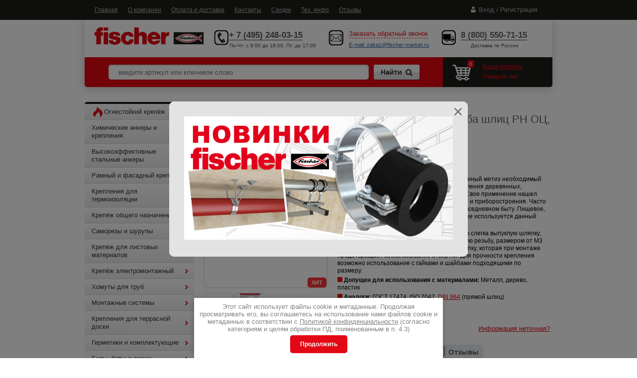

--- FILE ---
content_type: text/html; charset=utf-8
request_url: https://fischer-market.ru/din-966-m8x12-vint-polupotaj-shlic-krest-ph-art-239791-000
body_size: 48843
content:
		
		
	<!doctype html>
<html lang="ru">
<head>
<link rel="icon" href="https://fischer-market.ru/favicon.ico" type="image/x-icon" />
<link rel="shortcut icon" href="https://fischer-market.ru/favicon.ico" type="image/x-icon" />
<meta charset="utf-8">
<meta name="robots" content="all"/>

<meta name="viewport" content="width=device-width, height=device-height, initial-scale=1.0, maximum-scale=1.0, user-scalable=no">
<meta name="msapplication-tap-highlight" content="no"/>
<meta name="format-detection" content="telephone=no">
<meta http-equiv="x-rim-auto-match" content="none">

<title>DIN 966 Винт полупотай PH M8x12 купить оптом | fischer-market</title>
<!-- assets.top -->
<meta property="og:title" content="Винт с полупотайной головкой DIN 966 полная резьба шлиц PH ОЦ, M8x12 мм">
<meta name="twitter:title" content="Винт с полупотайной головкой DIN 966 полная резьба шлиц PH ОЦ, M8x12 мм">
<meta property="og:description" content="Купить винт с полупотайной головкой DIN 966 оцинкованный полная резьба и крестообразным шлицем Phillips (PH). Используется в сфере приборостроения и станкостроения. Размер: M8x12 мм. Артикул: 239791-000. Винт по ГОСТ и DIN отличного качества по низким ценам в онлайн-магазине fischer-market. Все размеры в наличии. Оптовые поставки по России.">
<meta name="twitter:description" content="Купить винт с полупотайной головкой DIN 966 оцинкованный полная резьба и крестообразным шлицем Phillips (PH). Используется в сфере приборостроения и станкостроения. Размер: M8x12 мм. Артикул: 239791-000. Винт по ГОСТ и DIN отличного качества по низким ценам в онлайн-магазине fischer-market. Все размеры в наличии. Оптовые поставки по России.">
<meta property="og:image" content="https://fischer-market.ru/thumb/2/6u1AuEJSlSpzNlUI6pst6A/350r350/d/DIN_966_2.jpg">
<meta name="twitter:image" content="https://fischer-market.ru/thumb/2/6u1AuEJSlSpzNlUI6pst6A/350r350/d/DIN_966_2.jpg">
<meta property="og:image:type" content="image/jpeg">
<meta property="og:image:width" content="350">
<meta property="og:image:height" content="350">
<meta property="og:type" content="website">
<meta property="og:url" content="https://fischer-market.ru/din-966-m8x12-vint-polupotaj-shlic-krest-ph-art-239791-000">
<meta property="og:site_name" content="Fischer-market.ru - официальный дилер марки Fischer в России.">
<meta name="twitter:card" content="summary">
<!-- /assets.top -->

<meta name="description" content="Купить винт с полупотайной головкой DIN 966 оцинкованный полная резьба и крестообразным шлицем Phillips (PH). Используется в сфере приборостроения и станкостроения. Размер: M8x12 мм. Артикул: 239791-000. Винт по ГОСТ и DIN отличного качества по низким ценам в онлайн-магазине fischer-market. Все размеры в наличии. Оптовые поставки по России.">
<meta name="keywords" content="DIN 966 M8x12">
<meta name="SKYPE_TOOLBAR" content="SKYPE_TOOLBAR_PARSER_COMPATIBLE">
 
<link rel="alternate"  href="https://fischer-market.ru/din-966-m8x12-vint-polupotaj-shlic-krest-ph-art-239791-000" />


<style>
	.corgif-one-sticky img {
		display: block;
		margin: 0 auto;
	}
	.site-slider .item + .item {
		display: none;
	}
	@media (max-width: 980px) {
		.header {
		    margin-top: 40px;
	    }
	}
</style>

            
<style>
@media (max-width:580px){.shop2-product_card .shop2-product{flex-direction:column;align-items:center}.shop2-product_card .shop2-product .product-side-l{padding:0 0 30px}.shop2-product_card .shop2-product .product-side-r{padding:0 0 30px;width:100%!important;min-width:100%!important}.header .head_bot_block .search-panel{flex-direction:column}.header .head_bot_block .search-panel .search-open{left:14px;right:14px;width:auto}.header .head_bot_block .search-panel .search-open .shop-search-button-open{left:0;right:0;width:auto}.header .head_bot_block .search-panel .search-form{width:100%;margin-top:20px}.comments .tpl-form.tpl-auth .tpl-left{margin:0;float:none}}h1,h3{color:#666;font-family:Arial,Helvetica,sans-serif;font-weight:400;font-style:normal}h3{font-size:13px}.footer p,.sidebar p{margin:0}.edit-block-wrap{margin-top:30px;border:4px solid #c84663;padding:10px;background:#fff;position:relative;border-radius:3px}.edit-block-wrap .edit-block-body{color:#2b333a;font-size:14px}.edit-block-wrap{border:none;padding:0}.edit-block-wrap2{background:#e30613;border:none;padding:0;margin-top:20px;-moz-box-shadow:0 3px 18px rgba(0,0,0,.2);-webkit-box-shadow:0 3px 18px rgba(0,0,0,.2);box-shadow:0 3px 18px rgba(0,0,0,.2)}.edit-block-wrap .edit-block-body{color:#fff;font-size:0}.podbor-krepega{height:120px;border:1px solid #ff8585;margin:30px 0;border-radius:3px;text-align:center}.podbor-krepega img{width:50px}.podbor-krepega div{float:left;padding:10px}.footmenu{margin-left:100px;margin-top:20px;height:180px}.foot-block{float:left;margin-right:80px}.foot-block ul{padding:0;width:200px}.foot-block ul li{padding:5px 0;list-style-type:none}.foot-block a{color:#ababaa;text-decoration:none}.foot-block p{font-weight:700;font-size:14px;text-transform:uppercase;color:#eee;border-bottom:1px solid}.footer-in .footmenu{margin:0;padding-left:100px;padding-top:20px;min-height:180px;height:auto}@media (max-width:980px){.mob_hblock{display:none}.shop2-product_card .shop2-product{display:flex}.shop2-product_card .shop2-product .product-side-l{width:248px;min-width:248px}.shop2-product_card .shop2-product .product-side-r{width:calc(100% - 268px);min-width:0!important}.shop2-product_card .shop2-product .product-side-r table{width:100%!important}.top-menu-wrap{min-height:0}.top-menu-wrap .reg-wrap{position:fixed;top:7px;right:50px;z-index:101;margin:0}.top-menu-wrap .top-menu{display:none}.header{margin-top:40px;height:auto;position:relative;z-index:4}.header:before{position:fixed;left:0;right:0;top:0;height:40px;content:'';background:#25000b;z-index:100}.header .new-contacts-phone{position:fixed;right:0;top:0;display:block;width:40px;height:40px;background:url(/t/v3922/images/tel-logo-white.png) 50% 46% no-repeat #e30613;float:none;margin:0;padding:0;z-index:101}.header .new-contacts-phone .new-contacts-phone-title{position:absolute;top:0;right:0;left:0;height:40px}.header .new-contacts-phone .new-contacts-phone-body{display:none}.header .new-contacts-phone .new-contacts-phone-body a{color:#fff!important;text-decoration:none}.header .header-bot{padding:0}.header .corgif-one-sticky{display:block!important;width:100%;text-align:center;float:none!important}.header #raspor-block,.header #top-block-dostavka,.header .corgif-three-sticky,.header .corgif-two-sticky,.header .icon-callback{display:none!important}.header .head_bot_block{display:flex}.header .head_bot_block .search-panel{width:calc(100% - 220px);height:auto;display:flex}.header .head_bot_block .search-panel .search-form{display:flex;width:calc(100% - 205px);float:none;position:relative}.header .head_bot_block .search-panel .search-form #smart-search{width:calc(100% - 102px);height:auto;-webkit-box-sizing:border-box;-moz-box-sizing:border-box;box-sizing:border-box;outline:0}.header .head_bot_block .search-panel .search-form .search-but{float:none}.header #shop2-cart-preview{float:right;width:220px;min-width:220px}.header #shop2-cart-preview .cart-wrap{float:none;width:auto}.header #shop2-cart-preview .cart-wrap .cart-in{padding-top:15px;padding-left:19px;margin:0}.content-wrapper{padding:0}.sidebar.left{display:none}.sidebar.left~.main>.content{margin:0;padding:20px}.footer-in .footmenu{display:none}}@media (max-width:768px){.header .head_bot_block{flex-direction:column}.header .head_bot_block .search-panel{width:100%;-webkit-box-sizing:border-box;-moz-box-sizing:border-box;box-sizing:border-box}.header .head_bot_block #shop2-cart-preview{width:100%;-webkit-box-sizing:border-box;-moz-box-sizing:border-box;box-sizing:border-box}}.highslide{outline:0;text-decoration:none}.highslide img{border:2px solid silver}.highslide{outline:0}.highslide img{border:1px solid #aaa}.g-button{position:relative;display:inline-block;box-sizing:border-box;padding:.5em 1.35714em;text-decoration:none!important;color:#fff!important;border:.07143em solid rgba(0,0,0,.1);border-radius:.28571em;outline:0;background-color:#15c;background-image:linear-gradient(-180deg,#3b7cef 0,#15c 100%);box-shadow:0 .07143em .07143em 0 rgba(0,0,0,.2);text-shadow:0 1px 1px rgba(0,0,0,.2);font-family:Arial,sans-serif;font-size:14px;font-weight:700;line-height:1.2}.g-button{position:relative;display:inline-block;box-sizing:border-box;padding:.5em 1.35714em;text-decoration:none!important;border:.07143em solid rgba(0,0,0,.1);text-shadow:0 1px 1px rgba(0,0,0,.2);border-radius:.28571em;outline:0;box-shadow:0 .07143em .07143em 0;font-family:Arial,sans-serif;font-size:14px;font-weight:700;line-height:1.2;-webkit-appearance:button;color:#fff!important;background-color:#15c;background-image:linear-gradient(-180deg,#3b7cef 0,#15c 100%)}.s3-cookie-message-wrap{position:fixed;z-index:9999;left:0;right:0;bottom:64px;display:none;justify-content:center}.s3-cookie-message{display:flex;align-items:center;background:#fff;border:1px solid #d6d6d6;box-sizing:border-box;box-shadow:2px 2px 18px rgba(0,0,0,.14);border-radius:8px;max-width:1664px;padding:32px;margin:0 32px}.s3-cookie-message .s3-cookie-message__text{font-family:"Open Sans",sans-serif;font-style:normal;font-weight:400;font-size:15px;line-height:20px;align-items:center;color:#212121}.s3-cookie-message .s3-cookie-message__btn{margin-left:32px}@media only screen and (max-width:1024px){.s3-cookie-message-wrap{bottom:32px}.s3-cookie-message{padding:24px}.s3-cookie-message .s3-cookie-message__text{font-size:14px;line-height:19px}}@media only screen and (max-width:768px){.s3-cookie-message-wrap{bottom:24px}.s3-cookie-message{margin:0 24px;padding:16px}.s3-cookie-message .s3-cookie-message__text{font-size:12px;line-height:16px}.s3-cookie-message .s3-cookie-message__btn{margin-left:24px}}@media only screen and (max-width:375px){.s3-cookie-message-wrap{bottom:16px}.s3-cookie-message{flex-direction:column;align-items:end;margin:0 16px}.s3-cookie-message .s3-cookie-message__text{margin-bottom:13px}}.pull-left{float:left!important}.pull-right{float:right!important}.hide{display:none!important}.show{display:block!important}.clearfix:after,.clearfix:before{display:table;line-height:0;content:""}.clear-both{clear:both!important}.tpl-button{padding:0;margin:0;vertical-align:middle;border:none;font-family:inherit;font-size:13px;color:#333;background-color:#eee;background-image:-moz-linear-gradient(top,#f8f8f8,#dfdfdf);background-image:-webkit-gradient(linear,0 0,0 100%,from(#f8f8f8),to(#dfdfdf));background-image:-webkit-linear-gradient(top,#f8f8f8,#dfdfdf);background-image:-o-linear-gradient(top,#f8f8f8,#dfdfdf);background-image:linear-gradient(to bottom,#f8f8f8,#dfdfdf);background-repeat:repeat-x;-webkit-box-shadow:#ccc 1px 1px 0 inset,#ccc -1px -1px 0 inset,#ccc -1px 1px 0 inset,#ccc 1px -1px 0 inset;-moz-box-shadow:#ccc 1px 1px 0 inset,#ccc -1px -1px 0 inset,#ccc -1px 1px 0 inset,#ccc 1px -1px 0 inset;box-shadow:#ccc 1px 1px 0 inset,#ccc -1px -1px 0 inset,#ccc -1px 1px 0 inset,#ccc 1px -1px 0 inset;-webkit-border-radius:4px;-moz-border-radius:4px;border-radius:4px}a.tpl-button{display:inline-block;text-decoration:none;padding:5px 11px}button.tpl-button{padding:4px 8px}.tpl-form{font-size:13px}.tpl-form label{line-height:normal;font-size:13px}.tpl-form input[type=password],.tpl-form input[type=text]{vertical-align:middle;-webkit-border-radius:2px;-moz-border-radius:2px;border-radius:2px;border:1px solid #ccc;padding:4px}.tpl-form input[type=checkbox]{vertical-align:middle;margin:0}.tpl-form .tpl-field{margin:0 0 10px}.tpl-form .tpl-value{margin:3px 0 0}.tpl-block-header{font-size:24px;margin:0 0 12px}.tpl-auth{overflow:hidden}.tpl-auth .tpl-left{float:left;width:211px;margin:0 29px 0 0}.tpl-auth input[type=text]{width:200px}.tpl-auth input[type=password]{width:130px}.tpl-comment .tpl-header{background:#dedede;height:36px;line-height:36px}.tpl-comment .tpl-name{float:left;font-weight:700;margin:0 11px 0 14px;font-size:14px}.tpl-comment .tpl-date{float:left;text-transform:lowercase;font-size:11px}.tpl-comment .tpl-link{float:right;margin:0 17px 0 0;font-size:11px}.tpl-comment .tpl-link{text-decoration:none}.tpl-comment .tpl-body{font-size:13px;padding:14px;margin:0}.tpl-block-header{margin-top:20px}html{overflow-y:scroll;font-family:sans-serif;-ms-text-size-adjust:100%;-webkit-text-size-adjust:100%}body{margin:0}aside,header,main,nav{display:block}a{background:0 0}strong{font-weight:700}h1{margin:.67em 0;font-size:2em}img{border:0}button,input,select{margin:0;color:inherit;font:inherit}button{overflow:visible}button,select{text-transform:none}button,input[type=submit]{-webkit-appearance:button}button::-moz-focus-inner,input::-moz-focus-inner{padding:0;border:0}input{line-height:normal}input[type=checkbox]{box-sizing:border-box;padding:0}table{border-spacing:0;border-collapse:collapse}td,th{padding:0}.hide{display:none}.show{display:block}.clearfix:after,.clearfix:before{display:table;content:"";line-height:0;font-size:0}.clearfix:after{clear:both}.clear{visibility:hidden;clear:both;height:0;font-size:1px;line-height:0}.clear-self:after{display:block;visibility:hidden;clear:both;height:0;content:''}.table0{border-collapse:collapse}.table0 td{padding:.5em}body{position:relative;min-width:980px;text-align:left;color:#666;background:url(/g/templates/shop2/1.40.2/css/pattern-repeat.png) #efe6d7;font-family:Arial,Helvetica,sans-serif;font-size:13px;line-height:1.25}h1{color:#666;font-family:Arial,Helvetica,sans-serif;font-weight:400;font-style:normal}h1{margin-top:0;font-size:22px}a{text-decoration:underline;color:#08c}a img{border-color:#666}.site-path{margin-bottom:10px;white-space:pre-wrap;line-height:1}.footer a img,.header a img,.sidebar a img{border:none}.site-wrapper{max-width:1000px;min-height:99.6875%;padding:0 0 30px;background:#fff;margin:0 auto}.header{position:relative;width:940px;margin:0 auto}.top-menu-wrap{width:940px;min-height:40px;margin:0 auto;padding:0 10px}.top-menu-wrap ul.top-menu{list-style:none;margin:0;padding:0;font-size:0;line-height:0}.top-menu-wrap ul.top-menu li{display:inline-block;vertical-align:top}.top-menu-wrap ul.top-menu a{font-size:12px;color:#08c;margin:0 10px;display:block;line-height:40px}.img-reg{background:url(/g/templates/shop2/1.40.2/css/log-in.png) no-repeat;width:10px;height:13px;display:inline-block;position:absolute;left:-16px;top:6px}.reg-wrap{float:right;margin-right:20px;margin-top:7px;position:relative;line-height:0}.reg-wrap .login,.reg-wrap .password-wr{display:inline-block;vertical-align:top;margin-bottom:10px}.reg-wrap .login{margin-bottom:10px}.reg-wrap .textarea{border:1px solid #d3d3d3;background-color:#fff;width:138px;height:23px;-webkit-border-radius:3px;-moz-border-radius:3px;-ms-border-radius:3px;-o-border-radius:3px;border-radius:3px;-moz-box-shadow:inset 0 1px 2px rgba(0,0,0,.2);-webkit-box-shadow:inset 0 1px 2px rgba(0,0,0,.2);box-shadow:inset 0 1px 2px rgba(0,0,0,.2);position:relative}.reg-wrap .textarea input{width:130px;height:23px;border:none;background:0 0;font-size:12px;line-height:13px;padding:0 0 0 8px;outline:0}.reg-wrap .links{margin-top:0}.reg-wrap a{font-size:12px;color:#08c;line-height:normal;display:inline-block;vertical-align:top}.reg-wrap a.registration{color:#c84663}.header-bot{margin:0;min-height:60px;position:relative;-moz-box-shadow:0 3px 18px rgba(0,0,0,.2);-webkit-box-shadow:0 3px 18px rgba(0,0,0,.2);box-shadow:0 3px 18px rgba(0,0,0,.2)}.header-bot .search-panel{width:690px;height:30px;background:#c84663;padding:15px;line-height:0;font-size:0;float:left;-webkit-border-radius:3px 0 0 3px;-moz-border-radius:3px 0 0 3px;-ms-border-radius:3px 0 0 3px;-o-border-radius:3px 0 0 3px;border-radius:3px 0 0 3px;position:relative}.header-bot form.search-form{float:left;width:485px;height:30px;font-size:0;line-height:0}.header-bot form.search-form input[type=text]{float:left;border:none;width:338px;height:14px;font-size:13px;line-height:normal;background:#fff;margin:0;line-height:15px;padding:8px 20px;vertical-align:top;-webkit-border-radius:0 3px 3px 0;-moz-border-radius:0 3px 3px 0;-ms-border-radius:0 3px 3px 0;-o-border-radius:0 3px 3px 0;border-radius:0 3px 3px 0;-moz-box-shadow:inset 0 1px 3px rgba(0,0,0,.3);-webkit-box-shadow:inset 0 1px 3px rgba(0,0,0,.3);box-shadow:inset 0 1px 3px rgba(0,0,0,.3);position:relative}.header-bot form.search-form .search-but{float:left;width:92px;height:30px;margin-left:10px;position:relative;background-color:#ffc861;-webkit-border-radius:3px;-moz-border-radius:3px;-ms-border-radius:3px;-o-border-radius:3px;border-radius:3px;-moz-box-shadow:0 1px 1px rgba(0,0,0,.3),inset 0 15px 0 rgba(255,255,255,.4);-webkit-box-shadow:0 1px 1px rgba(0,0,0,.3),inset 0 15px 0 rgba(255,255,255,.4);box-shadow:0 1px 1px rgba(0,0,0,.3),inset 0 15px 0 rgba(255,255,255,.4);background-image:-webkit-gradient(linear,left top,left bottom,color-stop(0,#ffd990),color-stop(100%,#ffc861));background-image:-o-linear-gradient(top,#ffd990 0,#ffc861 100%);background-image:-moz-linear-gradient(top,#ffd990 0,#ffc861 100%);background-image:-webkit-linear-gradient(top,#ffd990 0,#ffc861 100%);background-image:-ms-linear-gradient(top,#ffd990 0,#ffc861 100%);background-image:linear-gradient(to bottom,#ffd990 0,#ffc861 100%);-pie-background:linear-gradient(to bottom,#ffd990 0%,#ffc861 100%)}.header-bot form.search-form .search-but input[type=submit]{font-size:14px;font-weight:700;border:none;line-height:30px;background:0 0;color:#333;width:92px;height:30px;font-family:arial;padding:0;text-align:left;padding-left:14px}.header-bot form.search-form .search-but .search-icon{position:absolute;right:14px;top:9px;width:14px;height:14px;background:url(/g/templates/shop2/1.40.2/css/search-icon.png) no-repeat}.cart-wrap{float:right;width:220px;min-height:60px;background:#ffc861}.cart-wrap .cart-in{margin-top:15px;margin-left:19px}.cart-wrap .cart-in .cart-icon{width:32px;height:32px;background:url(/g/templates/shop2/1.40.2/css/cart.png) no-repeat;float:left;margin-right:20px;position:relative}.cart-wrap .cart-in .cart-icon .cart-amount{position:absolute;right:-11px;top:-9px;background:#c84663;line-height:15px;padding:0 4px;font-size:10px;color:#fff;-webkit-border-radius:3px;-moz-border-radius:3px;-ms-border-radius:3px;-o-border-radius:3px;border-radius:3px}.cart-wrap .cart-in .enter-cart{margin-top:-3px;font-size:12px;display:inline-block;vertical-align:top}.cart-wrap .cart-in .enter-cart a{color:#c84663}.cart-wrap .cart-in .cart-price{font-size:18px;color:#333;line-height:14px}.content-wrapper{position:relative;width:940px;min-height:0;padding:30px 0 60px;margin:0 auto}.main{float:left;width:100%}.content{padding:0}.sidebar{position:relative}.sidebar.left{float:left;width:220px;margin-right:-100%}.sidebar.left~.main>.content{margin-left:240px}.cart-amount2{position:absolute;right:-11px;top:12px;background:#c84663;line-height:15px;padding:0 4px;font-size:10px;color:#fff;border-radius:3px;-moz-border-radius:3px;-webkit-border-radius:3px;-khtml-border-radius:3px}.categories{list-style:none;margin:0;padding:0;width:220px;border-top:4px solid #ffc861;-moz-box-shadow:0 3px 18px rgba(0,0,0,.2);-webkit-box-shadow:0 3px 18px rgba(0,0,0,.2);box-shadow:0 3px 18px rgba(0,0,0,.2);position:relative}.categories>li>a{background:#fff;display:block;font-size:13px;color:#333;text-decoration:none}.categories>li>a>span{display:block;padding-right:12px;position:relative;-moz-box-shadow:inset 0 -1px 0 rgba(0,0,0,.1);-webkit-box-shadow:inset 0 -1px 0 rgba(0,0,0,.1);box-shadow:inset 0 -1px 0 rgba(0,0,0,.1);background-image:-webkit-gradient(linear,left top,left bottom,color-stop(0,rgba(0,0,0,0)),color-stop(100%,rgba(0,0,0,.08)));background-image:-o-linear-gradient(top,rgba(0,0,0,0) 0,rgba(0,0,0,.08) 100%);background-image:-moz-linear-gradient(top,rgba(0,0,0,0) 0,rgba(0,0,0,.08) 100%);background-image:-webkit-linear-gradient(top,rgba(0,0,0,0) 0,rgba(0,0,0,.08) 100%);background-image:-ms-linear-gradient(top,rgba(0,0,0,0) 0,rgba(0,0,0,.08) 100%);background-image:linear-gradient(to bottom,rgba(0,0,0,0) 0,rgba(0,0,0,.08) 100%);-pie-background:linear-gradient(to bottom,rgba(0,0,0,0) 0%,rgba(0,0,0,0.08) 100%)}.categories>li>a>span>span{display:block;padding:8px 17px 8px 14px;background:url(/g/templates/shop2/1.40.2/css/catg-arrow.png) right center no-repeat}.categories ul{position:absolute;display:none;z-index:5;margin:0;padding:0;right:-202px;list-style:none;width:200px}.categories ul a{display:block;color:#fff;background:#c84663;text-decoration:none}.categories ul a>span{display:block;padding-right:12px;position:relative;-moz-box-shadow:inset 0 -1px 0 rgba(0,0,0,.1);-webkit-box-shadow:inset 0 -1px 0 rgba(0,0,0,.1);box-shadow:inset 0 -1px 0 rgba(0,0,0,.1);background-image:-webkit-gradient(linear,left top,left bottom,color-stop(0,rgba(0,0,0,0)),color-stop(100%,rgba(0,0,0,.08)));background-image:-o-linear-gradient(top,rgba(0,0,0,0) 0,rgba(0,0,0,.08) 100%);background-image:-moz-linear-gradient(top,rgba(0,0,0,0) 0,rgba(0,0,0,.08) 100%);background-image:-webkit-linear-gradient(top,rgba(0,0,0,0) 0,rgba(0,0,0,.08) 100%);background-image:-ms-linear-gradient(top,rgba(0,0,0,0) 0,rgba(0,0,0,.08) 100%);background-image:linear-gradient(to bottom,rgba(0,0,0,0) 0,rgba(0,0,0,.08) 100%);-pie-background:linear-gradient(to bottom,rgba(0,0,0,0) 0%,rgba(0,0,0,0.08) 100%)}.categories ul a>span>span{display:block;padding:8px 17px 8px 14px;background:url(/g/templates/shop2/1.40.2/css/for-catg-hover.png) right center no-repeat}.left-menu{list-style:none;padding:0;margin:30px 0 0;background:#fff;border:4px solid #ffc861;padding:0 10px;position:relative;-webkit-border-radius:3px;-moz-border-radius:3px;-ms-border-radius:3px;-o-border-radius:3px;border-radius:3px;-moz-box-shadow:0 3px 18px rgba(0,0,0,.2);-webkit-box-shadow:0 3px 18px rgba(0,0,0,.2);box-shadow:0 3px 18px rgba(0,0,0,.2)}.left-menu>li>a{font-size:13px;color:#08c;margin:7px 0;display:inline-block}.edit-block-wrap .edit-block-title{font-size:18px;font-weight:700;color:#c84663;padding-bottom:10px}.counters{margin-top:30px;margin-right:20px}.button1{padding:2px 14px;border:none;font-size:14px;font-weight:700;color:#333;position:relative;-webkit-border-radius:3px;-moz-border-radius:3px;-ms-border-radius:3px;-o-border-radius:3px;border-radius:3px;-webkit-background-clip:padding;-moz-background-clip:padding;background-clip:padding-box;background-color:#efe6d7;-moz-box-shadow:0 1px 1px rgba(0,0,0,.3),inset 0 15px 0 rgba(255,255,255,.6);-webkit-box-shadow:0 1px 1px rgba(0,0,0,.3),inset 0 15px 0 rgba(255,255,255,.6);box-shadow:0 1px 1px rgba(0,0,0,.3),inset 0 15px 0 rgba(255,255,255,.6);background-image:-webkit-gradient(linear,left top,left bottom,color-stop(0,#f4eee3),color-stop(100%,#efe6d7));background-image:-o-linear-gradient(top,#f4eee3 0,#efe6d7 100%);background-image:-moz-linear-gradient(top,#f4eee3 0,#efe6d7 100%);background-image:-webkit-linear-gradient(top,#f4eee3 0,#efe6d7 100%);background-image:-ms-linear-gradient(top,#f4eee3 0,#efe6d7 100%);background-image:linear-gradient(to bottom,#f4eee3 0,#efe6d7 100%);-pie-background:linear-gradient(to bottom,#f4eee3 0%,#efe6d7 100%)}.shop-search-button-open{position:absolute;width:175px;height:30px;font-size:14px;font-weight:700;color:#333;line-height:30px;padding:0 15px;background:#fff;z-index:5;left:13px;top:-30px;-webkit-border-radius:3px 3px 0 0;-moz-border-radius:3px 3px 0 0;-ms-border-radius:3px 3px 0 0;-o-border-radius:3px 3px 0 0;border-radius:3px 3px 0 0}.shop-search-button-open span{width:9px;height:6px;display:block;position:absolute;right:12px;top:12px;background:url(/g/templates/shop2/1.40.2/css/small-arrows.png) 1000px 1000px no-repeat}.shop-search-button-open span.ar-bot{background-position:-140px -21px}.search-open{z-index:1;width:217px;background:#fff;color:#000;display:none;border:1px solid #d9d9d9;border-top:none;position:absolute;left:0;top:45px;-webkit-border-radius:4px 0 4px 4px;-moz-border-radius:4px 0 4px 4px;-ms-border-radius:4px 0 4px 4px;-o-border-radius:4px 0 4px 4px;border-radius:4px 0 4px 4px;-moz-box-shadow:0 3px 18px rgba(0,0,0,.2);-webkit-box-shadow:0 3px 18px rgba(0,0,0,.2);box-shadow:0 3px 18px rgba(0,0,0,.2)}.extended{background-color:#fff;padding:10px 18px 18px;position:relative;overflow:hidden;font-size:13px;color:#333;-webkit-border-radius:4px 0 4px 4px;-moz-border-radius:4px 0 4px 4px;-ms-border-radius:4px 0 4px 4px;-o-border-radius:4px 0 4px 4px;border-radius:4px 0 4px 4px}.extended div.row{line-height:19px;margin:5px 0}.extended select{width:180px;border:1px solid #d3d3d3;font-size:12px;color:#666;padding:3px 0;-webkit-border-radius:3px;-moz-border-radius:3px;-ms-border-radius:3px;-o-border-radius:3px;border-radius:3px;-moz-box-shadow:inset 0 1px 2px rgba(0,0,0,.2);-webkit-box-shadow:inset 0 1px 2px rgba(0,0,0,.2);box-shadow:inset 0 1px 2px rgba(0,0,0,.2)}.extended input{width:180px;border:1px solid #d3d3d3;padding:3px 0;-webkit-border-radius:3px;-moz-border-radius:3px;-ms-border-radius:3px;-o-border-radius:3px;border-radius:3px;-moz-box-shadow:inset 0 1px 2px rgba(0,0,0,.2);-webkit-box-shadow:inset 0 1px 2px rgba(0,0,0,.2);box-shadow:inset 0 1px 2px rgba(0,0,0,.2)}.extended input.small[type=text]{width:66px;padding:3px 8px;font-size:13px;color:#333;-moz-box-shadow:inset 0 1px 2px rgba(0,0,0,.2);-webkit-box-shadow:inset 0 1px 2px rgba(0,0,0,.2);box-shadow:inset 0 1px 2px rgba(0,0,0,.2)}.product-label{text-transform:uppercase}.product-label .product-special{position:absolute;left:-1px;bottom:-1px;font-size:11px;font-weight:700;color:#333;line-height:20px;padding:0 8px;display:inline-block;vertical-align:top;background-color:#ffc761;-webkit-border-radius:0 3px 0 0;-moz-border-radius:0 3px 0 0;-ms-border-radius:0 3px 0 0;-o-border-radius:0 3px 0 0;border-radius:0 3px 0 0;-moz-box-shadow:inset 0 10px 0 rgba(255,255,255,.1);-webkit-box-shadow:inset 0 10px 0 rgba(255,255,255,.1);box-shadow:inset 0 10px 0 rgba(255,255,255,.1);background-image:-webkit-gradient(linear,left top,left bottom,color-stop(0,#ffd890),color-stop(100%,#ffc761));background-image:-o-linear-gradient(top,#ffd890 0,#ffc761 100%);background-image:-moz-linear-gradient(top,#ffd890 0,#ffc761 100%);background-image:-webkit-linear-gradient(top,#ffd890 0,#ffc761 100%);background-image:-ms-linear-gradient(top,#ffd890 0,#ffc761 100%);background-image:linear-gradient(to bottom,#ffd890 0,#ffc761 100%);-pie-background:linear-gradient(to bottom,#ffd890 0%,#ffc761 100%)}.shop2-pricelist{width:100%;margin:20px 0;width:700px;text-align:left}.shop2-pricelist tr{border-bottom:1px solid #d3d3d3}.shop2-pricelist th{font-size:13px;color:#fff;background:#c84663;padding:8px 9px;white-space:pre}.shop2-pricelist td{padding:0 10px}.shop2-pricelist td.product-name{width:228px;padding:10px}.shop2-pricelist td.product-name a{font-size:13px;color:#08c}.shop2-pricelist td.table-price{text-align:right}.shop2-pricelist td.column-amount .shop2-product-amount{display:inline-block;vertical-align:top;float:left}.shop2-pricelist td.column-amount .shop2-product-amount input{width:26px;height:28px;border:1px solid #d3d3d3;text-align:center;line-height:28px;padding:0 3px;font-size:12px;color:#666;background-color:#fff;-webkit-border-radius:3px;-moz-border-radius:3px;-ms-border-radius:3px;-o-border-radius:3px;border-radius:3px;-moz-box-shadow:inset 0 0 3px rgba(0,0,0,.3);-webkit-box-shadow:inset 0 0 3px rgba(0,0,0,.3);box-shadow:inset 0 0 3px rgba(0,0,0,.3);position:relative}.shop2-pricelist td button{padding:0;text-align:center;display:inline-block;vertical-align:middle}.shop2-product_card{text-align:left}.shop2-product_card .shop2-product{margin:20px 0;position:relative}.shop2-product_card .shop2-product:after,.shop2-product_card .shop2-product:before{display:table;content:"";line-height:0;font-size:0}.shop2-product_card .shop2-product:after{clear:both}.shop2-product_card .product-side-l{float:left;padding-right:30px}.shop2-product_card .product-side-r{overflow:hidden}.shop2-product_card .product-image{position:relative;border:1px solid #d3d3d3;text-align:center}.shop2-product_card .product-image img{vertical-align:middle;border:none}.shop2-product_card .product-thumbnails{position:relative}.shop2-product_card .product-thumbnails ul{list-style:none;margin:0;padding:0;line-height:0;font-size:0}.shop2-product_card .product-thumbnails ul li{width:58px!important;height:58px!important;border:1px solid #d3d3d3!important;margin-right:10px;margin-top:10px;display:inline-block;vertical-align:top}.shop2-product_card .product-thumbnails ul li img{border:none;font-size:11px;line-height:normal;max-height:100%;max-width:100%;vertical-align:middle}.shop2-product_card .shop2-product-amount{float:left;margin-right:20px}.shop2-product_card .shop2-product-amount input{width:22px;height:28px;border:1px solid #d3d3d3;text-align:center;padding:0 3px;font-size:12px;color:#666;background-color:#fff;-webkit-border-radius:3px;-moz-border-radius:3px;-ms-border-radius:3px;-o-border-radius:3px;border-radius:3px;-moz-box-shadow:inset 0 0 3px rgba(0,0,0,.3);-webkit-box-shadow:inset 0 0 3px rgba(0,0,0,.3);box-shadow:inset 0 0 3px rgba(0,0,0,.3)}.shop2-product_card .shop2-product-options{padding:6px 0;text-align:left;line-height:normal;font-size:12px;color:#999;border-bottom:1px dotted #d3d3d3}.shop2-product_card .shop2-product-options div{margin:4px 0}.shop2-product-data{margin-top:20px;margin-bottom:10px}.shop2-product-data .shop2-product-tabs{list-style:none;padding:0;margin:0;line-height:0;font-size:0}.shop2-product-data .shop2-product-tabs li{display:inline-block;margin-right:2px;vertical-align:bottom;position:relative;-webkit-border-radius:3px 3px 0 0;-moz-border-radius:3px 3px 0 0;-ms-border-radius:3px 3px 0 0;-o-border-radius:3px 3px 0 0;border-radius:3px 3px 0 0}.shop2-product-data .shop2-product-tabs li.active-tab{border:1px solid #e7ebee;border-top:none;border-bottom:none;background:#fff;margin-bottom:-1px;-webkit-border-radius:3px 3px 0 0;-moz-border-radius:3px 3px 0 0;-ms-border-radius:3px 3px 0 0;-o-border-radius:3px 3px 0 0;border-radius:3px 3px 0 0}.shop2-product-data .shop2-product-tabs li.active-tab a{border-top:5px solid #c84663;color:#c84663;background:0 0;-webkit-border-radius:3px 3px 0 0;-moz-border-radius:3px 3px 0 0;-ms-border-radius:3px 3px 0 0;-o-border-radius:3px 3px 0 0;border-radius:3px 3px 0 0}.shop2-product-data .shop2-product-tabs li a{padding:0 10px;line-height:30px;height:30px;font-size:15px;font-weight:700;color:#666;background:#e7ebee;text-decoration:none;display:block;-webkit-border-radius:3px 3px 0 0;-moz-border-radius:3px 3px 0 0;-ms-border-radius:3px 3px 0 0;-o-border-radius:3px 3px 0 0;border-radius:3px 3px 0 0}.shop2-product-desc{border:1px solid #e7ebee;padding:20px;color:#494949}.shop2-product-desc .desc-area{display:none}.shop2-group-kinds .shop2-kind-item{border:1px solid #e7ebee;display:inline-block;font-size:12px;line-height:normal;margin:5px 9px 5px 0;padding:9px;text-align:left;vertical-align:top;width:193px}.shop2-group-kinds .shop2-kind-item .kind-image{display:inline;float:left;font-size:0;height:70px;line-height:0;text-align:center;width:70px}.shop2-group-kinds .shop2-kind-item .kind-details{overflow:hidden;padding-left:15px}.shop2-group-kinds .shop2-kind-item .kind-details .kind-name{margin-bottom:2px}.shop2-group-kinds .shop2-kind-item .kind-details .kind-price .price-current{color:#333;font-size:13px}.shop2-group-kinds .shop2-kind-item .kind-details .kind-price .price-current strong{font-size:13px}.shop2-product-tags{margin-top:8px;border:1px solid #e7ebee;min-height:38px;padding:0 20px;font-size:12px;margin-bottom:15px}.shop2-product-tags div{line-height:37px}.shop2-product-tags div a{color:#08c}.shop2-product-more{margin-bottom:15px}.shop2-product-more div.title{font-size:19px;color:#222;padding-bottom:15px}.shop2-product-more .shop2-group-kinds{font-size:0;line-height:0;margin:0}.shop2-product-more .shop2-group-kinds .shop2-kind-item{display:inline-block;font-size:12px;line-height:normal;vertical-align:top;text-align:left;width:198px;margin-right:23px;border:none;border:1px solid #e7ebee}.shop2-product-more .shop2-group-kinds .shop2-kind-item .kind-image{display:inline;float:left;font-size:0;height:70px;line-height:0;text-align:center;width:70px}.shop2-product-more .shop2-group-kinds .shop2-kind-item .kind-details{overflow:hidden;padding-left:15px}.shop2-product-more .shop2-group-kinds .shop2-kind-item .kind-details .kind-name{outline:0;font-size:12px}.shop2-product-more .shop2-group-kinds .shop2-kind-item .kind-details .kind-price .price-current{font-size:13px}#c_null{color:#c84663}.button-wrap1{position:relative;font-size:14px;font-weight:700;font-family:arial;color:#333;border:none;padding:0;-webkit-border-radius:3px;-moz-border-radius:3px;-ms-border-radius:3px;-o-border-radius:3px;border-radius:3px;-moz-box-shadow:0 1px 1px rgba(0,0,0,.3),inset 0 15px 0 rgba(255,255,255,.4);-webkit-box-shadow:0 1px 1px rgba(0,0,0,.3),inset 0 15px 0 rgba(255,255,255,.4);box-shadow:0 1px 1px rgba(0,0,0,.3),inset 0 15px 0 rgba(255,255,255,.4);background-image:-webkit-gradient(linear,left top,left bottom,color-stop(0,#ffd990),color-stop(100%,#ffc861));background-image:-o-linear-gradient(top,#ffd990 0,#ffc861 100%);background-image:-moz-linear-gradient(top,#ffd990 0,#ffc861 100%);background-image:-webkit-linear-gradient(top,#ffd990 0,#ffc861 100%);background-image:-ms-linear-gradient(top,#ffd990 0,#ffc861 100%);background-image:linear-gradient(to bottom,#ffd990 0,#ffc861 100%);-pie-background:linear-gradient(to bottom,#ffd990 0%,#ffc861 100%)}.type-2{width:42px;height:30px}.buy{text-align:left;padding-left:12px;padding-right:14px}.buy span{width:14px;height:14px;margin-left:8px;background:url(/g/templates/shop2/1.40.2/css/shop-icons.png) no-repeat;display:inline-block;vertical-align:middle}.button-wrap2{position:relative;font-size:14px;font-weight:700;font-family:arial;color:#fff;text-decoration:none;border:none;padding:7px 14px;display:inline-block;vertical-align:top;-webkit-border-radius:3px;-moz-border-radius:3px;-ms-border-radius:3px;-o-border-radius:3px;border-radius:3px;-moz-box-shadow:0 1px 1px rgba(0,0,0,.3),inset 0 15px 0 rgba(255,255,255,.4);-webkit-box-shadow:0 1px 1px rgba(0,0,0,.3),inset 0 15px 0 rgba(255,255,255,.4);box-shadow:0 1px 1px rgba(0,0,0,.3),inset 0 15px 0 rgba(255,255,255,.4);background-image:-webkit-gradient(linear,left top,left bottom,color-stop(0,#d97e92),color-stop(100%,#c84663));background-image:-o-linear-gradient(top,#d97e92 0,#c84663 100%);background-image:-moz-linear-gradient(top,#d97e92 0,#c84663 100%);background-image:-webkit-linear-gradient(top,#d97e92 0,#c84663 100%);background-image:-ms-linear-gradient(top,#d97e92 0,#c84663 100%);background-image:linear-gradient(to bottom,#d97e92 0,#c84663 100%);-pie-background:linear-gradient(to bottom,#d97e92 0%,#c84663 100%)}.highslide img{border:0}.shop2-product_card .product-side-l{padding-right:20px}body{background:url(/t/v3922/images/theme0/top-line.jpg) 0 top repeat-x #fff}.top-menu-wrap ul.top-menu a{color:#ababaa}.reg-wrap a.registration{color:#e74145}.reg-wrap a{color:#e74145}.button1{background:url(/t/v3922/images/theme0/button-n.jpg) 0 -5px repeat-x #e30815;-moz-box-shadow:inset 0 15px 0 rgba(255,255,255,.2);-webkit-box-shadow:inset 0 15px 0 rgba(255,255,255,.2);box-shadow:inset 0 15px 0 rgba(255,255,255,.2);color:#fff}.header-bot .search-panel{background:#e30613}.header-bot form.search-form .search-but{background:url(/t/v3922/images/theme0/search-b.jpg) repeat-x}.cart-wrap .cart-in .cart-icon{background:url(/t/v3922/images/theme0/shop-k.png) no-repeat;width:40px}.cart-wrap .cart-in .cart-icon .cart-amount{right:-4px;background:#e30613}.cart-wrap .cart-in .enter-cart a{color:#e30613}#c_null{color:#e30613}.cart-wrap .cart-in .cart-price{color:#fff}.cart-wrap{background:#1d1d1b}.categories{border-top:4px solid #1d1d1b;box-shadow:none}.categories ul a{background-image:-o-linear-gradient(#e30613,#d20612);background-image:-moz-linear-gradient(#e30613,#d20612);background-image:-webkit-linear-gradient(#e30613,#d20612);background-image:-ms-linear-gradient(#e30613,#d20612);background-image:linear-gradient(#e30613,#d20612);-pie-background:linear-gradient(#e30613,#d20612)}.categories>li>a>span>span{background:url(/t/v3922/images/theme0/catg-arrow.png) right center no-repeat}.categories ul a{background-color:#e30613}.left-menu{background-color:#313130;background-image:-o-linear-gradient(#313130,#1d1d1b);background-image:-moz-linear-gradient(#313130,#1d1d1b);background-image:-webkit-linear-gradient(#313130,#1d1d1b);background-image:-ms-linear-gradient(#313130,#1d1d1b);background-image:linear-gradient(#313130,#1d1d1b);-pie-background:linear-gradient(#313130,#1d1d1b);border:none}.left-menu>li>a{color:#fff}.edit-block-wrap .edit-block-title{color:#fff;display:none}.button-wrap1{background:url(/t/v3922/images/theme0/button-n.jpg) repeat-x #e30815;color:#fff}.buy span{background:url(/t/v3922/images/theme0/icon.png) no-repeat}a{color:#e30613}.button-wrap2{background:url(/t/v3922/images/theme0/che.png) repeat-x #1f1f1d}.shop2-product-data .shop2-product-tabs li.active-tab a{border-top:5px solid #e30815;color:#e30815}.site-path{color:#333;font-size:11px}.site-path a{color:#e30613}.scrollTop{position:fixed;right:5%;bottom:90px;margin-left:420px;-webkit-border-radius:3px;-moz-border-radius:3px;-ms-border-radius:3px;-o-border-radius:3px;border-radius:3px;width:50px;height:50px;background:url(/t/v3922/images/theme0/up.png) -8px -7px no-repeat}.shop2-product-desc{text-align:left}.shop2-product-desc .shop2-pricelist{text-align:left;width:658px;margin:0}.shop2-product-desc .shop2-pricelist th{background:#1d1d1b;font-size:12px;padding:5px;text-align:center!important}.shop2-product-desc .shop2-pricelist td{padding:5px 10px;text-align:center!important}.shop2-product-desc .shop2-pricelist td.product-name{text-align:left!important}.shop2-product-desc .shop2-pricelist td.column-amount .shop2-product-amount{float:none;margin:0}.shop2-product-desc .shop2-pricelist td{padding:5px}.table0 td{padding:1px 5px 1px 0}.shop2-product_card .product-thumbnails ul li{margin-right:2px}.shop2-product_card .shop2-product p{margin-bottom:0;margin-top:2px}.categories>li>a>span{background-color:#f6f6f6;background-image:-o-linear-gradient(#fff,#ececec);background-image:-moz-linear-gradient(#fff,#ececec);background-image:-webkit-linear-gradient(#fff,#ececec);background-image:-ms-linear-gradient(#fff,#ececec);background-image:linear-gradient(#fff,#ececec);-pie-background:linear-gradient(#fff,#ececec)}.shop2-product-desc .shop2-group-kinds tr:first-child+tr{background:#fcddc4}.desc-text-bot{margin-top:10px;padding:8px 0 6px 40px;background:url(/t/v3922/images/theme0/62.png) no-repeat;-webkit-background-size:30px 30px;background-size:30px 30px}.corgif-one-sticky img{padding:5px 20px;width:220px}div.two-num{margin-bottom:5px;font-size:17px;font-weight:700}div.two-num a{text-decoration:none;border-bottom:1px solid #3e3e3e;color:#5a5a5a}span.two-work-time{padding-left:20px;font-size:10px;color:#464646;float:left}div.three-callback{display:inline-block;border-bottom:1px solid red;border-bottom-style:dashed;margin-bottom:5px;color:#3e3e3e}.three-emeil a{font-size:11px;color:#2f609e}.icon-callback{display:none}.corgif-two-sticky img{width:30px;float:left}.top-but a{text-decoration:none}.icon-callback img{width:31px}.content-inner h1{z-index:3;position:relative}.content-inner .site-path{z-index:3;position:relative}.black-square{width:10px;height:10px;background:#000;display:inline-block;margin:0 5px;line-height:.9}.description-content{background:red;color:#fff;font-size:13px;text-transform:uppercase;font-weight:700;padding-top:2px;width:300px}.dopstyle1{margin-left:25px}.dopstyle2{padding-top:10px;height:50px}.dopstyle3{margin:10px 25px 0 10px}.dopstyle4{margin-right:9px}.header-bot.clear-self{padding-top:10px}.regEnter{color:#ababaa}.links a{margin-top:0}.links a.registration{padding:7px 0}#topForm{position:absolute;top:33px;right:-20px;background:#ffdfe1;z-index:4;padding:20px 25px;border:1px solid #a2a2a2;border-top:0;box-shadow:0 3px 18px rgba(0,0,0,.2);border-left:1px solid #d3d3d3;border-bottom:1px solid #d3d3d3;display:none}.cor-table td{text-align:center;border:1px solid #000}table.cor-table tr:nth-child(odd){background:#eee}table.cor-table td{padding:5px;padding:5px;border:1px solid #dcdcdc}table.cor-table{border:1px solid #9c9c9c;width:100%;margin:20px 0}table.cor-table th{color:#232323;font-size:12px;text-align:center;text-shadow:1px 1px 0 #d5d5d5;background:#e6e6e6;border-bottom:2px solid #aaa;padding:8px 5px;border-left:1px solid #cacaca}#tel800 .note{width:0;height:0;font-size:0;text-decoration:none;background:#fcfcfc;position:absolute;top:40px;left:741px;z-index:10;white-space:normal;text-align:left;visibility:hidden}.documentationstyle li{list-style:none;line-height:25px}.documentationstyle a{color:#494949}.documentationstyle a:visited{color:#494949}.documentationstyle li a{background:url(/d/913235/d/cloud-download.png) no-repeat;padding-left:30px;display:inline-block;background-size:contain;margin:3px 0}.product-image a.highslide{display:block}.product-side-r .table0{font-family:arial,helvetica,sans-serif;color:#000;font-size:9pt;border:0}.err_clbck{position:absolute;right:5px;bottom:-20px}.shop2-product-amount{font-size:0}.shop2-product-amount input[type=text]{vertical-align:middle;margin:0 2px}.shop2-product-amount span{width:20px;height:24px;display:inline-block;vertical-align:middle;text-align:center;background:#fff;border-radius:5px;font-size:21px;line-height:24px;border:1px solid #d3d3d3;color:#d3d3d3}.shop2-product-desc .shop2-pricelist td.column-amount .shop2-product-amount{width:100px}.shop2-product-desc .tpl-block-header{margin-top:0}.desc-img{position:relative;top:3px;vertical-align:top}.desc-img+.desc-img{position:absolute;top:8px;left:9px;opacity:0}.shop2-product-data .shop2-product-tabs li a{padding-left:9px;padding-right:9px}li.active-tab .desc-img{opacity:0}li.active-tab .desc-img+.desc-img{opacity:1}body .g-button{background:#1d1d1b}body .reg-wrap .textarea input{padding:0 0 0 8px}.desc-img{max-width:30px;max-height:24px}.header-bot form.search-form{width:100%;display:flex;justify-content:center}.header-bot form.search-form input[type=text]{width:70%}.product-label{position:absolute;left:-1px;top:0;bottom:0;line-height:1;text-align:left}.product-label .product-special{bottom:0}.shop2-pricelist td.column-amount .shop2-product-amount{display:-moz-box;display:-webkit-box;display:-webkit-flex;display:-moz-flex;display:-ms-flexbox;display:flex;-webkit-box-direction:normal;-webkit-box-orient:horizontal;-webkit-flex-direction:row;-moz-flex-direction:row;-ms-flex-direction:row;flex-direction:row;-webkit-box-align:center;-ms-flex-align:center;-webkit-align-items:center;-moz-align-items:center;align-items:center;-webkit-box-pack:center;-ms-flex-pack:center;-webkit-justify-content:center;-moz-justify-content:center;justify-content:center}.product-flag div{font-size:11px;font-weight:700;color:#fff;line-height:20px;padding:0 8px;display:inline-block;vertical-align:top}.hidden-data{display:none}[id^=sandbox_theme_panel]{color:#000;width:100px!important;font-size:10px!important;right:0!important;top:auto!important;bottom:0!important}.categories.sand>li>a>span{display:flex;align-items:center}.categories.sand>li>a>span>div{padding-left:14px;width:25px;min-width:25px;align-items:center;display:flex;justify-content:center}.categories.sand>li>a>span>div~span{padding-left:0}.categories.sand>li>a>span>span{flex:auto}.menu-mobile-wr .mobile-menu-in .mob_menu.icons>li>a{display:flex;align-items:center}.menu-mobile-wr .mobile-menu-in .mob_menu.icons>li>a .item-image{padding:0;width:25px;min-width:25px;float:none}.menu-mobile-wr .mobile-menu-in .mob_menu.icons>li>a .item-image~span{padding-left:0}.menu-mobile-wr .mobile-menu-in .mob_menu.icons>li>a>span{flex:auto;word-break:break-word}@media (max-width:960px){.menu-mobile-wr .mobile-menu-in .mob_menu.icons>li>a .item-image{margin-right:5px}}.param{display:none;border:0!important}.shop2-product-desc .shop2-pricelist td.product-name{position:relative}.params_mod{position:absolute;top:45px;left:0;width:658px;display:none;background:#fff;z-index:1000;box-shadow:1px 1px 10px #000}.params_mod2{width:100%}.params_mod .tr,.params_mod2 .tr{display:table;width:100%;color:#494949}.params_mod .tr .param-titl,.params_mod2 .tr .param-titl{color:#999}.params_mod .tr+.tr,.params_mod2 .tr+.tr{border-top:1px solid #dedede}.params_mod .tr div,.params_mod2 .tr div{display:table-cell;width:50%;padding:6px 10px}.z1 img{max-height:18px;padding:5px 0 0;-o-transform:rotate(0);-ms-transform:rotate(0);-moz-transform:rotate(0);-webkit-transform:rotate(0);transform:rotate(0)}.wr{display:inline-block;vertical-align:top;width:14px;float:right}.param td{padding:0!important}tr.d1111{background:#fcddc4}.shop2-group-kinds .shop2-pricelist{display:table;width:100%}.shop2-pricelist td button.buy span{background:url(/g/templates/shop2/1.40.2/css/shop-icons.png) no-repeat;width:14px;height:14px;margin:0;display:inline-block;vertical-align:middle}.wr{position:absolute;top:50%;margin-top:-7px;right:0}.shop2-product-desc .shop2-pricelist td.product-name{padding-right:20px}body,html{min-width:auto}img{max-width:100%;height:auto}iframe,input{max-width:100%}.new-contacts-phone{display:none}.content-wrapper,.header,.top-menu-wrap{width:100%;max-width:940px;-webkit-box-sizing:border-box;-moz-box-sizing:border-box;box-sizing:border-box}.site-wrapper{width:100%;overflow:hidden;position:relative}.shop2-product-more .shop2-group-kinds{display:flex;flex-wrap:wrap}.shop2-product-more .shop2-group-kinds .shop2-kind-item{width:calc(33% - 23px);margin-right:23px;-webkit-box-sizing:border-box;-moz-box-sizing:border-box;box-sizing:border-box}@media (max-width:980px){.mob_hblock{display:none}.shop2-product_card .shop2-product{display:flex}.shop2-product_card .shop2-product .product-side-l{width:248px;min-width:248px}.shop2-product_card .shop2-product .product-side-r{width:calc(100% - 268px);min-width:0!important}.shop2-product_card .shop2-product .product-side-r table{width:100%!important}.top-menu-wrap{min-height:0}.top-menu-wrap .reg-wrap{position:fixed;top:7px;right:50px;z-index:101;margin:0}.top-menu-wrap .top-menu{display:none}.header{margin-top:40px;height:auto;position:relative;z-index:4}.header:before{position:fixed;left:0;right:0;top:0;height:40px;content:'';background:#25000b;z-index:100}.header .new-contacts-phone{position:fixed;right:0;top:0;display:block;width:40px;height:40px;background:url(/t/v3922/images/tel-logo-white.png) 50% 46% no-repeat #e30613;float:none;margin:0;padding:0;z-index:101}.header .new-contacts-phone .new-contacts-phone-title{position:absolute;top:0;right:0;left:0;height:40px}.header .new-contacts-phone .new-contacts-phone-body{display:none}.header .new-contacts-phone .new-contacts-phone-body a{color:#fff!important;text-decoration:none}.header .header-bot{padding:0}.header .corgif-one-sticky{display:block!important;width:100%;text-align:center;float:none!important}.header #raspor-block,.header #top-block-dostavka,.header .corgif-three-sticky,.header .corgif-two-sticky,.header .icon-callback{display:none!important}.header .head_bot_block{display:flex}.header .head_bot_block .search-panel{width:calc(100% - 220px);height:auto;display:flex}.header .head_bot_block .search-panel .search-form{display:flex;width:calc(100% - 205px);float:none;position:relative}.header .head_bot_block .search-panel .search-form #smart-search{width:calc(100% - 102px);height:auto;-webkit-box-sizing:border-box;-moz-box-sizing:border-box;box-sizing:border-box;outline:0}.header .head_bot_block .search-panel .search-form .search-but{float:none}.header #shop2-cart-preview{float:right;width:220px;min-width:220px}.header #shop2-cart-preview .cart-wrap{float:none;width:auto}.header #shop2-cart-preview .cart-wrap .cart-in{padding-top:15px;padding-left:19px;margin:0}.content-wrapper{padding:0}.sidebar.left{display:none}.sidebar.left~.main>.content{margin:0;padding:20px}}@media (max-width:768px){.header .head_bot_block{flex-direction:column}.header .head_bot_block .search-panel{width:100%;-webkit-box-sizing:border-box;-moz-box-sizing:border-box;box-sizing:border-box}.header .head_bot_block #shop2-cart-preview{width:100%;-webkit-box-sizing:border-box;-moz-box-sizing:border-box;box-sizing:border-box}.shop2-product-more .shop2-group-kinds .shop2-kind-item{width:calc(50% - 23px)}}@media (max-width:580px){.shop2-product_card .shop2-product{flex-direction:column;align-items:center}.shop2-product_card .shop2-product .product-side-l{padding:0 0 30px}.shop2-product_card .shop2-product .product-side-r{padding:0 0 30px;width:100%!important;min-width:100%!important}.shop2-product_card .shop2-product .err_clbck{margin-bottom:20px}.header .head_bot_block .search-panel{flex-direction:column}.header .head_bot_block .search-panel .search-open{left:14px;right:14px;width:auto}.header .head_bot_block .search-panel .search-open .shop-search-button-open{left:0;right:0;width:auto}.header .head_bot_block .search-panel .search-form{width:100%;margin-top:20px}.comments .tpl-form.tpl-auth .tpl-left{margin:0;float:none}}@media (max-width:480px){.shop2-product-more .shop2-group-kinds{margin-right:0!important}.shop2-product-more .shop2-group-kinds .shop2-kind-item{width:100%;margin-right:0}}.menu-mobile-wr{position:fixed;left:0;right:0;top:0;bottom:0;z-index:1000;background:rgba(0,0,0,.7);visibility:hidden;opacity:0}.menu-mobile-wr:before{display:none}.menu-mobile-wr .close-menu{position:absolute;right:-45px;top:10px;width:45px;height:47px;background:url(/t/v3922/images/close-ico.svg) 50% 50% no-repeat #e30613}.menu-mobile-wr .menu-overflow{position:absolute;right:0;left:0;top:0;bottom:0;overflow-y:auto}.menu-mobile-wr .mobile-menu-in{position:fixed;left:0;top:0;bottom:0;background:rgba(0,0,0,.7);background:rgba(255,255,255,.8);transform:translateX(-100%);width:250px}.menu-mobile-wr .mobile-menu-in .mob_menu{line-height:0;font-size:0;list-style:none;list-style-image:none;padding:15px;margin:0}.menu-mobile-wr .mobile-menu-in .mob_menu li{position:relative}.menu-mobile-wr .mobile-menu-in .mob_menu>li{padding-bottom:1px}.menu-mobile-wr .mobile-menu-in .mob_menu>li>a{font-weight:400;font-size:18px;line-height:18px;text-decoration:none;display:block;color:#fff;padding:0 25px 0 10px;border-radius:7px;-moz-border-radius:7px;-wekit-border-radius:7px;behavior:url(/g/libs/pie/1.0.0/pie.htc);position:relative;background:#e30613}.menu-mobile-wr .mobile-menu-in .mob_menu>li>a span{display:block;padding:4px 0 5px 10px}.menu-mobile-wr .mobile-menu-in .mob_menu>li ul{display:none;margin:0;padding:0 0 0 20px;list-style:none}.menu-mobile-wr .mobile-menu-in .mob_menu>li ul li{margin:0;padding:5px 0}.menu-mobile-wr .mobile-menu-in .mob_menu>li ul li a{display:block;margin:0;padding:5px 25px 5px 0;font-size:13px;color:#000;text-decoration:none;line-height:normal}.menu-burger{position:fixed;left:0;top:0;width:40px;height:40px;background:#e30613;padding:0;border:none;outline:0;z-index:999}@media (min-width:981px){.menu-burger{display:none}}.menu-burger .lines{height:15px;position:relative;width:24px;margin:9px auto;border-top:3px solid #fff;border-bottom:3px solid #fff}.menu-burger .lines:before{content:"";position:absolute;left:0;right:0;top:6px;border-top:3px solid #fff}@media (max-width:725px){.documentationstyle ul{padding-left:10px}.documentationstyle ul li a{background-size:20px}.description-content{width:100%!important}}@media (max-width:350px){.shop2-product-data .shop2-product-tabs{display:flex;flex-direction:column}.shop2-product-data .shop2-product-tabs li{margin:3px 0 0}}.name_bl{display:none}@media (max-width:768px){.shop2-group-kinds .shop2-pricelist{display:block}.shop2-group-kinds .shop2-pricelist tbody{display:block}.shop2-group-kinds .shop2-pricelist tbody tr{margin-bottom:20px}.shop2-group-kinds .shop2-pricelist tbody tr:first-child{display:none!important}.shop2-group-kinds .shop2-pricelist tbody tr.ddd{display:flex;flex-direction:column;border-bottom:none;position:relative}.shop2-group-kinds .shop2-pricelist tbody tr.ddd td{display:block;width:100%;min-width:100%;max-width:100%;text-align:center!important;-webkit-box-sizing:border-box;-moz-box-sizing:border-box;box-sizing:border-box;display:flex;justify-content:space-between;align-items:center;border-bottom:1px solid #ccc;position:unset}.shop2-group-kinds .shop2-pricelist tbody tr.ddd td .wr{top:100%;margin-top:-30px;right:50%;transform:translateX(57px);background:#fcddc4;padding:0 50px}.shop2-group-kinds .shop2-pricelist tbody tr.ddd td .name_bl{display:block}.shop2-group-kinds .shop2-pricelist tbody tr.ddd td .shop2-product-amount{margin:0 0 0 auto}.shop2-group-kinds .shop2-pricelist tbody tr.ddd td.column-add{text-align:center!important;border-bottom:none}.shop2-group-kinds .shop2-pricelist tbody tr.ddd td.column-add button{margin:0 auto 40px}}.menu_logo{padding:20px 20px 0}
</style>
<link rel="preload" href="/g/jquery/jquery-1.7.2.min.js" as="script">
<link rel="preload" href="/shared/highslide-4.1.13/highslide-full.packed.js" as="script">
<link rel="preload" href="/shared/s3/js/lang/ru.js" as="script">
<link rel="preload" href="/shared/s3/js/common.min.js" as="script">
<link rel="preload" href="/g/s3/goal/1.0.0/s3.goal.js" as="script">
<link rel="preload" href="/shared/s3/js/shop2/shop2.packed.js" as="script">
<link rel="preload" href="/g/printme.js" as="script">
<link rel="preload" href="/g/no_cookies.js" as="script">
<link rel="preload" href="/g/shop2v2/default/js/baron.min.js" as="script">
<link rel="preload" href="/t/v3922/images/shop2custom.min.js" as="script">
<link rel="preload" href="/g/shop2/disable.params.shop2.js" as="script">
<link rel="preload" href="/t/v3922/images/autocomplete/jquery-uii.min.js" as="script">
<link rel="preload" href="/t/v3922/images/js/site.filter.gpsi.js" as="script">
<link rel="preload" as="style" onload="this.onload=null;this.rel='stylesheet'" href="/g/css/styles_articles_tpl.css">
    <meta name="yandex-verification" content="651026f5c355216e" />
<link rel='stylesheet' type='text/css' href='/shared/highslide-4.1.13/highslide.min.css' media="print" onload="this.media='all'"/>
<script type='text/javascript' src='/shared/highslide-4.1.13/highslide-full.packed.js'></script>
<script type='text/javascript'>
hs.graphicsDir = '/shared/highslide-4.1.13/graphics/';
hs.outlineType = null;
hs.showCredits = false;
hs.lang={cssDirection:'ltr',loadingText:'Загрузка...',loadingTitle:'Кликните чтобы отменить',focusTitle:'Нажмите чтобы перенести вперёд',fullExpandTitle:'Увеличить',fullExpandText:'Полноэкранный',previousText:'Предыдущий',previousTitle:'Назад (стрелка влево)',nextText:'Далее',nextTitle:'Далее (стрелка вправо)',moveTitle:'Передвинуть',moveText:'Передвинуть',closeText:'Закрыть',closeTitle:'Закрыть (Esc)',resizeTitle:'Восстановить размер',playText:'Слайд-шоу',playTitle:'Слайд-шоу (пробел)',pauseText:'Пауза',pauseTitle:'Приостановить слайд-шоу (пробел)',number:'Изображение %1/%2',restoreTitle:'Нажмите чтобы посмотреть картинку, используйте мышь для перетаскивания. Используйте клавиши вперёд и назад'};</script>

            <!-- 46b9544ffa2e5e73c3c971fe2ede35a5 -->
            <script src='/shared/s3/js/lang/ru.js'></script>
            <script src='/shared/s3/js/common.min.js'></script>
        <link rel='stylesheet' type='text/css' href='/shared/s3/css/calendar.css'  media="print" onload="this.media='all'"/><link rel="icon" href="/favicon.ico" type="image/x-icon">

<!--s3_require-->
<link rel="stylesheet" href="/g/basestyle/1.0.1/user/user.css" type="text/css" media="print" onload="this.media='all'"/>
<link rel="stylesheet" href="/g/basestyle/1.0.1/user/user.blue.css" type="text/css" media="print" onload="this.media='all'"/>
<script type="text/javascript" src="/g/basestyle/1.0.1/user/user.js" async></script>
<!--/s3_require-->

<!--s3_goal-->
<script src="/g/s3/goal/1.0.0/s3.goal.js"></script>
<script>new s3.Goal({map:[], goals: [], ecommerce:[{"ecommerce":{"detail":{"products":[{"id":"13888307","name":"DIN 966 M8x12","price":1.66,"brand":"Общестроительный","category":"Общестроительный крепёж/Винты/Винты с крестообразным шлицем/Винты по DIN/ГОСТ/ISO"}]}}}]});</script>
<!--/s3_goal-->


<link href="/g/shop2/shop2.css" rel="preload" as="style" onload="this.onload=null;this.rel='stylesheet'" type="text/css" />
<link href="/g/shop2/comments/comments.less.css" rel="preload" as="style" onload="this.onload=null;this.rel='stylesheet'" type="text/css" />
<link rel="preload" as="style" onload="this.onload=null;this.rel='stylesheet'" type="text/css" href="/g/shop2/elements.less.css">

	<script type="text/javascript" src="/g/jquery/jquery-1.7.2.min.js" charset="utf-8"></script>


<script type="text/javascript" src="/shared/s3/js/shop2/shop2.packed.js"></script>
<script type="text/javascript" src="/g/printme.js" charset="utf-8"></script>
<script type="text/javascript" src="/g/no_cookies.js" charset="utf-8"></script>
<script type="text/javascript" src="/g/shop2v2/default/js/baron.min.js"></script>
<script type="text/javascript" src="/t/v3922/images/shop2custom.min.js" charset="utf-8"></script>
<script type="text/javascript" src="/g/shop2/disable.params.shop2.js" charset="utf-8"></script>
<script type="text/javascript">
	shopClient.uri = '/magazin';
	shopClient.mode = 'product';
       		shop2.facets.enabled = true;
        </script>
<script>
	jQuery.event.special.touchstart = {
    	setup: function( _, ns, handle ) {
	        this.addEventListener("touchstart", handle, { passive: !ns.includes("noPreventDefault") });
	    }
	};
</script>


<!-- <link rel="stylesheet" href="/t/v3922/images/theme/styles.scss.css"> --> 

<!-- ClickToCall -->
<!--<script type='text/javascript' src='https://ctc.ru.itoolabs.net/ctc2.js'></script>-->
<!--<script type='text/javascript'>itl_add_ctc_css('office.gravitel.ru');</script>-->
<!-- ClickToCall -->


<link rel="preload" as="style" onload="this.onload=null;this.rel='stylesheet'" href="/t/v3922/images/css/styles.gpsi.min.css">

<link rel="stylesheet" href="/t/v3922/images/site.radius.scss.css">


<!-- Global site tag (gtag.js) - Google Analytics -->
<script async src="https://www.googletagmanager.com/gtag/js?id=UA-109915609-1"></script>

<script>
setTimeout(() => {
  window.dataLayer = window.dataLayer || [];
  function gtag(){dataLayer.push(arguments);}
  gtag('js', new Date());

  gtag('config', 'UA-109915609-1');
}, 4000);
</script>
<!-- Google Tag Manager -->
<script>setTimeout(() => {(function(w,d,s,l,i){w[l]=w[l]||[];w[l].push({'gtm.start':
new Date().getTime(),event:'gtm.js'});var f=d.getElementsByTagName(s)[0],
j=d.createElement(s),dl=l!='dataLayer'?'&l='+l:'';j.async=true;j.src=
'https://www.googletagmanager.com/gtm.js?id='+i+dl;f.parentNode.insertBefore(j,f);
})(window,document,'script','dataLayer','GTM-NK8QKQM');}, 4000);</script>
<!-- End Google Tag Manager -->
<!-- Google Tag Manager (noscript) -->
<noscript><iframe src="https://www.googletagmanager.com/ns.html?id=GTM-NK8QKQM"
height="0" width="0" style="display:none;visibility:hidden"></iframe></noscript>
<!-- End Google Tag Manager (noscript) -->

<!--[if lt IE 10]>
<script src="/g/libs/ie9-svg-gradient/0.0.1/ie9-svg-gradient.min.js"></script>
<script src="/t/v3922/images/js/jquery.placeholder.min.js"></script>
<script src="/t/v3922/images/js/jquery.textshadow.min.js"></script>
<script src="/t/v3922/images/js/ie.js"></script>
<![endif]-->
<!--[if lt IE 9]>
<script src="/g/libs/html5shiv/html5.js"></script>
<![endif]-->


<script>
	shop2.facets.search.wrapper = '.search-form form';
</script>


<script>
setTimeout(() => {
(function(w,d,u){
var s=d.createElement('script');s.async=true;s.src=u+'?'+(Date.now()/60000|0);
var h=d.getElementsByTagName('script')[0];h.parentNode.insertBefore(s,h);
})(window,document,'https://crm.1001krep.ru/upload/crm/site_button/loader_5_sej7xs.js');
}, 4000);
</script>

<link rel="preload" as="style" onload="this.onload=null;this.rel='stylesheet'" href="/g/templates/solutions/all/form/gr-form.less.css" type="text/css" />

<script type="application/ld+json">
	{
	    "@context": "https://schema.org",
	    "@type": "Organization",
	    "name": "fischer",
	    	    "logo": "https://fischer-market.ru/d/fischer-mini-logo.png",
	    "image": "https://fischer-market.ru/d/fischer-mini-logo.png",
	    	    "address": {
	        "@type": "PostalAddress",
	         "streetAddress": "Московская область, Ленинский городской округ, посёлок городского типа Боброво",	         "postalCode": "142718",	         "addressRegion": "Московская область",	        "addressLocality": "Москва",	        "addressCountry": "RU"
	    },
	    	    "telephone": [
	        	            "+7 (495) 248-03-15",	        	            "8 (800) 550-71-15"	        	    ],	    	     "email": "zakaz@fischer-market.ru" 	}
</script>


<script type="application/ld+json">
    {
        "@context": "https://schema.org",
        "@type": "WebSite",
        "url": "https://fischer-market.ru/",
        "potentialAction": [{
            "@type": "SearchAction",
            "target": {
                "@type": "EntryPoint",
                "urlTemplate": "https://fischer-market.ru/search?q={search_term_string}"
            },
            "query": "required name=search_term_string"
        }, {
            "@type": "SearchAction",
            "target": {
                "@type": "EntryPoint",
                "urlTemplate": "https/query.example.com/search/?q={search_term_string}"
            },
            "query": "required name=search_term_string"
        }]
    }
</script>


	<script type="application/ld+json">{"@context": "https://schema.org","@type": "BreadcrumbList","itemListElement": [{"@type": "ListItem","position": 1,"name": "Главная","item": "https://fischer-market.ru"},{"@type": "ListItem","position": 2,"name": "Общестроительный крепёж","item": "https://fischer-market.ru/category/obshchestroitelnyj-krepezh"},{"@type": "ListItem","position": 3,"name": "Винты","item": "https://fischer-market.ru/category/obshchestroitelnyj-krepezh/vinty"},{"@type": "ListItem","position": 4,"name": "Винты по DIN/ГОСТ/ISO","item": "https://fischer-market.ru/vinty-po-din-i-gost-iso"},{"@type": "ListItem","position": 5,"name": "DIN 966 M8x12"}]}</script>
<link rel="stylesheet" href="/t/v3922/images/css/seo_styles.scss.css">
</head>
<body class="no-transition" itemscope itemtype="https://schema.org/WebPage">
	<div class="hideParamsCart" style="display: none"><span>Материал основания</span><span>Условия использования</span><span>Нагрузки</span><span>Время отверждения</span><span>Одобрен для использования</span><span>Температура монтажа (основания)</span><span>Категория товаров</span></div>
<nav class="top-menu-wrap">
	
<script>
	$(function (){
	
		$(".regEnter p").click(function () {
		    $("#topForm").toggle();
		  });
	
		$('body').click(function(e) {
		    if ( !$(e.target).closest('.reg-wrap').length ) {
		    	$("#topForm").css("display","none");
		    };
		});
	});
</script>

<div class="reg-wrap">
	<div class="img-reg"></div>
	<div class="regEnter"><p >Вход / Регистрация</p></div>
<form method="post" action="/users-1" id="topForm" id="shop2-login" style="display:none;">
<input type="hidden" name="mode" value="login" />
      <div class="reg-in">
          <div class="login">
              <div class="textarea">
                  <input placeholder="Логин:" type="text" name="login" class="log-in">
              </div>
          </div>
          <div class="password-wr">
              <div class="textarea">
                  <input placeholder="Пароль:" type="password" class="password" name="password">
              </div>
          </div>
          <input type="submit" class="button1" value="Войти">
      </div>
            <div class="links">
          <a href="/users-1/register" class="registration">Регистрация</a>
          <a href="/users-1/forgot_password">Забыли пароль?</a>
      </div>
<re-captcha data-captcha="recaptcha"
     data-name="captcha"
     data-sitekey="6LcNwrMcAAAAAOCVMf8ZlES6oZipbnEgI-K9C8ld"
     data-lang="ru"
     data-rsize="invisible"
     data-type="image"
     data-theme="light"></re-captcha></form>
    </div>    <ul class="top-menu"><li class="opened"><a href="/" >Главная</a></li><li><a href="/o-kompanii" >О компании</a></li><li><a href="/oplata-i-dostavka" >Оплата и доставка</a></li><li><a href="/kontakty" >Контакты</a></li><li><a href="/skidki" >Скидки</a></li><li><a href="/tekh-info" >Тех. инфо</a></li><li class="mob_hblock "><a href="/ostavit-otzyv" >Отзывы</a></li></ul></nav>
<div class="site-wrapper clear-self ">
    <header role="banner" class="header" itemscope itemtype="https://schema.org/WPHeader">
        <div class="header-in clear-self">
        	<button class="menu-burger">
				<div class="lines"></div>
			</button>
			<div class="menu-top-wrapper menu-mobile-wr">
				<div class="mobile-menu-in">
					<div class="close-menu"></div>
					<div class="menu-overflow">
						<div class="menu_logo">
							<a href="https://fischer-market.ru" alt="На главную" title="На главную" itemprop="url">
		        				<img class="lazyload" data-src="/thumb/2/-RGPOC1xR-rrATTBYKdrGQ/r/d/fischer-mini-logo.png" itemprop="url image" alt="На главную" title="На главную" width="220" height="35">
		        			</a>
	        			</div>
						<ul class="mob_menu"><li class="opened"><a href="/" ><span>Главная</span></a></li><li><a href="/o-kompanii" ><span>О компании</span></a></li><li><a href="/oplata-i-dostavka" ><span>Оплата и доставка</span></a></li><li><a href="/kontakty" ><span>Контакты</span></a></li><li><a href="/skidki" ><span>Скидки</span></a></li><li><a href="/tekh-info" ><span>Тех. инфо</span></a></li><li class="mob_hblock "><a href="/ostavit-otzyv" ><span>Отзывы</span></a></li></ul>						<ul class="mob_menu icons asd"><li><a href="/category/krepezh-fischer-ognestojkij" ><span class="item-image"><img src="/thumb/2/AKO9ju1rbdE0b5dPPaqXkw/50r50/d/ognestojkij_krepezh_fischer-market.png" alt="Огнестойкий крепёж"></span><span>Огнестойкий крепёж</span></a></li><li><a href="/category/ankery-fischer-khimicheskiye" ><span>Химические анкеры и крепления</span></a></li><li><a href="/category/ankery-fischer-mehanicheskie" ><span>Высокоэффективные стальные анкеры</span></a></li><li><a href="/category/ramnyj-i-fasadnyj-krepezh-fischer" ><span>Рамный и фасадный крепёж</span></a></li><li><a href="/category/krepleniya-fischer-dlya-termoizolyatsii" ><span>Крепления для термоизоляции</span></a></li><li><a href="/category/krepezh-fischer-obshchego-naznacheniya" ><span>Крепёж общего назначения</span></a></li><li><a href="/category/samorezy-i-shurupy-fischer" ><span>Саморезы и шурупы</span></a></li><li><a href="/category/krepezh-fischer-dlya-pustotelykh-materialov" ><span>Крепёж для листовых материалов</span></a></li><li><a href="/category/krepezh-fischer-dlya-elektromontazhnyh-rabot" ><span>Крепёж электромонтажный</span></a></li><li><a href="/category/homuty-dlya-trub-fischer" ><span>Хомуты для труб</span></a></li><li><a href="/category/montazhnye-sistemy-fischer" ><span>Монтажные системы</span></a></li><li><a href="/category/krepleniya-fischer-dlya-terrasnoj-doski" ><span>Крепления для террасной доски</span></a></li><li><a href="/category/montazhnaya-pena-i-germetiki-fischer" ><span>Герметики и комплектующие</span></a></li><li><a href="/category/rashodniki-dlya-perforatora" ><span>Буры, биты и диски</span></a></li><li><a href="/category/nerzhaveyushchij-krepezh" ><span class="item-image"><img src="/thumb/2/5nZS-d3Ub-Q37qEWeVoJhw/50r50/d/nerz4.webp" alt="Нержавеющий крепеж"></span><span>Нержавеющий крепеж</span></a></li><li class="s3-menu-allin-has opened"><a href="/category/obshchestroitelnyj-krepezh" ><span>Общестроительный крепёж</span></a><ul class="level-2"><li><a href="/category/obshchestroitelnyj-krepezh/mehanicheskie-ankery" ><span class="item-image"><img src="/thumb/2/X_8rDw3zhr6eH8jFJ190iw/50r50/d/ankernaya_tehnika_m.png" alt="Анкеры"></span><span>Анкеры</span></a></li><li><a href="/category/obshchestroitelnyj-krepezh/bolty" ><span class="item-image"><img src="/thumb/2/tcLaLSTuWsrrkWRw-Er5Ug/50r50/d/bolty_m.png" alt="Болты"></span><span>Болты</span></a></li><li class="s3-menu-allin-has opened"><a href="/category/obshchestroitelnyj-krepezh/vinty" ><span class="item-image"><img src="/thumb/2/nMlRRGbFs9oPRhTpAeDwjQ/50r50/d/vinty_m.png" alt="Винты"></span><span>Винты</span></a><ul class="level-3"><li><a href="/vinty-s-cilindricheskoj-golovkoj" ><span>Винты с цилиндрической головкой</span></a></li><li><a href="/vinty-barashkovye" ><span>Винты барашковые</span></a></li><li><a href="/vinty-s-potajnoj-golovkoj" ><span>Винты с потайной головкой</span></a></li><li><a href="/vinty-s-kolcom-s-polukolcom" ><span>Винты с кольцом/полукольцом</span></a></li><li><a href="/vinty-ustanovochnye" ><span>Винты установочные</span></a></li><li><a href="/vinty-plombirovochnye" ><span>Винты пломбировочные</span></a></li><li><a href="/vinty-rezbovydavlivayushchie-i-rezbonarezayushchie" ><span>Винты резьбовыдавливающие и резьбонарезающие</span></a></li><li class="opened active"><a href="/vinty-po-din-i-gost-iso" ><span>Винты по DIN/ГОСТ/ISO</span></a></li></ul></li><li><a href="/category/obshchestroitelnyj-krepezh/samorezy" ><span class="item-image"><img src="/thumb/2/PRiMGcNylCzB9po7p7UuGg/50r50/d/samorezy_m.png" alt="Саморезы"></span><span>Саморезы</span></a></li><li><a href="/category/obshchestroitelnyj-krepezh/gajki" ><span class="item-image"><img src="/thumb/2/ZD0S3CJmS9oRmqlXp7os6Q/50r50/d/gajki_m.png" alt="Гайки"></span><span>Гайки</span></a></li><li><a href="/category/obshchestroitelnyj-krepezh/shajby" ><span class="item-image"><img src="/thumb/2/y7vtY4h5UtUF8xNxptUvfw/50r50/d/shajby_ploskie_fischer-market.png" alt="Шайбы"></span><span>Шайбы</span></a></li><li><a href="/category/obshchestroitelnyj-krepezh/dyubeli" ><span class="item-image"><img src="/thumb/2/QSBXsPCQZxch3eGrCbho2g/50r50/d/dy-ry-s_dyubel_raspornyj_tip_s.jpg" alt="Дюбели"></span><span>Дюбели</span></a></li><li><a href="/category/obshchestroitelnyj-krepezh/gvozdi" ><span class="item-image"><img src="/thumb/2/qDMZde4NMaPZs06RR9CEvw/50r50/d/gvozdi_m.png" alt="Гвозди"></span><span>Гвозди</span></a></li><li><a href="/category/obshchestroitelnyj-krepezh/zaklepki" ><span class="item-image"><img src="/thumb/2/u8kGyKxyk3wOIRSQFsNFFQ/50r50/d/zaklepki_m.png" alt="Заклепки"></span><span>Заклепки</span></a></li><li><a href="/category/obshchestroitelnyj-krepezh/shpilki-rezbovye" ><span class="item-image"><img src="/thumb/2/RJ3fiWDGLzDBQJPyJtN1yg/50r50/d/shpilki_m.png" alt="Шпильки резьбовые"></span><span>Шпильки резьбовые</span></a></li><li><a href="/category/obshchestroitelnyj-krepezh/homuty-dlya-trub" ><span class="item-image"><img src="/thumb/2/VhwJsq4ySwgwvsuoshVNRg/50r50/d/homuty_m.png" alt="Хомуты"></span><span>Хомуты</span></a></li><li><a href="/category/obshchestroitelnyj-krepezh/kolca-stopornye" ><span class="item-image"><img src="/thumb/2/2mhic9wLjSI-HGStTgUo7A/50r50/d/kolca_stopornye_m.png" alt="Кольца стопорные"></span><span>Кольца стопорные</span></a></li><li><a href="/obshchestroitelnye-montazhnye-izdeliya" ><span class="item-image"><img src="/thumb/2/zjoiIBtIGG1ceLd33XZV8A/50r50/d/krnst-z_krepezh.png" alt="Монтажные изделия"></span><span>Монтажные изделия</span></a></li><li><a href="/montazhnye-pistolety-i-komplektuyushchie" ><span class="item-image"><img src="/thumb/2/A-wCWx4nx-r6X8gX0nLliQ/50r50/d/ikonka_montazhnye_pistolety_i_komplektuyushchie_fischer-market.jpg" alt="Монтажные пистолеты и комплектующие"></span><span>Монтажные пистолеты и комплектующие</span></a></li><li><a href="/category/mebelnyj-krepezh-i-furnitura" ><span class="item-image"><img src="/thumb/2/fXUq_7NmQAa7ULwCY_sXLg/50r50/d/mebelnyj_krepezh_ikonka_fischer-market.png" alt="Мебельный крепёж"></span><span>Мебельный крепёж</span></a></li><li><a href="/category/obshchestroitelnyj-krepezh/perforirovannyj-krepezh" ><span class="item-image"><img src="/thumb/2/K32ZqRp4mLXaJL5XCrxywg/50r50/d/perforirovannyj_krepezh_m.png" alt="Перфорированный крепёж"></span><span>Перфорированный крепёж</span></a></li><li><a href="/category/obshchestroitelnyj-krepezh/takelazh" ><span class="item-image"><img src="/thumb/2/I_PjrnVPpeMwrPFKUbGYfw/50r50/d/takelazh_m.png" alt="Такелаж"></span><span>Такелаж</span></a></li><li><a href="/antivandalnyj-krepezh" ><span class="item-image"><img src="/thumb/2/sfbQ88JDhZVknsqcBRIuMg/50r50/d/antivandalnyj_krepezh_ikonka_fischer-market.png" alt="Антивандальный крепеж"></span><span>Антивандальный крепеж</span></a></li><li><a href="/category/obshchestroitelnyj-krepezh/provoloka-i-setka" ><span class="item-image"><img src="/thumb/2/vWx57WyWsHygVxupc2zU4Q/50r50/d/provolokasetka_m.png" alt="Проволока и сетка"></span><span>Проволока и сетка</span></a></li><li><a href="/category/obshchestroitelnyj-krepezh/shplinty-i-shtifty" ><span class="item-image"><img src="/thumb/2/NTKaCiLGymDUanF2SigL_Q/50r50/d/shplintyshtifty_m.png" alt="Шплинты и штифты"></span><span>Шплинты и штифты</span></a></li><li><a href="/category/obshchestroitelnyj-krepezh/elektrody-dlya-svarki" ><span class="item-image"><img src="/thumb/2/S76TBPXPMIHKInKdKGP7tQ/50r50/d/elektrody_m.png" alt="Электроды сварочные"></span><span>Электроды сварочные</span></a></li><li><a href="/ankernye-krepleniya-dlya-asfalta" ><span class="item-image"><img src="/thumb/2/dhSxNFZiJybv3H2mfmC5bw/50r50/d/ankernye_krepleniya_dlya_asfalta_fischer-market.jpg" alt="Анкерные крепления для асфальта"></span><span>Анкерные крепления для асфальта</span></a></li></ul></li><li><a href="/stroitelstvo-s-fischer-v-sejsmicheskih-zonah" ><span class="item-image"><img src="/thumb/2/Sli28lUCbZgx-syxBPMfwQ/50r50/d/stroitelstvo_s_fischer_v_sejsmicheskih_zonah.png" alt="Сейсмостойкие решения"></span><span>Сейсмостойкие решения</span></a></li></ul>						
						<ul class="mob_menu"><li><a href="/tekh-info" ><span>Техническая информация</span></a></li><li><a href="/sertifikaty" ><span>Сертификаты</span></a></li><li><a href="/spravochnik-analogov" ><span>Справочник аналогов</span></a></li><li><a href="/skidki" ><span>Скидки для оптовиков</span></a></li><li><a href="/oplata-i-dostavka" ><span>Оплата и доставка</span></a></li><li><a href="/standarty-din/iso/gost" ><span>Стандарты DIN / ISO / ГОСТ</span></a></li><li><a href="/voprosy-i-otvety" ><span>Вопросы и ответы</span></a></li><li><a href="/stati" ><span>Статьи</span></a></li><li><a href="/user" ><span>Регистрация</span></a></li></ul>					</div>
				</div>
			</div>
						<div class="new-contacts-phone">
				<div class="new-contacts-phone-title"></div>
				<div class="new-contacts-phone-body"><a href="tel:+74952480315">+ 7 (495) 248-03-15</a><br />
Пн-Пт: c 09:00 до 18:00<br />
<br />
<a alt="Заказать обратный звонок" class="callback-but " href="/vsplyvayushchaya-forma" title="Заказать обратный звонок">Заказать обратный звонок</a><br />
<a href="mailto:zakaz@fischer-market.ru">E-mail: zakaz@fischer-market.ru</a><br />
<br />
<a href="tel:88005507115">8 (800) 550-71-15</a><br />
Доставка по России</div>
			</div>
						        <div class="header-bot clear-self">
        	<div class="corgif-static">
        		<div class="corgif-one-sticky" style="display: inline-block; float:left;">
        			<a href="https://fischer-market.ru" alt="На главную" title="На главную">
        				<img src="/thumb/2/-RGPOC1xR-rrATTBYKdrGQ/r/d/fischer-mini-logo.png"  alt="На главную" title="На главную" width="220" height="35" style="aspect-ratio: 220 / 35">
        			</a>
        		</div>
								<div class="corgif-two-sticky dopstyle2" style="float:left;">
                <div class="two-num">
                	<div id="clickToCall" alt="Позвонить с сайта" title="Позвонить с сайта">
                		
                        <!-- ClickToCall вставьте этот код туда, где должна быть кнопка. Замените button_id на идентификатор кнопки -->
                        <!-- <script>itl_ctc_obj(document.getElementById('clickToCall'), 'ctc_d63fd0fb-1833-4720-b4ef-70ec604258c2', 'ru', {mode: ITL_CTC_DIALPAD|ITL_CTC_POPUP, domain: 'office.gravitel.ru'});</script> -->
                        <!-- ClickToCall -->
                        
                        	<img data-class="dopstyle4" src="/thumb/2/CMQIpEJ4zsyuuDOkm9tX9A/r/d/icon-for-menu-head.png" alt="Телефон" title="Телефон">
                        	<span class="tel-num"></span>
                        	<a href="tel:+74952480315">+ 7 (495) 248-03-15</a>
                        	                            </div>
            	</div>
                <span class="two-work-time" style="padding-left: 31px; margin: -5px 0 0 0;">Пн-Чт: c 9:00 до 18:00, Пт: до 17:00</span>
            </div>
            <div class="icon-callback dopstyle1" style="display: inline-block; float:left;">
            	<a href="/vsplyvayushchaya-forma" class="callback-but" alt="Заказать обратный звонок" title="Заказать обратный звонок"><img src="/thumb/2/VB0LUM_GGejLwZJg4kh8pQ/r/d/icon-for-menu-head1.png" alt="Заказать обратный звонок" title="Заказать обратный звонок" style=" margin-top: 10px; "></a>
            	</div>
            	<div class="corgif-three-sticky dopstyle3" style="display: inline-block; float:left;">
            	
            	<div class="three-callback">
                    <div class="top-but"><a href="/vsplyvayushchaya-forma" class="callback-but" alt="Заказать обратный звонок" title="Заказать обратный звонок">Заказать обратный звонок</a></div>
                </div><br>
            	<span class="three-emeil"><a href="mailto:zakaz@fischer-market.ru">E-mail: <span>zakaz@fischer-market.ru</span></a></span>
            </div>
            
<div id="top-block-dostavka">
    <div class="corgif-two-sticky dopstyle2" style="float:left;">
    <div class="two-num" id="tel800">
        <a href="/oplata-i-dostavka#oplatadostavka">
    	<div style="cursor: pointer;" alt="Фишер маркет доставка">
            <img class="dopstyle4" src="/thumb/2/VhDgj_bpenh4ODfw5S2ptQ/r/d/delivery1.png" alt="Телефон" title="Телефон"></a>
            <span class="tel-num"></span>
            <span style="border-bottom: 1px solid #3e3e3e;">8 (800) 550-71-15</span>
            <meta itemprop="telephone" content="8 (800) 550-71-15">
<div class="note">
<a href="tel:+74952480315">+ 7 (495) 248-03-15</a><br />
Пн-Пт: c 09:00 до 18:00<br />
<br />
<a alt="Заказать обратный звонок" class="callback-but " href="/vsplyvayushchaya-forma" title="Заказать обратный звонок">Заказать обратный звонок</a><br />
<a href="mailto:zakaz@fischer-market.ru">E-mail: zakaz@fischer-market.ru</a><br />
<br />
<a href="tel:88005507115">8 (800) 550-71-15</a><br />
Доставка по России
</div>
        </div>
    </div>
    <span class="two-work-time" style="margin: 0 0 0 0;">Доставка по России</span>
</div>
</div>
<div id="raspor-block" style="height:65px;"></div>
        	</div>
        	<div class="head_bot_block">
	            <div class="search-panel">
	        	    
<script>
	$(function(){
		shop2.facets.searchSetup();
	})
</script>

		                <form action="/magazin/search" method="get" class="search-form" name="shop2_search" enctype="multipart/form-data">
	                	<input id="smart-search" name="search_text" type="text"  value="" placeholder="введите артикул или ключевое слово" />
	                	
		                <div class="search-but">
		                    <div class="search-icon"></div>
		                    <input type="submit" value="Найти" />
		                </div>
	                <re-captcha data-captcha="recaptcha"
     data-name="captcha"
     data-sitekey="6LcNwrMcAAAAAOCVMf8ZlES6oZipbnEgI-K9C8ld"
     data-lang="ru"
     data-rsize="invisible"
     data-type="image"
     data-theme="light"></re-captcha></form>
	            </div>
	            <div id="shop2-cart-preview">
<div class="cart-wrap">
    <div class="cart-in">
        <div class="cart-icon">
         <div class="cart-amount">0</div>
         <div class="cart-amount2"></div>
        </div>
        <div class="enter-cart"><a href="/magazin/cart">Ваша корзина</a></div>
        <span id="c_null" class="show">Товаров нет</span>
        <div class="cart-price hide">0.00&nbsp;руб.</div>
    </div>
</div>
</div>			</div>
										<script type="text/javascript" src="/t/v3922/images/autocomplete/jquery-uii.min.js"></script>					
					
					<script>
						$(function () {
						
							function windowHeight(){
								var h = ($(window).height()) - 206;
						        $('.ui-widget-content-box').css('max-height', h);
						        $('.ui-widget-content').css('max-height', h);
							} 					
							$(window).resize(windowHeight);
							
					        var cache = {};
					        $("#smart-search").autocomplete({
					            source: function (request, response) {
					                var term = request.term;
					                if (term in cache) {
					                    response(cache[term]);
					                    return;
					                }
								
					                $.ajax({
					                	dataType: 'json',
					                	url: '/magazin/search?autocomplete=true&search_text=' + encodeURIComponent(request.term),
					                	success: function (data, status, xhr) {
						                    $.each(data, function(key, item){
						                    	data[key]['value'] = decodeURIComponent(item.value)
						                    })
						                    cache[term] = data;
						                    response(data);
						                },
						                error: function (data, status, xhr) {
						                    console.log(status);
						                }
					                });
					                windowHeight();
					                
					            },
					           // minLength: 2,
                               // scroll: true,
                                max: 40,
					            select: function (event, ui) {
					                document.location = ui.item.url+$('#smart-search').val();  
					                return false;
					            },
					            open: function( event, ui ) {
					            	if ($(document).find('.ui-widget-content-box').length==0) {
					            		$('.ui-widget-content').wrapAll('<div class="ui-widget-content-box">');	
					            	}
					            	$(document).find('.show_li_next').remove();
					            	var search_text = $('#smart-search').val();	
									$(document).find('.ui-widget-content-box').append('<a onclick="location.href=this.href" href="/magazin/search?search_text='+ search_text +'" class="show_li_next"><span>Показать все результаты</span></a>');
					            	$('.ui-widget-content > li').each(function(index, element) {
										if ($(this).find('.price_old').text()=='0') {
											$(this).find('.price_old').hide();
										}
										var price_current = parseInt($(this).find('.price_old').next().text()); 
										if ( price_current=="0" ) {
											$(this).find('.price_old').next().html('<span class="norequest">По запросу</span>');
										}
										
									});
					            	/*$(document).find('.ui-widget-content > li:nth-child(10)').addClass('show_li').after('<a href="/magazin/search?search_text='+ search_text +'" class="show_li_next"><span>Показать все результаты</span></a>');*/
					            	
					            	if ($(document).find('.ui-widget-content > li').length > 999) {
					            		
										
										$('.ui-widget-content > li').each(function(index, element) {
											if (index>999) {
												$(this).remove();
											}
										});
										
										$(document).on('click','.show_li_next',function(){
											$('.ui-widget-content').addClass('show_all');
										});
									}
									else if ($(document).find('.ui-widget-content > li').length == 1) {
										$(document).find('.ui-widget-content > li:first').addClass('first_li');
									}
									
									var ui_menu_box = $(document).find('.ui-widget-content-box'),
										ui_menu = $(document).find('.ui-widget-content'),
										search_w = $(document).find('#smart-search').width();
										search_t = $(document).find('#smart-search').offset();
									
									ui_menu_box.width(search_w+38)
									ui_menu.width(search_w+38)
									ui_menu_box.css('top', search_t.top+30);
									ui_menu_box.css('left', search_t.left);
									$(document).find('ul.ui-widget-content').css('display','block').slideDown();
									$(document).find('div.ui-widget-content-box').css('display','block').slideDown();
					            },
					            close: function( event, ui ) {
					            	$(document).find('ul.ui-widget-content').css('display','block');
					            	$(document).find('div.ui-widget-content-box').slideUp();
					            }
					        }).autocomplete('instance')._renderItem = function (ul, item) {
				
					            var cont = '';
					            var note = item.note;
					            var my_url = item.url;
					            var my_url_text = $('#smart-search').val();
					            var article = item.article ? '<div>Артикул: ' + item.article + '</div>' : '';
					            
					            cont += '<a href="'+ my_url +''+ my_url_text +'"><table class="autocomplete-table"><tr>';
					            cont += '<td class="autocomplete-item-image"><div><img src="' + item.image + '"></div></td>';
					            cont += '<td class="autocomplete-item-name"><div class="autocomplete-item-name-box">' + decodeURIComponent(item.label) + ' ' + item.note + article + '</div></td>';
					            cont += '<td class="autocomplete-item-price"><div class="price_old"><span>'+item.price_old+'</span></div><div>' + item.price + '</div></td>';
					            cont += '</tr></table></a>';
				
					            return $('<li>')
					                .append(cont)
					                .appendTo(ul);
					        };
					    });
					</script>					
					           
            
            
            
        </div>
        </div>
    </header><!-- .header-->
    <div class="content-wrapper clear-self">
        <aside role="complementary" class="sidebar left" itemscope itemtype="https://schema.org/WPSideBar">
            <ul class="categories sand"><li ><a href="/category/krepezh-fischer-ognestojkij"><span><div><img src="/thumb/2/XQEYild_eiduJcAGIk68Lg/50r/d/ognestojkij_krepezh_fischer-market.png" alt="Огнестойкий крепёж"></div><span>Огнестойкий крепёж</span></span></a></li><li ><a href="/category/ankery-fischer-khimicheskiye"><span><span>Химические анкеры и крепления</span></span></a></li><li ><a href="/category/ankery-fischer-mehanicheskie"><span><span>Высокоэффективные стальные анкеры</span></span></a></li><li ><a href="/category/ramnyj-i-fasadnyj-krepezh-fischer"><span><span>Рамный и фасадный крепёж</span></span></a></li><li ><a href="/category/krepleniya-fischer-dlya-termoizolyatsii"><span><span>Крепления для термоизоляции</span></span></a></li><li ><a href="/category/krepezh-fischer-obshchego-naznacheniya"><span><span>Крепёж общего назначения</span></span></a></li><li ><a href="/category/samorezy-i-shurupy-fischer"><span><span>Саморезы и шурупы</span></span></a></li><li ><a href="/category/krepezh-fischer-dlya-pustotelykh-materialov"><span><span>Крепёж для листовых материалов</span></span></a></li><li ><a href="/category/krepezh-fischer-dlya-elektromontazhnyh-rabot"><span><span>Крепёж электромонтажный</span></span></a></li><li ><a href="/category/homuty-dlya-trub-fischer"><span><span>Хомуты для труб</span></span></a></li><li ><a href="/category/montazhnye-sistemy-fischer"><span><span>Монтажные системы</span></span></a></li><li ><a href="/category/krepleniya-fischer-dlya-terrasnoj-doski"><span><span>Крепления для террасной доски</span></span></a></li><li ><a href="/category/montazhnaya-pena-i-germetiki-fischer"><span><span>Герметики и комплектующие</span></span></a></li><li ><a href="/category/rashodniki-dlya-perforatora"><span><span>Буры, биты и диски</span></span></a></li><li ><a href="/category/nerzhaveyushchij-krepezh"><span><div><img src="/thumb/2/hSmdcqcY97M6T-xVhozmRw/50r/d/nerz4.webp" alt="Нержавеющий крепеж"></div><span>Нержавеющий крепеж</span></span></a></li><li ><a href="/category/obshchestroitelnyj-krepezh"><span><span>Общестроительный крепёж</span></span></a><ul><li ><a href="/category/obshchestroitelnyj-krepezh/mehanicheskie-ankery"><span><span>Анкеры</span></span></a></li><li ><a href="/category/obshchestroitelnyj-krepezh/bolty"><span><span>Болты</span></span></a></li><li ><a href="/category/obshchestroitelnyj-krepezh/vinty"><span><span>Винты</span></span></a><ul><li ><a href="/vinty-s-cilindricheskoj-golovkoj"><span><span>Винты с цилиндрической головкой</span></span></a></li><li ><a href="/vinty-barashkovye"><span><span>Винты барашковые</span></span></a></li><li ><a href="/vinty-s-potajnoj-golovkoj"><span><span>Винты с потайной головкой</span></span></a></li><li ><a href="/vinty-s-kolcom-s-polukolcom"><span><span>Винты с кольцом/полукольцом</span></span></a></li><li ><a href="/vinty-ustanovochnye"><span><span>Винты установочные</span></span></a></li><li ><a href="/vinty-plombirovochnye"><span><span>Винты пломбировочные</span></span></a></li><li ><a href="/vinty-rezbovydavlivayushchie-i-rezbonarezayushchie"><span><span>Винты резьбовыдавливающие и резьбонарезающие</span></span></a></li><li ><a href="/vinty-po-din-i-gost-iso"><span><span>Винты по DIN/ГОСТ/ISO</span></span></a></li></ul></li><li ><a href="/category/obshchestroitelnyj-krepezh/samorezy"><span><span>Саморезы</span></span></a></li><li ><a href="/category/obshchestroitelnyj-krepezh/gajki"><span><span>Гайки</span></span></a></li><li ><a href="/category/obshchestroitelnyj-krepezh/shajby"><span><span>Шайбы</span></span></a></li><li ><a href="/category/obshchestroitelnyj-krepezh/dyubeli"><span><span>Дюбели</span></span></a></li><li ><a href="/category/obshchestroitelnyj-krepezh/gvozdi"><span><span>Гвозди</span></span></a></li><li ><a href="/category/obshchestroitelnyj-krepezh/zaklepki"><span><span>Заклепки</span></span></a></li><li ><a href="/category/obshchestroitelnyj-krepezh/shpilki-rezbovye"><span><span>Шпильки резьбовые</span></span></a></li><li ><a href="/category/obshchestroitelnyj-krepezh/homuty-dlya-trub"><span><span>Хомуты</span></span></a></li><li ><a href="/category/obshchestroitelnyj-krepezh/kolca-stopornye"><span><span>Кольца стопорные</span></span></a></li><li ><a href="/obshchestroitelnye-montazhnye-izdeliya"><span><span>Монтажные изделия</span></span></a></li><li ><a href="/montazhnye-pistolety-i-komplektuyushchie"><span><span>Монтажные пистолеты и комплектующие</span></span></a></li><li ><a href="/category/mebelnyj-krepezh-i-furnitura"><span><span>Мебельный крепёж</span></span></a></li><li ><a href="/category/obshchestroitelnyj-krepezh/perforirovannyj-krepezh"><span><span>Перфорированный крепёж</span></span></a></li><li ><a href="/category/obshchestroitelnyj-krepezh/takelazh"><span><span>Такелаж</span></span></a></li><li ><a href="/antivandalnyj-krepezh"><span><span>Антивандальный крепеж</span></span></a></li><li ><a href="/category/obshchestroitelnyj-krepezh/provoloka-i-setka"><span><span>Проволока и сетка</span></span></a></li><li ><a href="/category/obshchestroitelnyj-krepezh/shplinty-i-shtifty"><span><span>Шплинты и штифты</span></span></a></li><li ><a href="/category/obshchestroitelnyj-krepezh/elektrody-dlya-svarki"><span><span>Электроды сварочные</span></span></a></li><li ><a href="/ankernye-krepleniya-dlya-asfalta"><span><span>Анкерные крепления для асфальта</span></span></a></li></ul></li><li ><a href="/stroitelstvo-s-fischer-v-sejsmicheskih-zonah"><span><div><img src="/thumb/2/P_5ZJn6Lllj-CBRv9s-4YA/50r/d/stroitelstvo_s_fischer_v_sejsmicheskih_zonah.png" alt="Сейсмостойкие решения"></div><span>Сейсмостойкие решения</span></span></a></li></ul>
            <ul class="left-menu"><li><a href="/tekh-info" >Техническая информация</a></li><li><a href="/sertifikaty" >Сертификаты</a></li><li><a href="/spravochnik-analogov" >Справочник аналогов</a></li><li><a href="/skidki" >Скидки для оптовиков</a></li><li><a href="/oplata-i-dostavka" >Оплата и доставка</a></li><li><a href="/standarty-din/iso/gost" >Стандарты DIN / ISO / ГОСТ</a></li><li><a href="/voprosy-i-otvety" >Вопросы и ответы</a></li><li><a href="/stati" >Статьи</a></li><li><a href="/user" >Регистрация</a></li></ul>            
                        <div class="edit-block-wrap">
                <div class="edit-block-title">АКЦИЯ!!!</div>
                <div class="edit-block-body"><p style="font-size:0; "><a href="/rasprodazha-ostatkov" target="_blank"><img alt="Хиты продаж fischer-market" height="220" class="lazyload" data-src="/d/hity_prodazh_fischer-market.png" title="" width="220" /></a></p>

<div class="podbor-krepega">
<h3 style="margin: 10px 0px 5px 0px; font-size: 11px; font-weight: bold; text-transform: uppercase;"><a href="/podbor-krepezha-po-stroitelnomu-materialu" style="color: #1e1e1c;">Подбор крепежа по материалу</a></h3>

<div><a alt="Бетон" href="/magazin/tag/%D0%91%D0%B5%D1%82%D0%BE%D0%BD" title="Бетон"><img height="50" class="lazyload" data-src="/thumb/2/KqK-pzpeWGW8r8CAqok2Yg/r/d/%D0%91%D0%B5%D1%82%D0%BE%D0%BD.jpg" width="50" /> </a>

<p style="font-size: 13px;"><a alt="Бетон" href="/magazin/tag/%D0%91%D0%B5%D1%82%D0%BE%D0%BD" title="Бетон">Бетон</a></p>
<a alt="Бетон" href="/magazin/tag/%D0%91%D0%B5%D1%82%D0%BE%D0%BD" title="Бетон"> </a></div>

<div><a href="/magazin/tag/%D0%9F%D1%83%D1%81%D1%82%D0%BE%D1%82%D0%B5%D0%BB%D1%8B%D0%B9-%D0%BA%D0%B8%D1%80%D0%BF%D0%B8%D1%87-%D0%B1%D0%BB%D0%BE%D0%BA%D0%B8"><img alt="Кирпич" height="50" class="lazyload" data-src="/thumb/2/haQYsZm5F43hdej2eMRUFw/r/d/%D0%9F%D1%83%D1%81%D1%82%D0%BE%D1%82%D0%B5%D0%BB%D1%8B%D0%B9_%D0%BA%D0%B8%D1%80%D0%BF%D0%B8%D1%87_%D0%B8_%D0%B1%D0%BB%D0%BE%D0%BA%D0%B8.jpg" title="Кирпич" width="50" /> </a>

<p style="font-size: 13px;"><a href="/magazin/tag/%D0%9F%D1%83%D1%81%D1%82%D0%BE%D1%82%D0%B5%D0%BB%D1%8B%D0%B9-%D0%BA%D0%B8%D1%80%D0%BF%D0%B8%D1%87-%D0%B1%D0%BB%D0%BE%D0%BA%D0%B8">Кирпич</a></p>
<a href="/magazin/tag/%D0%9F%D1%83%D1%81%D1%82%D0%BE%D1%82%D0%B5%D0%BB%D1%8B%D0%B9-%D0%BA%D0%B8%D1%80%D0%BF%D0%B8%D1%87-%D0%B1%D0%BB%D0%BE%D0%BA%D0%B8"> </a></div>
<!--<div><a alt="Камень" href="/magazin/tag/%D0%9A%D0%B0%D0%BC%D0%B5%D0%BD%D1%8C" title="Камень"><img class="lazyload" data-src="/thumb/2/NQLi0z3LvdKc7Lf_Iu-pOQ/r/d/%D0%9F%D1%80%D0%B8%D1%80%D0%BE%D0%B4%D0%BD%D1%8B%D0%B9_%D0%BA%D0%B0%D0%BC%D0%B5%D0%BD%D1%8C.jpg" /> </a>

<p style="font-size: 13px;"><a alt="Камень" href="/magazin/tag/%D0%9A%D0%B0%D0%BC%D0%B5%D0%BD%D1%8C" title="Камень">Камень</a></p>
<a alt="Камень" href="/magazin/tag/%D0%9A%D0%B0%D0%BC%D0%B5%D0%BD%D1%8C" title="Камень"> </a></div>
</div>!-->

<div><a alt="Асфальт" href="/ankernye-krepleniya-dlya-asfalta" title="Асфальт"><img height="50" class="lazyload" data-src="/d/dizajn_bez_nazvaniya_3.png" width="50" /> </a>

<p style="font-size: 13px;"><a alt="Асфальт" href="/ankernye-krepleniya-dlya-asfalta" title="Асфальт">Асфальт</a></p>
<a alt="Асфальт" href="/ankernye-krepleniya-dlya-asfalta" title="Асфальт"> </a></div>
</div>

<p><a href="/besplatnaya-dostavka-po-rossii"><img alt="54" height="450" class="lazyload" data-src="/thumb/2/EzOFPzb3cbQPCW0EuowEDQ/r/d/54.gif" style="border-width: 0;" title="" width="220" /></a></p></div>
            </div>
                        <div class="edit-block-wrap2">               
                <div class="edit-block-body">
                                        <script defer src="/t/v3922/images/js/gr-form.gpsi.js"></script>
                    <div id="gr-form-wrap"></div>
                    <style type="text/css">
                      .gr-form {border:none;}
                    </style>                  
                </div>
            </div> 
                    </aside> 
        <!-- .sidebar-left -->
        <main role="main" class="main" itemprop="mainEntity">
            <div class="content">
                <div class="content-inner">
                                        <div class="site-path"><a href="/">Главная</a> / <a href="/category/obshchestroitelnyj-krepezh">Общестроительный крепёж</a> / <a href="/category/obshchestroitelnyj-krepezh/vinty">Винты</a> / <a href="/vinty-po-din-i-gost-iso">Винты по DIN/ГОСТ/ISO</a> / DIN 966 M8x12</div>                    <h1 itemprop="headline">Винт с полупотайной головкой DIN 966 полная резьба шлиц PH ОЦ, M8x12 мм</h1>
                                        											
		
	
	<script type="text/javascript">
	    if ( typeof jQuery == "undefined") {
	        document.write('<' + 'script type="text/javascript" charset="utf-8" ' + 'src="/shared/s3/js/jquery-1.7.2.min.js"' + '><' + '/script>');
	    }
	</script>
	
	
	
	<script type="text/javascript">
		shop2.product.init({
		    'refs'    : {"12252507":{"step_change":{"200":["13884107","13884307","13884507","13884707","13884907","13885107","13885307","13885507","13885707","13885907","13886107"],"100":["13886307","13886507","13886707","13886907","13887107","13887307","13887507","13887707","13887907","13888107","13888307","13888507","13888707","13888907","13889107","13889307","13889507","13889707","13889907","13890107","13890307","13890507","13890707","13890907","13891107","13891307","13891507","13891707","13891907","13892107"]},"documentation":{"a7bb0cd80764ac4e206c1a8aa49ca087":["13884107"],"652ad73155e5eb7305ae0253e06d4d67":["13884307","13884507","13884707","13884907","13885107","13885307","13885507","13885707","13885907","13886107","13886307","13886507","13886707","13886907","13887107","13887307","13887507","13887707","13887907","13888107","13888307","13888507","13888707","13888907","13889107","13889307","13889507","13889707","13889907","13890107","13890307","13890507","13890707","13890907","13891107","13891307","13891507","13891707","13891907","13892107"]},"tekst":{"e0aeb1df31530b8fe25be087c116eeb3":["13884107","13884307","13884507","13884707","13884907","13885107","13885307","13885507","13885707","13885907","13886107","13886307","13886507","13886707","13886907","13887107","13887307","13887507","13887707","13887907","13888107","13888307","13888507","13888707","13888907","13889107","13889307","13889507","13889707","13889907","13890107","13890307","13890507","13890707","13890907","13891107","13891307","13891507","13891707","13891907","13892107"]},"razmer":{"M6x10 \u043c\u043c":["13884107"],"M6x12 \u043c\u043c":["13884307"],"M6x16 \u043c\u043c":["13884507"],"M6x20 \u043c\u043c":["13884707"],"M6x25 \u043c\u043c":["13884907"],"M6x30 \u043c\u043c":["13885107"],"M6x35 \u043c\u043c":["13885307"],"M6x40 \u043c\u043c":["13885507"],"M6x45 \u043c\u043c":["13885707"],"M6x50 \u043c\u043c":["13885907"],"M6x55 \u043c\u043c":["13886107"],"M6x60 \u043c\u043c":["13886307"],"M6x70 \u043c\u043c":["13886507"],"M6x80 \u043c\u043c":["13886707"],"M6x90 \u043c\u043c":["13886907"],"M6x100 \u043c\u043c":["13887107"],"M6x110 \u043c\u043c":["13887307"],"M6x120 \u043c\u043c":["13887507"],"M6x130 \u043c\u043c":["13887707"],"M6x140 \u043c\u043c":["13887907"],"M6x150 \u043c\u043c":["13888107"],"M8x12 \u043c\u043c":["13888307"],"M8x16 \u043c\u043c":["13888507"],"M8x20 \u043c\u043c":["13888707"],"M8x25 \u043c\u043c":["13888907"],"M8x30 \u043c\u043c":["13889107"],"M8x35 \u043c\u043c":["13889307"],"M8x40 \u043c\u043c":["13889507"],"M8x45 \u043c\u043c":["13889707"],"M8x50 \u043c\u043c":["13889907"],"M8x55 \u043c\u043c":["13890107"],"M8x60 \u043c\u043c":["13890307"],"M8x70 \u043c\u043c":["13890507"],"M8x80 \u043c\u043c":["13890707"],"M8x90 \u043c\u043c":["13890907"],"M8x100 \u043c\u043c":["13891107"],"M8x110 \u043c\u043c":["13891307"],"M8x120 \u043c\u043c":["13891507"],"M8x130 \u043c\u043c":["13891707"],"M8x140 \u043c\u043c":["13891907"],"M8x150 \u043c\u043c":["13892107"]},"kolicestvo_v_upakovke":{"200 \u0448\u0442":["13884107","13884307","13884507","13884707","13884907","13885107","13885307","13885507","13885707","13885907","13886107"],"100 \u0448\u0442":["13886307","13886507","13886707","13886907","13887107","13887307","13887507","13887707","13887907","13888107","13888307","13888507","13888707","13888907","13889107","13889307","13889507","13889707","13889907","13890107","13890307","13890507","13890707","13890907","13891107","13891307","13891507","13891707","13891907","13892107"]},"nazvanie":{"DIN 966":["13884107","13884307","13884507","13884707","13884907","13885107","13885307","13885507","13885707","13885907","13886107","13886307","13886507","13886707","13886907","13887107","13887307","13887507","13887707","13887907","13888107","13888307","13888507","13888707","13888907","13889107","13889307","13889507","13889707","13889907","13890107","13890307","13890507","13890707","13890907","13891107","13891307","13891507","13891707","13891907","13892107"]},"material":{"1104320021":["13884107","13884307","13884507","13884707","13884907","13885107","13885307","13885507","13885707","13885907","13886107","13886307","13886507","13886707","13886907","13887107","13887307","13887507","13887707","13887907","13888107","13888307","13888507","13888707","13888907","13889107","13889307","13889507","13889707","13889907","13890107","13890307","13890507","13890707","13890907","13891107","13891307","13891507","13891707","13891907","13892107"]},"sn_tip_shlitca":{"119123302":["13884107","13884307","13884507","13884707","13884907","13885107","13885307","13885507","13885707","13885907","13886107","13886307","13886507","13886707","13886907","13887107","13887307","13887507","13887707","13887907","13888107","13888307","13888507","13888707","13888907","13889107","13889307","13889507","13889707","13889907","13890107","13890307","13890507","13890707","13890907","13891107","13891307","13891507","13891707","13891907","13892107"]},"razmer_slica":{"40801502":["13888307","13888507","13888707","13888907","13889107","13889307","13889507","13889707","13889907","13890107","13890307","13890507","13890707","13890907","13891107","13891307","13891507","13891707","13891907","13892107"],"40806102":["13884107","13884307","13884507","13884707","13884907","13885107","13885307","13885507","13885707","13885907","13886107","13886307","13886507","13886707","13886907","13887107","13887307","13887507","13887707","13887907","13888107"]},"tip_golovki_f":{"193546901":["13884107","13884307","13884507","13884707","13884907","13885107","13885307","13885507","13885707","13885907","13886107","13886307","13886507","13886707","13886907","13887107","13887307","13887507","13887707","13887907","13888107","13888307","13888507","13888707","13888907","13889107","13889307","13889507","13889707","13889907","13890107","13890307","13890507","13890707","13890907","13891107","13891307","13891507","13891707","13891907","13892107"]},"rez_ba_fil_tr":{"133296104":["13884107","13884307","13884507","13884707","13884907","13885107","13885307","13885507","13885707","13885907","13886107","13886307","13886507","13886707","13886907","13887107","13887307","13887507","13887707","13887907","13888107"],"133295704":["13888307","13888507","13888707","13888907","13889107","13889307","13889507","13889707","13889907","13890107","13890307","13890507","13890707","13890907","13891107","13891307","13891507","13891707","13891907","13892107"]},"dlina_mm_f":{"21097286":["13884107"],"21066686":["13884307","13888307"],"21067686":["13884507","13888507"],"20975486":["13884707","13888707"],"20659486":["13884907","13888907"],"20660286":["13885107","13889107"],"20650886":["13885307","13889307"],"20623286":["13885507","13889507"],"20954686":["13885707","13889707"],"20601286":["13885907","13889907"],"20602686":["13886107","13890107"],"20380286":["13886307","13890307"],"20425686":["13886507","13890507"],"20543486":["13886707","13890707"],"20428486":["13886907","13890907"],"20348286":["13887107","13891107"],"20394086":["13887307","13891307"],"20381886":["13887507","13891507"],"20379086":["13887707","13891707"],"20431286":["13887907","13891907"],"20378086":["13888107","13892107"]},"diametr_golovki_mm":{"40806302":["13888307","13888507","13888707","13888907","13889107","13889307","13889507","13889707","13889907","13890107","13890307","13890507","13890707","13890907","13891107","13891307","13891507","13891707","13891907","13892107"],"76245102":["13884107","13884307","13884507","13884707","13884907","13885107","13885307","13885507","13885707","13885907","13886107","13886307","13886507","13886707","13886907","13887107","13887307","13887507","13887707","13887907","13888107"]},"vysota_golovki_mm_f":{"27106301":["13888307","13888507","13888707","13888907","13889107","13889307","13889507","13889707","13889907","13890107","13890307","13890507","13890707","13890907","13891107","13891307","13891507","13891707","13891907","13892107"],"115001302":["13884107","13884307","13884507","13884707","13884907","13885107","13885307","13885507","13885707","13885907","13886107","13886307","13886507","13886707","13886907","13887107","13887307","13887507","13887707","13887907","13888107"]},"t_sag_rez_by_mm":{"40801102":["13888307","13888507","13888707","13888907","13889107","13889307","13889507","13889707","13889907","13890107","13890307","13890507","13890707","13890907","13891107","13891307","13891507","13891707","13891907","13892107"],"40805702":["13884107","13884307","13884507","13884707","13884907","13885107","13885307","13885507","13885707","13885907","13886107","13886307","13886507","13886707","13886907","13887107","13887307","13887507","13887707","13887907","13888107"]},"tip_rez_by":{"39345905":["13884107","13884307","13884507","13884707","13884907","13885107","13885307","13885507","13885707","13885907","13886107","13886307","13886507","13886707","13886907","13887107","13887307","13887507","13887707","13887907","13888107","13888307","13888507","13888707","13888907","13889107","13889307","13889507","13889707","13889907","13890107","13890307","13890507","13890707","13890907","13891107","13891307","13891507","13891707","13891907","13892107"]},"standart_f":{"18509908":["13884107","13884307","13884507","13884707","13884907","13885107","13885307","13885507","13885707","13885907","13886107","13886307","13886507","13886707","13886907","13887107","13887307","13887507","13887707","13887907","13888107","13888307","13888507","13888707","13888907","13889107","13889307","13889507","13889707","13889907","13890107","13890307","13890507","13890707","13890907","13891107","13891307","13891507","13891707","13891907","13892107"]},"vysota_polukrugloj_casti_mm":{"1083707":["13884107","13884307","13884507","13884707","13884907","13885107","13885307","13885507","13885707","13885907","13886107","13886307","13886507","13886707","13886907","13887107","13887307","13887507","13887707","13887907","13888107"],"1083907":["13888307","13888507","13888707","13888907","13889107","13889307","13889507","13889707","13889907","13890107","13890307","13890507","13890707","13890907","13891107","13891307","13891507","13891707","13891907","13892107"]}}},
		    'apiHash' : {"getPromoProducts":"e2fc36f93988d149571be18617b50092","cartAddItem":"727bfb870db0d5eea1fb9270abb27290","getSearchMatches":"e89b6b89991c6148169ff0ae88b33979","getFolderCustomFields":"29147d3a586d27c11b9e4a21f9f98d01","getProductListItem":"d831b7e4e6490a413bc8bdea5ce23489","cartRemoveItem":"e9993d6625eb4673980e49623a07df34","cartUpdate":"ff3e7af1054f0cb7eed6d5df78aef57e","cartRemoveCoupon":"7e890a9cee865976a4d44bfc00d61258","cartAddCoupon":"f49742549aaf6b56ddbe1537de1628de","deliveryCalc":"6d5ce852127fc492e38dfedef4b1dc78","printOrder":"56c0051b67e132d0dc46871dfdc2c04b","cancelOrder":"1ba280a2636a46960fb52ebda763c576","cancelOrderNotify":"c7069899b38ba11c5fd3c824eb85df88","repeatOrder":"dae021c29a282025c741e340e3001a8e","paymentMethods":"60d12c370a3e2c3a243e77f264927202","compare":"fd91f17e36715d991db6fbcd11affb38"},
		    'verId'   : 913235
		});
	</script>
	
		
		   
	    	    
	        	          	          	          	        	       
	        	        <div class="shop2-product_card 111">
	
	<div itemscope itemtype="https://schema.org/Product" class="hidden-data">
	   <meta itemprop="mpn" content="239791-000" />
	   <meta itemprop="name" content="DIN 966 M8x12" />
	   <link itemprop="image" href="https://fischer-market.ru/d/DIN_966_2.jpg" />
	   	   	   <link itemprop="image" href="https://fischer-market.ru/d/shema_din_966_vint_kupit_fischer-market.jpg" />
	   	   <link itemprop="image" href="https://fischer-market.ru/d/2pdf_vint_polupotajnoj_din_966_ph_oc_fischer-market.jpg" />
	   	   	   	   <meta itemprop="description" content=" 
 &nbsp; 
ПРЕИМУЩЕСТВА: 

 DIN 966 выполнен из оцинкованной стали. Способен выдержать резкие перепады температуры, различные неблагоприятные условия возможно использовать во влажной среде. Имеет специальное дополнительное покрытие для защиты от коррозии, токсичности и агрессивных внешних воздействий. DIN 966 вынослив к огромным силовым нагрузкам, долго сохраняет надежное крепление в разных условиях использования. " />
	   	   <div itemprop="offers" itemscope itemtype="https://schema.org/Offer">
	      <link itemprop="url" href="https://fischer-market.ru/din-966-m8x12-vint-polupotaj-shlic-krest-ph-art-239791-000" />
	      <meta itemprop="availability" content="https://schema.org/InStock" />
	      <meta itemprop="priceCurrency" content="RUB" />
	      <meta itemprop="price" content="1.66" />
	      <meta itemprop="priceValidUntil" content="2025-12-21" />
	   </div>
	   	    	   <meta itemprop="sku" content="239791-000" />
	    		<div itemprop="brand" itemtype="https://schema.org/Brand" itemscope>
		  <meta itemprop="name" content="Общестроительный" />
		</div>
		 
	</div>
	<div class="article">Артикул: <span>239791-000</span></div>
		<form class="shop2-product" method="post" action="/magazin?mode=cart&action=add" accept-charset="utf-8" onsubmit="shopClient.addItem(this, '727bfb870db0d5eea1fb9270abb27290', '913235', this.kind_id.value, this.amount.value, this.elements.submit, 'shop2-cart-preview'); return false;">
				<input type="hidden" name="kind_id" value="13888307"/>
				<input type="hidden" name="product_id" value="12252507"/>
				<input type="hidden" name="meta" value='{&quot;step_change&quot;:100,&quot;razmer&quot;:&quot;M8x12 \u043c\u043c&quot;,&quot;kolicestvo_v_upakovke&quot;:&quot;100 \u0448\u0442&quot;,&quot;nazvanie&quot;:&quot;DIN 966&quot;,&quot;material&quot;:&quot;1104320021&quot;,&quot;sn_tip_shlitca&quot;:[&quot;119123302&quot;],&quot;razmer_slica&quot;:[&quot;40801502&quot;],&quot;tip_golovki_f&quot;:&quot;193546901&quot;,&quot;rez_ba_fil_tr&quot;:[&quot;133295704&quot;],&quot;dlina_mm_f&quot;:[&quot;21066686&quot;],&quot;diametr_golovki_mm&quot;:&quot;40806302&quot;,&quot;vysota_golovki_mm_f&quot;:&quot;27106301&quot;,&quot;t_sag_rez_by_mm&quot;:&quot;40801102&quot;,&quot;tip_rez_by&quot;:&quot;39345905&quot;,&quot;standart_f&quot;:18509908,&quot;vysota_polukrugloj_casti_mm&quot;:1083907}'/>
			<div class="product-side-l" style="width:248px;">
				<div class="product-image" style="width:246px;height:246px;line-height:244px;">
																			<a href="/d/DIN_966_2.jpg" class="highslide" onclick="return hs.expand(this, {slideshowGroup: 'product'})"> <img id="shop2-product-image" src="/thumb/2/v2PMt9zZRHueTzq_czL1WQ/246r246/d/DIN_966_2.jpg" alt="DIN 966 M8x12" title="DIN 966 M8x12" border="0" />
							<div class="product-label" style="width: 100%;">
																									<div class="product-flag" style="text-align: left;">
																																																																																																																	        	<div style="background: #0099ff;">оц</div>
									    								    																						    </div>
					    					    					    <div class="product-flag" style="text-align: left; text-align: left; position: absolute; right: 0; bottom: 0;">
																																																														        	<div style="background: #ff3333;">Хит</div>
								    							    																																																									    </div>
					    					</div>
							</a>							
				</div>
								<div class="product-thumbnails">
					    
        <script type="text/javascript">
            hs.align = 'center';
            hs.transitions = ['expand', 'crossfade'];
            hs.outlineType = 'rounded-white';
            hs.fadeInOut = true;
            hs.dimmingOpacity = 0.75; 

            hs.addSlideshow({
                slideshowGroup: 'product',
                interval: 5000,
                repeat: false,
                useControls: true,
                fixedControls: 'fit',
                overlayOptions: {
                    opacity: .75,
                    position: 'bottom center',
                    hideOnMouseOut: true
                }
            });
        </script>
    

    <div class="product-thumbnails">
        <div class="product-thumbnails-wrap">
            <ul>
                                                        <li>
                        <a class="highslide" href="/d/shema_din_966_vint_kupit_fischer-market.jpg" onclick="return hs.expand(this, {slideshowGroup: 'product'});">
                        <img width="58" height="58" src="/g/spacer.gif" style="background: url('/thumb/2/WaOyzfQBQRLbyNlAo8OLeg/58r58/d/shema_din_966_vint_kupit_fischer-market.jpg') 50% 50% no-repeat;" alt="DIN 966 M8x12" title="DIN 966 M8x12" border="0" />
                        </a>
                    </li>
                                        <li>
                        <a class="highslide" href="/d/2pdf_vint_polupotajnoj_din_966_ph_oc_fischer-market.jpg" onclick="return hs.expand(this, {slideshowGroup: 'product'});">
                        <img width="58" height="58" src="/g/spacer.gif" style="background: url('/thumb/2/x1WEhcMCluhyr3-VhUHAxg/58r58/d/2pdf_vint_polupotajnoj_din_966_ph_oc_fischer-market.jpg') 50% 50% no-repeat;" alt="DIN 966 M8x12" title="DIN 966 M8x12" border="0" />
                        </a>
                    </li>
                                                </ul>
            <div class="product-clear"></div>
        </div>
    </div>
				</div>
				
							</div>
			<div class="product-side-r" style="min-width:422px;">
			<table border="0" class="table0" style="width: 426px; height: 179px;">
	<tbody>
		<tr>
			<td>
			<p style="text-align: left;"><span data-mce-mark="1" style="color: #000000; font-size: 9pt; font-family: arial, helvetica, sans-serif;"><img alt="кр кв 1010" src="/thumb/2/3GtgxbvYRHal4Nk3j8rYUQ/r/d/%D0%BA%D1%80_%D0%BA%D0%B2_1010.jpg" style="border-width: 0;" title="" />&nbsp;<strong>Материал: </strong>Оцинкованная сталь</span></p>
			</td>
		</tr>
		<tr>
			<td>
			<p><span data-mce-mark="1" style="font-family: arial, helvetica, sans-serif; font-size: 9pt; color: #000000;"><span data-mce-mark="1" style="font-family: arial, helvetica, sans-serif; color: #000000;"><span data-mce-mark="1" style="font-family: arial, helvetica, sans-serif; color: #000000;"><strong> <img alt="кр кв 1010" src="/thumb/2/3GtgxbvYRHal4Nk3j8rYUQ/r/d/%D0%BA%D1%80_%D0%BA%D0%B2_1010.jpg" style="border-width: 0;" title="" /> </strong></span></span><span data-mce-mark="1" style="font-family: arial, helvetica, sans-serif; color: #000000;"><span data-mce-mark="1" style="font-family: arial, helvetica, sans-serif; color: #000000;"><span data-mce-mark="1" style="font-family: arial, helvetica, sans-serif; color: #000000;"><strong><span data-mce-mark="1" style="font-family: arial, helvetica, sans-serif; color: #000000;">Применение:</span></strong></span></span><span data-mce-mark="1" style="font-family: arial, helvetica, sans-serif; color: #000000;"><span data-mce-mark="1" style="font-family: arial, helvetica, sans-serif; color: #000000;">&nbsp;Винт DIN 966 - распространенный метиз необходимый для частого использования. Служит для крепления деревянных, металлических и пластмассовых элементов. Свое применение нашел практически во всех сферах машиностроения и приборостроения. Часто используется при производстве мебели и повседневном быту. Пищевое, медицинское и станочное оборудование, также используется данный метиз.<span data-mce-mark="1" style="font-family: arial, helvetica, sans-serif; color: #000000;"></span></span></span></span></span></p>
			</td>
		</tr>
		<tr>
			<td>
			<p><span style="font-size: 9pt; color: #000000; font-family: arial, helvetica, sans-serif;"><span style="color: #000000; font-family: arial, helvetica, sans-serif;"><strong> <img alt="кр кв 1010" src="/thumb/2/K0c7_MOVgj01VYAO7gOw1w/r/d/%D0%BA%D1%80_%D0%BA%D0%B2_1010_0.jpg" style="border-width: 0;" title="" />&nbsp;</strong></span><span style="color: #000000; font-family: arial, helvetica, sans-serif;"><strong>Особенности:</strong></span> Крепеж имеет полупотайную слегка выпуклую шляпку, углубление в виде креста. Полную метрическую резьбу, размером от М3 до М8. Имеет выпуклую, крестообразную шляпку, которая при монтаже предотвращает соскальзывание отвертки. Для прочности крепления возможно использование с гайками и шайбами подходящими по размеру.<span style="color: #000000; font-family: arial, helvetica, sans-serif;"></span></span></p>
			</td>
		</tr>
		<tr>
			<td>
			<p><span style="font-size: 9pt; color: #000000; font-family: arial, helvetica, sans-serif;"><span style="color: #000000; font-family: arial, helvetica, sans-serif;"><strong> <img alt="кр кв 1010" src="/thumb/2/K0c7_MOVgj01VYAO7gOw1w/r/d/%D0%BA%D1%80_%D0%BA%D0%B2_1010_0.jpg" style="border-width: 0;" title="" />&nbsp;</strong></span><span style="color: #000000; font-family: arial, helvetica, sans-serif;"><strong>Допущен для использования с материалами:</strong></span> Металл, дерево, пластик<span style="color: #000000; font-family: arial, helvetica, sans-serif;"></span></span></p>
			</td>
		</tr>
		<tr>
			<td>
			<p><span data-mce-mark="1" style="font-size: 9pt; font-family: arial, helvetica, sans-serif; color: #000000;"><span data-mce-mark="1" style="font-family: arial, helvetica, sans-serif; color: #000000;"><strong><img alt="кр кв 1010" src="/thumb/2/3GtgxbvYRHal4Nk3j8rYUQ/r/d/%D0%BA%D1%80_%D0%BA%D0%B2_1010.jpg" style="border-width: 0;" title="" /> <span data-mce-mark="1" style="font-family: arial, helvetica, sans-serif; color: #000000;">Аналоги:</span></strong></span><span data-mce-mark="1" style="font-family: arial, helvetica, sans-serif; color: #000000;">&nbsp;ГОСТ 17474, ISO 7047, <a href="/din-964-a2-vint-polupotajnoj-shlic-sl-m2x3-mm-art-096422-3-sch">DIN 964</a> (прямой&nbsp;шлиц)</span></span></p>
			</td>
		</tr>
		<tr>
			<td style="text-align: left;">
			<p style="text-align: left;"><span data-mce-mark="1" style="font-family: arial, helvetica, sans-serif; font-size: 9pt; color: #000000;"><strong><img alt="кр кв 1010" src="/thumb/2/3GtgxbvYRHal4Nk3j8rYUQ/r/d/%D0%BA%D1%80_%D0%BA%D0%B2_1010.jpg" style="border-width: 0;" title="" />&nbsp;Производитель:&nbsp;</strong>Россия / Китай</span></p>
			</td>
		</tr>
	</tbody>
</table>
			
	
			</div>
			<p class="err_clbck"><a class="callback-but" href="/nashli-oshibku-napishite">Информация неточная?</a></p>
		<re-captcha data-captcha="recaptcha"
     data-name="captcha"
     data-sitekey="6LcNwrMcAAAAAOCVMf8ZlES6oZipbnEgI-K9C8ld"
     data-lang="ru"
     data-rsize="invisible"
     data-type="image"
     data-theme="light"></re-captcha></form>
			<div class="clear-both"></div>
				
<div class="shop2-product-data">
							
					<ul class="shop2-product-tabs">
										<li class="active-tab">
					 <a href="#tabs-1">
					 						 	<img src="/thumb/2/wz5PW-vmd4BjDSKg4WXtAg/30r24/d/vkladky_list_1.png" class="desc-img" alt="">
					 						 						 	<img src="/thumb/2/KIbhN7369yfA4ZDozX1-YA/30r24/d/vkladky_list_2.png" class="desc-img" alt="">
					 						 	Модификации</a>
					</li>
					
										<li>
					<a href="#tabs-2">
											 	<img src="/thumb/2/zVi-CBi9IoBOEsRupJKA0w/30r24/d/inform_list_1.png" class="desc-img" alt="">
					 						 						 	<img src="/thumb/2/8TgzAnDk0brv93sj96eiHw/30r24/d/inform_list_2.png" class="desc-img" alt="">
					 						 	Описание</a>
					</li>
												

					                          									
						        				<li>
						<a href="#tabs-52">
											 	<img src="/thumb/2/hQpqQwOSCQovPtAIgu8-EQ/30r24/d/download_list_1.png" class="desc-img" alt="">
					 						 						 	<img src="/thumb/2/Cg7ktEJMivKLdSmGASImVQ/30r24/d/download_list_2.png" class="desc-img" alt="">
					 						 	Документация</a>
						</li>
												
	            		<li>
						<a href="#tabs-53">
											 	<img src="/thumb/2/PCg-fy3A5CBEcPGKViS7Ow/30r24/d/comment_list_1.png" class="desc-img" alt="">
					 						 						 	<img src="/thumb/2/nnDqKrheCk0GrmXvN46ghA/30r24/d/comment_list_2.png" class="desc-img" alt="">
					 						 	Отзывы</a>
						</li>
					</ul>

					<div class="shop2-product-desc">

						<div class="desc-area" id="tabs-1">
						
<div class="shop2-group-kinds">
						<form action="/magazin?mode=cart&amp;action=add"><table class="shop2-pricelist"><tbody><tr><th>Название</th><th>Артикул</th><th data-class1="razmer">Размер</th><th data-class1="kolicestvo_v_upakovke">Упаковка</th><th data-class1="material">Материал</th><th style="text-align:right;">Цена, руб.</th><th style="width:50px;text-align:center;">Кол-во</th><th style="width:42px;">&nbsp;</th></tr><tr class="param zb" data-kind="13884107"><td colspan="7"><div class="params_mod2 g1"><div class="shop2-product-options"><div class="tr"><div class="param-titl">Шлиц</div><div class="param-vend">Phillips (PH)</div></div><div class="tr"><div class="param-titl">Размер шлица</div><div class="param-vend">3</div></div><div class="tr"><div class="param-titl">Тип головки</div><div class="param-vend">полупотайная</div></div><div class="tr"><div class="param-titl">Резьба</div><div class="param-vend">M6</div></div><div class="tr"><div class="param-titl">Длина, мм</div><div class="param-vend">10</div></div><div class="tr"><div class="param-titl">Диаметр головки, мм</div><div class="param-vend">11</div></div><div class="tr"><div class="param-titl">Высота головки, мм</div><div class="param-vend">3</div></div><div class="tr"><div class="param-titl">Шаг резьбы, мм</div><div class="param-vend">1</div></div><div class="tr"><div class="param-titl">Тип резьбы</div><div class="param-vend">полная</div></div><div class="tr"><div class="param-titl">Стандарт</div><div class="param-vend">DIN 966</div></div><div class="tr"><div class="param-titl">Высота полукруглой части, мм</div><div class="param-vend">1.5</div></div></div></div></td></tr><tr class="param zb" data-kind="13884307"><td colspan="7"><div class="params_mod2 g1"><div class="shop2-product-options"><div class="tr"><div class="param-titl">Шлиц</div><div class="param-vend">Phillips (PH)</div></div><div class="tr"><div class="param-titl">Размер шлица</div><div class="param-vend">3</div></div><div class="tr"><div class="param-titl">Тип головки</div><div class="param-vend">полупотайная</div></div><div class="tr"><div class="param-titl">Резьба</div><div class="param-vend">M6</div></div><div class="tr"><div class="param-titl">Длина, мм</div><div class="param-vend">12</div></div><div class="tr"><div class="param-titl">Диаметр головки, мм</div><div class="param-vend">11</div></div><div class="tr"><div class="param-titl">Высота головки, мм</div><div class="param-vend">3</div></div><div class="tr"><div class="param-titl">Шаг резьбы, мм</div><div class="param-vend">1</div></div><div class="tr"><div class="param-titl">Тип резьбы</div><div class="param-vend">полная</div></div><div class="tr"><div class="param-titl">Стандарт</div><div class="param-vend">DIN 966</div></div><div class="tr"><div class="param-titl">Высота полукруглой части, мм</div><div class="param-vend">1.5</div></div></div></div></td></tr><tr class="param zb" data-kind="13884507"><td colspan="7"><div class="params_mod2 g1"><div class="shop2-product-options"><div class="tr"><div class="param-titl">Шлиц</div><div class="param-vend">Phillips (PH)</div></div><div class="tr"><div class="param-titl">Размер шлица</div><div class="param-vend">3</div></div><div class="tr"><div class="param-titl">Тип головки</div><div class="param-vend">полупотайная</div></div><div class="tr"><div class="param-titl">Резьба</div><div class="param-vend">M6</div></div><div class="tr"><div class="param-titl">Длина, мм</div><div class="param-vend">16</div></div><div class="tr"><div class="param-titl">Диаметр головки, мм</div><div class="param-vend">11</div></div><div class="tr"><div class="param-titl">Высота головки, мм</div><div class="param-vend">3</div></div><div class="tr"><div class="param-titl">Шаг резьбы, мм</div><div class="param-vend">1</div></div><div class="tr"><div class="param-titl">Тип резьбы</div><div class="param-vend">полная</div></div><div class="tr"><div class="param-titl">Стандарт</div><div class="param-vend">DIN 966</div></div><div class="tr"><div class="param-titl">Высота полукруглой части, мм</div><div class="param-vend">1.5</div></div></div></div></td></tr><tr class="param zb" data-kind="13884707"><td colspan="7"><div class="params_mod2 g1"><div class="shop2-product-options"><div class="tr"><div class="param-titl">Шлиц</div><div class="param-vend">Phillips (PH)</div></div><div class="tr"><div class="param-titl">Размер шлица</div><div class="param-vend">3</div></div><div class="tr"><div class="param-titl">Тип головки</div><div class="param-vend">полупотайная</div></div><div class="tr"><div class="param-titl">Резьба</div><div class="param-vend">M6</div></div><div class="tr"><div class="param-titl">Длина, мм</div><div class="param-vend">20</div></div><div class="tr"><div class="param-titl">Диаметр головки, мм</div><div class="param-vend">11</div></div><div class="tr"><div class="param-titl">Высота головки, мм</div><div class="param-vend">3</div></div><div class="tr"><div class="param-titl">Шаг резьбы, мм</div><div class="param-vend">1</div></div><div class="tr"><div class="param-titl">Тип резьбы</div><div class="param-vend">полная</div></div><div class="tr"><div class="param-titl">Стандарт</div><div class="param-vend">DIN 966</div></div><div class="tr"><div class="param-titl">Высота полукруглой части, мм</div><div class="param-vend">1.5</div></div></div></div></td></tr><tr class="param zb" data-kind="13884907"><td colspan="7"><div class="params_mod2 g1"><div class="shop2-product-options"><div class="tr"><div class="param-titl">Шлиц</div><div class="param-vend">Phillips (PH)</div></div><div class="tr"><div class="param-titl">Размер шлица</div><div class="param-vend">3</div></div><div class="tr"><div class="param-titl">Тип головки</div><div class="param-vend">полупотайная</div></div><div class="tr"><div class="param-titl">Резьба</div><div class="param-vend">M6</div></div><div class="tr"><div class="param-titl">Длина, мм</div><div class="param-vend">25</div></div><div class="tr"><div class="param-titl">Диаметр головки, мм</div><div class="param-vend">11</div></div><div class="tr"><div class="param-titl">Высота головки, мм</div><div class="param-vend">3</div></div><div class="tr"><div class="param-titl">Шаг резьбы, мм</div><div class="param-vend">1</div></div><div class="tr"><div class="param-titl">Тип резьбы</div><div class="param-vend">полная</div></div><div class="tr"><div class="param-titl">Стандарт</div><div class="param-vend">DIN 966</div></div><div class="tr"><div class="param-titl">Высота полукруглой части, мм</div><div class="param-vend">1.5</div></div></div></div></td></tr><tr class="param zb" data-kind="13885107"><td colspan="7"><div class="params_mod2 g1"><div class="shop2-product-options"><div class="tr"><div class="param-titl">Шлиц</div><div class="param-vend">Phillips (PH)</div></div><div class="tr"><div class="param-titl">Размер шлица</div><div class="param-vend">3</div></div><div class="tr"><div class="param-titl">Тип головки</div><div class="param-vend">полупотайная</div></div><div class="tr"><div class="param-titl">Резьба</div><div class="param-vend">M6</div></div><div class="tr"><div class="param-titl">Длина, мм</div><div class="param-vend">30</div></div><div class="tr"><div class="param-titl">Диаметр головки, мм</div><div class="param-vend">11</div></div><div class="tr"><div class="param-titl">Высота головки, мм</div><div class="param-vend">3</div></div><div class="tr"><div class="param-titl">Шаг резьбы, мм</div><div class="param-vend">1</div></div><div class="tr"><div class="param-titl">Тип резьбы</div><div class="param-vend">полная</div></div><div class="tr"><div class="param-titl">Стандарт</div><div class="param-vend">DIN 966</div></div><div class="tr"><div class="param-titl">Высота полукруглой части, мм</div><div class="param-vend">1.5</div></div></div></div></td></tr><tr class="param zb" data-kind="13885307"><td colspan="7"><div class="params_mod2 g1"><div class="shop2-product-options"><div class="tr"><div class="param-titl">Шлиц</div><div class="param-vend">Phillips (PH)</div></div><div class="tr"><div class="param-titl">Размер шлица</div><div class="param-vend">3</div></div><div class="tr"><div class="param-titl">Тип головки</div><div class="param-vend">полупотайная</div></div><div class="tr"><div class="param-titl">Резьба</div><div class="param-vend">M6</div></div><div class="tr"><div class="param-titl">Длина, мм</div><div class="param-vend">35</div></div><div class="tr"><div class="param-titl">Диаметр головки, мм</div><div class="param-vend">11</div></div><div class="tr"><div class="param-titl">Высота головки, мм</div><div class="param-vend">3</div></div><div class="tr"><div class="param-titl">Шаг резьбы, мм</div><div class="param-vend">1</div></div><div class="tr"><div class="param-titl">Тип резьбы</div><div class="param-vend">полная</div></div><div class="tr"><div class="param-titl">Стандарт</div><div class="param-vend">DIN 966</div></div><div class="tr"><div class="param-titl">Высота полукруглой части, мм</div><div class="param-vend">1.5</div></div></div></div></td></tr><tr class="param zb" data-kind="13885507"><td colspan="7"><div class="params_mod2 g1"><div class="shop2-product-options"><div class="tr"><div class="param-titl">Шлиц</div><div class="param-vend">Phillips (PH)</div></div><div class="tr"><div class="param-titl">Размер шлица</div><div class="param-vend">3</div></div><div class="tr"><div class="param-titl">Тип головки</div><div class="param-vend">полупотайная</div></div><div class="tr"><div class="param-titl">Резьба</div><div class="param-vend">M6</div></div><div class="tr"><div class="param-titl">Длина, мм</div><div class="param-vend">40</div></div><div class="tr"><div class="param-titl">Диаметр головки, мм</div><div class="param-vend">11</div></div><div class="tr"><div class="param-titl">Высота головки, мм</div><div class="param-vend">3</div></div><div class="tr"><div class="param-titl">Шаг резьбы, мм</div><div class="param-vend">1</div></div><div class="tr"><div class="param-titl">Тип резьбы</div><div class="param-vend">полная</div></div><div class="tr"><div class="param-titl">Стандарт</div><div class="param-vend">DIN 966</div></div><div class="tr"><div class="param-titl">Высота полукруглой части, мм</div><div class="param-vend">1.5</div></div></div></div></td></tr><tr class="param zb" data-kind="13885707"><td colspan="7"><div class="params_mod2 g1"><div class="shop2-product-options"><div class="tr"><div class="param-titl">Шлиц</div><div class="param-vend">Phillips (PH)</div></div><div class="tr"><div class="param-titl">Размер шлица</div><div class="param-vend">3</div></div><div class="tr"><div class="param-titl">Тип головки</div><div class="param-vend">полупотайная</div></div><div class="tr"><div class="param-titl">Резьба</div><div class="param-vend">M6</div></div><div class="tr"><div class="param-titl">Длина, мм</div><div class="param-vend">45</div></div><div class="tr"><div class="param-titl">Диаметр головки, мм</div><div class="param-vend">11</div></div><div class="tr"><div class="param-titl">Высота головки, мм</div><div class="param-vend">3</div></div><div class="tr"><div class="param-titl">Шаг резьбы, мм</div><div class="param-vend">1</div></div><div class="tr"><div class="param-titl">Тип резьбы</div><div class="param-vend">полная</div></div><div class="tr"><div class="param-titl">Стандарт</div><div class="param-vend">DIN 966</div></div><div class="tr"><div class="param-titl">Высота полукруглой части, мм</div><div class="param-vend">1.5</div></div></div></div></td></tr><tr class="param zb" data-kind="13885907"><td colspan="7"><div class="params_mod2 g1"><div class="shop2-product-options"><div class="tr"><div class="param-titl">Шлиц</div><div class="param-vend">Phillips (PH)</div></div><div class="tr"><div class="param-titl">Размер шлица</div><div class="param-vend">3</div></div><div class="tr"><div class="param-titl">Тип головки</div><div class="param-vend">полупотайная</div></div><div class="tr"><div class="param-titl">Резьба</div><div class="param-vend">M6</div></div><div class="tr"><div class="param-titl">Длина, мм</div><div class="param-vend">50</div></div><div class="tr"><div class="param-titl">Диаметр головки, мм</div><div class="param-vend">11</div></div><div class="tr"><div class="param-titl">Высота головки, мм</div><div class="param-vend">3</div></div><div class="tr"><div class="param-titl">Шаг резьбы, мм</div><div class="param-vend">1</div></div><div class="tr"><div class="param-titl">Тип резьбы</div><div class="param-vend">полная</div></div><div class="tr"><div class="param-titl">Стандарт</div><div class="param-vend">DIN 966</div></div><div class="tr"><div class="param-titl">Высота полукруглой части, мм</div><div class="param-vend">1.5</div></div></div></div></td></tr><tr class="param zb" data-kind="13886107"><td colspan="7"><div class="params_mod2 g1"><div class="shop2-product-options"><div class="tr"><div class="param-titl">Шлиц</div><div class="param-vend">Phillips (PH)</div></div><div class="tr"><div class="param-titl">Размер шлица</div><div class="param-vend">3</div></div><div class="tr"><div class="param-titl">Тип головки</div><div class="param-vend">полупотайная</div></div><div class="tr"><div class="param-titl">Резьба</div><div class="param-vend">M6</div></div><div class="tr"><div class="param-titl">Длина, мм</div><div class="param-vend">55</div></div><div class="tr"><div class="param-titl">Диаметр головки, мм</div><div class="param-vend">11</div></div><div class="tr"><div class="param-titl">Высота головки, мм</div><div class="param-vend">3</div></div><div class="tr"><div class="param-titl">Шаг резьбы, мм</div><div class="param-vend">1</div></div><div class="tr"><div class="param-titl">Тип резьбы</div><div class="param-vend">полная</div></div><div class="tr"><div class="param-titl">Стандарт</div><div class="param-vend">DIN 966</div></div><div class="tr"><div class="param-titl">Высота полукруглой части, мм</div><div class="param-vend">1.5</div></div></div></div></td></tr><tr class="param zb" data-kind="13886307"><td colspan="7"><div class="params_mod2 g1"><div class="shop2-product-options"><div class="tr"><div class="param-titl">Шлиц</div><div class="param-vend">Phillips (PH)</div></div><div class="tr"><div class="param-titl">Размер шлица</div><div class="param-vend">3</div></div><div class="tr"><div class="param-titl">Тип головки</div><div class="param-vend">полупотайная</div></div><div class="tr"><div class="param-titl">Резьба</div><div class="param-vend">M6</div></div><div class="tr"><div class="param-titl">Длина, мм</div><div class="param-vend">60</div></div><div class="tr"><div class="param-titl">Диаметр головки, мм</div><div class="param-vend">11</div></div><div class="tr"><div class="param-titl">Высота головки, мм</div><div class="param-vend">3</div></div><div class="tr"><div class="param-titl">Шаг резьбы, мм</div><div class="param-vend">1</div></div><div class="tr"><div class="param-titl">Тип резьбы</div><div class="param-vend">полная</div></div><div class="tr"><div class="param-titl">Стандарт</div><div class="param-vend">DIN 966</div></div><div class="tr"><div class="param-titl">Высота полукруглой части, мм</div><div class="param-vend">1.5</div></div></div></div></td></tr><tr class="param zb" data-kind="13886507"><td colspan="7"><div class="params_mod2 g1"><div class="shop2-product-options"><div class="tr"><div class="param-titl">Шлиц</div><div class="param-vend">Phillips (PH)</div></div><div class="tr"><div class="param-titl">Размер шлица</div><div class="param-vend">3</div></div><div class="tr"><div class="param-titl">Тип головки</div><div class="param-vend">полупотайная</div></div><div class="tr"><div class="param-titl">Резьба</div><div class="param-vend">M6</div></div><div class="tr"><div class="param-titl">Длина, мм</div><div class="param-vend">70</div></div><div class="tr"><div class="param-titl">Диаметр головки, мм</div><div class="param-vend">11</div></div><div class="tr"><div class="param-titl">Высота головки, мм</div><div class="param-vend">3</div></div><div class="tr"><div class="param-titl">Шаг резьбы, мм</div><div class="param-vend">1</div></div><div class="tr"><div class="param-titl">Тип резьбы</div><div class="param-vend">полная</div></div><div class="tr"><div class="param-titl">Стандарт</div><div class="param-vend">DIN 966</div></div><div class="tr"><div class="param-titl">Высота полукруглой части, мм</div><div class="param-vend">1.5</div></div></div></div></td></tr><tr class="param zb" data-kind="13886707"><td colspan="7"><div class="params_mod2 g1"><div class="shop2-product-options"><div class="tr"><div class="param-titl">Шлиц</div><div class="param-vend">Phillips (PH)</div></div><div class="tr"><div class="param-titl">Размер шлица</div><div class="param-vend">3</div></div><div class="tr"><div class="param-titl">Тип головки</div><div class="param-vend">полупотайная</div></div><div class="tr"><div class="param-titl">Резьба</div><div class="param-vend">M6</div></div><div class="tr"><div class="param-titl">Длина, мм</div><div class="param-vend">80</div></div><div class="tr"><div class="param-titl">Диаметр головки, мм</div><div class="param-vend">11</div></div><div class="tr"><div class="param-titl">Высота головки, мм</div><div class="param-vend">3</div></div><div class="tr"><div class="param-titl">Шаг резьбы, мм</div><div class="param-vend">1</div></div><div class="tr"><div class="param-titl">Тип резьбы</div><div class="param-vend">полная</div></div><div class="tr"><div class="param-titl">Стандарт</div><div class="param-vend">DIN 966</div></div><div class="tr"><div class="param-titl">Высота полукруглой части, мм</div><div class="param-vend">1.5</div></div></div></div></td></tr><tr class="param zb" data-kind="13886907"><td colspan="7"><div class="params_mod2 g1"><div class="shop2-product-options"><div class="tr"><div class="param-titl">Шлиц</div><div class="param-vend">Phillips (PH)</div></div><div class="tr"><div class="param-titl">Размер шлица</div><div class="param-vend">3</div></div><div class="tr"><div class="param-titl">Тип головки</div><div class="param-vend">полупотайная</div></div><div class="tr"><div class="param-titl">Резьба</div><div class="param-vend">M6</div></div><div class="tr"><div class="param-titl">Длина, мм</div><div class="param-vend">90</div></div><div class="tr"><div class="param-titl">Диаметр головки, мм</div><div class="param-vend">11</div></div><div class="tr"><div class="param-titl">Высота головки, мм</div><div class="param-vend">3</div></div><div class="tr"><div class="param-titl">Шаг резьбы, мм</div><div class="param-vend">1</div></div><div class="tr"><div class="param-titl">Тип резьбы</div><div class="param-vend">полная</div></div><div class="tr"><div class="param-titl">Стандарт</div><div class="param-vend">DIN 966</div></div><div class="tr"><div class="param-titl">Высота полукруглой части, мм</div><div class="param-vend">1.5</div></div></div></div></td></tr><tr class="param zb" data-kind="13887107"><td colspan="7"><div class="params_mod2 g1"><div class="shop2-product-options"><div class="tr"><div class="param-titl">Шлиц</div><div class="param-vend">Phillips (PH)</div></div><div class="tr"><div class="param-titl">Размер шлица</div><div class="param-vend">3</div></div><div class="tr"><div class="param-titl">Тип головки</div><div class="param-vend">полупотайная</div></div><div class="tr"><div class="param-titl">Резьба</div><div class="param-vend">M6</div></div><div class="tr"><div class="param-titl">Длина, мм</div><div class="param-vend">100</div></div><div class="tr"><div class="param-titl">Диаметр головки, мм</div><div class="param-vend">11</div></div><div class="tr"><div class="param-titl">Высота головки, мм</div><div class="param-vend">3</div></div><div class="tr"><div class="param-titl">Шаг резьбы, мм</div><div class="param-vend">1</div></div><div class="tr"><div class="param-titl">Тип резьбы</div><div class="param-vend">полная</div></div><div class="tr"><div class="param-titl">Стандарт</div><div class="param-vend">DIN 966</div></div><div class="tr"><div class="param-titl">Высота полукруглой части, мм</div><div class="param-vend">1.5</div></div></div></div></td></tr><tr class="param zb" data-kind="13887307"><td colspan="7"><div class="params_mod2 g1"><div class="shop2-product-options"><div class="tr"><div class="param-titl">Шлиц</div><div class="param-vend">Phillips (PH)</div></div><div class="tr"><div class="param-titl">Размер шлица</div><div class="param-vend">3</div></div><div class="tr"><div class="param-titl">Тип головки</div><div class="param-vend">полупотайная</div></div><div class="tr"><div class="param-titl">Резьба</div><div class="param-vend">M6</div></div><div class="tr"><div class="param-titl">Длина, мм</div><div class="param-vend">110</div></div><div class="tr"><div class="param-titl">Диаметр головки, мм</div><div class="param-vend">11</div></div><div class="tr"><div class="param-titl">Высота головки, мм</div><div class="param-vend">3</div></div><div class="tr"><div class="param-titl">Шаг резьбы, мм</div><div class="param-vend">1</div></div><div class="tr"><div class="param-titl">Тип резьбы</div><div class="param-vend">полная</div></div><div class="tr"><div class="param-titl">Стандарт</div><div class="param-vend">DIN 966</div></div><div class="tr"><div class="param-titl">Высота полукруглой части, мм</div><div class="param-vend">1.5</div></div></div></div></td></tr><tr class="param zb" data-kind="13887507"><td colspan="7"><div class="params_mod2 g1"><div class="shop2-product-options"><div class="tr"><div class="param-titl">Шлиц</div><div class="param-vend">Phillips (PH)</div></div><div class="tr"><div class="param-titl">Размер шлица</div><div class="param-vend">3</div></div><div class="tr"><div class="param-titl">Тип головки</div><div class="param-vend">полупотайная</div></div><div class="tr"><div class="param-titl">Резьба</div><div class="param-vend">M6</div></div><div class="tr"><div class="param-titl">Длина, мм</div><div class="param-vend">120</div></div><div class="tr"><div class="param-titl">Диаметр головки, мм</div><div class="param-vend">11</div></div><div class="tr"><div class="param-titl">Высота головки, мм</div><div class="param-vend">3</div></div><div class="tr"><div class="param-titl">Шаг резьбы, мм</div><div class="param-vend">1</div></div><div class="tr"><div class="param-titl">Тип резьбы</div><div class="param-vend">полная</div></div><div class="tr"><div class="param-titl">Стандарт</div><div class="param-vend">DIN 966</div></div><div class="tr"><div class="param-titl">Высота полукруглой части, мм</div><div class="param-vend">1.5</div></div></div></div></td></tr><tr class="param zb" data-kind="13887707"><td colspan="7"><div class="params_mod2 g1"><div class="shop2-product-options"><div class="tr"><div class="param-titl">Шлиц</div><div class="param-vend">Phillips (PH)</div></div><div class="tr"><div class="param-titl">Размер шлица</div><div class="param-vend">3</div></div><div class="tr"><div class="param-titl">Тип головки</div><div class="param-vend">полупотайная</div></div><div class="tr"><div class="param-titl">Резьба</div><div class="param-vend">M6</div></div><div class="tr"><div class="param-titl">Длина, мм</div><div class="param-vend">130</div></div><div class="tr"><div class="param-titl">Диаметр головки, мм</div><div class="param-vend">11</div></div><div class="tr"><div class="param-titl">Высота головки, мм</div><div class="param-vend">3</div></div><div class="tr"><div class="param-titl">Шаг резьбы, мм</div><div class="param-vend">1</div></div><div class="tr"><div class="param-titl">Тип резьбы</div><div class="param-vend">полная</div></div><div class="tr"><div class="param-titl">Стандарт</div><div class="param-vend">DIN 966</div></div><div class="tr"><div class="param-titl">Высота полукруглой части, мм</div><div class="param-vend">1.5</div></div></div></div></td></tr><tr class="param zb" data-kind="13887907"><td colspan="7"><div class="params_mod2 g1"><div class="shop2-product-options"><div class="tr"><div class="param-titl">Шлиц</div><div class="param-vend">Phillips (PH)</div></div><div class="tr"><div class="param-titl">Размер шлица</div><div class="param-vend">3</div></div><div class="tr"><div class="param-titl">Тип головки</div><div class="param-vend">полупотайная</div></div><div class="tr"><div class="param-titl">Резьба</div><div class="param-vend">M6</div></div><div class="tr"><div class="param-titl">Длина, мм</div><div class="param-vend">140</div></div><div class="tr"><div class="param-titl">Диаметр головки, мм</div><div class="param-vend">11</div></div><div class="tr"><div class="param-titl">Высота головки, мм</div><div class="param-vend">3</div></div><div class="tr"><div class="param-titl">Шаг резьбы, мм</div><div class="param-vend">1</div></div><div class="tr"><div class="param-titl">Тип резьбы</div><div class="param-vend">полная</div></div><div class="tr"><div class="param-titl">Стандарт</div><div class="param-vend">DIN 966</div></div><div class="tr"><div class="param-titl">Высота полукруглой части, мм</div><div class="param-vend">1.5</div></div></div></div></td></tr><tr class="param zb" data-kind="13888107"><td colspan="7"><div class="params_mod2 g1"><div class="shop2-product-options"><div class="tr"><div class="param-titl">Шлиц</div><div class="param-vend">Phillips (PH)</div></div><div class="tr"><div class="param-titl">Размер шлица</div><div class="param-vend">3</div></div><div class="tr"><div class="param-titl">Тип головки</div><div class="param-vend">полупотайная</div></div><div class="tr"><div class="param-titl">Резьба</div><div class="param-vend">M6</div></div><div class="tr"><div class="param-titl">Длина, мм</div><div class="param-vend">150</div></div><div class="tr"><div class="param-titl">Диаметр головки, мм</div><div class="param-vend">11</div></div><div class="tr"><div class="param-titl">Высота головки, мм</div><div class="param-vend">3</div></div><div class="tr"><div class="param-titl">Шаг резьбы, мм</div><div class="param-vend">1</div></div><div class="tr"><div class="param-titl">Тип резьбы</div><div class="param-vend">полная</div></div><div class="tr"><div class="param-titl">Стандарт</div><div class="param-vend">DIN 966</div></div><div class="tr"><div class="param-titl">Высота полукруглой части, мм</div><div class="param-vend">1.5</div></div></div></div></td></tr><tr class="d1111 ddd " data-kind="13888307"><td class="product-name"><div class="name_bl">Название</div><a href="/din-966-m8x12-vint-polupotaj-shlic-krest-ph-art-239791-000">DIN 966 M8x12</a><div class="wr"><div class="z1"><img src="/t/v3922/images/upp.svg" alt=""></div><div class="params_mod"><div class="shop2-product-options"><div class="tr"><div class="param-titl">Размер</div><div class="param-vend">M8x12 мм </div></div><div class="tr"><div class="param-titl">Упаковка</div><div class="param-vend">100 шт </div></div><div class="tr"><div class="param-titl">Материал</div><div class="param-vend">оц. сталь</div></div><div class="tr"><div class="param-titl">Шлиц</div><div class="param-vend">Phillips (PH),,</div></div><div class="tr"><div class="param-titl">Размер шлица</div><div class="param-vend">4,,</div></div><div class="tr"><div class="param-titl">Тип головки</div><div class="param-vend">полупотайная</div></div><div class="tr"><div class="param-titl">Резьба</div><div class="param-vend">M8,,</div></div><div class="tr"><div class="param-titl">Длина, мм</div><div class="param-vend">12,,</div></div><div class="tr"><div class="param-titl">Диаметр головки, мм</div><div class="param-vend">14.5</div></div><div class="tr"><div class="param-titl">Высота головки, мм</div><div class="param-vend">4</div></div><div class="tr"><div class="param-titl">Шаг резьбы, мм</div><div class="param-vend">1.25</div></div><div class="tr"><div class="param-titl">Тип резьбы</div><div class="param-vend">полная</div></div><div class="tr"><div class="param-titl">Стандарт</div><div class="param-vend">DIN 966</div></div><div class="tr"><div class="param-titl">Высота полукруглой части, мм</div><div class="param-vend">2</div></div></div></div></div></td><td class="art"><div class="name_bl">Артикул</div>239791-000</td><td style="white-space:nowrap;"><div class="name_bl">Размер</div>M8x12 мм</td><td style="white-space:nowrap;"><div class="name_bl">Упаковка</div>100 шт</td><td style="white-space:nowrap;"><div class="name_bl">Материал</div>оц. сталь</td><td class="table-price" style="white-space:nowrap;"><div class="name_bl">Цена, руб.</div>1.66 / шт</td><td class="column-amount"><div class="name_bl">Кол-во</div><div class="shop2-product-amount"><span class="amount-minus p-minus minus">-</span><input  type="text" id="amount_13888307" name="amount_13888307"  value="100" data-per="100"/><span class="amount-minus p-plus plus">+</span></div></td><td class="column-add"><button class="button-wrap1 type-2 buy" type="button" onclick="shopClient.PriceList.addToCart(this, '727bfb870db0d5eea1fb9270abb27290', '913235', '13888307')" name="submit"><span></span></button></td></tr><tr class="param zb" data-kind="13888307"><td colspan="7"><div class="params_mod2 g1"><div class="shop2-product-options"><div class="tr"><div class="param-titl">Шлиц</div><div class="param-vend">Phillips (PH)</div></div><div class="tr"><div class="param-titl">Размер шлица</div><div class="param-vend">4</div></div><div class="tr"><div class="param-titl">Тип головки</div><div class="param-vend">полупотайная</div></div><div class="tr"><div class="param-titl">Резьба</div><div class="param-vend">M8</div></div><div class="tr"><div class="param-titl">Длина, мм</div><div class="param-vend">12</div></div><div class="tr"><div class="param-titl">Диаметр головки, мм</div><div class="param-vend">14.5</div></div><div class="tr"><div class="param-titl">Высота головки, мм</div><div class="param-vend">4</div></div><div class="tr"><div class="param-titl">Шаг резьбы, мм</div><div class="param-vend">1.25</div></div><div class="tr"><div class="param-titl">Тип резьбы</div><div class="param-vend">полная</div></div><div class="tr"><div class="param-titl">Стандарт</div><div class="param-vend">DIN 966</div></div><div class="tr"><div class="param-titl">Высота полукруглой части, мм</div><div class="param-vend">2</div></div></div></div></td></tr><tr class="param zb" data-kind="13888507"><td colspan="7"><div class="params_mod2 g1"><div class="shop2-product-options"><div class="tr"><div class="param-titl">Шлиц</div><div class="param-vend">Phillips (PH)</div></div><div class="tr"><div class="param-titl">Размер шлица</div><div class="param-vend">4</div></div><div class="tr"><div class="param-titl">Тип головки</div><div class="param-vend">полупотайная</div></div><div class="tr"><div class="param-titl">Резьба</div><div class="param-vend">M8</div></div><div class="tr"><div class="param-titl">Длина, мм</div><div class="param-vend">16</div></div><div class="tr"><div class="param-titl">Диаметр головки, мм</div><div class="param-vend">14.5</div></div><div class="tr"><div class="param-titl">Высота головки, мм</div><div class="param-vend">4</div></div><div class="tr"><div class="param-titl">Шаг резьбы, мм</div><div class="param-vend">1.25</div></div><div class="tr"><div class="param-titl">Тип резьбы</div><div class="param-vend">полная</div></div><div class="tr"><div class="param-titl">Стандарт</div><div class="param-vend">DIN 966</div></div><div class="tr"><div class="param-titl">Высота полукруглой части, мм</div><div class="param-vend">2</div></div></div></div></td></tr><tr class="param zb" data-kind="13888707"><td colspan="7"><div class="params_mod2 g1"><div class="shop2-product-options"><div class="tr"><div class="param-titl">Шлиц</div><div class="param-vend">Phillips (PH)</div></div><div class="tr"><div class="param-titl">Размер шлица</div><div class="param-vend">4</div></div><div class="tr"><div class="param-titl">Тип головки</div><div class="param-vend">полупотайная</div></div><div class="tr"><div class="param-titl">Резьба</div><div class="param-vend">M8</div></div><div class="tr"><div class="param-titl">Длина, мм</div><div class="param-vend">20</div></div><div class="tr"><div class="param-titl">Диаметр головки, мм</div><div class="param-vend">14.5</div></div><div class="tr"><div class="param-titl">Высота головки, мм</div><div class="param-vend">4</div></div><div class="tr"><div class="param-titl">Шаг резьбы, мм</div><div class="param-vend">1.25</div></div><div class="tr"><div class="param-titl">Тип резьбы</div><div class="param-vend">полная</div></div><div class="tr"><div class="param-titl">Стандарт</div><div class="param-vend">DIN 966</div></div><div class="tr"><div class="param-titl">Высота полукруглой части, мм</div><div class="param-vend">2</div></div></div></div></td></tr><tr class="param zb" data-kind="13888907"><td colspan="7"><div class="params_mod2 g1"><div class="shop2-product-options"><div class="tr"><div class="param-titl">Шлиц</div><div class="param-vend">Phillips (PH)</div></div><div class="tr"><div class="param-titl">Размер шлица</div><div class="param-vend">4</div></div><div class="tr"><div class="param-titl">Тип головки</div><div class="param-vend">полупотайная</div></div><div class="tr"><div class="param-titl">Резьба</div><div class="param-vend">M8</div></div><div class="tr"><div class="param-titl">Длина, мм</div><div class="param-vend">25</div></div><div class="tr"><div class="param-titl">Диаметр головки, мм</div><div class="param-vend">14.5</div></div><div class="tr"><div class="param-titl">Высота головки, мм</div><div class="param-vend">4</div></div><div class="tr"><div class="param-titl">Шаг резьбы, мм</div><div class="param-vend">1.25</div></div><div class="tr"><div class="param-titl">Тип резьбы</div><div class="param-vend">полная</div></div><div class="tr"><div class="param-titl">Стандарт</div><div class="param-vend">DIN 966</div></div><div class="tr"><div class="param-titl">Высота полукруглой части, мм</div><div class="param-vend">2</div></div></div></div></td></tr><tr class="param zb" data-kind="13889107"><td colspan="7"><div class="params_mod2 g1"><div class="shop2-product-options"><div class="tr"><div class="param-titl">Шлиц</div><div class="param-vend">Phillips (PH)</div></div><div class="tr"><div class="param-titl">Размер шлица</div><div class="param-vend">4</div></div><div class="tr"><div class="param-titl">Тип головки</div><div class="param-vend">полупотайная</div></div><div class="tr"><div class="param-titl">Резьба</div><div class="param-vend">M8</div></div><div class="tr"><div class="param-titl">Длина, мм</div><div class="param-vend">30</div></div><div class="tr"><div class="param-titl">Диаметр головки, мм</div><div class="param-vend">14.5</div></div><div class="tr"><div class="param-titl">Высота головки, мм</div><div class="param-vend">4</div></div><div class="tr"><div class="param-titl">Шаг резьбы, мм</div><div class="param-vend">1.25</div></div><div class="tr"><div class="param-titl">Тип резьбы</div><div class="param-vend">полная</div></div><div class="tr"><div class="param-titl">Стандарт</div><div class="param-vend">DIN 966</div></div><div class="tr"><div class="param-titl">Высота полукруглой части, мм</div><div class="param-vend">2</div></div></div></div></td></tr><tr class="param zb" data-kind="13889307"><td colspan="7"><div class="params_mod2 g1"><div class="shop2-product-options"><div class="tr"><div class="param-titl">Шлиц</div><div class="param-vend">Phillips (PH)</div></div><div class="tr"><div class="param-titl">Размер шлица</div><div class="param-vend">4</div></div><div class="tr"><div class="param-titl">Тип головки</div><div class="param-vend">полупотайная</div></div><div class="tr"><div class="param-titl">Резьба</div><div class="param-vend">M8</div></div><div class="tr"><div class="param-titl">Длина, мм</div><div class="param-vend">35</div></div><div class="tr"><div class="param-titl">Диаметр головки, мм</div><div class="param-vend">14.5</div></div><div class="tr"><div class="param-titl">Высота головки, мм</div><div class="param-vend">4</div></div><div class="tr"><div class="param-titl">Шаг резьбы, мм</div><div class="param-vend">1.25</div></div><div class="tr"><div class="param-titl">Тип резьбы</div><div class="param-vend">полная</div></div><div class="tr"><div class="param-titl">Стандарт</div><div class="param-vend">DIN 966</div></div><div class="tr"><div class="param-titl">Высота полукруглой части, мм</div><div class="param-vend">2</div></div></div></div></td></tr><tr class="param zb" data-kind="13889507"><td colspan="7"><div class="params_mod2 g1"><div class="shop2-product-options"><div class="tr"><div class="param-titl">Шлиц</div><div class="param-vend">Phillips (PH)</div></div><div class="tr"><div class="param-titl">Размер шлица</div><div class="param-vend">4</div></div><div class="tr"><div class="param-titl">Тип головки</div><div class="param-vend">полупотайная</div></div><div class="tr"><div class="param-titl">Резьба</div><div class="param-vend">M8</div></div><div class="tr"><div class="param-titl">Длина, мм</div><div class="param-vend">40</div></div><div class="tr"><div class="param-titl">Диаметр головки, мм</div><div class="param-vend">14.5</div></div><div class="tr"><div class="param-titl">Высота головки, мм</div><div class="param-vend">4</div></div><div class="tr"><div class="param-titl">Шаг резьбы, мм</div><div class="param-vend">1.25</div></div><div class="tr"><div class="param-titl">Тип резьбы</div><div class="param-vend">полная</div></div><div class="tr"><div class="param-titl">Стандарт</div><div class="param-vend">DIN 966</div></div><div class="tr"><div class="param-titl">Высота полукруглой части, мм</div><div class="param-vend">2</div></div></div></div></td></tr><tr class="param zb" data-kind="13889707"><td colspan="7"><div class="params_mod2 g1"><div class="shop2-product-options"><div class="tr"><div class="param-titl">Шлиц</div><div class="param-vend">Phillips (PH)</div></div><div class="tr"><div class="param-titl">Размер шлица</div><div class="param-vend">4</div></div><div class="tr"><div class="param-titl">Тип головки</div><div class="param-vend">полупотайная</div></div><div class="tr"><div class="param-titl">Резьба</div><div class="param-vend">M8</div></div><div class="tr"><div class="param-titl">Длина, мм</div><div class="param-vend">45</div></div><div class="tr"><div class="param-titl">Диаметр головки, мм</div><div class="param-vend">14.5</div></div><div class="tr"><div class="param-titl">Высота головки, мм</div><div class="param-vend">4</div></div><div class="tr"><div class="param-titl">Шаг резьбы, мм</div><div class="param-vend">1.25</div></div><div class="tr"><div class="param-titl">Тип резьбы</div><div class="param-vend">полная</div></div><div class="tr"><div class="param-titl">Стандарт</div><div class="param-vend">DIN 966</div></div><div class="tr"><div class="param-titl">Высота полукруглой части, мм</div><div class="param-vend">2</div></div></div></div></td></tr><tr class="param zb" data-kind="13889907"><td colspan="7"><div class="params_mod2 g1"><div class="shop2-product-options"><div class="tr"><div class="param-titl">Шлиц</div><div class="param-vend">Phillips (PH)</div></div><div class="tr"><div class="param-titl">Размер шлица</div><div class="param-vend">4</div></div><div class="tr"><div class="param-titl">Тип головки</div><div class="param-vend">полупотайная</div></div><div class="tr"><div class="param-titl">Резьба</div><div class="param-vend">M8</div></div><div class="tr"><div class="param-titl">Длина, мм</div><div class="param-vend">50</div></div><div class="tr"><div class="param-titl">Диаметр головки, мм</div><div class="param-vend">14.5</div></div><div class="tr"><div class="param-titl">Высота головки, мм</div><div class="param-vend">4</div></div><div class="tr"><div class="param-titl">Шаг резьбы, мм</div><div class="param-vend">1.25</div></div><div class="tr"><div class="param-titl">Тип резьбы</div><div class="param-vend">полная</div></div><div class="tr"><div class="param-titl">Стандарт</div><div class="param-vend">DIN 966</div></div><div class="tr"><div class="param-titl">Высота полукруглой части, мм</div><div class="param-vend">2</div></div></div></div></td></tr><tr class="param zb" data-kind="13890107"><td colspan="7"><div class="params_mod2 g1"><div class="shop2-product-options"><div class="tr"><div class="param-titl">Шлиц</div><div class="param-vend">Phillips (PH)</div></div><div class="tr"><div class="param-titl">Размер шлица</div><div class="param-vend">4</div></div><div class="tr"><div class="param-titl">Тип головки</div><div class="param-vend">полупотайная</div></div><div class="tr"><div class="param-titl">Резьба</div><div class="param-vend">M8</div></div><div class="tr"><div class="param-titl">Длина, мм</div><div class="param-vend">55</div></div><div class="tr"><div class="param-titl">Диаметр головки, мм</div><div class="param-vend">14.5</div></div><div class="tr"><div class="param-titl">Высота головки, мм</div><div class="param-vend">4</div></div><div class="tr"><div class="param-titl">Шаг резьбы, мм</div><div class="param-vend">1.25</div></div><div class="tr"><div class="param-titl">Тип резьбы</div><div class="param-vend">полная</div></div><div class="tr"><div class="param-titl">Стандарт</div><div class="param-vend">DIN 966</div></div><div class="tr"><div class="param-titl">Высота полукруглой части, мм</div><div class="param-vend">2</div></div></div></div></td></tr><tr class="param zb" data-kind="13890307"><td colspan="7"><div class="params_mod2 g1"><div class="shop2-product-options"><div class="tr"><div class="param-titl">Шлиц</div><div class="param-vend">Phillips (PH)</div></div><div class="tr"><div class="param-titl">Размер шлица</div><div class="param-vend">4</div></div><div class="tr"><div class="param-titl">Тип головки</div><div class="param-vend">полупотайная</div></div><div class="tr"><div class="param-titl">Резьба</div><div class="param-vend">M8</div></div><div class="tr"><div class="param-titl">Длина, мм</div><div class="param-vend">60</div></div><div class="tr"><div class="param-titl">Диаметр головки, мм</div><div class="param-vend">14.5</div></div><div class="tr"><div class="param-titl">Высота головки, мм</div><div class="param-vend">4</div></div><div class="tr"><div class="param-titl">Шаг резьбы, мм</div><div class="param-vend">1.25</div></div><div class="tr"><div class="param-titl">Тип резьбы</div><div class="param-vend">полная</div></div><div class="tr"><div class="param-titl">Стандарт</div><div class="param-vend">DIN 966</div></div><div class="tr"><div class="param-titl">Высота полукруглой части, мм</div><div class="param-vend">2</div></div></div></div></td></tr><tr class="param zb" data-kind="13890507"><td colspan="7"><div class="params_mod2 g1"><div class="shop2-product-options"><div class="tr"><div class="param-titl">Шлиц</div><div class="param-vend">Phillips (PH)</div></div><div class="tr"><div class="param-titl">Размер шлица</div><div class="param-vend">4</div></div><div class="tr"><div class="param-titl">Тип головки</div><div class="param-vend">полупотайная</div></div><div class="tr"><div class="param-titl">Резьба</div><div class="param-vend">M8</div></div><div class="tr"><div class="param-titl">Длина, мм</div><div class="param-vend">70</div></div><div class="tr"><div class="param-titl">Диаметр головки, мм</div><div class="param-vend">14.5</div></div><div class="tr"><div class="param-titl">Высота головки, мм</div><div class="param-vend">4</div></div><div class="tr"><div class="param-titl">Шаг резьбы, мм</div><div class="param-vend">1.25</div></div><div class="tr"><div class="param-titl">Тип резьбы</div><div class="param-vend">полная</div></div><div class="tr"><div class="param-titl">Стандарт</div><div class="param-vend">DIN 966</div></div><div class="tr"><div class="param-titl">Высота полукруглой части, мм</div><div class="param-vend">2</div></div></div></div></td></tr><tr class="param zb" data-kind="13890707"><td colspan="7"><div class="params_mod2 g1"><div class="shop2-product-options"><div class="tr"><div class="param-titl">Шлиц</div><div class="param-vend">Phillips (PH)</div></div><div class="tr"><div class="param-titl">Размер шлица</div><div class="param-vend">4</div></div><div class="tr"><div class="param-titl">Тип головки</div><div class="param-vend">полупотайная</div></div><div class="tr"><div class="param-titl">Резьба</div><div class="param-vend">M8</div></div><div class="tr"><div class="param-titl">Длина, мм</div><div class="param-vend">80</div></div><div class="tr"><div class="param-titl">Диаметр головки, мм</div><div class="param-vend">14.5</div></div><div class="tr"><div class="param-titl">Высота головки, мм</div><div class="param-vend">4</div></div><div class="tr"><div class="param-titl">Шаг резьбы, мм</div><div class="param-vend">1.25</div></div><div class="tr"><div class="param-titl">Тип резьбы</div><div class="param-vend">полная</div></div><div class="tr"><div class="param-titl">Стандарт</div><div class="param-vend">DIN 966</div></div><div class="tr"><div class="param-titl">Высота полукруглой части, мм</div><div class="param-vend">2</div></div></div></div></td></tr><tr class="param zb" data-kind="13890907"><td colspan="7"><div class="params_mod2 g1"><div class="shop2-product-options"><div class="tr"><div class="param-titl">Шлиц</div><div class="param-vend">Phillips (PH)</div></div><div class="tr"><div class="param-titl">Размер шлица</div><div class="param-vend">4</div></div><div class="tr"><div class="param-titl">Тип головки</div><div class="param-vend">полупотайная</div></div><div class="tr"><div class="param-titl">Резьба</div><div class="param-vend">M8</div></div><div class="tr"><div class="param-titl">Длина, мм</div><div class="param-vend">90</div></div><div class="tr"><div class="param-titl">Диаметр головки, мм</div><div class="param-vend">14.5</div></div><div class="tr"><div class="param-titl">Высота головки, мм</div><div class="param-vend">4</div></div><div class="tr"><div class="param-titl">Шаг резьбы, мм</div><div class="param-vend">1.25</div></div><div class="tr"><div class="param-titl">Тип резьбы</div><div class="param-vend">полная</div></div><div class="tr"><div class="param-titl">Стандарт</div><div class="param-vend">DIN 966</div></div><div class="tr"><div class="param-titl">Высота полукруглой части, мм</div><div class="param-vend">2</div></div></div></div></td></tr><tr class="param zb" data-kind="13891107"><td colspan="7"><div class="params_mod2 g1"><div class="shop2-product-options"><div class="tr"><div class="param-titl">Шлиц</div><div class="param-vend">Phillips (PH)</div></div><div class="tr"><div class="param-titl">Размер шлица</div><div class="param-vend">4</div></div><div class="tr"><div class="param-titl">Тип головки</div><div class="param-vend">полупотайная</div></div><div class="tr"><div class="param-titl">Резьба</div><div class="param-vend">M8</div></div><div class="tr"><div class="param-titl">Длина, мм</div><div class="param-vend">100</div></div><div class="tr"><div class="param-titl">Диаметр головки, мм</div><div class="param-vend">14.5</div></div><div class="tr"><div class="param-titl">Высота головки, мм</div><div class="param-vend">4</div></div><div class="tr"><div class="param-titl">Шаг резьбы, мм</div><div class="param-vend">1.25</div></div><div class="tr"><div class="param-titl">Тип резьбы</div><div class="param-vend">полная</div></div><div class="tr"><div class="param-titl">Стандарт</div><div class="param-vend">DIN 966</div></div><div class="tr"><div class="param-titl">Высота полукруглой части, мм</div><div class="param-vend">2</div></div></div></div></td></tr><tr class="param zb" data-kind="13891307"><td colspan="7"><div class="params_mod2 g1"><div class="shop2-product-options"><div class="tr"><div class="param-titl">Шлиц</div><div class="param-vend">Phillips (PH)</div></div><div class="tr"><div class="param-titl">Размер шлица</div><div class="param-vend">4</div></div><div class="tr"><div class="param-titl">Тип головки</div><div class="param-vend">полупотайная</div></div><div class="tr"><div class="param-titl">Резьба</div><div class="param-vend">M8</div></div><div class="tr"><div class="param-titl">Длина, мм</div><div class="param-vend">110</div></div><div class="tr"><div class="param-titl">Диаметр головки, мм</div><div class="param-vend">14.5</div></div><div class="tr"><div class="param-titl">Высота головки, мм</div><div class="param-vend">4</div></div><div class="tr"><div class="param-titl">Шаг резьбы, мм</div><div class="param-vend">1.25</div></div><div class="tr"><div class="param-titl">Тип резьбы</div><div class="param-vend">полная</div></div><div class="tr"><div class="param-titl">Стандарт</div><div class="param-vend">DIN 966</div></div><div class="tr"><div class="param-titl">Высота полукруглой части, мм</div><div class="param-vend">2</div></div></div></div></td></tr><tr class="param zb" data-kind="13891507"><td colspan="7"><div class="params_mod2 g1"><div class="shop2-product-options"><div class="tr"><div class="param-titl">Шлиц</div><div class="param-vend">Phillips (PH)</div></div><div class="tr"><div class="param-titl">Размер шлица</div><div class="param-vend">4</div></div><div class="tr"><div class="param-titl">Тип головки</div><div class="param-vend">полупотайная</div></div><div class="tr"><div class="param-titl">Резьба</div><div class="param-vend">M8</div></div><div class="tr"><div class="param-titl">Длина, мм</div><div class="param-vend">120</div></div><div class="tr"><div class="param-titl">Диаметр головки, мм</div><div class="param-vend">14.5</div></div><div class="tr"><div class="param-titl">Высота головки, мм</div><div class="param-vend">4</div></div><div class="tr"><div class="param-titl">Шаг резьбы, мм</div><div class="param-vend">1.25</div></div><div class="tr"><div class="param-titl">Тип резьбы</div><div class="param-vend">полная</div></div><div class="tr"><div class="param-titl">Стандарт</div><div class="param-vend">DIN 966</div></div><div class="tr"><div class="param-titl">Высота полукруглой части, мм</div><div class="param-vend">2</div></div></div></div></td></tr><tr class="param zb" data-kind="13891707"><td colspan="7"><div class="params_mod2 g1"><div class="shop2-product-options"><div class="tr"><div class="param-titl">Шлиц</div><div class="param-vend">Phillips (PH)</div></div><div class="tr"><div class="param-titl">Размер шлица</div><div class="param-vend">4</div></div><div class="tr"><div class="param-titl">Тип головки</div><div class="param-vend">полупотайная</div></div><div class="tr"><div class="param-titl">Резьба</div><div class="param-vend">M8</div></div><div class="tr"><div class="param-titl">Длина, мм</div><div class="param-vend">130</div></div><div class="tr"><div class="param-titl">Диаметр головки, мм</div><div class="param-vend">14.5</div></div><div class="tr"><div class="param-titl">Высота головки, мм</div><div class="param-vend">4</div></div><div class="tr"><div class="param-titl">Шаг резьбы, мм</div><div class="param-vend">1.25</div></div><div class="tr"><div class="param-titl">Тип резьбы</div><div class="param-vend">полная</div></div><div class="tr"><div class="param-titl">Стандарт</div><div class="param-vend">DIN 966</div></div><div class="tr"><div class="param-titl">Высота полукруглой части, мм</div><div class="param-vend">2</div></div></div></div></td></tr><tr class="param zb" data-kind="13891907"><td colspan="7"><div class="params_mod2 g1"><div class="shop2-product-options"><div class="tr"><div class="param-titl">Шлиц</div><div class="param-vend">Phillips (PH)</div></div><div class="tr"><div class="param-titl">Размер шлица</div><div class="param-vend">4</div></div><div class="tr"><div class="param-titl">Тип головки</div><div class="param-vend">полупотайная</div></div><div class="tr"><div class="param-titl">Резьба</div><div class="param-vend">M8</div></div><div class="tr"><div class="param-titl">Длина, мм</div><div class="param-vend">140</div></div><div class="tr"><div class="param-titl">Диаметр головки, мм</div><div class="param-vend">14.5</div></div><div class="tr"><div class="param-titl">Высота головки, мм</div><div class="param-vend">4</div></div><div class="tr"><div class="param-titl">Шаг резьбы, мм</div><div class="param-vend">1.25</div></div><div class="tr"><div class="param-titl">Тип резьбы</div><div class="param-vend">полная</div></div><div class="tr"><div class="param-titl">Стандарт</div><div class="param-vend">DIN 966</div></div><div class="tr"><div class="param-titl">Высота полукруглой части, мм</div><div class="param-vend">2</div></div></div></div></td></tr><tr class="param zb" data-kind="13892107"><td colspan="7"><div class="params_mod2 g1"><div class="shop2-product-options"><div class="tr"><div class="param-titl">Шлиц</div><div class="param-vend">Phillips (PH)</div></div><div class="tr"><div class="param-titl">Размер шлица</div><div class="param-vend">4</div></div><div class="tr"><div class="param-titl">Тип головки</div><div class="param-vend">полупотайная</div></div><div class="tr"><div class="param-titl">Резьба</div><div class="param-vend">M8</div></div><div class="tr"><div class="param-titl">Длина, мм</div><div class="param-vend">150</div></div><div class="tr"><div class="param-titl">Диаметр головки, мм</div><div class="param-vend">14.5</div></div><div class="tr"><div class="param-titl">Высота головки, мм</div><div class="param-vend">4</div></div><div class="tr"><div class="param-titl">Шаг резьбы, мм</div><div class="param-vend">1.25</div></div><div class="tr"><div class="param-titl">Тип резьбы</div><div class="param-vend">полная</div></div><div class="tr"><div class="param-titl">Стандарт</div><div class="param-vend">DIN 966</div></div><div class="tr"><div class="param-titl">Высота полукруглой части, мм</div><div class="param-vend">2</div></div></div></div></td></tr><tr class="d2222 ddd " data-kind="13884107"><td class="product-name"><div class="name_bl">Название</div><a href="/din-966-m6x10-vint-polupotaj-shlic-krest-ph-art-239872-000">DIN 966 M6x10</a><div class="wr"><div class="z1 "><img src="/t/v3922/images/upp.svg" alt=""></div><div class="params_mod"><div class="shop2-product-options"><div class="tr"><div class="param-titl">Шлиц</div><div class="param-vend">Phillips (PH)</div></div><div class="tr"><div class="param-titl">Размер шлица</div><div class="param-vend">3</div></div><div class="tr"><div class="param-titl">Тип головки</div><div class="param-vend">полупотайная</div></div><div class="tr"><div class="param-titl">Резьба</div><div class="param-vend">M6</div></div><div class="tr"><div class="param-titl">Длина, мм</div><div class="param-vend">10</div></div><div class="tr"><div class="param-titl">Диаметр головки, мм</div><div class="param-vend">11</div></div><div class="tr"><div class="param-titl">Высота головки, мм</div><div class="param-vend">3</div></div><div class="tr"><div class="param-titl">Шаг резьбы, мм</div><div class="param-vend">1</div></div><div class="tr"><div class="param-titl">Тип резьбы</div><div class="param-vend">полная</div></div><div class="tr"><div class="param-titl">Стандарт</div><div class="param-vend">DIN 966</div></div><div class="tr"><div class="param-titl">Высота полукруглой части, мм</div><div class="param-vend">1.5</div></div></div></div></div></td><td class="art"><div class="name_bl">Артикул</div>239872-000</td><td style="white-space:nowrap;"><div class="name_bl">Размер</div>M6x10 мм</td><td style="white-space:nowrap;"><div class="name_bl">Упаковка</div>200 шт</td><td style="white-space:nowrap;"><div class="name_bl">Материал</div>оц. сталь</td><td class="table-price" style="white-space:nowrap;"><div class="name_bl">Цена, руб.</div>8.65 / шт</td><td class="column-amount"><div class="name_bl">Кол-во</div><div class="shop2-product-amount"><span class="amount-minus p-minus minus">-</span><input type="text" id="amount_13884107" name="amount_13884107"  value="200" data-per="200"/><span class="amount-minus p-plus plus">+</span></div></td><td class="column-add"><button class="button-wrap1 type-2 buy" type="button" onclick="shopClient.PriceList.addToCart(this, '727bfb870db0d5eea1fb9270abb27290', '913235', '13884107')" name="submit"><span></span></button></td></tr><tr class="param za" data-kind="13884107"><td colspan="7"><div class="params_mod2 f1"><div class="shop2-product-options"><div class="tr"><div class="param-titl">Шлиц</div><div class="param-vend">Phillips (PH)</div></div><div class="tr"><div class="param-titl">Размер шлица</div><div class="param-vend">3</div></div><div class="tr"><div class="param-titl">Тип головки</div><div class="param-vend">полупотайная</div></div><div class="tr"><div class="param-titl">Резьба</div><div class="param-vend">M6</div></div><div class="tr"><div class="param-titl">Длина, мм</div><div class="param-vend">10</div></div><div class="tr"><div class="param-titl">Диаметр головки, мм</div><div class="param-vend">11</div></div><div class="tr"><div class="param-titl">Высота головки, мм</div><div class="param-vend">3</div></div><div class="tr"><div class="param-titl">Шаг резьбы, мм</div><div class="param-vend">1</div></div><div class="tr"><div class="param-titl">Тип резьбы</div><div class="param-vend">полная</div></div><div class="tr"><div class="param-titl">Стандарт</div><div class="param-vend">DIN 966</div></div><div class="tr"><div class="param-titl">Высота полукруглой части, мм</div><div class="param-vend">1.5</div></div></div></div></td></tr><tr class="d2222 ddd " data-kind="13884307"><td class="product-name"><div class="name_bl">Название</div><a href="/din-966-m6x12-vint-polupotaj-shlic-krest-ph-art-239819-000">DIN 966 M6x12</a><div class="wr"><div class="z1 "><img src="/t/v3922/images/upp.svg" alt=""></div><div class="params_mod"><div class="shop2-product-options"><div class="tr"><div class="param-titl">Шлиц</div><div class="param-vend">Phillips (PH)</div></div><div class="tr"><div class="param-titl">Размер шлица</div><div class="param-vend">3</div></div><div class="tr"><div class="param-titl">Тип головки</div><div class="param-vend">полупотайная</div></div><div class="tr"><div class="param-titl">Резьба</div><div class="param-vend">M6</div></div><div class="tr"><div class="param-titl">Длина, мм</div><div class="param-vend">12</div></div><div class="tr"><div class="param-titl">Диаметр головки, мм</div><div class="param-vend">11</div></div><div class="tr"><div class="param-titl">Высота головки, мм</div><div class="param-vend">3</div></div><div class="tr"><div class="param-titl">Шаг резьбы, мм</div><div class="param-vend">1</div></div><div class="tr"><div class="param-titl">Тип резьбы</div><div class="param-vend">полная</div></div><div class="tr"><div class="param-titl">Стандарт</div><div class="param-vend">DIN 966</div></div><div class="tr"><div class="param-titl">Высота полукруглой части, мм</div><div class="param-vend">1.5</div></div></div></div></div></td><td class="art"><div class="name_bl">Артикул</div>239819-000</td><td style="white-space:nowrap;"><div class="name_bl">Размер</div>M6x12 мм</td><td style="white-space:nowrap;"><div class="name_bl">Упаковка</div>200 шт</td><td style="white-space:nowrap;"><div class="name_bl">Материал</div>оц. сталь</td><td class="table-price" style="white-space:nowrap;"><div class="name_bl">Цена, руб.</div>9.14 / шт</td><td class="column-amount"><div class="name_bl">Кол-во</div><div class="shop2-product-amount"><span class="amount-minus p-minus minus">-</span><input type="text" id="amount_13884307" name="amount_13884307"  value="200" data-per="200"/><span class="amount-minus p-plus plus">+</span></div></td><td class="column-add"><button class="button-wrap1 type-2 buy" type="button" onclick="shopClient.PriceList.addToCart(this, '727bfb870db0d5eea1fb9270abb27290', '913235', '13884307')" name="submit"><span></span></button></td></tr><tr class="param za" data-kind="13884307"><td colspan="7"><div class="params_mod2 f1"><div class="shop2-product-options"><div class="tr"><div class="param-titl">Шлиц</div><div class="param-vend">Phillips (PH)</div></div><div class="tr"><div class="param-titl">Размер шлица</div><div class="param-vend">3</div></div><div class="tr"><div class="param-titl">Тип головки</div><div class="param-vend">полупотайная</div></div><div class="tr"><div class="param-titl">Резьба</div><div class="param-vend">M6</div></div><div class="tr"><div class="param-titl">Длина, мм</div><div class="param-vend">12</div></div><div class="tr"><div class="param-titl">Диаметр головки, мм</div><div class="param-vend">11</div></div><div class="tr"><div class="param-titl">Высота головки, мм</div><div class="param-vend">3</div></div><div class="tr"><div class="param-titl">Шаг резьбы, мм</div><div class="param-vend">1</div></div><div class="tr"><div class="param-titl">Тип резьбы</div><div class="param-vend">полная</div></div><div class="tr"><div class="param-titl">Стандарт</div><div class="param-vend">DIN 966</div></div><div class="tr"><div class="param-titl">Высота полукруглой части, мм</div><div class="param-vend">1.5</div></div></div></div></td></tr><tr class="d2222 ddd " data-kind="13884507"><td class="product-name"><div class="name_bl">Название</div><a href="/din-966-m6x16-vint-polupotaj-shlic-krest-ph-art-19716-000">DIN 966 M6x16</a><div class="wr"><div class="z1 "><img src="/t/v3922/images/upp.svg" alt=""></div><div class="params_mod"><div class="shop2-product-options"><div class="tr"><div class="param-titl">Шлиц</div><div class="param-vend">Phillips (PH)</div></div><div class="tr"><div class="param-titl">Размер шлица</div><div class="param-vend">3</div></div><div class="tr"><div class="param-titl">Тип головки</div><div class="param-vend">полупотайная</div></div><div class="tr"><div class="param-titl">Резьба</div><div class="param-vend">M6</div></div><div class="tr"><div class="param-titl">Длина, мм</div><div class="param-vend">16</div></div><div class="tr"><div class="param-titl">Диаметр головки, мм</div><div class="param-vend">11</div></div><div class="tr"><div class="param-titl">Высота головки, мм</div><div class="param-vend">3</div></div><div class="tr"><div class="param-titl">Шаг резьбы, мм</div><div class="param-vend">1</div></div><div class="tr"><div class="param-titl">Тип резьбы</div><div class="param-vend">полная</div></div><div class="tr"><div class="param-titl">Стандарт</div><div class="param-vend">DIN 966</div></div><div class="tr"><div class="param-titl">Высота полукруглой части, мм</div><div class="param-vend">1.5</div></div></div></div></div></td><td class="art"><div class="name_bl">Артикул</div>19716-000</td><td style="white-space:nowrap;"><div class="name_bl">Размер</div>M6x16 мм</td><td style="white-space:nowrap;"><div class="name_bl">Упаковка</div>200 шт</td><td style="white-space:nowrap;"><div class="name_bl">Материал</div>оц. сталь</td><td class="table-price" style="white-space:nowrap;"><div class="name_bl">Цена, руб.</div>1.48 / шт</td><td class="column-amount"><div class="name_bl">Кол-во</div><div class="shop2-product-amount"><span class="amount-minus p-minus minus">-</span><input type="text" id="amount_13884507" name="amount_13884507"  value="200" data-per="200"/><span class="amount-minus p-plus plus">+</span></div></td><td class="column-add"><button class="button-wrap1 type-2 buy" type="button" onclick="shopClient.PriceList.addToCart(this, '727bfb870db0d5eea1fb9270abb27290', '913235', '13884507')" name="submit"><span></span></button></td></tr><tr class="param za" data-kind="13884507"><td colspan="7"><div class="params_mod2 f1"><div class="shop2-product-options"><div class="tr"><div class="param-titl">Шлиц</div><div class="param-vend">Phillips (PH)</div></div><div class="tr"><div class="param-titl">Размер шлица</div><div class="param-vend">3</div></div><div class="tr"><div class="param-titl">Тип головки</div><div class="param-vend">полупотайная</div></div><div class="tr"><div class="param-titl">Резьба</div><div class="param-vend">M6</div></div><div class="tr"><div class="param-titl">Длина, мм</div><div class="param-vend">16</div></div><div class="tr"><div class="param-titl">Диаметр головки, мм</div><div class="param-vend">11</div></div><div class="tr"><div class="param-titl">Высота головки, мм</div><div class="param-vend">3</div></div><div class="tr"><div class="param-titl">Шаг резьбы, мм</div><div class="param-vend">1</div></div><div class="tr"><div class="param-titl">Тип резьбы</div><div class="param-vend">полная</div></div><div class="tr"><div class="param-titl">Стандарт</div><div class="param-vend">DIN 966</div></div><div class="tr"><div class="param-titl">Высота полукруглой части, мм</div><div class="param-vend">1.5</div></div></div></div></td></tr><tr class="d2222 ddd " data-kind="13884707"><td class="product-name"><div class="name_bl">Название</div><a href="/din-966-m6x20-vint-polupotaj-shlic-krest-ph-art-19718-000">DIN 966 M6x20</a><div class="wr"><div class="z1 "><img src="/t/v3922/images/upp.svg" alt=""></div><div class="params_mod"><div class="shop2-product-options"><div class="tr"><div class="param-titl">Шлиц</div><div class="param-vend">Phillips (PH)</div></div><div class="tr"><div class="param-titl">Размер шлица</div><div class="param-vend">3</div></div><div class="tr"><div class="param-titl">Тип головки</div><div class="param-vend">полупотайная</div></div><div class="tr"><div class="param-titl">Резьба</div><div class="param-vend">M6</div></div><div class="tr"><div class="param-titl">Длина, мм</div><div class="param-vend">20</div></div><div class="tr"><div class="param-titl">Диаметр головки, мм</div><div class="param-vend">11</div></div><div class="tr"><div class="param-titl">Высота головки, мм</div><div class="param-vend">3</div></div><div class="tr"><div class="param-titl">Шаг резьбы, мм</div><div class="param-vend">1</div></div><div class="tr"><div class="param-titl">Тип резьбы</div><div class="param-vend">полная</div></div><div class="tr"><div class="param-titl">Стандарт</div><div class="param-vend">DIN 966</div></div><div class="tr"><div class="param-titl">Высота полукруглой части, мм</div><div class="param-vend">1.5</div></div></div></div></div></td><td class="art"><div class="name_bl">Артикул</div>19718-000</td><td style="white-space:nowrap;"><div class="name_bl">Размер</div>M6x20 мм</td><td style="white-space:nowrap;"><div class="name_bl">Упаковка</div>200 шт</td><td style="white-space:nowrap;"><div class="name_bl">Материал</div>оц. сталь</td><td class="table-price" style="white-space:nowrap;"><div class="name_bl">Цена, руб.</div>7.55 / шт</td><td class="column-amount"><div class="name_bl">Кол-во</div><div class="shop2-product-amount"><span class="amount-minus p-minus minus">-</span><input type="text" id="amount_13884707" name="amount_13884707"  value="200" data-per="200"/><span class="amount-minus p-plus plus">+</span></div></td><td class="column-add"><button class="button-wrap1 type-2 buy" type="button" onclick="shopClient.PriceList.addToCart(this, '727bfb870db0d5eea1fb9270abb27290', '913235', '13884707')" name="submit"><span></span></button></td></tr><tr class="param za" data-kind="13884707"><td colspan="7"><div class="params_mod2 f1"><div class="shop2-product-options"><div class="tr"><div class="param-titl">Шлиц</div><div class="param-vend">Phillips (PH)</div></div><div class="tr"><div class="param-titl">Размер шлица</div><div class="param-vend">3</div></div><div class="tr"><div class="param-titl">Тип головки</div><div class="param-vend">полупотайная</div></div><div class="tr"><div class="param-titl">Резьба</div><div class="param-vend">M6</div></div><div class="tr"><div class="param-titl">Длина, мм</div><div class="param-vend">20</div></div><div class="tr"><div class="param-titl">Диаметр головки, мм</div><div class="param-vend">11</div></div><div class="tr"><div class="param-titl">Высота головки, мм</div><div class="param-vend">3</div></div><div class="tr"><div class="param-titl">Шаг резьбы, мм</div><div class="param-vend">1</div></div><div class="tr"><div class="param-titl">Тип резьбы</div><div class="param-vend">полная</div></div><div class="tr"><div class="param-titl">Стандарт</div><div class="param-vend">DIN 966</div></div><div class="tr"><div class="param-titl">Высота полукруглой части, мм</div><div class="param-vend">1.5</div></div></div></div></td></tr><tr class="d2222 ddd " data-kind="13884907"><td class="product-name"><div class="name_bl">Название</div><a href="/din-966-m6x25-vint-polupotaj-shlic-krest-ph-art-239918-000">DIN 966 M6x25</a><div class="wr"><div class="z1 "><img src="/t/v3922/images/upp.svg" alt=""></div><div class="params_mod"><div class="shop2-product-options"><div class="tr"><div class="param-titl">Шлиц</div><div class="param-vend">Phillips (PH)</div></div><div class="tr"><div class="param-titl">Размер шлица</div><div class="param-vend">3</div></div><div class="tr"><div class="param-titl">Тип головки</div><div class="param-vend">полупотайная</div></div><div class="tr"><div class="param-titl">Резьба</div><div class="param-vend">M6</div></div><div class="tr"><div class="param-titl">Длина, мм</div><div class="param-vend">25</div></div><div class="tr"><div class="param-titl">Диаметр головки, мм</div><div class="param-vend">11</div></div><div class="tr"><div class="param-titl">Высота головки, мм</div><div class="param-vend">3</div></div><div class="tr"><div class="param-titl">Шаг резьбы, мм</div><div class="param-vend">1</div></div><div class="tr"><div class="param-titl">Тип резьбы</div><div class="param-vend">полная</div></div><div class="tr"><div class="param-titl">Стандарт</div><div class="param-vend">DIN 966</div></div><div class="tr"><div class="param-titl">Высота полукруглой части, мм</div><div class="param-vend">1.5</div></div></div></div></div></td><td class="art"><div class="name_bl">Артикул</div>239918-000</td><td style="white-space:nowrap;"><div class="name_bl">Размер</div>M6x25 мм</td><td style="white-space:nowrap;"><div class="name_bl">Упаковка</div>200 шт</td><td style="white-space:nowrap;"><div class="name_bl">Материал</div>оц. сталь</td><td class="table-price" style="white-space:nowrap;"><div class="name_bl">Цена, руб.</div>0.86 / шт</td><td class="column-amount"><div class="name_bl">Кол-во</div><div class="shop2-product-amount"><span class="amount-minus p-minus minus">-</span><input type="text" id="amount_13884907" name="amount_13884907"  value="200" data-per="200"/><span class="amount-minus p-plus plus">+</span></div></td><td class="column-add"><button class="button-wrap1 type-2 buy" type="button" onclick="shopClient.PriceList.addToCart(this, '727bfb870db0d5eea1fb9270abb27290', '913235', '13884907')" name="submit"><span></span></button></td></tr><tr class="param za" data-kind="13884907"><td colspan="7"><div class="params_mod2 f1"><div class="shop2-product-options"><div class="tr"><div class="param-titl">Шлиц</div><div class="param-vend">Phillips (PH)</div></div><div class="tr"><div class="param-titl">Размер шлица</div><div class="param-vend">3</div></div><div class="tr"><div class="param-titl">Тип головки</div><div class="param-vend">полупотайная</div></div><div class="tr"><div class="param-titl">Резьба</div><div class="param-vend">M6</div></div><div class="tr"><div class="param-titl">Длина, мм</div><div class="param-vend">25</div></div><div class="tr"><div class="param-titl">Диаметр головки, мм</div><div class="param-vend">11</div></div><div class="tr"><div class="param-titl">Высота головки, мм</div><div class="param-vend">3</div></div><div class="tr"><div class="param-titl">Шаг резьбы, мм</div><div class="param-vend">1</div></div><div class="tr"><div class="param-titl">Тип резьбы</div><div class="param-vend">полная</div></div><div class="tr"><div class="param-titl">Стандарт</div><div class="param-vend">DIN 966</div></div><div class="tr"><div class="param-titl">Высота полукруглой части, мм</div><div class="param-vend">1.5</div></div></div></div></td></tr><tr class="d2222 ddd " data-kind="13885107"><td class="product-name"><div class="name_bl">Название</div><a href="/din-966-m6x30-vint-polupotaj-shlic-krest-ph-art-239859-000">DIN 966 M6x30</a><div class="wr"><div class="z1 "><img src="/t/v3922/images/upp.svg" alt=""></div><div class="params_mod"><div class="shop2-product-options"><div class="tr"><div class="param-titl">Шлиц</div><div class="param-vend">Phillips (PH)</div></div><div class="tr"><div class="param-titl">Размер шлица</div><div class="param-vend">3</div></div><div class="tr"><div class="param-titl">Тип головки</div><div class="param-vend">полупотайная</div></div><div class="tr"><div class="param-titl">Резьба</div><div class="param-vend">M6</div></div><div class="tr"><div class="param-titl">Длина, мм</div><div class="param-vend">30</div></div><div class="tr"><div class="param-titl">Диаметр головки, мм</div><div class="param-vend">11</div></div><div class="tr"><div class="param-titl">Высота головки, мм</div><div class="param-vend">3</div></div><div class="tr"><div class="param-titl">Шаг резьбы, мм</div><div class="param-vend">1</div></div><div class="tr"><div class="param-titl">Тип резьбы</div><div class="param-vend">полная</div></div><div class="tr"><div class="param-titl">Стандарт</div><div class="param-vend">DIN 966</div></div><div class="tr"><div class="param-titl">Высота полукруглой части, мм</div><div class="param-vend">1.5</div></div></div></div></div></td><td class="art"><div class="name_bl">Артикул</div>239859-000</td><td style="white-space:nowrap;"><div class="name_bl">Размер</div>M6x30 мм</td><td style="white-space:nowrap;"><div class="name_bl">Упаковка</div>200 шт</td><td style="white-space:nowrap;"><div class="name_bl">Материал</div>оц. сталь</td><td class="table-price" style="white-space:nowrap;"><div class="name_bl">Цена, руб.</div>1.03 / шт</td><td class="column-amount"><div class="name_bl">Кол-во</div><div class="shop2-product-amount"><span class="amount-minus p-minus minus">-</span><input type="text" id="amount_13885107" name="amount_13885107"  value="200" data-per="200"/><span class="amount-minus p-plus plus">+</span></div></td><td class="column-add"><button class="button-wrap1 type-2 buy" type="button" onclick="shopClient.PriceList.addToCart(this, '727bfb870db0d5eea1fb9270abb27290', '913235', '13885107')" name="submit"><span></span></button></td></tr><tr class="param za" data-kind="13885107"><td colspan="7"><div class="params_mod2 f1"><div class="shop2-product-options"><div class="tr"><div class="param-titl">Шлиц</div><div class="param-vend">Phillips (PH)</div></div><div class="tr"><div class="param-titl">Размер шлица</div><div class="param-vend">3</div></div><div class="tr"><div class="param-titl">Тип головки</div><div class="param-vend">полупотайная</div></div><div class="tr"><div class="param-titl">Резьба</div><div class="param-vend">M6</div></div><div class="tr"><div class="param-titl">Длина, мм</div><div class="param-vend">30</div></div><div class="tr"><div class="param-titl">Диаметр головки, мм</div><div class="param-vend">11</div></div><div class="tr"><div class="param-titl">Высота головки, мм</div><div class="param-vend">3</div></div><div class="tr"><div class="param-titl">Шаг резьбы, мм</div><div class="param-vend">1</div></div><div class="tr"><div class="param-titl">Тип резьбы</div><div class="param-vend">полная</div></div><div class="tr"><div class="param-titl">Стандарт</div><div class="param-vend">DIN 966</div></div><div class="tr"><div class="param-titl">Высота полукруглой части, мм</div><div class="param-vend">1.5</div></div></div></div></td></tr><tr class="d2222 ddd " data-kind="13885307"><td class="product-name"><div class="name_bl">Название</div><a href="/din-966-m6x35-vint-polupotaj-shlic-krest-ph-art-239811-000">DIN 966 M6x35</a><div class="wr"><div class="z1 "><img src="/t/v3922/images/upp.svg" alt=""></div><div class="params_mod"><div class="shop2-product-options"><div class="tr"><div class="param-titl">Шлиц</div><div class="param-vend">Phillips (PH)</div></div><div class="tr"><div class="param-titl">Размер шлица</div><div class="param-vend">3</div></div><div class="tr"><div class="param-titl">Тип головки</div><div class="param-vend">полупотайная</div></div><div class="tr"><div class="param-titl">Резьба</div><div class="param-vend">M6</div></div><div class="tr"><div class="param-titl">Длина, мм</div><div class="param-vend">35</div></div><div class="tr"><div class="param-titl">Диаметр головки, мм</div><div class="param-vend">11</div></div><div class="tr"><div class="param-titl">Высота головки, мм</div><div class="param-vend">3</div></div><div class="tr"><div class="param-titl">Шаг резьбы, мм</div><div class="param-vend">1</div></div><div class="tr"><div class="param-titl">Тип резьбы</div><div class="param-vend">полная</div></div><div class="tr"><div class="param-titl">Стандарт</div><div class="param-vend">DIN 966</div></div><div class="tr"><div class="param-titl">Высота полукруглой части, мм</div><div class="param-vend">1.5</div></div></div></div></div></td><td class="art"><div class="name_bl">Артикул</div>239811-000</td><td style="white-space:nowrap;"><div class="name_bl">Размер</div>M6x35 мм</td><td style="white-space:nowrap;"><div class="name_bl">Упаковка</div>200 шт</td><td style="white-space:nowrap;"><div class="name_bl">Материал</div>оц. сталь</td><td class="table-price" style="white-space:nowrap;"><div class="name_bl">Цена, руб.</div>1.21 / шт</td><td class="column-amount"><div class="name_bl">Кол-во</div><div class="shop2-product-amount"><span class="amount-minus p-minus minus">-</span><input type="text" id="amount_13885307" name="amount_13885307"  value="200" data-per="200"/><span class="amount-minus p-plus plus">+</span></div></td><td class="column-add"><button class="button-wrap1 type-2 buy" type="button" onclick="shopClient.PriceList.addToCart(this, '727bfb870db0d5eea1fb9270abb27290', '913235', '13885307')" name="submit"><span></span></button></td></tr><tr class="param za" data-kind="13885307"><td colspan="7"><div class="params_mod2 f1"><div class="shop2-product-options"><div class="tr"><div class="param-titl">Шлиц</div><div class="param-vend">Phillips (PH)</div></div><div class="tr"><div class="param-titl">Размер шлица</div><div class="param-vend">3</div></div><div class="tr"><div class="param-titl">Тип головки</div><div class="param-vend">полупотайная</div></div><div class="tr"><div class="param-titl">Резьба</div><div class="param-vend">M6</div></div><div class="tr"><div class="param-titl">Длина, мм</div><div class="param-vend">35</div></div><div class="tr"><div class="param-titl">Диаметр головки, мм</div><div class="param-vend">11</div></div><div class="tr"><div class="param-titl">Высота головки, мм</div><div class="param-vend">3</div></div><div class="tr"><div class="param-titl">Шаг резьбы, мм</div><div class="param-vend">1</div></div><div class="tr"><div class="param-titl">Тип резьбы</div><div class="param-vend">полная</div></div><div class="tr"><div class="param-titl">Стандарт</div><div class="param-vend">DIN 966</div></div><div class="tr"><div class="param-titl">Высота полукруглой части, мм</div><div class="param-vend">1.5</div></div></div></div></td></tr><tr class="d2222 ddd " data-kind="13885507"><td class="product-name"><div class="name_bl">Название</div><a href="/din-966-m6x40-vint-polupotaj-shlic-krest-ph-art-239906-000">DIN 966 M6x40</a><div class="wr"><div class="z1 "><img src="/t/v3922/images/upp.svg" alt=""></div><div class="params_mod"><div class="shop2-product-options"><div class="tr"><div class="param-titl">Шлиц</div><div class="param-vend">Phillips (PH)</div></div><div class="tr"><div class="param-titl">Размер шлица</div><div class="param-vend">3</div></div><div class="tr"><div class="param-titl">Тип головки</div><div class="param-vend">полупотайная</div></div><div class="tr"><div class="param-titl">Резьба</div><div class="param-vend">M6</div></div><div class="tr"><div class="param-titl">Длина, мм</div><div class="param-vend">40</div></div><div class="tr"><div class="param-titl">Диаметр головки, мм</div><div class="param-vend">11</div></div><div class="tr"><div class="param-titl">Высота головки, мм</div><div class="param-vend">3</div></div><div class="tr"><div class="param-titl">Шаг резьбы, мм</div><div class="param-vend">1</div></div><div class="tr"><div class="param-titl">Тип резьбы</div><div class="param-vend">полная</div></div><div class="tr"><div class="param-titl">Стандарт</div><div class="param-vend">DIN 966</div></div><div class="tr"><div class="param-titl">Высота полукруглой части, мм</div><div class="param-vend">1.5</div></div></div></div></div></td><td class="art"><div class="name_bl">Артикул</div>239906-000</td><td style="white-space:nowrap;"><div class="name_bl">Размер</div>M6x40 мм</td><td style="white-space:nowrap;"><div class="name_bl">Упаковка</div>200 шт</td><td style="white-space:nowrap;"><div class="name_bl">Материал</div>оц. сталь</td><td class="table-price" style="white-space:nowrap;"><div class="name_bl">Цена, руб.</div>1.38 / шт</td><td class="column-amount"><div class="name_bl">Кол-во</div><div class="shop2-product-amount"><span class="amount-minus p-minus minus">-</span><input type="text" id="amount_13885507" name="amount_13885507"  value="200" data-per="200"/><span class="amount-minus p-plus plus">+</span></div></td><td class="column-add"><button class="button-wrap1 type-2 buy" type="button" onclick="shopClient.PriceList.addToCart(this, '727bfb870db0d5eea1fb9270abb27290', '913235', '13885507')" name="submit"><span></span></button></td></tr><tr class="param za" data-kind="13885507"><td colspan="7"><div class="params_mod2 f1"><div class="shop2-product-options"><div class="tr"><div class="param-titl">Шлиц</div><div class="param-vend">Phillips (PH)</div></div><div class="tr"><div class="param-titl">Размер шлица</div><div class="param-vend">3</div></div><div class="tr"><div class="param-titl">Тип головки</div><div class="param-vend">полупотайная</div></div><div class="tr"><div class="param-titl">Резьба</div><div class="param-vend">M6</div></div><div class="tr"><div class="param-titl">Длина, мм</div><div class="param-vend">40</div></div><div class="tr"><div class="param-titl">Диаметр головки, мм</div><div class="param-vend">11</div></div><div class="tr"><div class="param-titl">Высота головки, мм</div><div class="param-vend">3</div></div><div class="tr"><div class="param-titl">Шаг резьбы, мм</div><div class="param-vend">1</div></div><div class="tr"><div class="param-titl">Тип резьбы</div><div class="param-vend">полная</div></div><div class="tr"><div class="param-titl">Стандарт</div><div class="param-vend">DIN 966</div></div><div class="tr"><div class="param-titl">Высота полукруглой части, мм</div><div class="param-vend">1.5</div></div></div></div></td></tr><tr class="d2222 ddd " data-kind="13885707"><td class="product-name"><div class="name_bl">Название</div><a href="/din-966-m6x45-vint-polupotaj-shlic-krest-ph-art-239829-000">DIN 966 M6x45</a><div class="wr"><div class="z1 "><img src="/t/v3922/images/upp.svg" alt=""></div><div class="params_mod"><div class="shop2-product-options"><div class="tr"><div class="param-titl">Шлиц</div><div class="param-vend">Phillips (PH)</div></div><div class="tr"><div class="param-titl">Размер шлица</div><div class="param-vend">3</div></div><div class="tr"><div class="param-titl">Тип головки</div><div class="param-vend">полупотайная</div></div><div class="tr"><div class="param-titl">Резьба</div><div class="param-vend">M6</div></div><div class="tr"><div class="param-titl">Длина, мм</div><div class="param-vend">45</div></div><div class="tr"><div class="param-titl">Диаметр головки, мм</div><div class="param-vend">11</div></div><div class="tr"><div class="param-titl">Высота головки, мм</div><div class="param-vend">3</div></div><div class="tr"><div class="param-titl">Шаг резьбы, мм</div><div class="param-vend">1</div></div><div class="tr"><div class="param-titl">Тип резьбы</div><div class="param-vend">полная</div></div><div class="tr"><div class="param-titl">Стандарт</div><div class="param-vend">DIN 966</div></div><div class="tr"><div class="param-titl">Высота полукруглой части, мм</div><div class="param-vend">1.5</div></div></div></div></div></td><td class="art"><div class="name_bl">Артикул</div>239829-000</td><td style="white-space:nowrap;"><div class="name_bl">Размер</div>M6x45 мм</td><td style="white-space:nowrap;"><div class="name_bl">Упаковка</div>200 шт</td><td style="white-space:nowrap;"><div class="name_bl">Материал</div>оц. сталь</td><td class="table-price" style="white-space:nowrap;"><div class="name_bl">Цена, руб.</div>1.56 / шт</td><td class="column-amount"><div class="name_bl">Кол-во</div><div class="shop2-product-amount"><span class="amount-minus p-minus minus">-</span><input type="text" id="amount_13885707" name="amount_13885707"  value="200" data-per="200"/><span class="amount-minus p-plus plus">+</span></div></td><td class="column-add"><button class="button-wrap1 type-2 buy" type="button" onclick="shopClient.PriceList.addToCart(this, '727bfb870db0d5eea1fb9270abb27290', '913235', '13885707')" name="submit"><span></span></button></td></tr><tr class="param za" data-kind="13885707"><td colspan="7"><div class="params_mod2 f1"><div class="shop2-product-options"><div class="tr"><div class="param-titl">Шлиц</div><div class="param-vend">Phillips (PH)</div></div><div class="tr"><div class="param-titl">Размер шлица</div><div class="param-vend">3</div></div><div class="tr"><div class="param-titl">Тип головки</div><div class="param-vend">полупотайная</div></div><div class="tr"><div class="param-titl">Резьба</div><div class="param-vend">M6</div></div><div class="tr"><div class="param-titl">Длина, мм</div><div class="param-vend">45</div></div><div class="tr"><div class="param-titl">Диаметр головки, мм</div><div class="param-vend">11</div></div><div class="tr"><div class="param-titl">Высота головки, мм</div><div class="param-vend">3</div></div><div class="tr"><div class="param-titl">Шаг резьбы, мм</div><div class="param-vend">1</div></div><div class="tr"><div class="param-titl">Тип резьбы</div><div class="param-vend">полная</div></div><div class="tr"><div class="param-titl">Стандарт</div><div class="param-vend">DIN 966</div></div><div class="tr"><div class="param-titl">Высота полукруглой части, мм</div><div class="param-vend">1.5</div></div></div></div></td></tr><tr class="d2222 ddd " data-kind="13885907"><td class="product-name"><div class="name_bl">Название</div><a href="/din-966-m6x50-vint-polupotaj-shlic-krest-ph-art-239768-000">DIN 966 M6x50</a><div class="wr"><div class="z1 "><img src="/t/v3922/images/upp.svg" alt=""></div><div class="params_mod"><div class="shop2-product-options"><div class="tr"><div class="param-titl">Шлиц</div><div class="param-vend">Phillips (PH)</div></div><div class="tr"><div class="param-titl">Размер шлица</div><div class="param-vend">3</div></div><div class="tr"><div class="param-titl">Тип головки</div><div class="param-vend">полупотайная</div></div><div class="tr"><div class="param-titl">Резьба</div><div class="param-vend">M6</div></div><div class="tr"><div class="param-titl">Длина, мм</div><div class="param-vend">50</div></div><div class="tr"><div class="param-titl">Диаметр головки, мм</div><div class="param-vend">11</div></div><div class="tr"><div class="param-titl">Высота головки, мм</div><div class="param-vend">3</div></div><div class="tr"><div class="param-titl">Шаг резьбы, мм</div><div class="param-vend">1</div></div><div class="tr"><div class="param-titl">Тип резьбы</div><div class="param-vend">полная</div></div><div class="tr"><div class="param-titl">Стандарт</div><div class="param-vend">DIN 966</div></div><div class="tr"><div class="param-titl">Высота полукруглой части, мм</div><div class="param-vend">1.5</div></div></div></div></div></td><td class="art"><div class="name_bl">Артикул</div>239768-000</td><td style="white-space:nowrap;"><div class="name_bl">Размер</div>M6x50 мм</td><td style="white-space:nowrap;"><div class="name_bl">Упаковка</div>200 шт</td><td style="white-space:nowrap;"><div class="name_bl">Материал</div>оц. сталь</td><td class="table-price" style="white-space:nowrap;"><div class="name_bl">Цена, руб.</div>1.70 / шт</td><td class="column-amount"><div class="name_bl">Кол-во</div><div class="shop2-product-amount"><span class="amount-minus p-minus minus">-</span><input type="text" id="amount_13885907" name="amount_13885907"  value="200" data-per="200"/><span class="amount-minus p-plus plus">+</span></div></td><td class="column-add"><button class="button-wrap1 type-2 buy" type="button" onclick="shopClient.PriceList.addToCart(this, '727bfb870db0d5eea1fb9270abb27290', '913235', '13885907')" name="submit"><span></span></button></td></tr><tr class="param za" data-kind="13885907"><td colspan="7"><div class="params_mod2 f1"><div class="shop2-product-options"><div class="tr"><div class="param-titl">Шлиц</div><div class="param-vend">Phillips (PH)</div></div><div class="tr"><div class="param-titl">Размер шлица</div><div class="param-vend">3</div></div><div class="tr"><div class="param-titl">Тип головки</div><div class="param-vend">полупотайная</div></div><div class="tr"><div class="param-titl">Резьба</div><div class="param-vend">M6</div></div><div class="tr"><div class="param-titl">Длина, мм</div><div class="param-vend">50</div></div><div class="tr"><div class="param-titl">Диаметр головки, мм</div><div class="param-vend">11</div></div><div class="tr"><div class="param-titl">Высота головки, мм</div><div class="param-vend">3</div></div><div class="tr"><div class="param-titl">Шаг резьбы, мм</div><div class="param-vend">1</div></div><div class="tr"><div class="param-titl">Тип резьбы</div><div class="param-vend">полная</div></div><div class="tr"><div class="param-titl">Стандарт</div><div class="param-vend">DIN 966</div></div><div class="tr"><div class="param-titl">Высота полукруглой части, мм</div><div class="param-vend">1.5</div></div></div></div></td></tr><tr class="d2222 ddd " data-kind="13886107"><td class="product-name"><div class="name_bl">Название</div><a href="/din-966-m6x55-vint-polupotaj-shlic-krest-ph-art-239868-000">DIN 966 M6x55</a><div class="wr"><div class="z1 "><img src="/t/v3922/images/upp.svg" alt=""></div><div class="params_mod"><div class="shop2-product-options"><div class="tr"><div class="param-titl">Шлиц</div><div class="param-vend">Phillips (PH)</div></div><div class="tr"><div class="param-titl">Размер шлица</div><div class="param-vend">3</div></div><div class="tr"><div class="param-titl">Тип головки</div><div class="param-vend">полупотайная</div></div><div class="tr"><div class="param-titl">Резьба</div><div class="param-vend">M6</div></div><div class="tr"><div class="param-titl">Длина, мм</div><div class="param-vend">55</div></div><div class="tr"><div class="param-titl">Диаметр головки, мм</div><div class="param-vend">11</div></div><div class="tr"><div class="param-titl">Высота головки, мм</div><div class="param-vend">3</div></div><div class="tr"><div class="param-titl">Шаг резьбы, мм</div><div class="param-vend">1</div></div><div class="tr"><div class="param-titl">Тип резьбы</div><div class="param-vend">полная</div></div><div class="tr"><div class="param-titl">Стандарт</div><div class="param-vend">DIN 966</div></div><div class="tr"><div class="param-titl">Высота полукруглой части, мм</div><div class="param-vend">1.5</div></div></div></div></div></td><td class="art"><div class="name_bl">Артикул</div>239868-000</td><td style="white-space:nowrap;"><div class="name_bl">Размер</div>M6x55 мм</td><td style="white-space:nowrap;"><div class="name_bl">Упаковка</div>200 шт</td><td style="white-space:nowrap;"><div class="name_bl">Материал</div>оц. сталь</td><td class="table-price" style="white-space:nowrap;"><div class="name_bl">Цена, руб.</div>1.87 / шт</td><td class="column-amount"><div class="name_bl">Кол-во</div><div class="shop2-product-amount"><span class="amount-minus p-minus minus">-</span><input type="text" id="amount_13886107" name="amount_13886107"  value="200" data-per="200"/><span class="amount-minus p-plus plus">+</span></div></td><td class="column-add"><button class="button-wrap1 type-2 buy" type="button" onclick="shopClient.PriceList.addToCart(this, '727bfb870db0d5eea1fb9270abb27290', '913235', '13886107')" name="submit"><span></span></button></td></tr><tr class="param za" data-kind="13886107"><td colspan="7"><div class="params_mod2 f1"><div class="shop2-product-options"><div class="tr"><div class="param-titl">Шлиц</div><div class="param-vend">Phillips (PH)</div></div><div class="tr"><div class="param-titl">Размер шлица</div><div class="param-vend">3</div></div><div class="tr"><div class="param-titl">Тип головки</div><div class="param-vend">полупотайная</div></div><div class="tr"><div class="param-titl">Резьба</div><div class="param-vend">M6</div></div><div class="tr"><div class="param-titl">Длина, мм</div><div class="param-vend">55</div></div><div class="tr"><div class="param-titl">Диаметр головки, мм</div><div class="param-vend">11</div></div><div class="tr"><div class="param-titl">Высота головки, мм</div><div class="param-vend">3</div></div><div class="tr"><div class="param-titl">Шаг резьбы, мм</div><div class="param-vend">1</div></div><div class="tr"><div class="param-titl">Тип резьбы</div><div class="param-vend">полная</div></div><div class="tr"><div class="param-titl">Стандарт</div><div class="param-vend">DIN 966</div></div><div class="tr"><div class="param-titl">Высота полукруглой части, мм</div><div class="param-vend">1.5</div></div></div></div></td></tr><tr class="d2222 ddd " data-kind="13886307"><td class="product-name"><div class="name_bl">Название</div><a href="/din-966-m6x60-vint-polupotaj-shlic-krest-ph-art-64320-000">DIN 966 M6x60</a><div class="wr"><div class="z1 "><img src="/t/v3922/images/upp.svg" alt=""></div><div class="params_mod"><div class="shop2-product-options"><div class="tr"><div class="param-titl">Шлиц</div><div class="param-vend">Phillips (PH)</div></div><div class="tr"><div class="param-titl">Размер шлица</div><div class="param-vend">3</div></div><div class="tr"><div class="param-titl">Тип головки</div><div class="param-vend">полупотайная</div></div><div class="tr"><div class="param-titl">Резьба</div><div class="param-vend">M6</div></div><div class="tr"><div class="param-titl">Длина, мм</div><div class="param-vend">60</div></div><div class="tr"><div class="param-titl">Диаметр головки, мм</div><div class="param-vend">11</div></div><div class="tr"><div class="param-titl">Высота головки, мм</div><div class="param-vend">3</div></div><div class="tr"><div class="param-titl">Шаг резьбы, мм</div><div class="param-vend">1</div></div><div class="tr"><div class="param-titl">Тип резьбы</div><div class="param-vend">полная</div></div><div class="tr"><div class="param-titl">Стандарт</div><div class="param-vend">DIN 966</div></div><div class="tr"><div class="param-titl">Высота полукруглой части, мм</div><div class="param-vend">1.5</div></div></div></div></div></td><td class="art"><div class="name_bl">Артикул</div>64320-000</td><td style="white-space:nowrap;"><div class="name_bl">Размер</div>M6x60 мм</td><td style="white-space:nowrap;"><div class="name_bl">Упаковка</div>100 шт</td><td style="white-space:nowrap;"><div class="name_bl">Материал</div>оц. сталь</td><td class="table-price" style="white-space:nowrap;"><div class="name_bl">Цена, руб.</div>5.42 / шт</td><td class="column-amount"><div class="name_bl">Кол-во</div><div class="shop2-product-amount"><span class="amount-minus p-minus minus">-</span><input type="text" id="amount_13886307" name="amount_13886307"  value="100" data-per="100"/><span class="amount-minus p-plus plus">+</span></div></td><td class="column-add"><button class="button-wrap1 type-2 buy" type="button" onclick="shopClient.PriceList.addToCart(this, '727bfb870db0d5eea1fb9270abb27290', '913235', '13886307')" name="submit"><span></span></button></td></tr><tr class="param za" data-kind="13886307"><td colspan="7"><div class="params_mod2 f1"><div class="shop2-product-options"><div class="tr"><div class="param-titl">Шлиц</div><div class="param-vend">Phillips (PH)</div></div><div class="tr"><div class="param-titl">Размер шлица</div><div class="param-vend">3</div></div><div class="tr"><div class="param-titl">Тип головки</div><div class="param-vend">полупотайная</div></div><div class="tr"><div class="param-titl">Резьба</div><div class="param-vend">M6</div></div><div class="tr"><div class="param-titl">Длина, мм</div><div class="param-vend">60</div></div><div class="tr"><div class="param-titl">Диаметр головки, мм</div><div class="param-vend">11</div></div><div class="tr"><div class="param-titl">Высота головки, мм</div><div class="param-vend">3</div></div><div class="tr"><div class="param-titl">Шаг резьбы, мм</div><div class="param-vend">1</div></div><div class="tr"><div class="param-titl">Тип резьбы</div><div class="param-vend">полная</div></div><div class="tr"><div class="param-titl">Стандарт</div><div class="param-vend">DIN 966</div></div><div class="tr"><div class="param-titl">Высота полукруглой части, мм</div><div class="param-vend">1.5</div></div></div></div></td></tr><tr class="d2222 ddd " data-kind="13886507"><td class="product-name"><div class="name_bl">Название</div><a href="/din-966-m6x70-vint-polupotaj-shlic-krest-ph-art-239817-000">DIN 966 M6x70</a><div class="wr"><div class="z1 "><img src="/t/v3922/images/upp.svg" alt=""></div><div class="params_mod"><div class="shop2-product-options"><div class="tr"><div class="param-titl">Шлиц</div><div class="param-vend">Phillips (PH)</div></div><div class="tr"><div class="param-titl">Размер шлица</div><div class="param-vend">3</div></div><div class="tr"><div class="param-titl">Тип головки</div><div class="param-vend">полупотайная</div></div><div class="tr"><div class="param-titl">Резьба</div><div class="param-vend">M6</div></div><div class="tr"><div class="param-titl">Длина, мм</div><div class="param-vend">70</div></div><div class="tr"><div class="param-titl">Диаметр головки, мм</div><div class="param-vend">11</div></div><div class="tr"><div class="param-titl">Высота головки, мм</div><div class="param-vend">3</div></div><div class="tr"><div class="param-titl">Шаг резьбы, мм</div><div class="param-vend">1</div></div><div class="tr"><div class="param-titl">Тип резьбы</div><div class="param-vend">полная</div></div><div class="tr"><div class="param-titl">Стандарт</div><div class="param-vend">DIN 966</div></div><div class="tr"><div class="param-titl">Высота полукруглой части, мм</div><div class="param-vend">1.5</div></div></div></div></div></td><td class="art"><div class="name_bl">Артикул</div>239817-000</td><td style="white-space:nowrap;"><div class="name_bl">Размер</div>M6x70 мм</td><td style="white-space:nowrap;"><div class="name_bl">Упаковка</div>100 шт</td><td style="white-space:nowrap;"><div class="name_bl">Материал</div>оц. сталь</td><td class="table-price" style="white-space:nowrap;"><div class="name_bl">Цена, руб.</div>2.52 / шт</td><td class="column-amount"><div class="name_bl">Кол-во</div><div class="shop2-product-amount"><span class="amount-minus p-minus minus">-</span><input type="text" id="amount_13886507" name="amount_13886507"  value="100" data-per="100"/><span class="amount-minus p-plus plus">+</span></div></td><td class="column-add"><button class="button-wrap1 type-2 buy" type="button" onclick="shopClient.PriceList.addToCart(this, '727bfb870db0d5eea1fb9270abb27290', '913235', '13886507')" name="submit"><span></span></button></td></tr><tr class="param za" data-kind="13886507"><td colspan="7"><div class="params_mod2 f1"><div class="shop2-product-options"><div class="tr"><div class="param-titl">Шлиц</div><div class="param-vend">Phillips (PH)</div></div><div class="tr"><div class="param-titl">Размер шлица</div><div class="param-vend">3</div></div><div class="tr"><div class="param-titl">Тип головки</div><div class="param-vend">полупотайная</div></div><div class="tr"><div class="param-titl">Резьба</div><div class="param-vend">M6</div></div><div class="tr"><div class="param-titl">Длина, мм</div><div class="param-vend">70</div></div><div class="tr"><div class="param-titl">Диаметр головки, мм</div><div class="param-vend">11</div></div><div class="tr"><div class="param-titl">Высота головки, мм</div><div class="param-vend">3</div></div><div class="tr"><div class="param-titl">Шаг резьбы, мм</div><div class="param-vend">1</div></div><div class="tr"><div class="param-titl">Тип резьбы</div><div class="param-vend">полная</div></div><div class="tr"><div class="param-titl">Стандарт</div><div class="param-vend">DIN 966</div></div><div class="tr"><div class="param-titl">Высота полукруглой части, мм</div><div class="param-vend">1.5</div></div></div></div></td></tr><tr class="d2222 ddd " data-kind="13886707"><td class="product-name"><div class="name_bl">Название</div><a href="/din-966-m6x80-vint-polupotaj-shlic-krest-ph-art-239916-000">DIN 966 M6x80</a><div class="wr"><div class="z1 "><img src="/t/v3922/images/upp.svg" alt=""></div><div class="params_mod"><div class="shop2-product-options"><div class="tr"><div class="param-titl">Шлиц</div><div class="param-vend">Phillips (PH)</div></div><div class="tr"><div class="param-titl">Размер шлица</div><div class="param-vend">3</div></div><div class="tr"><div class="param-titl">Тип головки</div><div class="param-vend">полупотайная</div></div><div class="tr"><div class="param-titl">Резьба</div><div class="param-vend">M6</div></div><div class="tr"><div class="param-titl">Длина, мм</div><div class="param-vend">80</div></div><div class="tr"><div class="param-titl">Диаметр головки, мм</div><div class="param-vend">11</div></div><div class="tr"><div class="param-titl">Высота головки, мм</div><div class="param-vend">3</div></div><div class="tr"><div class="param-titl">Шаг резьбы, мм</div><div class="param-vend">1</div></div><div class="tr"><div class="param-titl">Тип резьбы</div><div class="param-vend">полная</div></div><div class="tr"><div class="param-titl">Стандарт</div><div class="param-vend">DIN 966</div></div><div class="tr"><div class="param-titl">Высота полукруглой части, мм</div><div class="param-vend">1.5</div></div></div></div></div></td><td class="art"><div class="name_bl">Артикул</div>239916-000</td><td style="white-space:nowrap;"><div class="name_bl">Размер</div>M6x80 мм</td><td style="white-space:nowrap;"><div class="name_bl">Упаковка</div>100 шт</td><td style="white-space:nowrap;"><div class="name_bl">Материал</div>оц. сталь</td><td class="table-price" style="white-space:nowrap;"><div class="name_bl">Цена, руб.</div>3.00 / шт</td><td class="column-amount"><div class="name_bl">Кол-во</div><div class="shop2-product-amount"><span class="amount-minus p-minus minus">-</span><input type="text" id="amount_13886707" name="amount_13886707"  value="100" data-per="100"/><span class="amount-minus p-plus plus">+</span></div></td><td class="column-add"><button class="button-wrap1 type-2 buy" type="button" onclick="shopClient.PriceList.addToCart(this, '727bfb870db0d5eea1fb9270abb27290', '913235', '13886707')" name="submit"><span></span></button></td></tr><tr class="param za" data-kind="13886707"><td colspan="7"><div class="params_mod2 f1"><div class="shop2-product-options"><div class="tr"><div class="param-titl">Шлиц</div><div class="param-vend">Phillips (PH)</div></div><div class="tr"><div class="param-titl">Размер шлица</div><div class="param-vend">3</div></div><div class="tr"><div class="param-titl">Тип головки</div><div class="param-vend">полупотайная</div></div><div class="tr"><div class="param-titl">Резьба</div><div class="param-vend">M6</div></div><div class="tr"><div class="param-titl">Длина, мм</div><div class="param-vend">80</div></div><div class="tr"><div class="param-titl">Диаметр головки, мм</div><div class="param-vend">11</div></div><div class="tr"><div class="param-titl">Высота головки, мм</div><div class="param-vend">3</div></div><div class="tr"><div class="param-titl">Шаг резьбы, мм</div><div class="param-vend">1</div></div><div class="tr"><div class="param-titl">Тип резьбы</div><div class="param-vend">полная</div></div><div class="tr"><div class="param-titl">Стандарт</div><div class="param-vend">DIN 966</div></div><div class="tr"><div class="param-titl">Высота полукруглой части, мм</div><div class="param-vend">1.5</div></div></div></div></td></tr><tr class="d2222 ddd " data-kind="13886907"><td class="product-name"><div class="name_bl">Название</div><a href="/din-966-m6x90-vint-polupotaj-shlic-krest-ph-art-239857-000">DIN 966 M6x90</a><div class="wr"><div class="z1 "><img src="/t/v3922/images/upp.svg" alt=""></div><div class="params_mod"><div class="shop2-product-options"><div class="tr"><div class="param-titl">Шлиц</div><div class="param-vend">Phillips (PH)</div></div><div class="tr"><div class="param-titl">Размер шлица</div><div class="param-vend">3</div></div><div class="tr"><div class="param-titl">Тип головки</div><div class="param-vend">полупотайная</div></div><div class="tr"><div class="param-titl">Резьба</div><div class="param-vend">M6</div></div><div class="tr"><div class="param-titl">Длина, мм</div><div class="param-vend">90</div></div><div class="tr"><div class="param-titl">Диаметр головки, мм</div><div class="param-vend">11</div></div><div class="tr"><div class="param-titl">Высота головки, мм</div><div class="param-vend">3</div></div><div class="tr"><div class="param-titl">Шаг резьбы, мм</div><div class="param-vend">1</div></div><div class="tr"><div class="param-titl">Тип резьбы</div><div class="param-vend">полная</div></div><div class="tr"><div class="param-titl">Стандарт</div><div class="param-vend">DIN 966</div></div><div class="tr"><div class="param-titl">Высота полукруглой части, мм</div><div class="param-vend">1.5</div></div></div></div></div></td><td class="art"><div class="name_bl">Артикул</div>239857-000</td><td style="white-space:nowrap;"><div class="name_bl">Размер</div>M6x90 мм</td><td style="white-space:nowrap;"><div class="name_bl">Упаковка</div>100 шт</td><td style="white-space:nowrap;"><div class="name_bl">Материал</div>оц. сталь</td><td class="table-price" style="white-space:nowrap;"><div class="name_bl">Цена, руб.</div>3.39 / шт</td><td class="column-amount"><div class="name_bl">Кол-во</div><div class="shop2-product-amount"><span class="amount-minus p-minus minus">-</span><input type="text" id="amount_13886907" name="amount_13886907"  value="100" data-per="100"/><span class="amount-minus p-plus plus">+</span></div></td><td class="column-add"><button class="button-wrap1 type-2 buy" type="button" onclick="shopClient.PriceList.addToCart(this, '727bfb870db0d5eea1fb9270abb27290', '913235', '13886907')" name="submit"><span></span></button></td></tr><tr class="param za" data-kind="13886907"><td colspan="7"><div class="params_mod2 f1"><div class="shop2-product-options"><div class="tr"><div class="param-titl">Шлиц</div><div class="param-vend">Phillips (PH)</div></div><div class="tr"><div class="param-titl">Размер шлица</div><div class="param-vend">3</div></div><div class="tr"><div class="param-titl">Тип головки</div><div class="param-vend">полупотайная</div></div><div class="tr"><div class="param-titl">Резьба</div><div class="param-vend">M6</div></div><div class="tr"><div class="param-titl">Длина, мм</div><div class="param-vend">90</div></div><div class="tr"><div class="param-titl">Диаметр головки, мм</div><div class="param-vend">11</div></div><div class="tr"><div class="param-titl">Высота головки, мм</div><div class="param-vend">3</div></div><div class="tr"><div class="param-titl">Шаг резьбы, мм</div><div class="param-vend">1</div></div><div class="tr"><div class="param-titl">Тип резьбы</div><div class="param-vend">полная</div></div><div class="tr"><div class="param-titl">Стандарт</div><div class="param-vend">DIN 966</div></div><div class="tr"><div class="param-titl">Высота полукруглой части, мм</div><div class="param-vend">1.5</div></div></div></div></td></tr><tr class="d2222 ddd " data-kind="13887107"><td class="product-name"><div class="name_bl">Название</div><a href="/din-966-m6x100-vint-polupotaj-shlic-krest-ph-art-19720-000">DIN 966 M6x100</a><div class="wr"><div class="z1 "><img src="/t/v3922/images/upp.svg" alt=""></div><div class="params_mod"><div class="shop2-product-options"><div class="tr"><div class="param-titl">Шлиц</div><div class="param-vend">Phillips (PH)</div></div><div class="tr"><div class="param-titl">Размер шлица</div><div class="param-vend">3</div></div><div class="tr"><div class="param-titl">Тип головки</div><div class="param-vend">полупотайная</div></div><div class="tr"><div class="param-titl">Резьба</div><div class="param-vend">M6</div></div><div class="tr"><div class="param-titl">Длина, мм</div><div class="param-vend">100</div></div><div class="tr"><div class="param-titl">Диаметр головки, мм</div><div class="param-vend">11</div></div><div class="tr"><div class="param-titl">Высота головки, мм</div><div class="param-vend">3</div></div><div class="tr"><div class="param-titl">Шаг резьбы, мм</div><div class="param-vend">1</div></div><div class="tr"><div class="param-titl">Тип резьбы</div><div class="param-vend">полная</div></div><div class="tr"><div class="param-titl">Стандарт</div><div class="param-vend">DIN 966</div></div><div class="tr"><div class="param-titl">Высота полукруглой части, мм</div><div class="param-vend">1.5</div></div></div></div></div></td><td class="art"><div class="name_bl">Артикул</div>19720-000</td><td style="white-space:nowrap;"><div class="name_bl">Размер</div>M6x100 мм</td><td style="white-space:nowrap;"><div class="name_bl">Упаковка</div>100 шт</td><td style="white-space:nowrap;"><div class="name_bl">Материал</div>оц. сталь</td><td class="table-price" style="white-space:nowrap;"><div class="name_bl">Цена, руб.</div>9.41 / шт</td><td class="column-amount"><div class="name_bl">Кол-во</div><div class="shop2-product-amount"><span class="amount-minus p-minus minus">-</span><input type="text" id="amount_13887107" name="amount_13887107"  value="100" data-per="100"/><span class="amount-minus p-plus plus">+</span></div></td><td class="column-add"><button class="button-wrap1 type-2 buy" type="button" onclick="shopClient.PriceList.addToCart(this, '727bfb870db0d5eea1fb9270abb27290', '913235', '13887107')" name="submit"><span></span></button></td></tr><tr class="param za" data-kind="13887107"><td colspan="7"><div class="params_mod2 f1"><div class="shop2-product-options"><div class="tr"><div class="param-titl">Шлиц</div><div class="param-vend">Phillips (PH)</div></div><div class="tr"><div class="param-titl">Размер шлица</div><div class="param-vend">3</div></div><div class="tr"><div class="param-titl">Тип головки</div><div class="param-vend">полупотайная</div></div><div class="tr"><div class="param-titl">Резьба</div><div class="param-vend">M6</div></div><div class="tr"><div class="param-titl">Длина, мм</div><div class="param-vend">100</div></div><div class="tr"><div class="param-titl">Диаметр головки, мм</div><div class="param-vend">11</div></div><div class="tr"><div class="param-titl">Высота головки, мм</div><div class="param-vend">3</div></div><div class="tr"><div class="param-titl">Шаг резьбы, мм</div><div class="param-vend">1</div></div><div class="tr"><div class="param-titl">Тип резьбы</div><div class="param-vend">полная</div></div><div class="tr"><div class="param-titl">Стандарт</div><div class="param-vend">DIN 966</div></div><div class="tr"><div class="param-titl">Высота полукруглой части, мм</div><div class="param-vend">1.5</div></div></div></div></td></tr><tr class="d2222 ddd " data-kind="13887307"><td class="product-name"><div class="name_bl">Название</div><a href="/din-966-m6x110-vint-polupotaj-shlic-krest-ph-art-239809-000">DIN 966 M6x110</a><div class="wr"><div class="z1 "><img src="/t/v3922/images/upp.svg" alt=""></div><div class="params_mod"><div class="shop2-product-options"><div class="tr"><div class="param-titl">Шлиц</div><div class="param-vend">Phillips (PH)</div></div><div class="tr"><div class="param-titl">Размер шлица</div><div class="param-vend">3</div></div><div class="tr"><div class="param-titl">Тип головки</div><div class="param-vend">полупотайная</div></div><div class="tr"><div class="param-titl">Резьба</div><div class="param-vend">M6</div></div><div class="tr"><div class="param-titl">Длина, мм</div><div class="param-vend">110</div></div><div class="tr"><div class="param-titl">Диаметр головки, мм</div><div class="param-vend">11</div></div><div class="tr"><div class="param-titl">Высота головки, мм</div><div class="param-vend">3</div></div><div class="tr"><div class="param-titl">Шаг резьбы, мм</div><div class="param-vend">1</div></div><div class="tr"><div class="param-titl">Тип резьбы</div><div class="param-vend">полная</div></div><div class="tr"><div class="param-titl">Стандарт</div><div class="param-vend">DIN 966</div></div><div class="tr"><div class="param-titl">Высота полукруглой части, мм</div><div class="param-vend">1.5</div></div></div></div></div></td><td class="art"><div class="name_bl">Артикул</div>239809-000</td><td style="white-space:nowrap;"><div class="name_bl">Размер</div>M6x110 мм</td><td style="white-space:nowrap;"><div class="name_bl">Упаковка</div>100 шт</td><td style="white-space:nowrap;"><div class="name_bl">Материал</div>оц. сталь</td><td class="table-price" style="white-space:nowrap;"><div class="name_bl">Цена, руб.</div>4.52 / шт</td><td class="column-amount"><div class="name_bl">Кол-во</div><div class="shop2-product-amount"><span class="amount-minus p-minus minus">-</span><input type="text" id="amount_13887307" name="amount_13887307"  value="100" data-per="100"/><span class="amount-minus p-plus plus">+</span></div></td><td class="column-add"><button class="button-wrap1 type-2 buy" type="button" onclick="shopClient.PriceList.addToCart(this, '727bfb870db0d5eea1fb9270abb27290', '913235', '13887307')" name="submit"><span></span></button></td></tr><tr class="param za" data-kind="13887307"><td colspan="7"><div class="params_mod2 f1"><div class="shop2-product-options"><div class="tr"><div class="param-titl">Шлиц</div><div class="param-vend">Phillips (PH)</div></div><div class="tr"><div class="param-titl">Размер шлица</div><div class="param-vend">3</div></div><div class="tr"><div class="param-titl">Тип головки</div><div class="param-vend">полупотайная</div></div><div class="tr"><div class="param-titl">Резьба</div><div class="param-vend">M6</div></div><div class="tr"><div class="param-titl">Длина, мм</div><div class="param-vend">110</div></div><div class="tr"><div class="param-titl">Диаметр головки, мм</div><div class="param-vend">11</div></div><div class="tr"><div class="param-titl">Высота головки, мм</div><div class="param-vend">3</div></div><div class="tr"><div class="param-titl">Шаг резьбы, мм</div><div class="param-vend">1</div></div><div class="tr"><div class="param-titl">Тип резьбы</div><div class="param-vend">полная</div></div><div class="tr"><div class="param-titl">Стандарт</div><div class="param-vend">DIN 966</div></div><div class="tr"><div class="param-titl">Высота полукруглой части, мм</div><div class="param-vend">1.5</div></div></div></div></td></tr><tr class="d2222 ddd " data-kind="13887507"><td class="product-name"><div class="name_bl">Название</div><a href="/din-966-m6x120-vint-polupotaj-shlic-krest-ph-art-239904-000">DIN 966 M6x120</a><div class="wr"><div class="z1 "><img src="/t/v3922/images/upp.svg" alt=""></div><div class="params_mod"><div class="shop2-product-options"><div class="tr"><div class="param-titl">Шлиц</div><div class="param-vend">Phillips (PH)</div></div><div class="tr"><div class="param-titl">Размер шлица</div><div class="param-vend">3</div></div><div class="tr"><div class="param-titl">Тип головки</div><div class="param-vend">полупотайная</div></div><div class="tr"><div class="param-titl">Резьба</div><div class="param-vend">M6</div></div><div class="tr"><div class="param-titl">Длина, мм</div><div class="param-vend">120</div></div><div class="tr"><div class="param-titl">Диаметр головки, мм</div><div class="param-vend">11</div></div><div class="tr"><div class="param-titl">Высота головки, мм</div><div class="param-vend">3</div></div><div class="tr"><div class="param-titl">Шаг резьбы, мм</div><div class="param-vend">1</div></div><div class="tr"><div class="param-titl">Тип резьбы</div><div class="param-vend">полная</div></div><div class="tr"><div class="param-titl">Стандарт</div><div class="param-vend">DIN 966</div></div><div class="tr"><div class="param-titl">Высота полукруглой части, мм</div><div class="param-vend">1.5</div></div></div></div></div></td><td class="art"><div class="name_bl">Артикул</div>239904-000</td><td style="white-space:nowrap;"><div class="name_bl">Размер</div>M6x120 мм</td><td style="white-space:nowrap;"><div class="name_bl">Упаковка</div>100 шт</td><td style="white-space:nowrap;"><div class="name_bl">Материал</div>оц. сталь</td><td class="table-price" style="white-space:nowrap;"><div class="name_bl">Цена, руб.</div>4.94 / шт</td><td class="column-amount"><div class="name_bl">Кол-во</div><div class="shop2-product-amount"><span class="amount-minus p-minus minus">-</span><input type="text" id="amount_13887507" name="amount_13887507"  value="100" data-per="100"/><span class="amount-minus p-plus plus">+</span></div></td><td class="column-add"><button class="button-wrap1 type-2 buy" type="button" onclick="shopClient.PriceList.addToCart(this, '727bfb870db0d5eea1fb9270abb27290', '913235', '13887507')" name="submit"><span></span></button></td></tr><tr class="param za" data-kind="13887507"><td colspan="7"><div class="params_mod2 f1"><div class="shop2-product-options"><div class="tr"><div class="param-titl">Шлиц</div><div class="param-vend">Phillips (PH)</div></div><div class="tr"><div class="param-titl">Размер шлица</div><div class="param-vend">3</div></div><div class="tr"><div class="param-titl">Тип головки</div><div class="param-vend">полупотайная</div></div><div class="tr"><div class="param-titl">Резьба</div><div class="param-vend">M6</div></div><div class="tr"><div class="param-titl">Длина, мм</div><div class="param-vend">120</div></div><div class="tr"><div class="param-titl">Диаметр головки, мм</div><div class="param-vend">11</div></div><div class="tr"><div class="param-titl">Высота головки, мм</div><div class="param-vend">3</div></div><div class="tr"><div class="param-titl">Шаг резьбы, мм</div><div class="param-vend">1</div></div><div class="tr"><div class="param-titl">Тип резьбы</div><div class="param-vend">полная</div></div><div class="tr"><div class="param-titl">Стандарт</div><div class="param-vend">DIN 966</div></div><div class="tr"><div class="param-titl">Высота полукруглой части, мм</div><div class="param-vend">1.5</div></div></div></div></td></tr><tr class="d2222 ddd " data-kind="13887707"><td class="product-name"><div class="name_bl">Название</div><a href="/din-966-m6x130-vint-polupotaj-shlic-krest-ph-art-239845-000">DIN 966 M6x130</a><div class="wr"><div class="z1 "><img src="/t/v3922/images/upp.svg" alt=""></div><div class="params_mod"><div class="shop2-product-options"><div class="tr"><div class="param-titl">Шлиц</div><div class="param-vend">Phillips (PH)</div></div><div class="tr"><div class="param-titl">Размер шлица</div><div class="param-vend">3</div></div><div class="tr"><div class="param-titl">Тип головки</div><div class="param-vend">полупотайная</div></div><div class="tr"><div class="param-titl">Резьба</div><div class="param-vend">M6</div></div><div class="tr"><div class="param-titl">Длина, мм</div><div class="param-vend">130</div></div><div class="tr"><div class="param-titl">Диаметр головки, мм</div><div class="param-vend">11</div></div><div class="tr"><div class="param-titl">Высота головки, мм</div><div class="param-vend">3</div></div><div class="tr"><div class="param-titl">Шаг резьбы, мм</div><div class="param-vend">1</div></div><div class="tr"><div class="param-titl">Тип резьбы</div><div class="param-vend">полная</div></div><div class="tr"><div class="param-titl">Стандарт</div><div class="param-vend">DIN 966</div></div><div class="tr"><div class="param-titl">Высота полукруглой части, мм</div><div class="param-vend">1.5</div></div></div></div></div></td><td class="art"><div class="name_bl">Артикул</div>239845-000</td><td style="white-space:nowrap;"><div class="name_bl">Размер</div>M6x130 мм</td><td style="white-space:nowrap;"><div class="name_bl">Упаковка</div>100 шт</td><td style="white-space:nowrap;"><div class="name_bl">Материал</div>оц. сталь</td><td class="table-price" style="white-space:nowrap;"><div class="name_bl">Цена, руб.</div>5.36 / шт</td><td class="column-amount"><div class="name_bl">Кол-во</div><div class="shop2-product-amount"><span class="amount-minus p-minus minus">-</span><input type="text" id="amount_13887707" name="amount_13887707"  value="100" data-per="100"/><span class="amount-minus p-plus plus">+</span></div></td><td class="column-add"><button class="button-wrap1 type-2 buy" type="button" onclick="shopClient.PriceList.addToCart(this, '727bfb870db0d5eea1fb9270abb27290', '913235', '13887707')" name="submit"><span></span></button></td></tr><tr class="param za" data-kind="13887707"><td colspan="7"><div class="params_mod2 f1"><div class="shop2-product-options"><div class="tr"><div class="param-titl">Шлиц</div><div class="param-vend">Phillips (PH)</div></div><div class="tr"><div class="param-titl">Размер шлица</div><div class="param-vend">3</div></div><div class="tr"><div class="param-titl">Тип головки</div><div class="param-vend">полупотайная</div></div><div class="tr"><div class="param-titl">Резьба</div><div class="param-vend">M6</div></div><div class="tr"><div class="param-titl">Длина, мм</div><div class="param-vend">130</div></div><div class="tr"><div class="param-titl">Диаметр головки, мм</div><div class="param-vend">11</div></div><div class="tr"><div class="param-titl">Высота головки, мм</div><div class="param-vend">3</div></div><div class="tr"><div class="param-titl">Шаг резьбы, мм</div><div class="param-vend">1</div></div><div class="tr"><div class="param-titl">Тип резьбы</div><div class="param-vend">полная</div></div><div class="tr"><div class="param-titl">Стандарт</div><div class="param-vend">DIN 966</div></div><div class="tr"><div class="param-titl">Высота полукруглой части, мм</div><div class="param-vend">1.5</div></div></div></div></td></tr><tr class="d2222 ddd " data-kind="13887907"><td class="product-name"><div class="name_bl">Название</div><a href="/din-966-m6x140-vint-polupotaj-shlic-krest-ph-art-239793-000">DIN 966 M6x140</a><div class="wr"><div class="z1 "><img src="/t/v3922/images/upp.svg" alt=""></div><div class="params_mod"><div class="shop2-product-options"><div class="tr"><div class="param-titl">Шлиц</div><div class="param-vend">Phillips (PH)</div></div><div class="tr"><div class="param-titl">Размер шлица</div><div class="param-vend">3</div></div><div class="tr"><div class="param-titl">Тип головки</div><div class="param-vend">полупотайная</div></div><div class="tr"><div class="param-titl">Резьба</div><div class="param-vend">M6</div></div><div class="tr"><div class="param-titl">Длина, мм</div><div class="param-vend">140</div></div><div class="tr"><div class="param-titl">Диаметр головки, мм</div><div class="param-vend">11</div></div><div class="tr"><div class="param-titl">Высота головки, мм</div><div class="param-vend">3</div></div><div class="tr"><div class="param-titl">Шаг резьбы, мм</div><div class="param-vend">1</div></div><div class="tr"><div class="param-titl">Тип резьбы</div><div class="param-vend">полная</div></div><div class="tr"><div class="param-titl">Стандарт</div><div class="param-vend">DIN 966</div></div><div class="tr"><div class="param-titl">Высота полукруглой части, мм</div><div class="param-vend">1.5</div></div></div></div></div></td><td class="art"><div class="name_bl">Артикул</div>239793-000</td><td style="white-space:nowrap;"><div class="name_bl">Размер</div>M6x140 мм</td><td style="white-space:nowrap;"><div class="name_bl">Упаковка</div>100 шт</td><td style="white-space:nowrap;"><div class="name_bl">Материал</div>оц. сталь</td><td class="table-price" style="white-space:nowrap;"><div class="name_bl">Цена, руб.</div>5.77 / шт</td><td class="column-amount"><div class="name_bl">Кол-во</div><div class="shop2-product-amount"><span class="amount-minus p-minus minus">-</span><input type="text" id="amount_13887907" name="amount_13887907"  value="100" data-per="100"/><span class="amount-minus p-plus plus">+</span></div></td><td class="column-add"><button class="button-wrap1 type-2 buy" type="button" onclick="shopClient.PriceList.addToCart(this, '727bfb870db0d5eea1fb9270abb27290', '913235', '13887907')" name="submit"><span></span></button></td></tr><tr class="param za" data-kind="13887907"><td colspan="7"><div class="params_mod2 f1"><div class="shop2-product-options"><div class="tr"><div class="param-titl">Шлиц</div><div class="param-vend">Phillips (PH)</div></div><div class="tr"><div class="param-titl">Размер шлица</div><div class="param-vend">3</div></div><div class="tr"><div class="param-titl">Тип головки</div><div class="param-vend">полупотайная</div></div><div class="tr"><div class="param-titl">Резьба</div><div class="param-vend">M6</div></div><div class="tr"><div class="param-titl">Длина, мм</div><div class="param-vend">140</div></div><div class="tr"><div class="param-titl">Диаметр головки, мм</div><div class="param-vend">11</div></div><div class="tr"><div class="param-titl">Высота головки, мм</div><div class="param-vend">3</div></div><div class="tr"><div class="param-titl">Шаг резьбы, мм</div><div class="param-vend">1</div></div><div class="tr"><div class="param-titl">Тип резьбы</div><div class="param-vend">полная</div></div><div class="tr"><div class="param-titl">Стандарт</div><div class="param-vend">DIN 966</div></div><div class="tr"><div class="param-titl">Высота полукруглой части, мм</div><div class="param-vend">1.5</div></div></div></div></td></tr><tr class="d2222 ddd " data-kind="13888107"><td class="product-name"><div class="name_bl">Название</div><a href="/din-966-m6x150-vint-polupotaj-shlic-krest-ph-art-239866-000">DIN 966 M6x150</a><div class="wr"><div class="z1 "><img src="/t/v3922/images/upp.svg" alt=""></div><div class="params_mod"><div class="shop2-product-options"><div class="tr"><div class="param-titl">Шлиц</div><div class="param-vend">Phillips (PH)</div></div><div class="tr"><div class="param-titl">Размер шлица</div><div class="param-vend">3</div></div><div class="tr"><div class="param-titl">Тип головки</div><div class="param-vend">полупотайная</div></div><div class="tr"><div class="param-titl">Резьба</div><div class="param-vend">M6</div></div><div class="tr"><div class="param-titl">Длина, мм</div><div class="param-vend">150</div></div><div class="tr"><div class="param-titl">Диаметр головки, мм</div><div class="param-vend">11</div></div><div class="tr"><div class="param-titl">Высота головки, мм</div><div class="param-vend">3</div></div><div class="tr"><div class="param-titl">Шаг резьбы, мм</div><div class="param-vend">1</div></div><div class="tr"><div class="param-titl">Тип резьбы</div><div class="param-vend">полная</div></div><div class="tr"><div class="param-titl">Стандарт</div><div class="param-vend">DIN 966</div></div><div class="tr"><div class="param-titl">Высота полукруглой части, мм</div><div class="param-vend">1.5</div></div></div></div></div></td><td class="art"><div class="name_bl">Артикул</div>239866-000</td><td style="white-space:nowrap;"><div class="name_bl">Размер</div>M6x150 мм</td><td style="white-space:nowrap;"><div class="name_bl">Упаковка</div>100 шт</td><td style="white-space:nowrap;"><div class="name_bl">Материал</div>оц. сталь</td><td class="table-price" style="white-space:nowrap;"><div class="name_bl">Цена, руб.</div>6.19 / шт</td><td class="column-amount"><div class="name_bl">Кол-во</div><div class="shop2-product-amount"><span class="amount-minus p-minus minus">-</span><input type="text" id="amount_13888107" name="amount_13888107"  value="100" data-per="100"/><span class="amount-minus p-plus plus">+</span></div></td><td class="column-add"><button class="button-wrap1 type-2 buy" type="button" onclick="shopClient.PriceList.addToCart(this, '727bfb870db0d5eea1fb9270abb27290', '913235', '13888107')" name="submit"><span></span></button></td></tr><tr class="param za" data-kind="13888107"><td colspan="7"><div class="params_mod2 f1"><div class="shop2-product-options"><div class="tr"><div class="param-titl">Шлиц</div><div class="param-vend">Phillips (PH)</div></div><div class="tr"><div class="param-titl">Размер шлица</div><div class="param-vend">3</div></div><div class="tr"><div class="param-titl">Тип головки</div><div class="param-vend">полупотайная</div></div><div class="tr"><div class="param-titl">Резьба</div><div class="param-vend">M6</div></div><div class="tr"><div class="param-titl">Длина, мм</div><div class="param-vend">150</div></div><div class="tr"><div class="param-titl">Диаметр головки, мм</div><div class="param-vend">11</div></div><div class="tr"><div class="param-titl">Высота головки, мм</div><div class="param-vend">3</div></div><div class="tr"><div class="param-titl">Шаг резьбы, мм</div><div class="param-vend">1</div></div><div class="tr"><div class="param-titl">Тип резьбы</div><div class="param-vend">полная</div></div><div class="tr"><div class="param-titl">Стандарт</div><div class="param-vend">DIN 966</div></div><div class="tr"><div class="param-titl">Высота полукруглой части, мм</div><div class="param-vend">1.5</div></div></div></div></td></tr><tr class="param za" data-kind="13888307"><td colspan="7"><div class="params_mod2 f1"><div class="shop2-product-options"><div class="tr"><div class="param-titl">Шлиц</div><div class="param-vend">Phillips (PH)</div></div><div class="tr"><div class="param-titl">Размер шлица</div><div class="param-vend">4</div></div><div class="tr"><div class="param-titl">Тип головки</div><div class="param-vend">полупотайная</div></div><div class="tr"><div class="param-titl">Резьба</div><div class="param-vend">M8</div></div><div class="tr"><div class="param-titl">Длина, мм</div><div class="param-vend">12</div></div><div class="tr"><div class="param-titl">Диаметр головки, мм</div><div class="param-vend">14.5</div></div><div class="tr"><div class="param-titl">Высота головки, мм</div><div class="param-vend">4</div></div><div class="tr"><div class="param-titl">Шаг резьбы, мм</div><div class="param-vend">1.25</div></div><div class="tr"><div class="param-titl">Тип резьбы</div><div class="param-vend">полная</div></div><div class="tr"><div class="param-titl">Стандарт</div><div class="param-vend">DIN 966</div></div><div class="tr"><div class="param-titl">Высота полукруглой части, мм</div><div class="param-vend">2</div></div></div></div></td></tr><tr class="d2222 ddd " data-kind="13888507"><td class="product-name"><div class="name_bl">Название</div><a href="/din-966-m8x16-vint-polupotaj-shlic-krest-ph-art-239888-000">DIN 966 M8x16</a><div class="wr"><div class="z1 "><img src="/t/v3922/images/upp.svg" alt=""></div><div class="params_mod"><div class="shop2-product-options"><div class="tr"><div class="param-titl">Шлиц</div><div class="param-vend">Phillips (PH)</div></div><div class="tr"><div class="param-titl">Размер шлица</div><div class="param-vend">4</div></div><div class="tr"><div class="param-titl">Тип головки</div><div class="param-vend">полупотайная</div></div><div class="tr"><div class="param-titl">Резьба</div><div class="param-vend">M8</div></div><div class="tr"><div class="param-titl">Длина, мм</div><div class="param-vend">16</div></div><div class="tr"><div class="param-titl">Диаметр головки, мм</div><div class="param-vend">14.5</div></div><div class="tr"><div class="param-titl">Высота головки, мм</div><div class="param-vend">4</div></div><div class="tr"><div class="param-titl">Шаг резьбы, мм</div><div class="param-vend">1.25</div></div><div class="tr"><div class="param-titl">Тип резьбы</div><div class="param-vend">полная</div></div><div class="tr"><div class="param-titl">Стандарт</div><div class="param-vend">DIN 966</div></div><div class="tr"><div class="param-titl">Высота полукруглой части, мм</div><div class="param-vend">2</div></div></div></div></div></td><td class="art"><div class="name_bl">Артикул</div>239888-000</td><td style="white-space:nowrap;"><div class="name_bl">Размер</div>M8x16 мм</td><td style="white-space:nowrap;"><div class="name_bl">Упаковка</div>100 шт</td><td style="white-space:nowrap;"><div class="name_bl">Материал</div>оц. сталь</td><td class="table-price" style="white-space:nowrap;"><div class="name_bl">Цена, руб.</div>1.66 / шт</td><td class="column-amount"><div class="name_bl">Кол-во</div><div class="shop2-product-amount"><span class="amount-minus p-minus minus">-</span><input type="text" id="amount_13888507" name="amount_13888507"  value="100" data-per="100"/><span class="amount-minus p-plus plus">+</span></div></td><td class="column-add"><button class="button-wrap1 type-2 buy" type="button" onclick="shopClient.PriceList.addToCart(this, '727bfb870db0d5eea1fb9270abb27290', '913235', '13888507')" name="submit"><span></span></button></td></tr><tr class="param za" data-kind="13888507"><td colspan="7"><div class="params_mod2 f1"><div class="shop2-product-options"><div class="tr"><div class="param-titl">Шлиц</div><div class="param-vend">Phillips (PH)</div></div><div class="tr"><div class="param-titl">Размер шлица</div><div class="param-vend">4</div></div><div class="tr"><div class="param-titl">Тип головки</div><div class="param-vend">полупотайная</div></div><div class="tr"><div class="param-titl">Резьба</div><div class="param-vend">M8</div></div><div class="tr"><div class="param-titl">Длина, мм</div><div class="param-vend">16</div></div><div class="tr"><div class="param-titl">Диаметр головки, мм</div><div class="param-vend">14.5</div></div><div class="tr"><div class="param-titl">Высота головки, мм</div><div class="param-vend">4</div></div><div class="tr"><div class="param-titl">Шаг резьбы, мм</div><div class="param-vend">1.25</div></div><div class="tr"><div class="param-titl">Тип резьбы</div><div class="param-vend">полная</div></div><div class="tr"><div class="param-titl">Стандарт</div><div class="param-vend">DIN 966</div></div><div class="tr"><div class="param-titl">Высота полукруглой части, мм</div><div class="param-vend">2</div></div></div></div></td></tr><tr class="d2222 ddd " data-kind="13888707"><td class="product-name"><div class="name_bl">Название</div><a href="/din-966-m8x20-vint-polupotaj-shlic-krest-ph-art-239815-000">DIN 966 M8x20</a><div class="wr"><div class="z1 "><img src="/t/v3922/images/upp.svg" alt=""></div><div class="params_mod"><div class="shop2-product-options"><div class="tr"><div class="param-titl">Шлиц</div><div class="param-vend">Phillips (PH)</div></div><div class="tr"><div class="param-titl">Размер шлица</div><div class="param-vend">4</div></div><div class="tr"><div class="param-titl">Тип головки</div><div class="param-vend">полупотайная</div></div><div class="tr"><div class="param-titl">Резьба</div><div class="param-vend">M8</div></div><div class="tr"><div class="param-titl">Длина, мм</div><div class="param-vend">20</div></div><div class="tr"><div class="param-titl">Диаметр головки, мм</div><div class="param-vend">14.5</div></div><div class="tr"><div class="param-titl">Высота головки, мм</div><div class="param-vend">4</div></div><div class="tr"><div class="param-titl">Шаг резьбы, мм</div><div class="param-vend">1.25</div></div><div class="tr"><div class="param-titl">Тип резьбы</div><div class="param-vend">полная</div></div><div class="tr"><div class="param-titl">Стандарт</div><div class="param-vend">DIN 966</div></div><div class="tr"><div class="param-titl">Высота полукруглой части, мм</div><div class="param-vend">2</div></div></div></div></div></td><td class="art"><div class="name_bl">Артикул</div>239815-000</td><td style="white-space:nowrap;"><div class="name_bl">Размер</div>M8x20 мм</td><td style="white-space:nowrap;"><div class="name_bl">Упаковка</div>100 шт</td><td style="white-space:nowrap;"><div class="name_bl">Материал</div>оц. сталь</td><td class="table-price" style="white-space:nowrap;"><div class="name_bl">Цена, руб.</div>1.77 / шт</td><td class="column-amount"><div class="name_bl">Кол-во</div><div class="shop2-product-amount"><span class="amount-minus p-minus minus">-</span><input type="text" id="amount_13888707" name="amount_13888707"  value="100" data-per="100"/><span class="amount-minus p-plus plus">+</span></div></td><td class="column-add"><button class="button-wrap1 type-2 buy" type="button" onclick="shopClient.PriceList.addToCart(this, '727bfb870db0d5eea1fb9270abb27290', '913235', '13888707')" name="submit"><span></span></button></td></tr><tr class="param za" data-kind="13888707"><td colspan="7"><div class="params_mod2 f1"><div class="shop2-product-options"><div class="tr"><div class="param-titl">Шлиц</div><div class="param-vend">Phillips (PH)</div></div><div class="tr"><div class="param-titl">Размер шлица</div><div class="param-vend">4</div></div><div class="tr"><div class="param-titl">Тип головки</div><div class="param-vend">полупотайная</div></div><div class="tr"><div class="param-titl">Резьба</div><div class="param-vend">M8</div></div><div class="tr"><div class="param-titl">Длина, мм</div><div class="param-vend">20</div></div><div class="tr"><div class="param-titl">Диаметр головки, мм</div><div class="param-vend">14.5</div></div><div class="tr"><div class="param-titl">Высота головки, мм</div><div class="param-vend">4</div></div><div class="tr"><div class="param-titl">Шаг резьбы, мм</div><div class="param-vend">1.25</div></div><div class="tr"><div class="param-titl">Тип резьбы</div><div class="param-vend">полная</div></div><div class="tr"><div class="param-titl">Стандарт</div><div class="param-vend">DIN 966</div></div><div class="tr"><div class="param-titl">Высота полукруглой части, мм</div><div class="param-vend">2</div></div></div></div></td></tr><tr class="d2222 ddd " data-kind="13888907"><td class="product-name"><div class="name_bl">Название</div><a href="/din-966-m8x25-vint-polupotaj-shlic-krest-ph-art-239914-000">DIN 966 M8x25</a><div class="wr"><div class="z1 "><img src="/t/v3922/images/upp.svg" alt=""></div><div class="params_mod"><div class="shop2-product-options"><div class="tr"><div class="param-titl">Шлиц</div><div class="param-vend">Phillips (PH)</div></div><div class="tr"><div class="param-titl">Размер шлица</div><div class="param-vend">4</div></div><div class="tr"><div class="param-titl">Тип головки</div><div class="param-vend">полупотайная</div></div><div class="tr"><div class="param-titl">Резьба</div><div class="param-vend">M8</div></div><div class="tr"><div class="param-titl">Длина, мм</div><div class="param-vend">25</div></div><div class="tr"><div class="param-titl">Диаметр головки, мм</div><div class="param-vend">14.5</div></div><div class="tr"><div class="param-titl">Высота головки, мм</div><div class="param-vend">4</div></div><div class="tr"><div class="param-titl">Шаг резьбы, мм</div><div class="param-vend">1.25</div></div><div class="tr"><div class="param-titl">Тип резьбы</div><div class="param-vend">полная</div></div><div class="tr"><div class="param-titl">Стандарт</div><div class="param-vend">DIN 966</div></div><div class="tr"><div class="param-titl">Высота полукруглой части, мм</div><div class="param-vend">2</div></div></div></div></div></td><td class="art"><div class="name_bl">Артикул</div>239914-000</td><td style="white-space:nowrap;"><div class="name_bl">Размер</div>M8x25 мм</td><td style="white-space:nowrap;"><div class="name_bl">Упаковка</div>100 шт</td><td style="white-space:nowrap;"><div class="name_bl">Материал</div>оц. сталь</td><td class="table-price" style="white-space:nowrap;"><div class="name_bl">Цена, руб.</div>1.82 / шт</td><td class="column-amount"><div class="name_bl">Кол-во</div><div class="shop2-product-amount"><span class="amount-minus p-minus minus">-</span><input type="text" id="amount_13888907" name="amount_13888907"  value="100" data-per="100"/><span class="amount-minus p-plus plus">+</span></div></td><td class="column-add"><button class="button-wrap1 type-2 buy" type="button" onclick="shopClient.PriceList.addToCart(this, '727bfb870db0d5eea1fb9270abb27290', '913235', '13888907')" name="submit"><span></span></button></td></tr><tr class="param za" data-kind="13888907"><td colspan="7"><div class="params_mod2 f1"><div class="shop2-product-options"><div class="tr"><div class="param-titl">Шлиц</div><div class="param-vend">Phillips (PH)</div></div><div class="tr"><div class="param-titl">Размер шлица</div><div class="param-vend">4</div></div><div class="tr"><div class="param-titl">Тип головки</div><div class="param-vend">полупотайная</div></div><div class="tr"><div class="param-titl">Резьба</div><div class="param-vend">M8</div></div><div class="tr"><div class="param-titl">Длина, мм</div><div class="param-vend">25</div></div><div class="tr"><div class="param-titl">Диаметр головки, мм</div><div class="param-vend">14.5</div></div><div class="tr"><div class="param-titl">Высота головки, мм</div><div class="param-vend">4</div></div><div class="tr"><div class="param-titl">Шаг резьбы, мм</div><div class="param-vend">1.25</div></div><div class="tr"><div class="param-titl">Тип резьбы</div><div class="param-vend">полная</div></div><div class="tr"><div class="param-titl">Стандарт</div><div class="param-vend">DIN 966</div></div><div class="tr"><div class="param-titl">Высота полукруглой части, мм</div><div class="param-vend">2</div></div></div></div></td></tr><tr class="d2222 ddd " data-kind="13889107"><td class="product-name"><div class="name_bl">Название</div><a href="/din-966-m8x30-vint-polupotaj-shlic-krest-ph-art-239855-000">DIN 966 M8x30</a><div class="wr"><div class="z1 "><img src="/t/v3922/images/upp.svg" alt=""></div><div class="params_mod"><div class="shop2-product-options"><div class="tr"><div class="param-titl">Шлиц</div><div class="param-vend">Phillips (PH)</div></div><div class="tr"><div class="param-titl">Размер шлица</div><div class="param-vend">4</div></div><div class="tr"><div class="param-titl">Тип головки</div><div class="param-vend">полупотайная</div></div><div class="tr"><div class="param-titl">Резьба</div><div class="param-vend">M8</div></div><div class="tr"><div class="param-titl">Длина, мм</div><div class="param-vend">30</div></div><div class="tr"><div class="param-titl">Диаметр головки, мм</div><div class="param-vend">14.5</div></div><div class="tr"><div class="param-titl">Высота головки, мм</div><div class="param-vend">4</div></div><div class="tr"><div class="param-titl">Шаг резьбы, мм</div><div class="param-vend">1.25</div></div><div class="tr"><div class="param-titl">Тип резьбы</div><div class="param-vend">полная</div></div><div class="tr"><div class="param-titl">Стандарт</div><div class="param-vend">DIN 966</div></div><div class="tr"><div class="param-titl">Высота полукруглой части, мм</div><div class="param-vend">2</div></div></div></div></div></td><td class="art"><div class="name_bl">Артикул</div>239855-000</td><td style="white-space:nowrap;"><div class="name_bl">Размер</div>M8x30 мм</td><td style="white-space:nowrap;"><div class="name_bl">Упаковка</div>100 шт</td><td style="white-space:nowrap;"><div class="name_bl">Материал</div>оц. сталь</td><td class="table-price" style="white-space:nowrap;"><div class="name_bl">Цена, руб.</div>2.16 / шт</td><td class="column-amount"><div class="name_bl">Кол-во</div><div class="shop2-product-amount"><span class="amount-minus p-minus minus">-</span><input type="text" id="amount_13889107" name="amount_13889107"  value="100" data-per="100"/><span class="amount-minus p-plus plus">+</span></div></td><td class="column-add"><button class="button-wrap1 type-2 buy" type="button" onclick="shopClient.PriceList.addToCart(this, '727bfb870db0d5eea1fb9270abb27290', '913235', '13889107')" name="submit"><span></span></button></td></tr><tr class="param za" data-kind="13889107"><td colspan="7"><div class="params_mod2 f1"><div class="shop2-product-options"><div class="tr"><div class="param-titl">Шлиц</div><div class="param-vend">Phillips (PH)</div></div><div class="tr"><div class="param-titl">Размер шлица</div><div class="param-vend">4</div></div><div class="tr"><div class="param-titl">Тип головки</div><div class="param-vend">полупотайная</div></div><div class="tr"><div class="param-titl">Резьба</div><div class="param-vend">M8</div></div><div class="tr"><div class="param-titl">Длина, мм</div><div class="param-vend">30</div></div><div class="tr"><div class="param-titl">Диаметр головки, мм</div><div class="param-vend">14.5</div></div><div class="tr"><div class="param-titl">Высота головки, мм</div><div class="param-vend">4</div></div><div class="tr"><div class="param-titl">Шаг резьбы, мм</div><div class="param-vend">1.25</div></div><div class="tr"><div class="param-titl">Тип резьбы</div><div class="param-vend">полная</div></div><div class="tr"><div class="param-titl">Стандарт</div><div class="param-vend">DIN 966</div></div><div class="tr"><div class="param-titl">Высота полукруглой части, мм</div><div class="param-vend">2</div></div></div></div></td></tr><tr class="d2222 ddd " data-kind="13889307"><td class="product-name"><div class="name_bl">Название</div><a href="/din-966-m8x35-vint-polupotaj-shlic-krest-ph-art-239807-000">DIN 966 M8x35</a><div class="wr"><div class="z1 "><img src="/t/v3922/images/upp.svg" alt=""></div><div class="params_mod"><div class="shop2-product-options"><div class="tr"><div class="param-titl">Шлиц</div><div class="param-vend">Phillips (PH)</div></div><div class="tr"><div class="param-titl">Размер шлица</div><div class="param-vend">4</div></div><div class="tr"><div class="param-titl">Тип головки</div><div class="param-vend">полупотайная</div></div><div class="tr"><div class="param-titl">Резьба</div><div class="param-vend">M8</div></div><div class="tr"><div class="param-titl">Длина, мм</div><div class="param-vend">35</div></div><div class="tr"><div class="param-titl">Диаметр головки, мм</div><div class="param-vend">14.5</div></div><div class="tr"><div class="param-titl">Высота головки, мм</div><div class="param-vend">4</div></div><div class="tr"><div class="param-titl">Шаг резьбы, мм</div><div class="param-vend">1.25</div></div><div class="tr"><div class="param-titl">Тип резьбы</div><div class="param-vend">полная</div></div><div class="tr"><div class="param-titl">Стандарт</div><div class="param-vend">DIN 966</div></div><div class="tr"><div class="param-titl">Высота полукруглой части, мм</div><div class="param-vend">2</div></div></div></div></div></td><td class="art"><div class="name_bl">Артикул</div>239807-000</td><td style="white-space:nowrap;"><div class="name_bl">Размер</div>M8x35 мм</td><td style="white-space:nowrap;"><div class="name_bl">Упаковка</div>100 шт</td><td style="white-space:nowrap;"><div class="name_bl">Материал</div>оц. сталь</td><td class="table-price" style="white-space:nowrap;"><div class="name_bl">Цена, руб.</div>2.56 / шт</td><td class="column-amount"><div class="name_bl">Кол-во</div><div class="shop2-product-amount"><span class="amount-minus p-minus minus">-</span><input type="text" id="amount_13889307" name="amount_13889307"  value="100" data-per="100"/><span class="amount-minus p-plus plus">+</span></div></td><td class="column-add"><button class="button-wrap1 type-2 buy" type="button" onclick="shopClient.PriceList.addToCart(this, '727bfb870db0d5eea1fb9270abb27290', '913235', '13889307')" name="submit"><span></span></button></td></tr><tr class="param za" data-kind="13889307"><td colspan="7"><div class="params_mod2 f1"><div class="shop2-product-options"><div class="tr"><div class="param-titl">Шлиц</div><div class="param-vend">Phillips (PH)</div></div><div class="tr"><div class="param-titl">Размер шлица</div><div class="param-vend">4</div></div><div class="tr"><div class="param-titl">Тип головки</div><div class="param-vend">полупотайная</div></div><div class="tr"><div class="param-titl">Резьба</div><div class="param-vend">M8</div></div><div class="tr"><div class="param-titl">Длина, мм</div><div class="param-vend">35</div></div><div class="tr"><div class="param-titl">Диаметр головки, мм</div><div class="param-vend">14.5</div></div><div class="tr"><div class="param-titl">Высота головки, мм</div><div class="param-vend">4</div></div><div class="tr"><div class="param-titl">Шаг резьбы, мм</div><div class="param-vend">1.25</div></div><div class="tr"><div class="param-titl">Тип резьбы</div><div class="param-vend">полная</div></div><div class="tr"><div class="param-titl">Стандарт</div><div class="param-vend">DIN 966</div></div><div class="tr"><div class="param-titl">Высота полукруглой части, мм</div><div class="param-vend">2</div></div></div></div></td></tr><tr class="d2222 ddd " data-kind="13889507"><td class="product-name"><div class="name_bl">Название</div><a href="/din-966-m8x40-vint-polupotaj-shlic-krest-ph-art-239902-000">DIN 966 M8x40</a><div class="wr"><div class="z1 "><img src="/t/v3922/images/upp.svg" alt=""></div><div class="params_mod"><div class="shop2-product-options"><div class="tr"><div class="param-titl">Шлиц</div><div class="param-vend">Phillips (PH)</div></div><div class="tr"><div class="param-titl">Размер шлица</div><div class="param-vend">4</div></div><div class="tr"><div class="param-titl">Тип головки</div><div class="param-vend">полупотайная</div></div><div class="tr"><div class="param-titl">Резьба</div><div class="param-vend">M8</div></div><div class="tr"><div class="param-titl">Длина, мм</div><div class="param-vend">40</div></div><div class="tr"><div class="param-titl">Диаметр головки, мм</div><div class="param-vend">14.5</div></div><div class="tr"><div class="param-titl">Высота головки, мм</div><div class="param-vend">4</div></div><div class="tr"><div class="param-titl">Шаг резьбы, мм</div><div class="param-vend">1.25</div></div><div class="tr"><div class="param-titl">Тип резьбы</div><div class="param-vend">полная</div></div><div class="tr"><div class="param-titl">Стандарт</div><div class="param-vend">DIN 966</div></div><div class="tr"><div class="param-titl">Высота полукруглой части, мм</div><div class="param-vend">2</div></div></div></div></div></td><td class="art"><div class="name_bl">Артикул</div>239902-000</td><td style="white-space:nowrap;"><div class="name_bl">Размер</div>M8x40 мм</td><td style="white-space:nowrap;"><div class="name_bl">Упаковка</div>100 шт</td><td style="white-space:nowrap;"><div class="name_bl">Материал</div>оц. сталь</td><td class="table-price" style="white-space:nowrap;"><div class="name_bl">Цена, руб.</div>2.82 / шт</td><td class="column-amount"><div class="name_bl">Кол-во</div><div class="shop2-product-amount"><span class="amount-minus p-minus minus">-</span><input type="text" id="amount_13889507" name="amount_13889507"  value="100" data-per="100"/><span class="amount-minus p-plus plus">+</span></div></td><td class="column-add"><button class="button-wrap1 type-2 buy" type="button" onclick="shopClient.PriceList.addToCart(this, '727bfb870db0d5eea1fb9270abb27290', '913235', '13889507')" name="submit"><span></span></button></td></tr><tr class="param za" data-kind="13889507"><td colspan="7"><div class="params_mod2 f1"><div class="shop2-product-options"><div class="tr"><div class="param-titl">Шлиц</div><div class="param-vend">Phillips (PH)</div></div><div class="tr"><div class="param-titl">Размер шлица</div><div class="param-vend">4</div></div><div class="tr"><div class="param-titl">Тип головки</div><div class="param-vend">полупотайная</div></div><div class="tr"><div class="param-titl">Резьба</div><div class="param-vend">M8</div></div><div class="tr"><div class="param-titl">Длина, мм</div><div class="param-vend">40</div></div><div class="tr"><div class="param-titl">Диаметр головки, мм</div><div class="param-vend">14.5</div></div><div class="tr"><div class="param-titl">Высота головки, мм</div><div class="param-vend">4</div></div><div class="tr"><div class="param-titl">Шаг резьбы, мм</div><div class="param-vend">1.25</div></div><div class="tr"><div class="param-titl">Тип резьбы</div><div class="param-vend">полная</div></div><div class="tr"><div class="param-titl">Стандарт</div><div class="param-vend">DIN 966</div></div><div class="tr"><div class="param-titl">Высота полукруглой части, мм</div><div class="param-vend">2</div></div></div></div></td></tr><tr class="d2222 ddd " data-kind="13889707"><td class="product-name"><div class="name_bl">Название</div><a href="/din-966-m8x45-vint-polupotaj-shlic-krest-ph-art-239843-000">DIN 966 M8x45</a><div class="wr"><div class="z1 "><img src="/t/v3922/images/upp.svg" alt=""></div><div class="params_mod"><div class="shop2-product-options"><div class="tr"><div class="param-titl">Шлиц</div><div class="param-vend">Phillips (PH)</div></div><div class="tr"><div class="param-titl">Размер шлица</div><div class="param-vend">4</div></div><div class="tr"><div class="param-titl">Тип головки</div><div class="param-vend">полупотайная</div></div><div class="tr"><div class="param-titl">Резьба</div><div class="param-vend">M8</div></div><div class="tr"><div class="param-titl">Длина, мм</div><div class="param-vend">45</div></div><div class="tr"><div class="param-titl">Диаметр головки, мм</div><div class="param-vend">14.5</div></div><div class="tr"><div class="param-titl">Высота головки, мм</div><div class="param-vend">4</div></div><div class="tr"><div class="param-titl">Шаг резьбы, мм</div><div class="param-vend">1.25</div></div><div class="tr"><div class="param-titl">Тип резьбы</div><div class="param-vend">полная</div></div><div class="tr"><div class="param-titl">Стандарт</div><div class="param-vend">DIN 966</div></div><div class="tr"><div class="param-titl">Высота полукруглой части, мм</div><div class="param-vend">2</div></div></div></div></div></td><td class="art"><div class="name_bl">Артикул</div>239843-000</td><td style="white-space:nowrap;"><div class="name_bl">Размер</div>M8x45 мм</td><td style="white-space:nowrap;"><div class="name_bl">Упаковка</div>100 шт</td><td style="white-space:nowrap;"><div class="name_bl">Материал</div>оц. сталь</td><td class="table-price" style="white-space:nowrap;"><div class="name_bl">Цена, руб.</div>3.09 / шт</td><td class="column-amount"><div class="name_bl">Кол-во</div><div class="shop2-product-amount"><span class="amount-minus p-minus minus">-</span><input type="text" id="amount_13889707" name="amount_13889707"  value="100" data-per="100"/><span class="amount-minus p-plus plus">+</span></div></td><td class="column-add"><button class="button-wrap1 type-2 buy" type="button" onclick="shopClient.PriceList.addToCart(this, '727bfb870db0d5eea1fb9270abb27290', '913235', '13889707')" name="submit"><span></span></button></td></tr><tr class="param za" data-kind="13889707"><td colspan="7"><div class="params_mod2 f1"><div class="shop2-product-options"><div class="tr"><div class="param-titl">Шлиц</div><div class="param-vend">Phillips (PH)</div></div><div class="tr"><div class="param-titl">Размер шлица</div><div class="param-vend">4</div></div><div class="tr"><div class="param-titl">Тип головки</div><div class="param-vend">полупотайная</div></div><div class="tr"><div class="param-titl">Резьба</div><div class="param-vend">M8</div></div><div class="tr"><div class="param-titl">Длина, мм</div><div class="param-vend">45</div></div><div class="tr"><div class="param-titl">Диаметр головки, мм</div><div class="param-vend">14.5</div></div><div class="tr"><div class="param-titl">Высота головки, мм</div><div class="param-vend">4</div></div><div class="tr"><div class="param-titl">Шаг резьбы, мм</div><div class="param-vend">1.25</div></div><div class="tr"><div class="param-titl">Тип резьбы</div><div class="param-vend">полная</div></div><div class="tr"><div class="param-titl">Стандарт</div><div class="param-vend">DIN 966</div></div><div class="tr"><div class="param-titl">Высота полукруглой части, мм</div><div class="param-vend">2</div></div></div></div></td></tr><tr class="d2222 ddd " data-kind="13889907"><td class="product-name"><div class="name_bl">Название</div><a href="/din-966-m8x50-vint-polupotaj-shlic-krest-ph-art-239787-000">DIN 966 M8x50</a><div class="wr"><div class="z1 "><img src="/t/v3922/images/upp.svg" alt=""></div><div class="params_mod"><div class="shop2-product-options"><div class="tr"><div class="param-titl">Шлиц</div><div class="param-vend">Phillips (PH)</div></div><div class="tr"><div class="param-titl">Размер шлица</div><div class="param-vend">4</div></div><div class="tr"><div class="param-titl">Тип головки</div><div class="param-vend">полупотайная</div></div><div class="tr"><div class="param-titl">Резьба</div><div class="param-vend">M8</div></div><div class="tr"><div class="param-titl">Длина, мм</div><div class="param-vend">50</div></div><div class="tr"><div class="param-titl">Диаметр головки, мм</div><div class="param-vend">14.5</div></div><div class="tr"><div class="param-titl">Высота головки, мм</div><div class="param-vend">4</div></div><div class="tr"><div class="param-titl">Шаг резьбы, мм</div><div class="param-vend">1.25</div></div><div class="tr"><div class="param-titl">Тип резьбы</div><div class="param-vend">полная</div></div><div class="tr"><div class="param-titl">Стандарт</div><div class="param-vend">DIN 966</div></div><div class="tr"><div class="param-titl">Высота полукруглой части, мм</div><div class="param-vend">2</div></div></div></div></div></td><td class="art"><div class="name_bl">Артикул</div>239787-000</td><td style="white-space:nowrap;"><div class="name_bl">Размер</div>M8x50 мм</td><td style="white-space:nowrap;"><div class="name_bl">Упаковка</div>100 шт</td><td style="white-space:nowrap;"><div class="name_bl">Материал</div>оц. сталь</td><td class="table-price" style="white-space:nowrap;"><div class="name_bl">Цена, руб.</div>3.41 / шт</td><td class="column-amount"><div class="name_bl">Кол-во</div><div class="shop2-product-amount"><span class="amount-minus p-minus minus">-</span><input type="text" id="amount_13889907" name="amount_13889907"  value="100" data-per="100"/><span class="amount-minus p-plus plus">+</span></div></td><td class="column-add"><button class="button-wrap1 type-2 buy" type="button" onclick="shopClient.PriceList.addToCart(this, '727bfb870db0d5eea1fb9270abb27290', '913235', '13889907')" name="submit"><span></span></button></td></tr><tr class="param za" data-kind="13889907"><td colspan="7"><div class="params_mod2 f1"><div class="shop2-product-options"><div class="tr"><div class="param-titl">Шлиц</div><div class="param-vend">Phillips (PH)</div></div><div class="tr"><div class="param-titl">Размер шлица</div><div class="param-vend">4</div></div><div class="tr"><div class="param-titl">Тип головки</div><div class="param-vend">полупотайная</div></div><div class="tr"><div class="param-titl">Резьба</div><div class="param-vend">M8</div></div><div class="tr"><div class="param-titl">Длина, мм</div><div class="param-vend">50</div></div><div class="tr"><div class="param-titl">Диаметр головки, мм</div><div class="param-vend">14.5</div></div><div class="tr"><div class="param-titl">Высота головки, мм</div><div class="param-vend">4</div></div><div class="tr"><div class="param-titl">Шаг резьбы, мм</div><div class="param-vend">1.25</div></div><div class="tr"><div class="param-titl">Тип резьбы</div><div class="param-vend">полная</div></div><div class="tr"><div class="param-titl">Стандарт</div><div class="param-vend">DIN 966</div></div><div class="tr"><div class="param-titl">Высота полукруглой части, мм</div><div class="param-vend">2</div></div></div></div></td></tr><tr class="d2222 ddd " data-kind="13890107"><td class="product-name"><div class="name_bl">Название</div><a href="/din-966-m8x55-vint-polupotaj-shlic-krest-ph-art-239886-000">DIN 966 M8x55</a><div class="wr"><div class="z1 "><img src="/t/v3922/images/upp.svg" alt=""></div><div class="params_mod"><div class="shop2-product-options"><div class="tr"><div class="param-titl">Шлиц</div><div class="param-vend">Phillips (PH)</div></div><div class="tr"><div class="param-titl">Размер шлица</div><div class="param-vend">4</div></div><div class="tr"><div class="param-titl">Тип головки</div><div class="param-vend">полупотайная</div></div><div class="tr"><div class="param-titl">Резьба</div><div class="param-vend">M8</div></div><div class="tr"><div class="param-titl">Длина, мм</div><div class="param-vend">55</div></div><div class="tr"><div class="param-titl">Диаметр головки, мм</div><div class="param-vend">14.5</div></div><div class="tr"><div class="param-titl">Высота головки, мм</div><div class="param-vend">4</div></div><div class="tr"><div class="param-titl">Шаг резьбы, мм</div><div class="param-vend">1.25</div></div><div class="tr"><div class="param-titl">Тип резьбы</div><div class="param-vend">полная</div></div><div class="tr"><div class="param-titl">Стандарт</div><div class="param-vend">DIN 966</div></div><div class="tr"><div class="param-titl">Высота полукруглой части, мм</div><div class="param-vend">2</div></div></div></div></div></td><td class="art"><div class="name_bl">Артикул</div>239886-000</td><td style="white-space:nowrap;"><div class="name_bl">Размер</div>M8x55 мм</td><td style="white-space:nowrap;"><div class="name_bl">Упаковка</div>100 шт</td><td style="white-space:nowrap;"><div class="name_bl">Материал</div>оц. сталь</td><td class="table-price" style="white-space:nowrap;"><div class="name_bl">Цена, руб.</div>3.74 / шт</td><td class="column-amount"><div class="name_bl">Кол-во</div><div class="shop2-product-amount"><span class="amount-minus p-minus minus">-</span><input type="text" id="amount_13890107" name="amount_13890107"  value="100" data-per="100"/><span class="amount-minus p-plus plus">+</span></div></td><td class="column-add"><button class="button-wrap1 type-2 buy" type="button" onclick="shopClient.PriceList.addToCart(this, '727bfb870db0d5eea1fb9270abb27290', '913235', '13890107')" name="submit"><span></span></button></td></tr><tr class="param za" data-kind="13890107"><td colspan="7"><div class="params_mod2 f1"><div class="shop2-product-options"><div class="tr"><div class="param-titl">Шлиц</div><div class="param-vend">Phillips (PH)</div></div><div class="tr"><div class="param-titl">Размер шлица</div><div class="param-vend">4</div></div><div class="tr"><div class="param-titl">Тип головки</div><div class="param-vend">полупотайная</div></div><div class="tr"><div class="param-titl">Резьба</div><div class="param-vend">M8</div></div><div class="tr"><div class="param-titl">Длина, мм</div><div class="param-vend">55</div></div><div class="tr"><div class="param-titl">Диаметр головки, мм</div><div class="param-vend">14.5</div></div><div class="tr"><div class="param-titl">Высота головки, мм</div><div class="param-vend">4</div></div><div class="tr"><div class="param-titl">Шаг резьбы, мм</div><div class="param-vend">1.25</div></div><div class="tr"><div class="param-titl">Тип резьбы</div><div class="param-vend">полная</div></div><div class="tr"><div class="param-titl">Стандарт</div><div class="param-vend">DIN 966</div></div><div class="tr"><div class="param-titl">Высота полукруглой части, мм</div><div class="param-vend">2</div></div></div></div></td></tr><tr class="d2222 ddd " data-kind="13890307"><td class="product-name"><div class="name_bl">Название</div><a href="/din-966-m8x60-vint-polupotaj-shlic-krest-ph-art-239827-000">DIN 966 M8x60</a><div class="wr"><div class="z1 "><img src="/t/v3922/images/upp.svg" alt=""></div><div class="params_mod"><div class="shop2-product-options"><div class="tr"><div class="param-titl">Шлиц</div><div class="param-vend">Phillips (PH)</div></div><div class="tr"><div class="param-titl">Размер шлица</div><div class="param-vend">4</div></div><div class="tr"><div class="param-titl">Тип головки</div><div class="param-vend">полупотайная</div></div><div class="tr"><div class="param-titl">Резьба</div><div class="param-vend">M8</div></div><div class="tr"><div class="param-titl">Длина, мм</div><div class="param-vend">60</div></div><div class="tr"><div class="param-titl">Диаметр головки, мм</div><div class="param-vend">14.5</div></div><div class="tr"><div class="param-titl">Высота головки, мм</div><div class="param-vend">4</div></div><div class="tr"><div class="param-titl">Шаг резьбы, мм</div><div class="param-vend">1.25</div></div><div class="tr"><div class="param-titl">Тип резьбы</div><div class="param-vend">полная</div></div><div class="tr"><div class="param-titl">Стандарт</div><div class="param-vend">DIN 966</div></div><div class="tr"><div class="param-titl">Высота полукруглой части, мм</div><div class="param-vend">2</div></div></div></div></div></td><td class="art"><div class="name_bl">Артикул</div>239827-000</td><td style="white-space:nowrap;"><div class="name_bl">Размер</div>M8x60 мм</td><td style="white-space:nowrap;"><div class="name_bl">Упаковка</div>100 шт</td><td style="white-space:nowrap;"><div class="name_bl">Материал</div>оц. сталь</td><td class="table-price" style="white-space:nowrap;"><div class="name_bl">Цена, руб.</div>4.04 / шт</td><td class="column-amount"><div class="name_bl">Кол-во</div><div class="shop2-product-amount"><span class="amount-minus p-minus minus">-</span><input type="text" id="amount_13890307" name="amount_13890307"  value="100" data-per="100"/><span class="amount-minus p-plus plus">+</span></div></td><td class="column-add"><button class="button-wrap1 type-2 buy" type="button" onclick="shopClient.PriceList.addToCart(this, '727bfb870db0d5eea1fb9270abb27290', '913235', '13890307')" name="submit"><span></span></button></td></tr><tr class="param za" data-kind="13890307"><td colspan="7"><div class="params_mod2 f1"><div class="shop2-product-options"><div class="tr"><div class="param-titl">Шлиц</div><div class="param-vend">Phillips (PH)</div></div><div class="tr"><div class="param-titl">Размер шлица</div><div class="param-vend">4</div></div><div class="tr"><div class="param-titl">Тип головки</div><div class="param-vend">полупотайная</div></div><div class="tr"><div class="param-titl">Резьба</div><div class="param-vend">M8</div></div><div class="tr"><div class="param-titl">Длина, мм</div><div class="param-vend">60</div></div><div class="tr"><div class="param-titl">Диаметр головки, мм</div><div class="param-vend">14.5</div></div><div class="tr"><div class="param-titl">Высота головки, мм</div><div class="param-vend">4</div></div><div class="tr"><div class="param-titl">Шаг резьбы, мм</div><div class="param-vend">1.25</div></div><div class="tr"><div class="param-titl">Тип резьбы</div><div class="param-vend">полная</div></div><div class="tr"><div class="param-titl">Стандарт</div><div class="param-vend">DIN 966</div></div><div class="tr"><div class="param-titl">Высота полукруглой части, мм</div><div class="param-vend">2</div></div></div></div></td></tr><tr class="d2222 ddd " data-kind="13890507"><td class="product-name"><div class="name_bl">Название</div><a href="/din-966-m8x70-vint-polupotaj-shlic-krest-ph-art-239910-000">DIN 966 M8x70</a><div class="wr"><div class="z1 "><img src="/t/v3922/images/upp.svg" alt=""></div><div class="params_mod"><div class="shop2-product-options"><div class="tr"><div class="param-titl">Шлиц</div><div class="param-vend">Phillips (PH)</div></div><div class="tr"><div class="param-titl">Размер шлица</div><div class="param-vend">4</div></div><div class="tr"><div class="param-titl">Тип головки</div><div class="param-vend">полупотайная</div></div><div class="tr"><div class="param-titl">Резьба</div><div class="param-vend">M8</div></div><div class="tr"><div class="param-titl">Длина, мм</div><div class="param-vend">70</div></div><div class="tr"><div class="param-titl">Диаметр головки, мм</div><div class="param-vend">14.5</div></div><div class="tr"><div class="param-titl">Высота головки, мм</div><div class="param-vend">4</div></div><div class="tr"><div class="param-titl">Шаг резьбы, мм</div><div class="param-vend">1.25</div></div><div class="tr"><div class="param-titl">Тип резьбы</div><div class="param-vend">полная</div></div><div class="tr"><div class="param-titl">Стандарт</div><div class="param-vend">DIN 966</div></div><div class="tr"><div class="param-titl">Высота полукруглой части, мм</div><div class="param-vend">2</div></div></div></div></div></td><td class="art"><div class="name_bl">Артикул</div>239910-000</td><td style="white-space:nowrap;"><div class="name_bl">Размер</div>M8x70 мм</td><td style="white-space:nowrap;"><div class="name_bl">Упаковка</div>100 шт</td><td style="white-space:nowrap;"><div class="name_bl">Материал</div>оц. сталь</td><td class="table-price" style="white-space:nowrap;"><div class="name_bl">Цена, руб.</div>4.41 / шт</td><td class="column-amount"><div class="name_bl">Кол-во</div><div class="shop2-product-amount"><span class="amount-minus p-minus minus">-</span><input type="text" id="amount_13890507" name="amount_13890507"  value="100" data-per="100"/><span class="amount-minus p-plus plus">+</span></div></td><td class="column-add"><button class="button-wrap1 type-2 buy" type="button" onclick="shopClient.PriceList.addToCart(this, '727bfb870db0d5eea1fb9270abb27290', '913235', '13890507')" name="submit"><span></span></button></td></tr><tr class="param za" data-kind="13890507"><td colspan="7"><div class="params_mod2 f1"><div class="shop2-product-options"><div class="tr"><div class="param-titl">Шлиц</div><div class="param-vend">Phillips (PH)</div></div><div class="tr"><div class="param-titl">Размер шлица</div><div class="param-vend">4</div></div><div class="tr"><div class="param-titl">Тип головки</div><div class="param-vend">полупотайная</div></div><div class="tr"><div class="param-titl">Резьба</div><div class="param-vend">M8</div></div><div class="tr"><div class="param-titl">Длина, мм</div><div class="param-vend">70</div></div><div class="tr"><div class="param-titl">Диаметр головки, мм</div><div class="param-vend">14.5</div></div><div class="tr"><div class="param-titl">Высота головки, мм</div><div class="param-vend">4</div></div><div class="tr"><div class="param-titl">Шаг резьбы, мм</div><div class="param-vend">1.25</div></div><div class="tr"><div class="param-titl">Тип резьбы</div><div class="param-vend">полная</div></div><div class="tr"><div class="param-titl">Стандарт</div><div class="param-vend">DIN 966</div></div><div class="tr"><div class="param-titl">Высота полукруглой части, мм</div><div class="param-vend">2</div></div></div></div></td></tr><tr class="d2222 ddd " data-kind="13890707"><td class="product-name"><div class="name_bl">Название</div><a href="/din-966-m8x80-vint-polupotaj-shlic-krest-ph-art-239851-000">DIN 966 M8x80</a><div class="wr"><div class="z1 "><img src="/t/v3922/images/upp.svg" alt=""></div><div class="params_mod"><div class="shop2-product-options"><div class="tr"><div class="param-titl">Шлиц</div><div class="param-vend">Phillips (PH)</div></div><div class="tr"><div class="param-titl">Размер шлица</div><div class="param-vend">4</div></div><div class="tr"><div class="param-titl">Тип головки</div><div class="param-vend">полупотайная</div></div><div class="tr"><div class="param-titl">Резьба</div><div class="param-vend">M8</div></div><div class="tr"><div class="param-titl">Длина, мм</div><div class="param-vend">80</div></div><div class="tr"><div class="param-titl">Диаметр головки, мм</div><div class="param-vend">14.5</div></div><div class="tr"><div class="param-titl">Высота головки, мм</div><div class="param-vend">4</div></div><div class="tr"><div class="param-titl">Шаг резьбы, мм</div><div class="param-vend">1.25</div></div><div class="tr"><div class="param-titl">Тип резьбы</div><div class="param-vend">полная</div></div><div class="tr"><div class="param-titl">Стандарт</div><div class="param-vend">DIN 966</div></div><div class="tr"><div class="param-titl">Высота полукруглой части, мм</div><div class="param-vend">2</div></div></div></div></div></td><td class="art"><div class="name_bl">Артикул</div>239851-000</td><td style="white-space:nowrap;"><div class="name_bl">Размер</div>M8x80 мм</td><td style="white-space:nowrap;"><div class="name_bl">Упаковка</div>100 шт</td><td style="white-space:nowrap;"><div class="name_bl">Материал</div>оц. сталь</td><td class="table-price" style="white-space:nowrap;"><div class="name_bl">Цена, руб.</div>4.78 / шт</td><td class="column-amount"><div class="name_bl">Кол-во</div><div class="shop2-product-amount"><span class="amount-minus p-minus minus">-</span><input type="text" id="amount_13890707" name="amount_13890707"  value="100" data-per="100"/><span class="amount-minus p-plus plus">+</span></div></td><td class="column-add"><button class="button-wrap1 type-2 buy" type="button" onclick="shopClient.PriceList.addToCart(this, '727bfb870db0d5eea1fb9270abb27290', '913235', '13890707')" name="submit"><span></span></button></td></tr><tr class="param za" data-kind="13890707"><td colspan="7"><div class="params_mod2 f1"><div class="shop2-product-options"><div class="tr"><div class="param-titl">Шлиц</div><div class="param-vend">Phillips (PH)</div></div><div class="tr"><div class="param-titl">Размер шлица</div><div class="param-vend">4</div></div><div class="tr"><div class="param-titl">Тип головки</div><div class="param-vend">полупотайная</div></div><div class="tr"><div class="param-titl">Резьба</div><div class="param-vend">M8</div></div><div class="tr"><div class="param-titl">Длина, мм</div><div class="param-vend">80</div></div><div class="tr"><div class="param-titl">Диаметр головки, мм</div><div class="param-vend">14.5</div></div><div class="tr"><div class="param-titl">Высота головки, мм</div><div class="param-vend">4</div></div><div class="tr"><div class="param-titl">Шаг резьбы, мм</div><div class="param-vend">1.25</div></div><div class="tr"><div class="param-titl">Тип резьбы</div><div class="param-vend">полная</div></div><div class="tr"><div class="param-titl">Стандарт</div><div class="param-vend">DIN 966</div></div><div class="tr"><div class="param-titl">Высота полукруглой части, мм</div><div class="param-vend">2</div></div></div></div></td></tr><tr class="d2222 ddd " data-kind="13890907"><td class="product-name"><div class="name_bl">Название</div><a href="/din-966-m8x90-vint-polupotaj-shlic-krest-ph-art-239801-000">DIN 966 M8x90</a><div class="wr"><div class="z1 "><img src="/t/v3922/images/upp.svg" alt=""></div><div class="params_mod"><div class="shop2-product-options"><div class="tr"><div class="param-titl">Шлиц</div><div class="param-vend">Phillips (PH)</div></div><div class="tr"><div class="param-titl">Размер шлица</div><div class="param-vend">4</div></div><div class="tr"><div class="param-titl">Тип головки</div><div class="param-vend">полупотайная</div></div><div class="tr"><div class="param-titl">Резьба</div><div class="param-vend">M8</div></div><div class="tr"><div class="param-titl">Длина, мм</div><div class="param-vend">90</div></div><div class="tr"><div class="param-titl">Диаметр головки, мм</div><div class="param-vend">14.5</div></div><div class="tr"><div class="param-titl">Высота головки, мм</div><div class="param-vend">4</div></div><div class="tr"><div class="param-titl">Шаг резьбы, мм</div><div class="param-vend">1.25</div></div><div class="tr"><div class="param-titl">Тип резьбы</div><div class="param-vend">полная</div></div><div class="tr"><div class="param-titl">Стандарт</div><div class="param-vend">DIN 966</div></div><div class="tr"><div class="param-titl">Высота полукруглой части, мм</div><div class="param-vend">2</div></div></div></div></div></td><td class="art"><div class="name_bl">Артикул</div>239801-000</td><td style="white-space:nowrap;"><div class="name_bl">Размер</div>M8x90 мм</td><td style="white-space:nowrap;"><div class="name_bl">Упаковка</div>100 шт</td><td style="white-space:nowrap;"><div class="name_bl">Материал</div>оц. сталь</td><td class="table-price" style="white-space:nowrap;"><div class="name_bl">Цена, руб.</div>5.19 / шт</td><td class="column-amount"><div class="name_bl">Кол-во</div><div class="shop2-product-amount"><span class="amount-minus p-minus minus">-</span><input type="text" id="amount_13890907" name="amount_13890907"  value="100" data-per="100"/><span class="amount-minus p-plus plus">+</span></div></td><td class="column-add"><button class="button-wrap1 type-2 buy" type="button" onclick="shopClient.PriceList.addToCart(this, '727bfb870db0d5eea1fb9270abb27290', '913235', '13890907')" name="submit"><span></span></button></td></tr><tr class="param za" data-kind="13890907"><td colspan="7"><div class="params_mod2 f1"><div class="shop2-product-options"><div class="tr"><div class="param-titl">Шлиц</div><div class="param-vend">Phillips (PH)</div></div><div class="tr"><div class="param-titl">Размер шлица</div><div class="param-vend">4</div></div><div class="tr"><div class="param-titl">Тип головки</div><div class="param-vend">полупотайная</div></div><div class="tr"><div class="param-titl">Резьба</div><div class="param-vend">M8</div></div><div class="tr"><div class="param-titl">Длина, мм</div><div class="param-vend">90</div></div><div class="tr"><div class="param-titl">Диаметр головки, мм</div><div class="param-vend">14.5</div></div><div class="tr"><div class="param-titl">Высота головки, мм</div><div class="param-vend">4</div></div><div class="tr"><div class="param-titl">Шаг резьбы, мм</div><div class="param-vend">1.25</div></div><div class="tr"><div class="param-titl">Тип резьбы</div><div class="param-vend">полная</div></div><div class="tr"><div class="param-titl">Стандарт</div><div class="param-vend">DIN 966</div></div><div class="tr"><div class="param-titl">Высота полукруглой части, мм</div><div class="param-vend">2</div></div></div></div></td></tr><tr class="d2222 ddd " data-kind="13891107"><td class="product-name"><div class="name_bl">Название</div><a href="/din-966-m8x100-vint-polupotaj-shlic-krest-ph-art-239898-000">DIN 966 M8x100</a><div class="wr"><div class="z1 "><img src="/t/v3922/images/upp.svg" alt=""></div><div class="params_mod"><div class="shop2-product-options"><div class="tr"><div class="param-titl">Шлиц</div><div class="param-vend">Phillips (PH)</div></div><div class="tr"><div class="param-titl">Размер шлица</div><div class="param-vend">4</div></div><div class="tr"><div class="param-titl">Тип головки</div><div class="param-vend">полупотайная</div></div><div class="tr"><div class="param-titl">Резьба</div><div class="param-vend">M8</div></div><div class="tr"><div class="param-titl">Длина, мм</div><div class="param-vend">100</div></div><div class="tr"><div class="param-titl">Диаметр головки, мм</div><div class="param-vend">14.5</div></div><div class="tr"><div class="param-titl">Высота головки, мм</div><div class="param-vend">4</div></div><div class="tr"><div class="param-titl">Шаг резьбы, мм</div><div class="param-vend">1.25</div></div><div class="tr"><div class="param-titl">Тип резьбы</div><div class="param-vend">полная</div></div><div class="tr"><div class="param-titl">Стандарт</div><div class="param-vend">DIN 966</div></div><div class="tr"><div class="param-titl">Высота полукруглой части, мм</div><div class="param-vend">2</div></div></div></div></div></td><td class="art"><div class="name_bl">Артикул</div>239898-000</td><td style="white-space:nowrap;"><div class="name_bl">Размер</div>M8x100 мм</td><td style="white-space:nowrap;"><div class="name_bl">Упаковка</div>100 шт</td><td style="white-space:nowrap;"><div class="name_bl">Материал</div>оц. сталь</td><td class="table-price" style="white-space:nowrap;"><div class="name_bl">Цена, руб.</div>5.58 / шт</td><td class="column-amount"><div class="name_bl">Кол-во</div><div class="shop2-product-amount"><span class="amount-minus p-minus minus">-</span><input type="text" id="amount_13891107" name="amount_13891107"  value="100" data-per="100"/><span class="amount-minus p-plus plus">+</span></div></td><td class="column-add"><button class="button-wrap1 type-2 buy" type="button" onclick="shopClient.PriceList.addToCart(this, '727bfb870db0d5eea1fb9270abb27290', '913235', '13891107')" name="submit"><span></span></button></td></tr><tr class="param za" data-kind="13891107"><td colspan="7"><div class="params_mod2 f1"><div class="shop2-product-options"><div class="tr"><div class="param-titl">Шлиц</div><div class="param-vend">Phillips (PH)</div></div><div class="tr"><div class="param-titl">Размер шлица</div><div class="param-vend">4</div></div><div class="tr"><div class="param-titl">Тип головки</div><div class="param-vend">полупотайная</div></div><div class="tr"><div class="param-titl">Резьба</div><div class="param-vend">M8</div></div><div class="tr"><div class="param-titl">Длина, мм</div><div class="param-vend">100</div></div><div class="tr"><div class="param-titl">Диаметр головки, мм</div><div class="param-vend">14.5</div></div><div class="tr"><div class="param-titl">Высота головки, мм</div><div class="param-vend">4</div></div><div class="tr"><div class="param-titl">Шаг резьбы, мм</div><div class="param-vend">1.25</div></div><div class="tr"><div class="param-titl">Тип резьбы</div><div class="param-vend">полная</div></div><div class="tr"><div class="param-titl">Стандарт</div><div class="param-vend">DIN 966</div></div><div class="tr"><div class="param-titl">Высота полукруглой части, мм</div><div class="param-vend">2</div></div></div></div></td></tr><tr class="d2222 ddd " data-kind="13891307"><td class="product-name"><div class="name_bl">Название</div><a href="/din-966-m8x110-vint-polupotaj-shlic-krest-ph-art-239837-000">DIN 966 M8x110</a><div class="wr"><div class="z1 "><img src="/t/v3922/images/upp.svg" alt=""></div><div class="params_mod"><div class="shop2-product-options"><div class="tr"><div class="param-titl">Шлиц</div><div class="param-vend">Phillips (PH)</div></div><div class="tr"><div class="param-titl">Размер шлица</div><div class="param-vend">4</div></div><div class="tr"><div class="param-titl">Тип головки</div><div class="param-vend">полупотайная</div></div><div class="tr"><div class="param-titl">Резьба</div><div class="param-vend">M8</div></div><div class="tr"><div class="param-titl">Длина, мм</div><div class="param-vend">110</div></div><div class="tr"><div class="param-titl">Диаметр головки, мм</div><div class="param-vend">14.5</div></div><div class="tr"><div class="param-titl">Высота головки, мм</div><div class="param-vend">4</div></div><div class="tr"><div class="param-titl">Шаг резьбы, мм</div><div class="param-vend">1.25</div></div><div class="tr"><div class="param-titl">Тип резьбы</div><div class="param-vend">полная</div></div><div class="tr"><div class="param-titl">Стандарт</div><div class="param-vend">DIN 966</div></div><div class="tr"><div class="param-titl">Высота полукруглой части, мм</div><div class="param-vend">2</div></div></div></div></div></td><td class="art"><div class="name_bl">Артикул</div>239837-000</td><td style="white-space:nowrap;"><div class="name_bl">Размер</div>M8x110 мм</td><td style="white-space:nowrap;"><div class="name_bl">Упаковка</div>100 шт</td><td style="white-space:nowrap;"><div class="name_bl">Материал</div>оц. сталь</td><td class="table-price" style="white-space:nowrap;"><div class="name_bl">Цена, руб.</div>6.27 / шт</td><td class="column-amount"><div class="name_bl">Кол-во</div><div class="shop2-product-amount"><span class="amount-minus p-minus minus">-</span><input type="text" id="amount_13891307" name="amount_13891307"  value="100" data-per="100"/><span class="amount-minus p-plus plus">+</span></div></td><td class="column-add"><button class="button-wrap1 type-2 buy" type="button" onclick="shopClient.PriceList.addToCart(this, '727bfb870db0d5eea1fb9270abb27290', '913235', '13891307')" name="submit"><span></span></button></td></tr><tr class="param za" data-kind="13891307"><td colspan="7"><div class="params_mod2 f1"><div class="shop2-product-options"><div class="tr"><div class="param-titl">Шлиц</div><div class="param-vend">Phillips (PH)</div></div><div class="tr"><div class="param-titl">Размер шлица</div><div class="param-vend">4</div></div><div class="tr"><div class="param-titl">Тип головки</div><div class="param-vend">полупотайная</div></div><div class="tr"><div class="param-titl">Резьба</div><div class="param-vend">M8</div></div><div class="tr"><div class="param-titl">Длина, мм</div><div class="param-vend">110</div></div><div class="tr"><div class="param-titl">Диаметр головки, мм</div><div class="param-vend">14.5</div></div><div class="tr"><div class="param-titl">Высота головки, мм</div><div class="param-vend">4</div></div><div class="tr"><div class="param-titl">Шаг резьбы, мм</div><div class="param-vend">1.25</div></div><div class="tr"><div class="param-titl">Тип резьбы</div><div class="param-vend">полная</div></div><div class="tr"><div class="param-titl">Стандарт</div><div class="param-vend">DIN 966</div></div><div class="tr"><div class="param-titl">Высота полукруглой части, мм</div><div class="param-vend">2</div></div></div></div></td></tr><tr class="d2222 ddd " data-kind="13891507"><td class="product-name"><div class="name_bl">Название</div><a href="/din-966-m8x120-vint-polupotaj-shlic-krest-ph-art-239781-000">DIN 966 M8x120</a><div class="wr"><div class="z1 "><img src="/t/v3922/images/upp.svg" alt=""></div><div class="params_mod"><div class="shop2-product-options"><div class="tr"><div class="param-titl">Шлиц</div><div class="param-vend">Phillips (PH)</div></div><div class="tr"><div class="param-titl">Размер шлица</div><div class="param-vend">4</div></div><div class="tr"><div class="param-titl">Тип головки</div><div class="param-vend">полупотайная</div></div><div class="tr"><div class="param-titl">Резьба</div><div class="param-vend">M8</div></div><div class="tr"><div class="param-titl">Длина, мм</div><div class="param-vend">120</div></div><div class="tr"><div class="param-titl">Диаметр головки, мм</div><div class="param-vend">14.5</div></div><div class="tr"><div class="param-titl">Высота головки, мм</div><div class="param-vend">4</div></div><div class="tr"><div class="param-titl">Шаг резьбы, мм</div><div class="param-vend">1.25</div></div><div class="tr"><div class="param-titl">Тип резьбы</div><div class="param-vend">полная</div></div><div class="tr"><div class="param-titl">Стандарт</div><div class="param-vend">DIN 966</div></div><div class="tr"><div class="param-titl">Высота полукруглой части, мм</div><div class="param-vend">2</div></div></div></div></div></td><td class="art"><div class="name_bl">Артикул</div>239781-000</td><td style="white-space:nowrap;"><div class="name_bl">Размер</div>M8x120 мм</td><td style="white-space:nowrap;"><div class="name_bl">Упаковка</div>100 шт</td><td style="white-space:nowrap;"><div class="name_bl">Материал</div>оц. сталь</td><td class="table-price" style="white-space:nowrap;"><div class="name_bl">Цена, руб.</div>6.66 / шт</td><td class="column-amount"><div class="name_bl">Кол-во</div><div class="shop2-product-amount"><span class="amount-minus p-minus minus">-</span><input type="text" id="amount_13891507" name="amount_13891507"  value="100" data-per="100"/><span class="amount-minus p-plus plus">+</span></div></td><td class="column-add"><button class="button-wrap1 type-2 buy" type="button" onclick="shopClient.PriceList.addToCart(this, '727bfb870db0d5eea1fb9270abb27290', '913235', '13891507')" name="submit"><span></span></button></td></tr><tr class="param za" data-kind="13891507"><td colspan="7"><div class="params_mod2 f1"><div class="shop2-product-options"><div class="tr"><div class="param-titl">Шлиц</div><div class="param-vend">Phillips (PH)</div></div><div class="tr"><div class="param-titl">Размер шлица</div><div class="param-vend">4</div></div><div class="tr"><div class="param-titl">Тип головки</div><div class="param-vend">полупотайная</div></div><div class="tr"><div class="param-titl">Резьба</div><div class="param-vend">M8</div></div><div class="tr"><div class="param-titl">Длина, мм</div><div class="param-vend">120</div></div><div class="tr"><div class="param-titl">Диаметр головки, мм</div><div class="param-vend">14.5</div></div><div class="tr"><div class="param-titl">Высота головки, мм</div><div class="param-vend">4</div></div><div class="tr"><div class="param-titl">Шаг резьбы, мм</div><div class="param-vend">1.25</div></div><div class="tr"><div class="param-titl">Тип резьбы</div><div class="param-vend">полная</div></div><div class="tr"><div class="param-titl">Стандарт</div><div class="param-vend">DIN 966</div></div><div class="tr"><div class="param-titl">Высота полукруглой части, мм</div><div class="param-vend">2</div></div></div></div></td></tr><tr class="d2222 ddd " data-kind="13891707"><td class="product-name"><div class="name_bl">Название</div><a href="/din-966-m8x130-vint-polupotaj-shlic-krest-ph-art-239882-000">DIN 966 M8x130</a><div class="wr"><div class="z1 "><img src="/t/v3922/images/upp.svg" alt=""></div><div class="params_mod"><div class="shop2-product-options"><div class="tr"><div class="param-titl">Шлиц</div><div class="param-vend">Phillips (PH)</div></div><div class="tr"><div class="param-titl">Размер шлица</div><div class="param-vend">4</div></div><div class="tr"><div class="param-titl">Тип головки</div><div class="param-vend">полупотайная</div></div><div class="tr"><div class="param-titl">Резьба</div><div class="param-vend">M8</div></div><div class="tr"><div class="param-titl">Длина, мм</div><div class="param-vend">130</div></div><div class="tr"><div class="param-titl">Диаметр головки, мм</div><div class="param-vend">14.5</div></div><div class="tr"><div class="param-titl">Высота головки, мм</div><div class="param-vend">4</div></div><div class="tr"><div class="param-titl">Шаг резьбы, мм</div><div class="param-vend">1.25</div></div><div class="tr"><div class="param-titl">Тип резьбы</div><div class="param-vend">полная</div></div><div class="tr"><div class="param-titl">Стандарт</div><div class="param-vend">DIN 966</div></div><div class="tr"><div class="param-titl">Высота полукруглой части, мм</div><div class="param-vend">2</div></div></div></div></div></td><td class="art"><div class="name_bl">Артикул</div>239882-000</td><td style="white-space:nowrap;"><div class="name_bl">Размер</div>M8x130 мм</td><td style="white-space:nowrap;"><div class="name_bl">Упаковка</div>100 шт</td><td style="white-space:nowrap;"><div class="name_bl">Материал</div>оц. сталь</td><td class="table-price" style="white-space:nowrap;"><div class="name_bl">Цена, руб.</div>7.06 / шт</td><td class="column-amount"><div class="name_bl">Кол-во</div><div class="shop2-product-amount"><span class="amount-minus p-minus minus">-</span><input type="text" id="amount_13891707" name="amount_13891707"  value="100" data-per="100"/><span class="amount-minus p-plus plus">+</span></div></td><td class="column-add"><button class="button-wrap1 type-2 buy" type="button" onclick="shopClient.PriceList.addToCart(this, '727bfb870db0d5eea1fb9270abb27290', '913235', '13891707')" name="submit"><span></span></button></td></tr><tr class="param za" data-kind="13891707"><td colspan="7"><div class="params_mod2 f1"><div class="shop2-product-options"><div class="tr"><div class="param-titl">Шлиц</div><div class="param-vend">Phillips (PH)</div></div><div class="tr"><div class="param-titl">Размер шлица</div><div class="param-vend">4</div></div><div class="tr"><div class="param-titl">Тип головки</div><div class="param-vend">полупотайная</div></div><div class="tr"><div class="param-titl">Резьба</div><div class="param-vend">M8</div></div><div class="tr"><div class="param-titl">Длина, мм</div><div class="param-vend">130</div></div><div class="tr"><div class="param-titl">Диаметр головки, мм</div><div class="param-vend">14.5</div></div><div class="tr"><div class="param-titl">Высота головки, мм</div><div class="param-vend">4</div></div><div class="tr"><div class="param-titl">Шаг резьбы, мм</div><div class="param-vend">1.25</div></div><div class="tr"><div class="param-titl">Тип резьбы</div><div class="param-vend">полная</div></div><div class="tr"><div class="param-titl">Стандарт</div><div class="param-vend">DIN 966</div></div><div class="tr"><div class="param-titl">Высота полукруглой части, мм</div><div class="param-vend">2</div></div></div></div></td></tr><tr class="d2222 ddd " data-kind="13891907"><td class="product-name"><div class="name_bl">Название</div><a href="/din-966-m8x140-vint-polupotaj-shlic-krest-ph-art-239771-000">DIN 966 M8x140</a><div class="wr"><div class="z1 "><img src="/t/v3922/images/upp.svg" alt=""></div><div class="params_mod"><div class="shop2-product-options"><div class="tr"><div class="param-titl">Шлиц</div><div class="param-vend">Phillips (PH)</div></div><div class="tr"><div class="param-titl">Размер шлица</div><div class="param-vend">4</div></div><div class="tr"><div class="param-titl">Тип головки</div><div class="param-vend">полупотайная</div></div><div class="tr"><div class="param-titl">Резьба</div><div class="param-vend">M8</div></div><div class="tr"><div class="param-titl">Длина, мм</div><div class="param-vend">140</div></div><div class="tr"><div class="param-titl">Диаметр головки, мм</div><div class="param-vend">14.5</div></div><div class="tr"><div class="param-titl">Высота головки, мм</div><div class="param-vend">4</div></div><div class="tr"><div class="param-titl">Шаг резьбы, мм</div><div class="param-vend">1.25</div></div><div class="tr"><div class="param-titl">Тип резьбы</div><div class="param-vend">полная</div></div><div class="tr"><div class="param-titl">Стандарт</div><div class="param-vend">DIN 966</div></div><div class="tr"><div class="param-titl">Высота полукруглой части, мм</div><div class="param-vend">2</div></div></div></div></div></td><td class="art"><div class="name_bl">Артикул</div>239771-000</td><td style="white-space:nowrap;"><div class="name_bl">Размер</div>M8x140 мм</td><td style="white-space:nowrap;"><div class="name_bl">Упаковка</div>100 шт</td><td style="white-space:nowrap;"><div class="name_bl">Материал</div>оц. сталь</td><td class="table-price" style="white-space:nowrap;"><div class="name_bl">Цена, руб.</div>7.45 / шт</td><td class="column-amount"><div class="name_bl">Кол-во</div><div class="shop2-product-amount"><span class="amount-minus p-minus minus">-</span><input type="text" id="amount_13891907" name="amount_13891907"  value="100" data-per="100"/><span class="amount-minus p-plus plus">+</span></div></td><td class="column-add"><button class="button-wrap1 type-2 buy" type="button" onclick="shopClient.PriceList.addToCart(this, '727bfb870db0d5eea1fb9270abb27290', '913235', '13891907')" name="submit"><span></span></button></td></tr><tr class="param za" data-kind="13891907"><td colspan="7"><div class="params_mod2 f1"><div class="shop2-product-options"><div class="tr"><div class="param-titl">Шлиц</div><div class="param-vend">Phillips (PH)</div></div><div class="tr"><div class="param-titl">Размер шлица</div><div class="param-vend">4</div></div><div class="tr"><div class="param-titl">Тип головки</div><div class="param-vend">полупотайная</div></div><div class="tr"><div class="param-titl">Резьба</div><div class="param-vend">M8</div></div><div class="tr"><div class="param-titl">Длина, мм</div><div class="param-vend">140</div></div><div class="tr"><div class="param-titl">Диаметр головки, мм</div><div class="param-vend">14.5</div></div><div class="tr"><div class="param-titl">Высота головки, мм</div><div class="param-vend">4</div></div><div class="tr"><div class="param-titl">Шаг резьбы, мм</div><div class="param-vend">1.25</div></div><div class="tr"><div class="param-titl">Тип резьбы</div><div class="param-vend">полная</div></div><div class="tr"><div class="param-titl">Стандарт</div><div class="param-vend">DIN 966</div></div><div class="tr"><div class="param-titl">Высота полукруглой части, мм</div><div class="param-vend">2</div></div></div></div></td></tr><tr class="d2222 ddd " data-kind="13892107"><td class="product-name"><div class="name_bl">Название</div><a href="/din-966-m8x150-vint-polupotaj-shlic-krest-ph-art-239870-000">DIN 966 M8x150</a><div class="wr"><div class="z1 "><img src="/t/v3922/images/upp.svg" alt=""></div><div class="params_mod"><div class="shop2-product-options"><div class="tr"><div class="param-titl">Шлиц</div><div class="param-vend">Phillips (PH)</div></div><div class="tr"><div class="param-titl">Размер шлица</div><div class="param-vend">4</div></div><div class="tr"><div class="param-titl">Тип головки</div><div class="param-vend">полупотайная</div></div><div class="tr"><div class="param-titl">Резьба</div><div class="param-vend">M8</div></div><div class="tr"><div class="param-titl">Длина, мм</div><div class="param-vend">150</div></div><div class="tr"><div class="param-titl">Диаметр головки, мм</div><div class="param-vend">14.5</div></div><div class="tr"><div class="param-titl">Высота головки, мм</div><div class="param-vend">4</div></div><div class="tr"><div class="param-titl">Шаг резьбы, мм</div><div class="param-vend">1.25</div></div><div class="tr"><div class="param-titl">Тип резьбы</div><div class="param-vend">полная</div></div><div class="tr"><div class="param-titl">Стандарт</div><div class="param-vend">DIN 966</div></div><div class="tr"><div class="param-titl">Высота полукруглой части, мм</div><div class="param-vend">2</div></div></div></div></div></td><td class="art"><div class="name_bl">Артикул</div>239870-000</td><td style="white-space:nowrap;"><div class="name_bl">Размер</div>M8x150 мм</td><td style="white-space:nowrap;"><div class="name_bl">Упаковка</div>100 шт</td><td style="white-space:nowrap;"><div class="name_bl">Материал</div>оц. сталь</td><td class="table-price" style="white-space:nowrap;"><div class="name_bl">Цена, руб.</div>7.84 / шт</td><td class="column-amount"><div class="name_bl">Кол-во</div><div class="shop2-product-amount"><span class="amount-minus p-minus minus">-</span><input type="text" id="amount_13892107" name="amount_13892107"  value="100" data-per="100"/><span class="amount-minus p-plus plus">+</span></div></td><td class="column-add"><button class="button-wrap1 type-2 buy" type="button" onclick="shopClient.PriceList.addToCart(this, '727bfb870db0d5eea1fb9270abb27290', '913235', '13892107')" name="submit"><span></span></button></td></tr><tr class="param za" data-kind="13892107"><td colspan="7"><div class="params_mod2 f1"><div class="shop2-product-options"><div class="tr"><div class="param-titl">Шлиц</div><div class="param-vend">Phillips (PH)</div></div><div class="tr"><div class="param-titl">Размер шлица</div><div class="param-vend">4</div></div><div class="tr"><div class="param-titl">Тип головки</div><div class="param-vend">полупотайная</div></div><div class="tr"><div class="param-titl">Резьба</div><div class="param-vend">M8</div></div><div class="tr"><div class="param-titl">Длина, мм</div><div class="param-vend">150</div></div><div class="tr"><div class="param-titl">Диаметр головки, мм</div><div class="param-vend">14.5</div></div><div class="tr"><div class="param-titl">Высота головки, мм</div><div class="param-vend">4</div></div><div class="tr"><div class="param-titl">Шаг резьбы, мм</div><div class="param-vend">1.25</div></div><div class="tr"><div class="param-titl">Тип резьбы</div><div class="param-vend">полная</div></div><div class="tr"><div class="param-titl">Стандарт</div><div class="param-vend">DIN 966</div></div><div class="tr"><div class="param-titl">Высота полукруглой части, мм</div><div class="param-vend">2</div></div></div></div></td></tr></tbody></table><re-captcha data-captcha="recaptcha"
     data-name="captcha"
     data-sitekey="6LcNwrMcAAAAAOCVMf8ZlES6oZipbnEgI-K9C8ld"
     data-lang="ru"
     data-rsize="invisible"
     data-type="image"
     data-theme="light"></re-captcha></form>
</div>
<div class="desc-text-bot">По каждому артикулу можно заказать количество кратное упаковке</div>
					</div>
					
											<div class="desc-area" id="tabs-2">
						<div class="description-content" style="width: 300px;">
<div class="black-square">&nbsp;</div>
ПРЕИМУЩЕСТВА:</div>

<p>DIN 966 выполнен из оцинкованной стали. Способен выдержать резкие перепады температуры, различные неблагоприятные условия возможно использовать во влажной среде. Имеет специальное дополнительное покрытие для защиты от коррозии, токсичности и агрессивных внешних воздействий. DIN 966 вынослив к огромным силовым нагрузкам, долго сохраняет надежное крепление в разных условиях использования.</p>
						</div>
																	
					
					
										
										<div class="desc-area" id="tabs-52"><div class="documentationstyle">
<div class="description-content" style="width: 300px;">
<div class="black-square">&nbsp;</div>
Основная документация:</div>

<ul>
 <li><a href="https://fischer-market.ru/f/2pdf_vint_polupotajnoj_din_966_ph_oc_fischer-market.pdf" target="_blank">PDF версия товара</a></li>
</ul>
</div></div>
										
					<div class="desc-area" id="tabs-53">
					<div class="comments">
	
	
	
					<div class="tpl-block-header">Авторизуйтесь, чтобы оставить комментарий</div>
			<form method="post" class="tpl-form tpl-auth" action="/users-1/login">
		
	<div class="tpl-left">
		<div class="tpl-field">
			<div class="tpl-title">Введите Ваш e-mail:</div>
			<div class="tpl-value">
				<input type="text" name="login" value="" />
			</div>
		</div>

		<div class="tpl-field">
			<div class="tpl-title">Введите Ваш пароль:</div>
			<div class="tpl-value clearfix">
			<input class="pull-left" type="password" name="password" />
			<button class="tpl-button pull-right" type="submit">Войти</button>
			</div>
		</div>

		<div class="tpl-field">
			<label class="tpl-title">
			<input type="checkbox" onclick="this.value=(this.value=='0'?'1':'0');" value="0" name="remember" />
				Запомнить меня
			</label>
		</div>
		
					<div class="tpl-field">
				<a href="/users-1/register">Регистрация</a>
			</div>
			</div>

	<div class="tpl-right">
		<div class="tpl-field">
			Если Вы уже зарегистрированы на нашем сайте, но забыли пароль или Вам не пришло письмо подтверждения, воспользуйтесь формой восстановления пароля.
		</div>
		
		<div class="tpl-field">
			<a class="tpl-button" href="/users-1/forgot_password">Восстановить пароль</a>
		</div>
	</div>
	<div class="clear"></div>
<re-captcha data-captcha="recaptcha"
     data-name="captcha"
     data-sitekey="6LcNwrMcAAAAAOCVMf8ZlES6oZipbnEgI-K9C8ld"
     data-lang="ru"
     data-rsize="invisible"
     data-type="image"
     data-theme="light"></re-captcha></form>		
	</div>
					</div>
					
				</div>					
				<div class="shop2-product-more">
								</div>
                      
<style>
.viewed-goods .shop2-kind-item {display: none !important;}
.viewed-goods .shop2-kind-item:nth-child(1), .viewed-goods .shop2-kind-item:nth-child(2), .viewed-goods .shop2-kind-item:nth-child(3), .viewed-goods .shop2-kind-item:nth-child(4), .viewed-goods .shop2-kind-item:nth-child(5), .viewed-goods .shop2-kind-item:nth-child(6) {display: inline-block !important;}
.viewed-goods .shop2-kind-item:nth-child(3), .viewed-goods .shop2-kind-item:nth-child(6) {margin-right: 0 !important;}
</style>

		
		</div>
	   		<a rel="nofollow" href="javascript:shopClient.back()"><button class="back-button button-wrap2">Назад</button></a>
	    	
		
	</div> <!-- .content-inner -->
            </div> <!-- .content -->
        </main> <!-- .main -->
    </div>
</div> <!-- .site-wrapper -->
    <footer role="contentinfo" class="footer clear-self" itemscope itemtype="https://schema.org/WPFooter">
      <div class="footer-in">
<!-- .footmenu begin -->
<div class="footmenu" itemprop="copyrightHolder">
	<div class="one foot-block">
	<p>Контакты</p>
				<ul>
			<li><a href="https://fischer-market.ru/kontakty">Адреса складов</a></li>
			<li><span style="color: #ababaa;">Тел: <strong>+ 7 (495) 248-03-15</strong></span></li>
			<li><a href="/vsplyvayushchaya-forma" class="callback-but " alt="Заказать обратный звонок" title="Заказать обратный звонок">Заказать обратный звонок</a></li>
			<li><a href="mailto:zakaz@fischer-market.ru">E-mail: zakaz@fischer-market.ru</span></a></li>
						<li><a href="https://fischer-market.ru/napisat-pismo-direktoru">Написать письмо директору</a></li>
		</ul>
	</div>

	<div class="two foot-block">
	<p>Тех Поддержка</p>
	<ul>
		<li><a href="https://fischer-market.ru/sertifikaty">Сертификаты качества</a></li>
		<li><a href="https://fischer-market.ru/tekh-info">Тех. информация</a></li>
		<li><a href="https://fischer-market.ru/video-roliki-po-ustanovke-krepezhnykh-sistem-fischer">Видео по монтажу</a></li>
		<li><a href="https://fischer-market.ru/spravochnik-analogov">Подбор аналогов</a></li>
		<li><a href="https://fischer-market.ru/standarty-din/iso/gost">Стандарты DIN/ГОСТ/ISO</a></li>
		<!-- <li><a href="https://fischer-market.ru/vopros-otvet">Вопросы и ответы</a></li> -->
	</ul>
	</div>

	<div class="three foot-block">
		<p>Центр помощи</p>
		<ul>
			<li><a href="https://fischer-market.ru/kak-kupit-na-sayte">Как купить на сайте</a></li>
			<li><a href="https://fischer-market.ru/skidki">Скидки на объём</a></li>
			<li><a href="https://fischer-market.ru/oplata-i-dostavka">Оплата и доставка</a></li>
			<!--<li><a href="https://clck.yandex.ru/redir/dtype=stred/pid=47/cid=1248/*https://market.yandex.ru/shop/348258/reviews/add"><img src="https://clck.yandex.ru/redir/dtype=stred/pid=47/cid=1248/*https://img.yandex.ru/market/informer12.png" border="0" alt="Оцените качество магазина на Яндекс.Маркете." /></a></li>-->
		</ul>
	</div>
</div>
<!-- .footmenu end -->
        <div class="scrollTop"></div>
        <div class="kont"><p><span style="color: #c0c0c0;">Информация на сайте fischer-market.ru не является публичной офертой.<br />
ООО <span style="font-family: serif; font-size: 14px;">1001&nbsp;</span>KPEПЁЖ официальный дилер представительства компании fischerwerke GmbH в России ООО &quot;Фишер Крепежные Системы РУС&quot;<br />
<span style="color: #808080;"><a href="/kontakty" style="text-decoration: none;"><span style="color: #c0c0c0;">Адрес склада продукции fischer: </span><span style="color: #c0c0c0;">Московская область, Ленинский городской округ, Симферопольское шоссе, 25-й километр, 6/1, склад №7.&nbsp;Координаты: 55.538341, 37.606963</span></a></span></span></p></div>
        <div class="footer_in">
	        <div class="left-side">
	            <div class="site-name">
	            	            	            &copy; 2014 - 2025 
	            <br><a class="privacy_policy" href="/politika-konfidencialnosti">Политика конфиденциальности</a>
	            </div>
	            	        </div>
	        <div class="right-side">
	            <div class="site-copyright">
	                <span style='font-size:14px;' class='copyright'><!--noindex-->
<span style="text-decoration:underline; cursor: pointer;" onclick="javascript:window.open('https://megagr'+'oup.ru/?utm_referrer='+location.hostname)" class="copyright">Megagroup.ru</span>

<!--/noindex--></span>
	            </div>
	            <div style="display:none;" class="counters"><!--LiveInternet counter-->
<div style="display: none;">
<script type="text/javascript"><!--
document.write("<a href='//www.liveinternet.ru/click' "+
"target=_blank><img src='//counter.yadro.ru/hit?t15.2;r"+
escape(document.referrer)+((typeof(screen)=="undefined")?"":
";s"+screen.width+"*"+screen.height+"*"+(screen.colorDepth?
screen.colorDepth:screen.pixelDepth))+";u"+escape(document.URL)+
";"+Math.random()+
"' alt='' title='LiveInternet: показано число просмотров за 24"+
" часа, посетителей за 24 часа и за сегодня' "+
"border='0' width='88' height='31'><\/a>")
//--></script>
</div>
<!--/LiveInternet-->



<!-- Rating@Mail.ru counter -->
<script type="text/javascript">
setTimeout(() => {
var _tmr = window._tmr || (window._tmr = []);
_tmr.push({id: "2744212", type: "pageView", start: (new Date()).getTime()});
(function (d, w, id) {
  if (d.getElementById(id)) return;
  var ts = d.createElement("script"); ts.type = "text/javascript"; ts.async = true; ts.id = id;
  ts.src = (d.location.protocol == "https:" ? "https:" : "http:") + "//top-fwz1.mail.ru/js/code.js";
  var f = function () {var s = d.getElementsByTagName("script")[0]; s.parentNode.insertBefore(ts, s);};
  if (w.opera == "[object Opera]") { d.addEventListener("DOMContentLoaded", f, false); } else { f(); }
})(document, window, "topmailru-code");
}, 4000);
</script><noscript><div style="position:absolute;left:-10000px;">
<img src="//top-fwz1.mail.ru/counter?id=2744212;js=na" style="border:0;" height="1" width="1" alt="Рейтинг@Mail.ru" />
</div></noscript>
<!-- //Rating@Mail.ru counter -->

<!-- Global site tag (gtag.js) - Google Analytics -->
<script async src="https://www.googletagmanager.com/gtag/js?id=UA-147254059-1"></script>
<script>
setTimeout(() => {
  window.dataLayer = window.dataLayer || [];
  function gtag(){dataLayer.push(arguments);}
  gtag('js', new Date());

  gtag('config', 'UA-147254059-1');
}, 4000);
</script>


<!-- Yandex.Metrika counter --> 
<script type="text/javascript" > (function(m,e,t,r,i,k,a){m[i]=m[i]||function(){(m[i].a=m[i].a||[]).push(arguments)}; m[i].l=1*new Date(); for (var j = 0; j < document.scripts.length; j++) {if (document.scripts[j].src === r) { return; }} k=e.createElement(t),a=e.getElementsByTagName(t)[0],k.async=1,k.src=r,a.parentNode.insertBefore(k,a)}) (window, document, "script", "https://mc.yandex.ru/metrika/tag.js", "ym"); ym(55253263, "init", { clickmap:true, trackLinks:true, accurateTrackBounce:true, webvisor:true, ecommerce:"dataLayer" }); </script> <noscript><div><img src="https://mc.yandex.ru/watch/55253263" style="position:absolute; left:-9999px;" alt="" /></div></noscript> 
<!-- /Yandex.Metrika counter -->
<!--__INFO2025-12-21 01:13:01INFO__-->
</div>
	        </div>
        </div>
        </div>


<script src="/t/v3922/images/special.form.js"></script>
<link rel="stylesheet" href="/t/v3922/images/special.form.scss.css">
		<div class="sample-popup" >
		<div class="sample-popup-in">
			<div class="sample-popup-inner">
				<div class="sample-popup-form">
					<a href="/category/opory-fischer-fiksiruyushchie?utm_source=site&amp;utm_medium=banner&amp;utm_campaign=promo"><img alt="fischer-market-новинки монтажных систем" src="/d/fischer-market-novinki_montazhnyh_sistem.png" style="border-width:0" title="" /></a>
				</div>
				<div class="sample-close2"></div>
			</div>
	    </div>
	</div>
		

<script type="module">
$(function() {
	$(document).click(function(event) {
		if ($(event.target).closest('.search-panel').length) return;
		$('.sbtn.open').click();
		event.stopPropagation();
	});	
});
</script>


<script defer src="/t/v3922/images/cart_options.js"></script>


<script type="module">
$(function(){
	$('.shop2-filter, #shop2-color-ext-list li').on('change click keyUp', function(){
		setTimeout(function(){
			$('.type-select').each(function(){
				var option = $(this).find("select option").length;
				var emptyOption = $(this).find("select option.empty-val").length;
	    			if(option==emptyOption){
	    				$(this).addClass('displaynone');
	    			}else{
	    				$(this).removeClass('displaynone');
	    			}
			});
			
			$('.shop2-filter-custom-fields2').each(function(){
				var option = $(this).find(".aaa a").length;
				var emptyOption = $(this).find(".aaa a.empty-val").length;
	    			if(option==emptyOption){
	    				$(this).addClass('displaynone');
	    			}else{
	    				$(this).removeClass('displaynone');
	    			}
			});
			
			$('.shop2-filter-custom-fields3').each(function(){
				var option = $(this).find(".shop2-color-ext-list li").length;
				var emptyOption = $(this).find(".shop2-color-ext-list li.empty-val").length;
	    			if(option==emptyOption){
	    				$(this).addClass('displaynone');
	    			}else{
	    				$(this).removeClass('displaynone');
	    			}
			});
			
		},500);
	});
});
</script>

    


<script type="module">
$(function(){
	$('.shop2-group-kinds .param').each(function(){
		if(!$(this).find('.shop2-product-options .tr').length){
			var kind_id = $(this).data('kind');
				$('body').find('.ddd').each(function(){
					if($(this).data('kind') == kind_id){
						$(this).addClass('hidens')
					}
				})
				
		}
	});
	$('.z1 img').on('click', function(){
		
		if(!$(this).hasClass('open')){
			$('.z1 img').removeClass('open');
			$('.param').slideUp(0);
		}
		
		$(this).toggleClass('open');
		$(this).parents('tr').next('.param').slideToggle(0);
		
	});
});
</script>


<script defer type="text/javascript" src="/g/libs/owl-carousel/2.3.4/owl.carousel.min.js"></script>
<script defer src="/t/v3922/images/js/adaptive_js.gpsi.js"></script>
<script defer src="/g/module/megaslider/js/megaslider.jquery.js" charset="utf-8"></script>
<script defer src="/g/s3/shop2/fly/0.0.1/s3.shop2.fly.js"></script>
<script defer src="/g/s3/shop2/popup/0.0.1/s3.shop2.popup.js"></script>

    
        <script type="module">
            $(function(){
              $.s3Shop2Fly({button: '.button-wrap1', image: '.product-image', cart: '#shop2-cart-preview .cart-wrap'});
            });
        </script>
    



<!-- fancy-box -->
<script defer type="text/javascript" src="/t/images/jqueryfancybox.min.js"></script>
<script defer type="text/javascript" src="/t/images/jqueryfancybox-media.js"></script>
    
    <script type="module">
            $('.fancybox-media')
                .attr('rel', 'media-gallery')
                .fancybox({
                    openEffect  : 'fade', // 'elastic', 'fade' or 'none'
			openSpeed   : 250,
			openEasing  : 'swing',
			openOpacity : true,
			openMethod  : 'zoomIn',
			scrolling :'true',

                    arrows : false,
                    helpers : {
                        media : {},
                        buttons : {}
                    }
                });
    </script>
    
<!--// fancy-box -->
    
    <script type="module">
    $(document).ready(function() {$('span span:contains("Нержавеющий крепеж")').addClass("nerz");});
	$(document).ready(function() {$('span span:contains("Огнестойкий крепёж")').addClass("ognestoykiy");});
    </script>
    
<script defer src="/t/v3922/images/main.gpsi.js"></script>
<script defer src="/t/v3922/images/scrolltop.js"></script>
<script defer src="/t/v3922/images/jquery.tablesorter.min.js"></script>

    </footer><!-- .footer -->
    <script src="/t/v3922/images/js/site.filter.gpsi.js"></script> 

<script type="module">
(function(globalObject) {
    let shop2_gr = globalObject.shop2_gr ?? {};

    globalObject.shop2_gr = shop2_gr;

    shop2_gr.settings = shop2_gr.settings ?? {};   

    shop2_gr.settings.imageObserver = null;

    shop2_gr.methods = shop2_gr.methods ?? {};
    
    shop2_gr.methods.grLazyLoad = function(params) {
        var elem = 'lazyload';
        var defaultMargin = '750px 0px';
        var initMargin = '500px';
        
        if (params) {
            if (params.selector) {
                elem = params.selector;	
            };
            
            if (params.margin) {
                defaultMargin = params.margin;	
            };
            
            if (params.initMargin) {
                initMargin = params.initMargin;	
            };
        };
        
        var rootMarginVal = defaultMargin;
        
        /*if (shop2.mode == 'main') {
            if (readCookie('rootMarginCookie')) {
                var rootMarginVal = initMargin;
    
            } else {
                var rootMarginVal = defaultMargin;
            }
            createCookie('rootMarginCookie', 1, 1);
        };*/
    
        let options = {
            rootMargin: rootMarginVal
        };
        shop2_gr.settings.imageObserver = new IntersectionObserver((entries, imgObserver) => {
            entries.forEach((entry) => {
                if (entry.isIntersecting) {
                    const lazyImage = entry.target // Текущий элемент
                    
                    if (lazyImage.tagName == 'IMG') { // для обычных картинок
                        if (lazyImage.dataset.srcset) {
                            // Чтобы загружать картинки маленьких размеров с помощью srcset
                            lazyImage.srcset = lazyImage.dataset.srcset // Адрес картинки data-srcset=""
                            lazyImage.classList.remove(elem);
                            imgObserver.unobserve(lazyImage);
                        } else {
                            lazyImage.src = lazyImage.dataset.src // Адрес картинки data-src=""
                            lazyImage.classList.remove(elem); 
                            imgObserver.unobserve(lazyImage); 
                        }
                    } else if (lazyImage.dataset.bg) {
                        if (window.innerWidth <= 768 && lazyImage.dataset.minbg) {
                            lazyImage.style.backgroundImage = 'url(' + lazyImage.dataset.minbg + ')';
                            lazyImage.classList.remove(elem);
                            imgObserver.unobserve(lazyImage);
                        } else {
                            lazyImage.style.backgroundImage = 'url(' + lazyImage.dataset.bg + ')';
                            lazyImage.classList.remove(elem);
                            imgObserver.unobserve(lazyImage);
                        }
                    } else if (lazyImage.dataset.func) { // Если элемент содержит data-func
                        if (typeof shop2_gr.methods[lazyImage.dataset.func] == 'function') {
                            shop2_gr.methods[lazyImage.dataset.func](lazyImage); // Вызов функции
                            lazyImage.classList.remove(elem);
                            imgObserver.unobserve(lazyImage);
                        }
                    } else {
                        lazyImage.classList.remove(elem);
                        imgObserver.unobserve(lazyImage);
                    }
                }
            })
        }, options);
    
        const arr = document.querySelectorAll('.' + elem);
        
        arr.forEach((v) => {
            shop2_gr.settings.imageObserver.observe(v);
        });
    };
    
    shop2_gr.methods.grLazyLoad();
})(window);

window.addEventListener('load', () => {
    document.querySelector('body').classList.remove('no-transition');
});
</script>



<script>
	shop2.cart.update = function() {
	    if (arguments.length < 3)
	        throw "Invalid arguments";
	    var t = arguments[2]
	      , e = arguments[3]
	      , a = arguments[0];
	    let r = "&ver_id=" + arguments[1] + "&hash=" + a + "&" + $(t).serialize();
	    return $.get("/-/shop2-api/?cmd=cartUpdate" + r, function(t) {
	        false === t.error && true === t.success && "function" == typeof e && e(t.data)
	    }),
	    !1
	};
</script>

<link rel="stylesheet" href="/t/v3922/images/css/ors_privacy.scss.css">
<script src="/t/v3922/images/js/ors_privacy.js"></script>

<div class="cookies-warning cookies-block-js">
	<div class="cookies-warning__body">
		Этот сайт использует файлы cookie и метаданные. 
Продолжая просматривать его, вы соглашаетесь на использование нами файлов cookie и метаданных в соответствии 
с <a target="_blank" href="/politika-konfidencialnosti">Политикой конфиденциальности</a> (согласно категориям и целям обработки ПД, поименованным в п. 4.3) <br>
		<div class="cookies-warning__close gr-button-5 cookies-close-js">
			Продолжить
		</div>
	</div>
</div>
<!-- assets.bottom -->
<!-- </noscript></script></style> -->
<script src="/my/s3/js/site.min.js?1765778833" ></script>
<script src="/my/s3/js/site/defender.min.js?1765778833" ></script>
<script src="https://cp.onicon.ru/loader/54f45785286688d93c8b459b.js" data-auto async></script>
<script >/*<![CDATA[*/
var megacounter_key="76c17a70ae65f747dfcf9115c70fefcb";
(function(d){
    var s = d.createElement("script");
    s.src = "//counter.megagroup.ru/loader.js?"+new Date().getTime();
    s.async = true;
    d.getElementsByTagName("head")[0].appendChild(s);
})(document);
/*]]>*/</script>
<script >/*<![CDATA[*/
$ite.start({"sid":909093,"vid":913235,"aid":1074480,"stid":4,"cp":21,"active":true,"domain":"fischer-market.ru","lang":"ru","trusted":false,"debug":false,"captcha":3,"onetap":[{"provider":"vkontakte","provider_id":"51936796","code_verifier":"y2YTM1NkTlYMNkdQYkMwYjMYOjzjTNymmVMzDAY4wYz"}]});
/*]]>*/</script>
<!-- /assets.bottom -->
</body>
</html>	
	

--- FILE ---
content_type: text/html; charset=utf-8
request_url: https://fischer-market.ru/gr-form?rnd=1766289080936
body_size: 855
content:
<!--includeForm--><form data-s3-anketa-id="65120021" action="" class="gr-form -visor-no-click" method="post"><div class="gr-head">Подписаться на рассылку выгодных предложений интернет-магазина fischer</div><div class="gr-field"><div class="gr-title">Ваше имя<span class="gr-required">*</span></div><div class="gr-value"><input type="text" size="20" maxlength="100"value=""name="d[0]"/></div></div><div class="gr-field"><div class="gr-title">Введите e-mail<span class="gr-required">*</span></div><div class="gr-value"><input type="text" size="20" maxlength="100"value=""name="d[1]"/></div></div><div class="gr-field"><label class="gr-title"><input type="checkbox" value="Я выражаю&nbsp; согласие на передачу и обработку персональных данных &nbsp;в соответствии с&nbsp; Политикой конфиденциальности &nbsp;(согласно категориям и целям, поименованным в п. 4.2.6)"name="d[2]"/>Я выражаю&nbsp;<a href="/users-1/agreement" onclick="window.open(this.href, '', 'resizable=no,status=no,location=no,toolbar=no,menubar=no,fullscreen=no,scrollbars=no,dependent=no,width=500,left=500,height=700,top=700'); return false;">согласие на передачу и обработку персональных данных</a>&nbsp;в соответствии с&nbsp;<a href="/politika-konfidencialnosti" onclick="window.open(this.href, '', 'resizable=no,status=no,location=no,toolbar=no,menubar=no,fullscreen=no,scrollbars=no,dependent=no,width=500,left=500,height=700,top=700'); return false;">Политикой конфиденциальности</a>&nbsp;(согласно категориям и целям, поименованным в п. 4.2.6)&nbsp;<span class="gr-required">*</span></label></div><div class="gr-field"><button class="gr-button" type="submit">Отправить</button></div><re-captcha data-captcha="recaptcha"
     data-name="captcha"
     data-sitekey="6LcNwrMcAAAAAOCVMf8ZlES6oZipbnEgI-K9C8ld"
     data-lang="ru"
     data-rsize="invisible"
     data-type="image"
     data-theme="light"></re-captcha></form><!--includeForm-->

--- FILE ---
content_type: text/css
request_url: https://fischer-market.ru/t/v3922/images/css/styles.gpsi.min.css
body_size: 33641
content:
.opn-wrapper{display:-ms-grid;display:grid;grid-gap:20px;-ms-grid-columns:minmax(220px,1fr) [auto-fit];grid-template-columns:repeat(auto-fit,minmax(220px,1fr))}@media (max-width: 500px){.opn-wrapper{-ms-grid-columns:minmax(100%,1fr) [auto-fit];grid-template-columns:repeat(auto-fit,minmax(100%,1fr))}}.opn-wrapper__item{text-align:center}.opn-wrapper__item img{margin:0 0 10px;width:200px;height:200px;object-fit:cover}@media (max-width: 500px){.opn-wrapper__item img{margin:0 auto}}.opn-wrapper__item a{display:inline-block}@media (max-width: 500px){.opn-wrapper__item a{width:100%}}.opn-imgwrap{display:flex;flex-wrap:wrap}.opn-imgwrap__item{margin:0 5px 0 0}.opn-imgwrap__item:last-child{margin:0}.opn-imgwrap__item img{width:95px;height:55px;object-fit:cover}.opn-imgwrap2{display:flex;flex-wrap:wrap}.opn-imgwrap2__item{margin:0 5px 0 0}.opn-imgwrap2__item:last-child{margin:0}.opn-imgwrap2__item img{width:64px;height:80px}.opn-wrapper2__inner{display:flex;flex-wrap:wrap;box-sizing:border-box;margin:0 0 20px}.opn-wrapper2__image{flex:0 0 6%}.opn-wrapper2__image img{width:37px;height:34px}@media (max-width: 620px){.opn-wrapper2__image{flex:0 0 100%;text-align:center}.opn-wrapper2__title{text-align:center}}.opn-wrapper2__content{flex:0 0 94%}.opn-table{width:100%}.opn-table h2{padding:0;margin:0 0 20px}.opn-table td{padding:0 0 0 20px;vertical-align:top}@media (max-width: 560px){.opn-table td{display:inline-block;width:100%;padding:0}}.opn-table td img{width:100%;height:auto;object-fit:cover}@media (max-width: 560px){.opn-table td img{width:150px;text-align:center}}.opn-table td:first-child{width:18%;vertical-align:top}@media (max-width: 560px){.opn-table td:first-child{width:100%;text-align:center}}.opn-table2{width:100%}.opn-table3{width:100%}@media (max-width: 779px){.opn-table3 td{width:33%;display:inline-block}}@media (max-width: 490px){.opn-table3 td{width:50%}}.opn-table3 td img{margin:0 10px 0 0;vertical-align:middle}.opn-table4{width:100%}@media (max-width: 520px){.opn-table4{display:none}}.opn-table4 td{padding:5px}.opn-table4-4{width:100%;display:none}@media (max-width: 520px){.opn-table4-4{display:table}}.opn-table4-4 td{border:1px solid #d1d1d0;padding:5px;text-align:center}.opn-table5{width:100%}.opn-table5 td{box-sizing:border-box;width:50%}@media (max-width: 690px){.opn-table5 td{display:inline-block;width:100%;text-align:center}.opn-table5 td img{margin:0 0 10px}}html{overflow-y:scroll;font-family:sans-serif;-ms-text-size-adjust:100%;-webkit-text-size-adjust:100%}body{margin:0}article,aside,details,figcaption,figure,footer,header,hgroup,main,nav,section,summary{display:block}audio,canvas,progress,video{display:inline-block;vertical-align:baseline}audio:not([controls]){display:none;height:0}[hidden],template{display:none}a{background:transparent}a:active,a:hover{outline:0}abbr[title]{border-bottom:1px dotted}b,strong{font-weight:700}dfn{font-style:italic}h1{margin:.67em 0;font-size:2em}mark{background:#ff0;color:#000}small{font-size:80%}sub,sup{position:relative;vertical-align:baseline;font-size:75%;line-height:0}sup{top:-.5em}sub{bottom:-.25em}img{border:0}svg:not(:root){overflow:hidden}figure{margin:1em 40px}hr{-moz-box-sizing:content-box;box-sizing:content-box;height:0}pre{overflow:auto}code,kbd,pre,samp{font-size:1em;font-family:monospace,monospace}button,input,optgroup,select,textarea{margin:0;color:inherit;font:inherit}button{overflow:visible}button,select{text-transform:none}button,html input[type="button"],input[type="reset"],input[type="submit"]{cursor:pointer;-webkit-appearance:button}button[disabled],html input[disabled]{cursor:default}button::-moz-focus-inner,input::-moz-focus-inner{padding:0;border:0}input{line-height:normal}input[type="checkbox"],input[type="radio"]{box-sizing:border-box;padding:0}input[type="number"]::-webkit-inner-spin-button,input[type="number"]::-webkit-outer-spin-button{height:auto}input[type="search"]{-webkit-box-sizing:content-box;-moz-box-sizing:content-box;box-sizing:content-box;-webkit-appearance:textfield}input[type="search"]::-webkit-search-cancel-button,input[type="search"]::-webkit-search-decoration{-webkit-appearance:none}fieldset{margin:0 2px;padding:.35em .625em .75em;border:1px solid silver}legend{padding:0;border:0}textarea{overflow:auto}optgroup{font-weight:700}table{border-spacing:0;border-collapse:collapse}td,th{padding:0}@media print{*{background:transparent!important;color:#000!important;box-shadow:none!important;text-shadow:none!important}a,a:visited{text-decoration:underline}a[href]:after{content:" (" attr(href) ")"}abbr[title]:after{content:" (" attr(title) ")"}pre,blockquote{border:1px solid #999;page-break-inside:avoid}thead{display:table-header-group}tr,img{page-break-inside:avoid}img{max-width:100%!important}@page{margin:.5cm}p,h2,h3{orphans:3;widows:3}h2,h3{page-break-after:avoid}}.hide{display:none}.show{display:block}.invisible{visibility:hidden}.visible{visibility:visible}.reset-indents{padding:0;margin:0}.reset-font{line-height:0;font-size:0}.clear-list{list-style:none;padding:0;margin:0}.clearfix:before,.clearfix:after{display:table;content:"";line-height:0;font-size:0}.clearfix:after{clear:both}.clear{visibility:hidden;clear:both;height:0;font-size:1px;line-height:0}.clear-self:after{display:block;visibility:hidden;clear:both;height:0;content:''}.thumb,.YMaps,.ymaps-map{color:#000}.table{display:table}.table .tr{display:table-row}.table .tr .td{display:table-cell}.table0,.table1,.table2{border-collapse:collapse}.table0 td,.table1 td,.table2 td{padding:.5em}.table1,.table2{border:1px solid #afafaf}.table1 td,.table2 td,.table1 th,.table2 th{border:1px solid #afafaf}.table2 th{padding:.5em;color:#fff;background:#c84663}body{position:relative;min-width:980px;text-align:left;color:#666;background:#efe6d7 url(/g/templates/shop2/1.40.2/css/pattern-repeat.png) 0 0 repeat;font-family:Arial,Helvetica,sans-serif;font-size:13px;line-height:1.25}h1,h2,h3,h4,h5,h6{color:#666;font-family:Arial,Helvetica,sans-serif;font-weight:400;font-style:normal}h1{margin-top:0;font-size:22px}h2{font-size:17px}h3{font-size:13px}h4{font-size:11px}h5{font-size:9px}h6{font-size:7px}h5,h6{font-weight:700}a{text-decoration:underline;color:#08c}a:hover{text-decoration:none}a img{border-color:#666}.site-path{margin-bottom:10px;white-space:pre-wrap;line-height:1}.header a img,.sidebar a img,.footer a img{border:none}.header p,.sidebar p,.footer p{margin:0}.site-wrapper{max-width:1000px;min-height:99.6875%;padding:0 0 30px;background:#fff;margin:0 auto}.header{position:relative;width:940px;margin:0 auto}.top-menu-wrap{width:940px;min-height:40px;margin:0 auto;padding:0 10px}.top-menu-wrap ul.top-menu{list-style:none;margin:0;padding:0;font-size:0;line-height:0}.top-menu-wrap ul.top-menu li{display:inline-block;vertical-align:top}.top-menu-wrap ul.top-menu a{font-size:12px;color:#08c;margin:0 10px;display:block;line-height:40px}.company-name{margin-top:25px;width:310px;float:left;padding-bottom:15px}.company-name .logo-pic{width:60px;height:50px;float:left;margin-right:15px}.company-name .logo-pic img{max-width:60px;min-height:50px;border:none}.company-name .logo-text{padding-top:6px;font-size:22px;color:#333;line-height:22px}.company-name .activity{font-size:12px;color:#999;line-height:12px}.img-reg{background:url(/g/templates/shop2/1.40.2/css/log-in.png) 0 0 no-repeat;width:10px;height:13px;display:inline-block;position:absolute;left:-16px;top:6px}.reg-wrap{float:right;margin-right:20px;margin-top:7px;position:relative;line-height:0}.reg-wrap .login,.reg-wrap .password-wr{display:inline-block;vertical-align:top;margin-bottom:10px}.reg-wrap .login{margin-bottom:10px}.reg-wrap .title{line-height:normal;font-size:12px;color:#5e5e5e;padding-bottom:4px}.reg-wrap .textarea{border:1px solid #d3d3d3;background-color:#fff;width:138px;height:23px;-webkit-border-radius:3px;-moz-border-radius:3px;-ms-border-radius:3px;-o-border-radius:3px;border-radius:3px;-moz-box-shadow:inset 0 1px 2px rgba(0,0,0,0.2);-webkit-box-shadow:inset 0 1px 2px rgba(0,0,0,0.2);box-shadow:inset 0 1px 2px rgba(0,0,0,0.2);position:relative}.reg-wrap .textarea input{width:130px;height:23px;border:none;background:none;font-size:12px;line-height:13px;padding:0 0 0 8px;outline:none}.reg-wrap .links{margin-top:0}.reg-wrap a{font-size:12px;color:#08c;line-height:normal;display:inline-block;vertical-align:top}.reg-wrap a.registration{color:#c84663}.reg-wrap .user-profile .mylogin{font-size:14px;font-weight:700;color:#333;line-height:normal}.reg-wrap .user-profile table.profile{margin:0;padding:0;font-size:12px}.reg-wrap .user-profile table.profile a{color:#08c}.reg-wrap .user-profile table.profile td{padding:3px 0}.reg-wrap .user-profile table.profile td.paddingLeft{padding-left:25px}.right-side{float:right;padding-bottom:15px}.right-side .site-phone{margin-top:15px;width:200px}.right-side .site-phone p{margin:0}.right-side .site-phone .activ{font-size:12px;color:#c84663}.right-side .site-phone .tel{font-size:18px;font-weight:700;color:#333}.header-bot{margin:0;min-height:60px;position:relative;-moz-box-shadow:0 3px 18px rgba(0,0,0,0.2);-webkit-box-shadow:0 3px 18px rgba(0,0,0,0.2);box-shadow:0 3px 18px rgba(0,0,0,0.2)}.header-bot .search-panel{width:690px;height:30px;background:#c84663;padding:15px;line-height:0;font-size:0;float:left;-webkit-border-radius:3px 0 0 3px;-moz-border-radius:3px 0 0 3px;-ms-border-radius:3px 0 0 3px;-o-border-radius:3px 0 0 3px;border-radius:3px 0 0 3px;position:relative}.header-bot form.search-form{float:left;width:485px;height:30px;font-size:0;line-height:0}.header-bot form.search-form input[type=text]{float:left;border:none;width:338px;height:14px;font-size:13px;line-height:normal;background:#fff;margin:0;line-height:15px;padding:8px 20px;vertical-align:top;-webkit-border-radius:0 3px 3px 0;-moz-border-radius:0 3px 3px 0;-ms-border-radius:0 3px 3px 0;-o-border-radius:0 3px 3px 0;border-radius:0 3px 3px 0;-moz-box-shadow:inset 0 1px 3px rgba(0,0,0,0.3);-webkit-box-shadow:inset 0 1px 3px rgba(0,0,0,0.3);box-shadow:inset 0 1px 3px rgba(0,0,0,0.3);position:relative}.header-bot form.search-form .search-but{float:left;width:92px;height:30px;cursor:pointer;margin-left:10px;position:relative;background-color:#ffc861;-webkit-border-radius:3px;-moz-border-radius:3px;-ms-border-radius:3px;-o-border-radius:3px;border-radius:3px;-moz-box-shadow:0 1px 1px rgba(0,0,0,0.3),inset 0 15px 0 rgba(255,255,255,0.4);-webkit-box-shadow:0 1px 1px rgba(0,0,0,0.3),inset 0 15px 0 rgba(255,255,255,0.4);box-shadow:0 1px 1px rgba(0,0,0,0.3),inset 0 15px 0 rgba(255,255,255,0.4);background-image:-webkit-gradient(linear,left top,left bottom,color-stop(0%,#ffd990),color-stop(100%,#ffc861));background-image:-o-linear-gradient(top,#ffd990 0%,#ffc861 100%);background-image:-moz-linear-gradient(top,#ffd990 0%,#ffc861 100%);background-image:-webkit-linear-gradient(top,#ffd990 0%,#ffc861 100%);background-image:-ms-linear-gradient(top,#ffd990 0%,#ffc861 100%);background-image:linear-gradient(to bottom,#ffd990 0%,#ffc861 100%);-pie-background:linear-gradient(to bottom,#ffd990 0%,#ffc861 100%)}.header-bot form.search-form .search-but:hover{background-color:#ffd482;background-image:-webkit-gradient(linear,left top,left bottom,color-stop(0%,#ffe1a8),color-stop(100%,#ffd482));background-image:-o-linear-gradient(top,#ffe1a8 0%,#ffd482 100%);background-image:-moz-linear-gradient(top,#ffe1a8 0%,#ffd482 100%);background-image:-webkit-linear-gradient(top,#ffe1a8 0%,#ffd482 100%);background-image:-ms-linear-gradient(top,#ffe1a8 0%,#ffd482 100%);background-image:linear-gradient(to bottom,#ffe1a8 0%,#ffd482 100%);-pie-background:linear-gradient(to bottom,#ffe1a8 0%,#ffd482 100%)}.header-bot form.search-form .search-but:active{-moz-box-shadow:inset 0 2px 5px rgba(0,0,0,0.4);-webkit-box-shadow:inset 0 2px 5px rgba(0,0,0,0.4);box-shadow:inset 0 2px 5px rgba(0,0,0,0.4);background-image:-webkit-gradient(linear,left bottom,left top,color-stop(0%,#ffd990),color-stop(100%,#ffc861));background-image:-o-linear-gradient(bottom,#ffd990 0%,#ffc861 100%);background-image:-moz-linear-gradient(bottom,#ffd990 0%,#ffc861 100%);background-image:-webkit-linear-gradient(bottom,#ffd990 0%,#ffc861 100%);background-image:-ms-linear-gradient(bottom,#ffd990 0%,#ffc861 100%);background-image:linear-gradient(to top,#ffd990 0%,#ffc861 100%);-pie-background:linear-gradient(to top,#ffd990 0%,#ffc861 100%)}.header-bot form.search-form .search-but input[type=submit]{font-size:14px;font-weight:700;border:none;line-height:30px;background:none;color:#333;width:92px;height:30px;font-family:arial;padding:0;cursor:pointer;text-align:left;padding-left:14px}.header-bot form.search-form .search-but .search-icon{position:absolute;right:14px;top:9px;width:14px;height:14px;background:url(/g/templates/shop2/1.40.2/css/search-icon.png) 0 0 no-repeat}.cart-wrap{float:right;width:220px;min-height:60px;background:#ffc861}.cart-wrap .cart-in{margin-top:15px;margin-left:19px}.cart-wrap .cart-in .cart-icon{width:32px;height:32px;background:url(/g/templates/shop2/1.40.2/css/cart.png) 0 0 no-repeat;float:left;margin-right:20px;position:relative}.cart-wrap .cart-in .cart-icon .cart-amount{position:absolute;right:-11px;top:-9px;background:#c84663;line-height:15px;padding:0 4px;font-size:10px;color:#fff;-webkit-border-radius:3px;-moz-border-radius:3px;-ms-border-radius:3px;-o-border-radius:3px;border-radius:3px}.cart-wrap .cart-in .enter-cart{margin-top:-3px;font-size:12px;display:inline-block;vertical-align:top}.cart-wrap .cart-in .enter-cart a{color:#c84663}.cart-wrap .cart-in .cart-price{font-size:18px;color:#333;line-height:14px}.content-wrapper{position:relative;width:940px;min-height:0;padding:30px 0 60px;margin:0 auto}.main{float:left;width:100%}.content{padding:0}.sidebar{position:relative}.sidebar.left{float:left;width:220px;margin-right:-100%}.sidebar.left ~ .main > .content{margin-left:240px}.cart-amount2{position:absolute;right:-11px;top:12px;background:#c84663;line-height:15px;padding:0 4px;font-size:10px;color:#fff;border-radius:3px;-moz-border-radius:3px;-webkit-border-radius:3px;-khtml-border-radius:3px}.categories{list-style:none;margin:0;padding:0;width:220px;border-top:4px solid #ffc861;-moz-box-shadow:0 3px 18px rgba(0,0,0,0.2);-webkit-box-shadow:0 3px 18px rgba(0,0,0,0.2);box-shadow:0 3px 18px rgba(0,0,0,0.2);position:relative}.categoriesli{position:relative}.categories > li > a{background:#fff;display:block;font-size:13px;color:#333;text-decoration:none}.categories > li > a:hover,.categories > li > a.over{color:#fff;background:#c84663}.categories > li > a > span{display:block;padding-right:12px;position:relative;-moz-box-shadow:inset 0 -1px 0 rgba(0,0,0,0.1);-webkit-box-shadow:inset 0 -1px 0 rgba(0,0,0,0.1);box-shadow:inset 0 -1px 0 rgba(0,0,0,0.1);background-image:-webkit-gradient(linear,left top,left bottom,color-stop(0%,rgba(0,0,0,0)),color-stop(100%,rgba(0,0,0,0.08)));background-image:-o-linear-gradient(top,rgba(0,0,0,0) 0%,rgba(0,0,0,0.08) 100%);background-image:-moz-linear-gradient(top,rgba(0,0,0,0) 0%,rgba(0,0,0,0.08) 100%);background-image:-webkit-linear-gradient(top,rgba(0,0,0,0) 0%,rgba(0,0,0,0.08) 100%);background-image:-ms-linear-gradient(top,rgba(0,0,0,0) 0%,rgba(0,0,0,0.08) 100%);background-image:linear-gradient(to bottom,rgba(0,0,0,0) 0%,rgba(0,0,0,0.08) 100%);-pie-background:linear-gradient(to bottom,rgba(0,0,0,0) 0%,rgba(0,0,0,0.08) 100%)}.categories > li > a > span:hover,.categories > li > a > span.over{-moz-box-shadow:inset 0 -1px 0 rgba(0,0,0,0.1);-webkit-box-shadow:inset 0 -1px 0 rgba(0,0,0,0.1);box-shadow:inset 0 -1px 0 rgba(0,0,0,0.1);background-image:-webkit-gradient(linear,left top,left bottom,color-stop(0%,rgba(0,0,0,0)),color-stop(100%,rgba(0,0,0,0.08)));background-image:-o-linear-gradient(top,rgba(0,0,0,0) 0%,rgba(0,0,0,0.08) 100%);background-image:-moz-linear-gradient(top,rgba(0,0,0,0) 0%,rgba(0,0,0,0.08) 100%);background-image:-webkit-linear-gradient(top,rgba(0,0,0,0) 0%,rgba(0,0,0,0.08) 100%);background-image:-ms-linear-gradient(top,rgba(0,0,0,0) 0%,rgba(0,0,0,0.08) 100%);background-image:linear-gradient(to bottom,rgba(0,0,0,0) 0%,rgba(0,0,0,0.08) 100%);-pie-background:linear-gradient(to bottom,rgba(0,0,0,0) 0%,rgba(0,0,0,0.08) 100%)}.categories > li > a > span > span{display:block;padding:8px 17px 8px 14px;background:url(/g/templates/shop2/1.40.2/css/catg-arrow.png) right center no-repeat}.categories > li > a > span > span:hover,.categories > li > a > span > span.over{background:url(/g/templates/shop2/1.40.2/css/for-catg-hover.png) right center no-repeat}.categories ul{position:absolute;display:none;z-index:5;margin:0;padding:0;right:-202px;list-style:none;width:200px}.categories ul a{display:block;color:#fff;background:#c84663;text-decoration:none}.categories ul a > span{display:block;padding-right:12px;position:relative;-moz-box-shadow:inset 0 -1px 0 rgba(0,0,0,0.1);-webkit-box-shadow:inset 0 -1px 0 rgba(0,0,0,0.1);box-shadow:inset 0 -1px 0 rgba(0,0,0,0.1);background-image:-webkit-gradient(linear,left top,left bottom,color-stop(0%,rgba(0,0,0,0)),color-stop(100%,rgba(0,0,0,0.08)));background-image:-o-linear-gradient(top,rgba(0,0,0,0) 0%,rgba(0,0,0,0.08) 100%);background-image:-moz-linear-gradient(top,rgba(0,0,0,0) 0%,rgba(0,0,0,0.08) 100%);background-image:-webkit-linear-gradient(top,rgba(0,0,0,0) 0%,rgba(0,0,0,0.08) 100%);background-image:-ms-linear-gradient(top,rgba(0,0,0,0) 0%,rgba(0,0,0,0.08) 100%);background-image:linear-gradient(to bottom,rgba(0,0,0,0) 0%,rgba(0,0,0,0.08) 100%);-pie-background:linear-gradient(to bottom,rgba(0,0,0,0) 0%,rgba(0,0,0,0.08) 100%)}.categories ul a > span > span{display:block;padding:8px 17px 8px 14px;background:url(/g/templates/shop2/1.40.2/css/for-catg-hover.png) right center no-repeat}.left-menu{list-style:none;padding:0;margin:30px 0 0;background:#fff;border:4px solid #ffc861;padding:0 10px;position:relative;-webkit-border-radius:3px;-moz-border-radius:3px;-ms-border-radius:3px;-o-border-radius:3px;border-radius:3px;-moz-box-shadow:0 3px 18px rgba(0,0,0,0.2);-webkit-box-shadow:0 3px 18px rgba(0,0,0,0.2);box-shadow:0 3px 18px rgba(0,0,0,0.2)}.left-menu > li > a{font-size:13px;color:#08c;margin:7px 0;display:inline-block}.edit-block-wrap{margin-top:30px;border:4px solid #c84663;padding:10px;background:#fff;position:relative;border-radius:3px}.edit-block-wrap .edit-block-title{font-size:18px;font-weight:700;color:#c84663;padding-bottom:10px}.edit-block-wrap .edit-block-body{color:#2b333a;font-size:14px}.informers{margin-top:35px;text-align:center;color:#efe6d7}.sidebar.right{float:right;width:220px;margin-left:-220px}.sidebar.right ~ .main > .content{margin-right:220px}.footer{position:relative;width:940px;margin:auto;min-height:140px;background:#ffc861;-webkit-border-radius:3px;-moz-border-radius:3px;-ms-border-radius:3px;-o-border-radius:3px;border-radius:3px;-moz-box-shadow:0 3px 18px rgba(0,0,0,0.2);-webkit-box-shadow:0 3px 18px rgba(0,0,0,0.2);box-shadow:0 3px 18px rgba(0,0,0,0.2)}.footer:before,.footer:after{display:table;content:"";line-height:0;font-size:0}.footer:after{clear:both}.left-side{float:left;padding-bottom:15px;width:200px;margin-right:20px}.right-side{float:right;padding-bottom:15px}.clear-pole{height:30px}.site-name{font-size:11px;color:#666;padding:24px 0 0 20px}.social-bl{margin-top:30px;padding-left:20px}.social-bl .title{font-size:11px;color:#666;padding-bottom:6px}.site-copyright{margin-top:20px;margin-right:20px;text-align:right;font-size:11px;padding:3px 0 2px;color:#666}.site-copyright a{color:#c84663;display:block}.counters{margin-top:30px;margin-right:20px}.addres-bottom{margin-top:24px;width:275px;font-size:12px;color:#666;float:left;padding-bottom:15px}.addres-bottom p{margin:0}.slider-wrap{width:700px;height:320px;position:relative;border-radius:3px;overflow:hidden}.slider,.slider .slider-items,.slider .slider-item{width:700px;height:320px}.slider .slider-item .slider-image{width:700px;height:320px;overflow:hidden}.slider{position:relative}.slider .slider-items{position:relative;overflow:hidden;z-index:2}.slider .slider-item{position:absolute;top:0;left:0;overflow:hidden}.slider .slider-image{position:absolute;z-index:1;text-align:center;width:100%;height:100%}.slider .slider-bullets{position:absolute;z-index:3;list-style:none;padding:10px 12px;margin:0;font-size:0;background:#c84663;border-radius:3px 0 3px 0}.slider .slider-bullets-bottom-right{bottom:0;right:0}.slider .slider-bullets-bottom-right li{float:left;margin:0 0 0 2px}ul.slider-bullets li{cursor:pointer;width:12px;height:12px;float:left;padding-right:4px;display:block;background:url(/g/templates/shop2/1.40.2/css/slider-controll.png) 1000px 1000px no-repeat;background-size:65px 12px;background-position:-53px 0}ul.slider-bullets li.active{background-position:-35px 0}.slider .slider-bullets .slider-player{cursor:pointer;background:url(/g/templates/shop2/1.40.2/css/slider-controll.png) -10px 0 no-repeat;width:10px;height:12px;margin:0 15px 0 0}.slider .slider-bullets .player-on{background-position:4px 0}.content-block{margin-top:40px;border-left:4px solid #ffc861;padding:0 20px}.product-new-wrap{margin-top:30px;background:url(/g/templates/shop2/1.40.2/css/shadow-pic.png) center bottom no-repeat;padding-bottom:14px}.product-new-wrap .new-title{color:#fff;background:#c84663;line-height:37px}.product-new-wrap .new-title div{font-size:22px;padding:0 14px;position:relative;-moz-box-shadow:inset 0 -1px 0 rgba(0,0,0,0.1);-webkit-box-shadow:inset 0 -1px 0 rgba(0,0,0,0.1);box-shadow:inset 0 -1px 0 rgba(0,0,0,0.1);background-image:-webkit-gradient(linear,left top,left bottom,color-stop(0%,rgba(0,0,0,0)),color-stop(100%,rgba(0,0,0,0.08)));background-image:-o-linear-gradient(top,rgba(0,0,0,0) 0%,rgba(0,0,0,0.08) 100%);background-image:-moz-linear-gradient(top,rgba(0,0,0,0) 0%,rgba(0,0,0,0.08) 100%);background-image:-webkit-linear-gradient(top,rgba(0,0,0,0) 0%,rgba(0,0,0,0.08) 100%);background-image:-ms-linear-gradient(top,rgba(0,0,0,0) 0%,rgba(0,0,0,0.08) 100%);background-image:linear-gradient(to bottom,rgba(0,0,0,0) 0%,rgba(0,0,0,0.08) 100%);-pie-background:linear-gradient(to bottom,rgba(0,0,0,0) 0%,rgba(0,0,0,0.08) 100%)}.product-new-wrap .new-title div a{font-size:12px;color:#ffc861}.button1{padding:2px 14px;border:none;font-size:14px;font-weight:700;cursor:pointer;color:#333;position:relative;-webkit-border-radius:3px;-moz-border-radius:3px;-ms-border-radius:3px;-o-border-radius:3px;border-radius:3px;-webkit-background-clip:padding;-moz-background-clip:padding;background-clip:padding-box;background-color:#efe6d7;-moz-box-shadow:0 1px 1px rgba(0,0,0,0.3),inset 0 15px 0 rgba(255,255,255,0.6);-webkit-box-shadow:0 1px 1px rgba(0,0,0,0.3),inset 0 15px 0 rgba(255,255,255,0.6);box-shadow:0 1px 1px rgba(0,0,0,0.3),inset 0 15px 0 rgba(255,255,255,0.6);background-image:-webkit-gradient(linear,left top,left bottom,color-stop(0%,#f4eee3),color-stop(100%,#efe6d7));background-image:-o-linear-gradient(top,#f4eee3 0%,#efe6d7 100%);background-image:-moz-linear-gradient(top,#f4eee3 0%,#efe6d7 100%);background-image:-webkit-linear-gradient(top,#f4eee3 0%,#efe6d7 100%);background-image:-ms-linear-gradient(top,#f4eee3 0%,#efe6d7 100%);background-image:linear-gradient(to bottom,#f4eee3 0%,#efe6d7 100%);-pie-background:linear-gradient(to bottom,#f4eee3 0%,#efe6d7 100%)}.button1:hover{background-color:#ebdfcc;background-image:-webkit-gradient(linear,left top,left bottom,color-stop(0%,#f1e9db),color-stop(100%,#ebdfcc));background-image:-o-linear-gradient(top,#f1e9db 0%,#ebdfcc 100%);background-image:-moz-linear-gradient(top,#f1e9db 0%,#ebdfcc 100%);background-image:-webkit-linear-gradient(top,#f1e9db 0%,#ebdfcc 100%);background-image:-ms-linear-gradient(top,#f1e9db 0%,#ebdfcc 100%);background-image:linear-gradient(to bottom,#f1e9db 0%,#ebdfcc 100%);-pie-background:linear-gradient(to bottom,#f1e9db 0%,#ebdfcc 100%)}.button1:active{-moz-box-shadow:inset 0 2px 5px rgba(0,0,0,0.4);-webkit-box-shadow:inset 0 2px 5px rgba(0,0,0,0.4);box-shadow:inset 0 2px 5px rgba(0,0,0,0.4);background-image:-webkit-gradient(linear,left bottom,left top,color-stop(0%,#f4eee3),color-stop(100%,#efe6d7));background-image:-o-linear-gradient(bottom,#f4eee3 0%,#efe6d7 100%);background-image:-moz-linear-gradient(bottom,#f4eee3 0%,#efe6d7 100%);background-image:-webkit-linear-gradient(bottom,#f4eee3 0%,#efe6d7 100%);background-image:-ms-linear-gradient(bottom,#f4eee3 0%,#efe6d7 100%);background-image:linear-gradient(to top,#f4eee3 0%,#efe6d7 100%);-pie-background:linear-gradient(to top,#f4eee3 0%,#efe6d7 100%)}div.shop2-pageist span.shop2-pagelist-active{background:#ffc861!important;color:#333;text-decoration:none}.no-move-close .highslide-header .highslide-move,.no-move-close .highslide-header .highslide-close{display:none}.shop-search-button{float:left;width:175px;height:30px;font-size:14px;font-weight:700;color:#333;line-height:30px;position:relative;padding:0 15px;cursor:pointer;-webkit-border-radius:3px 0 0 3px;-moz-border-radius:3px 0 0 3px;-ms-border-radius:3px 0 0 3px;-o-border-radius:3px 0 0 3px;border-radius:3px 0 0 3px;background-color:#efe6d7;-moz-box-shadow:0 1px 1px rgba(0,0,0,0.3),inset 0 15px 0 rgba(255,255,255,0.6);-webkit-box-shadow:0 1px 1px rgba(0,0,0,0.3),inset 0 15px 0 rgba(255,255,255,0.6);box-shadow:0 1px 1px rgba(0,0,0,0.3),inset 0 15px 0 rgba(255,255,255,0.6);background-image:-webkit-gradient(linear,left top,left bottom,color-stop(0%,#f4eee3),color-stop(100%,#efe6d7));background-image:-o-linear-gradient(top,#f4eee3 0%,#efe6d7 100%);background-image:-moz-linear-gradient(top,#f4eee3 0%,#efe6d7 100%);background-image:-webkit-linear-gradient(top,#f4eee3 0%,#efe6d7 100%);background-image:-ms-linear-gradient(top,#f4eee3 0%,#efe6d7 100%);background-image:linear-gradient(to bottom,#f4eee3 0%,#efe6d7 100%);-pie-background:linear-gradient(to bottom,#f4eee3 0%,#efe6d7 100%)}.shop-search-button:hover{background-color:#ebdfcc;background-image:-webkit-gradient(linear,left top,left bottom,color-stop(0%,#f1e9db),color-stop(100%,#ebdfcc));background-image:-o-linear-gradient(top,#f1e9db 0%,#ebdfcc 100%);background-image:-moz-linear-gradient(top,#f1e9db 0%,#ebdfcc 100%);background-image:-webkit-linear-gradient(top,#f1e9db 0%,#ebdfcc 100%);background-image:-ms-linear-gradient(top,#f1e9db 0%,#ebdfcc 100%);background-image:linear-gradient(to bottom,#f1e9db 0%,#ebdfcc 100%);-pie-background:linear-gradient(to bottom,#f1e9db 0%,#ebdfcc 100%)}.shop-search-button:active{-moz-box-shadow:inset 0 2px 5px rgba(0,0,0,0.4);-webkit-box-shadow:inset 0 2px 5px rgba(0,0,0,0.4);box-shadow:inset 0 2px 5px rgba(0,0,0,0.4);background-image:-webkit-gradient(linear,left bottom,left top,color-stop(0%,#f4eee3),color-stop(100%,#efe6d7));background-image:-o-linear-gradient(bottom,#f4eee3 0%,#efe6d7 100%);background-image:-moz-linear-gradient(bottom,#f4eee3 0%,#efe6d7 100%);background-image:-webkit-linear-gradient(bottom,#f4eee3 0%,#efe6d7 100%);background-image:-ms-linear-gradient(bottom,#f4eee3 0%,#efe6d7 100%);background-image:linear-gradient(to top,#f4eee3 0%,#efe6d7 100%);-pie-background:linear-gradient(to top,#f4eee3 0%,#efe6d7 100%)}.shop-search-button span{width:9px;height:6px;display:block;position:absolute;right:12px;top:12px;background:url(/g/templates/shop2/1.40.2/css/small-arrows.png) 1000px 1000px no-repeat}.shop-search-button span.ar-top{background-position:-140px -2px}.shop-search-button span.ar-bot{background-position:-140px -21px}.shop-search-button-open{position:absolute;width:175px;height:30px;font-size:14px;font-weight:700;color:#333;line-height:30px;padding:0 15px;cursor:pointer;background:#fff;z-index:5;left:13px;top:-30px;-webkit-border-radius:3px 3px 0 0;-moz-border-radius:3px 3px 0 0;-ms-border-radius:3px 3px 0 0;-o-border-radius:3px 3px 0 0;border-radius:3px 3px 0 0}.shop-search-button-open span{width:9px;height:6px;display:block;position:absolute;right:12px;top:12px;background:url(/g/templates/shop2/1.40.2/css/small-arrows.png) 1000px 1000px no-repeat}.shop-search-button-open span.ar-top{background-position:-140px -2px}.shop-search-button-open span.ar-bot{background-position:-140px -21px}.sbtn{position:absolute;left:14px;top:15px;cursor:pointer;z-index:99999;width:205px;height:30px}.search-open{z-index:1;width:217px;background:#fff;color:#000;display:none;border:1px solid #d9d9d9;border-top:none;position:absolute;left:0;top:45px;-webkit-border-radius:4px 0 4px 4px;-moz-border-radius:4px 0 4px 4px;-ms-border-radius:4px 0 4px 4px;-o-border-radius:4px 0 4px 4px;border-radius:4px 0 4px 4px;-moz-box-shadow:0 3px 18px rgba(0,0,0,0.2);-webkit-box-shadow:0 3px 18px rgba(0,0,0,0.2);box-shadow:0 3px 18px rgba(0,0,0,0.2)}.extended{background-color:#fff;padding:10px 18px 18px;position:relative;overflow:hidden;font-size:13px;color:#333;-webkit-border-radius:4px 0 4px 4px;-moz-border-radius:4px 0 4px 4px;-ms-border-radius:4px 0 4px 4px;-o-border-radius:4px 0 4px 4px;border-radius:4px 0 4px 4px}.extended div.row{line-height:19px;margin:5px 0}.extended select{width:180px;border:1px solid #d3d3d3;font-size:12px;color:#666;padding:3px 0;-webkit-border-radius:3px;-moz-border-radius:3px;-ms-border-radius:3px;-o-border-radius:3px;border-radius:3px;-moz-box-shadow:inset 0 1px 2px rgba(0,0,0,0.2);-webkit-box-shadow:inset 0 1px 2px rgba(0,0,0,0.2);box-shadow:inset 0 1px 2px rgba(0,0,0,0.2)}.extended input{width:180px;border:1px solid #d3d3d3;padding:3px 0;-webkit-border-radius:3px;-moz-border-radius:3px;-ms-border-radius:3px;-o-border-radius:3px;border-radius:3px;-moz-box-shadow:inset 0 1px 2px rgba(0,0,0,0.2);-webkit-box-shadow:inset 0 1px 2px rgba(0,0,0,0.2);box-shadow:inset 0 1px 2px rgba(0,0,0,0.2)}.extended input.small[type="text"]{width:66px;padding:3px 8px;font-size:13px;color:#333;-moz-box-shadow:inset 0 1px 2px rgba(0,0,0,0.2);-webkit-box-shadow:inset 0 1px 2px rgba(0,0,0,0.2);box-shadow:inset 0 1px 2px rgba(0,0,0,0.2)}.extended .search-btn{width:62px;height:30px;background:none;border:none;color:#fff;font-size:12px;line-height:6px}.product-list{font-size:0;line-height:0}.shop2-sorting-panel{margin:20px 0 0;overflow:hidden;background-color:#efe6d7;font-family:inherit;font-size:12px;text-align:left;color:#4d4d4d;width:700px}.shop2-sorting-panel .sorting{float:left;padding:11px}.shop2-sorting-panel .sorting .sort-title{float:left;padding-right:5px}.shop2-sorting-panel .sorting .sort-param{float:left;margin-left:10px}.shop2-sorting-panel .sorting .sort-param span{line-height:0;font-size:0;display:inline-block;vertical-align:middle;width:8px;height:5px;margin-left:4px;background:url(/g/templates/shop2/1.40.2/css/icons-filter-sort.png) -1000px -1000px no-repeat}.shop2-sorting-panel .sorting .sort-param.shop2-sorting-param-asc span{background-position:0 -5px}.shop2-sorting-panel .sorting .sort-param.shop2-sorting-param-desc span{background-position:-18px -5px}.shop2-sorting-panel .sorting .sort-reset{float:left;margin-left:20px;text-decoration:none;color:#666}.shop2-sorting-panel .sorting .sort-reset ins,.shop2-sorting-panel .sorting .sort-reset span{float:left}.shop2-sorting-panel .sorting .sort-reset ins{text-decoration:none;border-bottom:1px dashed #666}.shop2-sorting-panel .sorting .sort-reset span{line-height:0;font-size:0;width:12px;height:13px;margin:2px 0 0 4px;background:url(/g/templates/shop2/1.40.2/css/icons-filter-sort.png) -36px 0 no-repeat}.shop2-sorting-panel .view-shop{float:right;padding:6px 7px;font-size:0;line-height:0}.shop2-sorting-panel .view-shop strong{font-size:12px;font-weight:700;color:#484848;line-height:normal;margin-right:13px;display:inline-block;vertical-align:middle}.shop2-sorting-panel .view-shop .shop2-btn{cursor:pointer;width:28px;height:26px;text-decoration:none;background:url(/g/templates/shop2/1.40.2/css/view-shop-icons.png) -1000px -1000px no-repeat;margin-left:2px;display:inline-block;vertical-align:middle}.shop2-sorting-panel .view-shop .shop2-btn.thumbs{background-position:0 0}.shop2-sorting-panel .view-shop .shop2-btn.thumbs:hover{background-position:0 -28px}.shop2-sorting-panel .view-shop .shop2-btn.thumbs:active{background-position:0 -56px}.shop2-sorting-panel .view-shop .shop2-btn.thumbs.disabled{background-position:0 -83px}.shop2-sorting-panel .view-shop .shop2-btn.simple{background-position:-30px 0}.shop2-sorting-panel .view-shop .shop2-btn.simple:hover{background-position:-30px -28px}.shop2-sorting-panel .view-shop .shop2-btn.simple:active{background-position:-30px -56px}.shop2-sorting-panel .view-shop .shop2-btn.simple.disabled{background-position:-30px -83px}.shop2-sorting-panel .view-shop .shop2-btn.pricelist{background-position:-60px 0}.shop2-sorting-panel .view-shop .shop2-btn.pricelist:hover{background-position:-60px -28px}.shop2-sorting-panel .view-shop .shop2-btn.pricelist:active{background-position:-60px -56px}.shop2-sorting-panel .view-shop .shop2-btn.pricelist.disabled{background-position:-60px -83px}form.shop2-filter{border-top:1px solid #e7ebee;padding:10px 0 10px 10px;margin-top:20px;font-weight:700;font-size:12px;color:#484848}form.shop2-filter .table-filter-param{width:600px}form.shop2-filter td{padding:8px 0}form.shop2-filter th{width:29%;padding:8px 0}form.shop2-filter input[type=text]{background-color:#fff;border:1px solid #d3d3d3;color:#494949;font-size:12px;margin:0 6px;padding:3px 4px;text-align:center;width:60px;-moz-box-shadow:inset 0 1px 2px rgba(0,0,0,0.2);-webkit-box-shadow:inset 0 1px 2px rgba(0,0,0,0.2);box-shadow:inset 0 1px 2px rgba(0,0,0,0.2);-webkit-border-radius:3px;-moz-border-radius:3px;-ms-border-radius:3px;-o-border-radius:3px;border-radius:3px}form.shop2-filter a.param-val{display:inline-block;margin:1px 0!important;padding:4px 6px!important;line-height:15px!important;color:#08c}form.shop2-filter a.param-val.shop-filter-param-val-active{background-color:#efe6d7!important;color:#393939!important;font-weight:700!important;padding-right:16px!important;position:relative!important;text-decoration:none!important;line-height:15px!important}form.shop2-filter a.param-val .shop-filter-param-val-active span.x{background:url(/g/templates/shop2/1.40.2/css/icons-filter-sort.png) -75px -4px no-repeat!important;display:block!important;font-size:0!important;height:6px!important;line-height:0!important;margin-top:-3px!important;position:absolute!important;right:3px!important;top:50%!important;width:9px!important}.result-wr{margin-top:10px}.result-wr a{font-weight:700;text-decoration:none;vertical-align:top;display:inline-block;vertical-align:top}.result-wr .result{margin-top:1px;background:#ffc861;height:14px;line-height:14px;font-size:12px;color:#333;margin-left:15px;padding:7px 8px;vertical-align:top;position:relative;display:inline-block;vertical-align:middle}.result-wr .result .result-arrow{width:0;height:0;border-top:7px solid transparent;border-right:7px solid #ffc861;border-bottom:7px solid transparent;position:absolute;left:-6px;top:25%}form.shop2-filter th{width:25%!important}.product-item-thumb .product-top .shop2-product-options .param-tit{padding:0 5px 0 0}.product-item-thumb .product-top .shop2-product-options .param-val{color:#666;font-weight:700}.marginRight0{margin-right:0!important}.product-item-thumb{margin:20px 16px 20px 0;display:inline-block;vertical-align:top}.product-item-thumb .product-top{font-size:normal;line-height:normal}.product-item-thumb .product-image{text-align:center;border:1px solid #d3d3d3;position:relative}.product-item-thumb .product-image img{vertical-align:middle;border:none}.product-item-thumb .tpl-stars{margin:2px 0}.product-item-thumb .article{font-size:11px;color:#999;padding:4px 0}.product-item-thumb .product-name{color:#08c;font-size:13px}.product-item-thumb .shop2-product-options{margin-top:5px;text-align:left;line-height:normal;font-size:12px;color:#999;border-bottom:1px dotted #d3d3d3}.product-item-thumb .shop2-product-options div{margin:4px 0}.product-item-thumb .shop2-product-options strong{color:#666}.product-item-thumb .shop2-product-actions{clear:both;padding:6px 0 0;font-size:0;line-height:0}.product-item-thumb .shop2-product-actions .action-pic{float:left;width:26px;height:26px;background:url(/g/templates/shop2/1.40.2/css/action.png) 0 0 no-repeat;margin-right:7px}.product-item-thumb .shop2-product-actions .name-action{color:#333;margin-top:3px;font-size:12px;font-weight:700;line-height:normal;padding-bottom:3px}.product-item-thumb .shop2-product-actions .name-action span{color:#c84663}.product-item-thumb .product-price{width:160px;margin-top:4px;margin-bottom:4px}.product-item-thumb .product-price .price-old{line-height:normal;color:#dd4a3b;font-size:18px;text-decoration:line-through;display:inline-block;vertical-align:top;margin-right:5px}.product-item-thumb .product-price .price-old span{color:#999}.product-item-thumb .product-price .price-current{line-height:normal;font-size:18px;display:inline-block;vertical-align:top}.product-item-thumb .product-price .price-current strong{color:#c84663}.product-item-thumb .product-bot{padding:1px 0}.product-item-thumb .shop2-product-amount{display:inline-block;vertical-align:top;float:left}.product-item-thumb .shop2-product-amount input{width:22px;height:28px;border:1px solid #d3d3d3;background-color:#fff;text-align:center;line-height:28px;padding:0 3px;font-size:12px;color:#666;-moz-box-shadow:inset 0 1px 2px rgba(0,0,0,0.3);-webkit-box-shadow:inset 0 1px 2px rgba(0,0,0,0.3);box-shadow:inset 0 1px 2px rgba(0,0,0,0.3);-webkit-border-radius:3px;-moz-border-radius:3px;-ms-border-radius:3px;-o-border-radius:3px;border-radius:3px}.product-item-thumb button{float:right}.product-label{text-transform:uppercase}.product-label .product-new{position:absolute;left:-1px;top:-1px;font-size:11px;font-weight:700;line-height:20px;padding:0 8px;color:#fff;display:inline-block;vertical-align:top;-webkit-border-radius:0 0 3px 0;-moz-border-radius:0 0 3px;-ms-border-radius:0 0 3px 0;-o-border-radius:0 0 3px 0;border-radius:0 0 3px 0;-moz-box-shadow:inset 0 10px 0 rgba(255,255,255,0.1);-webkit-box-shadow:inset 0 10px 0 rgba(255,255,255,0.1);box-shadow:inset 0 10px 0 rgba(255,255,255,0.1);background-color:#d53f3f;background-image:-webkit-gradient(linear,left top,left bottom,color-stop(0%,#e27979),color-stop(100%,#d53f3f));background-image:-o-linear-gradient(top,#e27979 0%,#d53f3f 100%);background-image:-moz-linear-gradient(top,#e27979 0%,#d53f3f 100%);background-image:-webkit-linear-gradient(top,#e27979 0%,#d53f3f 100%);background-image:-ms-linear-gradient(top,#e27979 0%,#d53f3f 100%);background-image:linear-gradient(to bottom,#e27979 0%,#d53f3f 100%);-pie-background:linear-gradient(to bottom,#e27979 0%,#d53f3f 100%)}.product-label .product-special{position:absolute;left:-1px;bottom:-1px;font-size:11px;font-weight:700;color:#333;line-height:20px;padding:0 8px;display:inline-block;vertical-align:top;background-color:#ffc761;-webkit-border-radius:0 3px 0 0;-moz-border-radius:0 3px 0 0;-ms-border-radius:0 3px 0 0;-o-border-radius:0 3px 0 0;border-radius:0 3px 0 0;-moz-box-shadow:inset 0 10px 0 rgba(255,255,255,0.1);-webkit-box-shadow:inset 0 10px 0 rgba(255,255,255,0.1);box-shadow:inset 0 10px 0 rgba(255,255,255,0.1);background-image:-webkit-gradient(linear,left top,left bottom,color-stop(0%,#ffd890),color-stop(100%,#ffc761));background-image:-o-linear-gradient(top,#ffd890 0%,#ffc761 100%);background-image:-moz-linear-gradient(top,#ffd890 0%,#ffc761 100%);background-image:-webkit-linear-gradient(top,#ffd890 0%,#ffc761 100%);background-image:-ms-linear-gradient(top,#ffd890 0%,#ffc761 100%);background-image:linear-gradient(to bottom,#ffd890 0%,#ffc761 100%);-pie-background:linear-gradient(to bottom,#ffd890 0%,#ffc761 100%)}form.product-item-simple{min-height:160px;margin:20px 0;line-height:normal}form.product-item-simple .product-side-l{float:left}form.product-item-simple .product-side-r{float:right;min-width:160px;height:160px}form.product-item-simple .product-side-c{overflow:hidden;padding:0 20px}form.product-item-simple .product-image{text-align:center;border:1px solid #d3d3d3;position:relative}form.product-item-simple .product-image img{vertical-align:middle}form.product-item-simple div.product-price{text-align:left;width:160px;margin-bottom:5px}form.product-item-simple div.product-price .price-old{line-height:normal;color:#dd4a3b;font-size:18px;text-decoration:line-through;display:inline-block;vertical-align:top}form.product-item-simple div.product-price .price-old span{color:#999}form.product-item-simple div.product-price .price-current{line-height:normal;margin-left:5px;font-size:18px;display:inline-block;vertical-align:top}form.product-item-simple div.product-price .price-current strong{color:#c84663;font-weight:400}form.product-item-simple .shop2-product-amount{display:inline-block;vertical-align:top;float:left}form.product-item-simple .shop2-product-amount input{width:22px;height:28px;border:1px solid #d3d3d3;background-color:#fff;line-height:28px;text-align:center;padding:0 3px;font-size:12px;color:#666;-webkit-border-radius:3px;-moz-border-radius:3px;-ms-border-radius:3px;-o-border-radius:3px;border-radius:3px;position:relative;-moz-box-shadow:inset 0 1px 2px rgba(0,0,0,0.3);-webkit-box-shadow:inset 0 1px 2px rgba(0,0,0,0.3);box-shadow:inset 0 1px 2px rgba(0,0,0,0.3)}form.product-item-simple .price-amount-wrap{display:inline-block;vertical-align:bottom}form.product-item-simple .price-amount-wrap button{margin-left:30px}form.product-item-simple .article{color:#999;font-size:11px}form.product-item-simple .product-name{font-size:13px;color:#08c;font-family:arial}form.product-item-simple .shop2-product-options{margin-top:10px;padding-bottom:5px;text-align:left;line-height:normal;font-size:12px;color:#999}form.product-item-simple .shop2-product-options div{margin:4px 0}form.product-item-simple .shop2-product-options strong{color:#666}form.product-item-simple .shop2-product-actions{clear:both;padding-top:8px;font-size:0;line-height:0;width:100%;border-top:1px dotted #d3d3d3;display:inline-block;vertical-align:top}form.product-item-simple .shop2-product-actions .action-pic{float:left;width:28px;height:28px;background:url(/g/templates/shop2/1.40.2/css/action.png) 0 0 no-repeat;margin-right:10px}form.product-item-simple .shop2-product-actions .name-action{color:#333;margin-top:5px;font-size:12px;font-weight:700;line-height:normal;padding-bottom:3px}form.product-item-simple .shop2-product-actions .name-action span{color:#f3695d}.shop2-pricelist{width:100%;margin:20px 0;width:700px;text-align:left}.shop2-pricelist tr{border-bottom:1px solid #d3d3d3}.shop2-pricelist th{font-size:13px;color:#fff;background:#c84663;padding:8px 9px;white-space:pre}.shop2-pricelist td{padding:0 10px}.shop2-pricelist td.product-name{width:228px;padding:10px}.shop2-pricelist td.product-name a{font-size:13px;color:#08c}.shop2-pricelist td.table-price{text-align:right}.shop2-pricelist td.column-amount .shop2-product-amount{display:inline-block;vertical-align:top;float:left}.shop2-pricelist td.column-amount .shop2-product-amount input{width:26px;height:28px;border:1px solid #d3d3d3;text-align:center;line-height:28px;padding:0 3px;font-size:12px;color:#666;background-color:#fff;-webkit-border-radius:3px;-moz-border-radius:3px;-ms-border-radius:3px;-o-border-radius:3px;border-radius:3px;-moz-box-shadow:inset 0 0 3px rgba(0,0,0,0.3);-webkit-box-shadow:inset 0 0 3px rgba(0,0,0,0.3);box-shadow:inset 0 0 3px rgba(0,0,0,0.3);position:relative}.shop2-pricelist td button{padding:0;text-align:center;display:inline-block;vertical-align:middle}.shop2-pricelist td button.disabled{background:#d3d3d3;-moz-box-shadow:none;-webkit-box-shadow:none;box-shadow:none}.shop2-pricelist td button.buy span{background:url(/g/templates/shop2/1.40.2/css/shop-icons.png) 0 0 no-repeat;width:14px;height:14px;margin:0;display:inline-block;vertical-align:middle}.shop2-pricelist td button.nobuy span{background:url(/g/templates/shop2/1.40.2/css/shop-icons.png) 0 -24px no-repeat;width:14px;height:14px;margin:0;display:inline-block;vertical-align:middle}.shop2-pricelist td button.disabled span{background:url(/g/templates/shop2/1.40.2/css/shop-icons.png) 0 -48px no-repeat;width:14px;height:14px;margin:0;display:inline-block;vertical-align:middle}.shop2-product_card{text-align:left}.shop2-product_card .shop2-product{margin:20px 0;position:relative}.shop2-product_card .shop2-product:before,.shop2-product_card .shop2-product:after{display:table;content:"";line-height:0;font-size:0}.shop2-product_card .shop2-product:after{clear:both}.shop2-product_card .product-side-l{float:left;padding-right:30px}.shop2-product_card .product-side-r{overflow:hidden}.shop2-product_card .product-image{position:relative;border:1px solid #d3d3d3;text-align:center}.shop2-product_card .product-image img{vertical-align:middle;border:none}.shop2-product_card .product-thumbnails{position:relative}.shop2-product_card .product-thumbnails ul{list-style:none;margin:0;padding:0;line-height:0;font-size:0}.shop2-product_card .product-thumbnails ul li{width:58px!important;height:58px!important;border:1px solid #d3d3d3!important;margin-right:10px;margin-top:10px;cursor:pointer;display:inline-block;vertical-align:top}.shop2-product_card .product-thumbnails ul li.activ-img{border:1px solid #c84663!important}.shop2-product_card .product-thumbnails ul li img{border:medium none;cursor:pointer;font-size:11px;line-height:normal;max-height:100%;max-width:100%;vertical-align:middle}.shop2-product_card .product-article{color:#999;font-size:11px;margin-bottom:10px}.shop2-product_card .form-add{border:1px solid #d3d3d3;font-size:0;line-height:0}.shop2-product_card .form-add:before,.shop2-product_card .form-add:after{display:table;content:"";line-height:0;font-size:0}.shop2-product_card .form-add:after{clear:both}.shop2-product_card .product-price{padding:17px 0 17px 20px;font-size:normal;line-height:normal;display:inline-block;vertical-align:middle}.shop2-product_card .product-price .price-old{line-height:normal;color:#dd4a3b;font-size:18px;text-decoration:line-through;display:block}.shop2-product_card .product-price .price-old span{color:#999}.shop2-product_card .product-price .price-current{line-height:normal;font-size:18px;display:block}.shop2-product_card .product-price .price-current strong{color:#c84663}.shop2-product_card .amount-buy{padding:12px 20px 0 23px;float:right}.shop2-product_card .amount-buy button{float:right}.shop2-product_card .shop2-product-amount{float:left;margin-right:20px}.shop2-product_card .shop2-product-amount input{width:22px;height:28px;border:1px solid #d3d3d3;text-align:center;padding:0 3px;font-size:12px;color:#666;background-color:#fff;-webkit-border-radius:3px;-moz-border-radius:3px;-ms-border-radius:3px;-o-border-radius:3px;border-radius:3px;-moz-box-shadow:inset 0 0 3px rgba(0,0,0,0.3);-webkit-box-shadow:inset 0 0 3px rgba(0,0,0,0.3);box-shadow:inset 0 0 3px rgba(0,0,0,0.3)}.shop2-product_card .shop2-product-actions{clear:both;padding:10px 0;font-size:0;line-height:0}.shop2-product_card .shop2-product-actions .action-pic{float:left;width:26px;height:26px;background:url(/g/templates/shop2/1.40.2/css/action.png) 0 0 no-repeat;margin-right:7px}.shop2-product_card .shop2-product-actions .name-action{color:#333;margin-top:3px;font-size:12px;font-weight:700;line-height:normal;padding-bottom:3px}.shop2-product_card .shop2-product-actions .name-action span{color:#c84663}.shop2-product_card .shop2-product-options{padding:6px 0;text-align:left;line-height:normal;font-size:12px;color:#999;border-bottom:1px dotted #d3d3d3}.shop2-product_card .shop2-product-options div{margin:4px 0}.shop2-product_card .shop2-product-options strong{color:#666}.shop2-product_card .yashare p{margin:0}.shop2-product_card .yashare{float:left;margin-top:6px}.shop2-product_card .yashare .title{font-size:12px;color:#999;padding-bottom:5px}.shop2-product_card .buy-one-click{float:right;margin-top:19px;position:relative}.shop2-product-data{margin-top:20px;margin-bottom:10px}.shop2-product-data .shop2-product-tabs{list-style:none;padding:0;margin:0;line-height:0;font-size:0}.shop2-product-data .shop2-product-tabs li{display:inline-block;margin-right:2px;vertical-align:bottom;position:relative;-webkit-border-radius:3px 3px 0 0;-moz-border-radius:3px 3px 0 0;-ms-border-radius:3px 3px 0 0;-o-border-radius:3px 3px 0 0;border-radius:3px 3px 0 0}.shop2-product-data .shop2-product-tabs li.active-tab{border:1px solid #e7ebee;border-top:none;border-bottom:none;background:#fff;margin-bottom:-1px;-webkit-border-radius:3px 3px 0 0;-moz-border-radius:3px 3px 0 0;-ms-border-radius:3px 3px 0 0;-o-border-radius:3px 3px 0 0;border-radius:3px 3px 0 0}.shop2-product-data .shop2-product-tabs li.active-tab a{border-top:5px solid #c84663;color:#c84663;background:none;-webkit-border-radius:3px 3px 0 0;-moz-border-radius:3px 3px 0 0;-ms-border-radius:3px 3px 0 0;-o-border-radius:3px 3px 0 0;border-radius:3px 3px 0 0}.shop2-product-data .shop2-product-tabs li a{padding:0 10px;line-height:30px;height:30px;font-size:15px;font-weight:700;color:#666;background:#e7ebee;text-decoration:none;display:block;-webkit-border-radius:3px 3px 0 0;-moz-border-radius:3px 3px 0 0;-ms-border-radius:3px 3px 0 0;-o-border-radius:3px 3px 0 0;border-radius:3px 3px 0 0}.shop2-product-desc{border:1px solid #e7ebee;padding:20px;color:#494949}.shop2-product-desc .desc-area{display:none}.shop2-product-desc .desc-area.active-area{display:block}.shop2-product-options .product-param .param-val{padding:0 0 0 5px;font-weight:700;color:#666}.shop2-product-params{width:100%}.shop2-product-params th{padding:0 10px;width:320px}.shop2-product-params td{font-size:13px;padding:5px 10px;vertical-align:top}.shop2-product-params tr.even{background-color:#e7ebee}.shop2-group-kinds .shop2-kind-item{border:1px solid #e7ebee;display:inline-block;font-size:12px;line-height:normal;margin:5px 9px 5px 0;padding:9px;text-align:left;vertical-align:top;width:193px}.shop2-group-kinds .shop2-kind-item .kind-image{display:inline;float:left;font-size:0;height:70px;line-height:0;text-align:center;width:70px}.shop2-group-kinds .shop2-kind-item .kind-details{overflow:hidden;padding-left:15px}.shop2-group-kinds .shop2-kind-item .kind-details .kind-name{margin-bottom:2px}.shop2-group-kinds .shop2-kind-item .kind-details .kind-price{cursor:default}.shop2-group-kinds .shop2-kind-item .kind-details .kind-price .price-old{color:#eb3c3c;display:inline-block;font-size:15px;text-decoration:line-through;vertical-align:middle;*display:inline;*zoom:1}.shop2-group-kinds .shop2-kind-item .kind-details .kind-price .price-old span{color:#9a9a9a;font-size:13px}.shop2-group-kinds .shop2-kind-item .kind-details .kind-price .price-old strong{font-size:13px;font-weight:400}.shop2-group-kinds .shop2-kind-item .kind-details .kind-price .price-current{color:#333;font-size:13px}.shop2-group-kinds .shop2-kind-item .kind-details .kind-price .price-current strong{font-size:13px}.shop2-product-tags{margin-top:8px;border:1px solid #e7ebee;min-height:38px;padding:0 20px;font-size:12px;margin-bottom:15px}.shop2-product-tags div{line-height:37px}.shop2-product-tags div strong{font-size:16px;font-weight:700;color:#333;padding-right:10px}.shop2-product-tags div a{color:#08c}.shop2-product-more{margin-bottom:15px}.shop2-product-more div.title{font-size:19px;color:#222;padding-bottom:15px}.shop2-product-more .shop2-group-kinds{font-size:0;line-height:0;margin:0}.shop2-product-more .shop2-group-kinds .shop2-kind-item{display:inline-block;font-size:12px;line-height:normal;vertical-align:top;text-align:left;width:198px;margin-right:23px;border:none;border:1px solid #e7ebee}.shop2-product-more .shop2-group-kinds .shop2-kind-item .kind-image{display:inline;float:left;font-size:0;height:70px;line-height:0;text-align:center;width:70px}.shop2-product-more .shop2-group-kinds .shop2-kind-item .kind-details{overflow:hidden;padding-left:15px}.shop2-product-more .shop2-group-kinds .shop2-kind-item .kind-details .kind-name{outline:medium none;font-size:12px}.shop2-product-more .shop2-group-kinds .shop2-kind-item .kind-details .kind-price .price-current{font-size:13px}#c_null{color:#c84663}.shop2-cart-wrap{width:700px}#shop2-cart{margin-bottom:25px;width:700px!important}.shop2-cart-table{margin:15px 0;width:100%}.shop2-cart-table th{background-color:#ffc861;color:#333;font-weight:400;white-space:pre;font-size:13px;margin:0;padding:10px;text-align:left;vertical-align:middle}.shop2-cart-table td{font-size:13px;margin:0;padding:10px 0 10px 10px;text-align:left;vertical-align:middle;border-bottom:1px solid #e7ebee}.shop2-cart-table td.cart-product{vertical-align:top;width:315px}.shop2-cart-table td.cart-product .cart-product-image{display:inline;float:left;font-size:0;margin-top:11px;height:88px;line-height:0;margin-right:20px;text-align:center;width:88px;border:1px solid #e7ebee}.shop2-cart-table td.cart-product .cart-product-image img{width:88px;height:88px}.shop2-cart-table td.cart-product .cart-product-details{overflow:hidden}.shop2-cart-table td.cart-product .cart-product-details .cart-product-name{margin-bottom:2px}.shop2-cart-table td.cart-product div{padding:2px 0}.shop2-cart-table td.cart-price{color:#222;font-size:14px;font-weight:700;text-align:center}.shop2-cart-table td.cart-amount .shop2-product-amount{display:inline-block;vertical-align:top;float:left}.shop2-cart-table td.cart-amount .shop2-product-amount input{width:22px;height:28px;border:1px solid #d3d3d3;text-align:center;line-height:28px;padding:0 3px;font-size:12px;color:#666;background-color:#fff;-webkit-border-radius:3px;-moz-border-radius:3px;-ms-border-radius:3px;-o-border-radius:3px;border-radius:3px;-moz-box-shadow:inset 0 0 3px rgba(0,0,0,0.3);-webkit-box-shadow:inset 0 0 3px rgba(0,0,0,0.3);box-shadow:inset 0 0 3px rgba(0,0,0,0.3)}.shop2-cart-table td.cart-delete a{cursor:pointer;display:block;height:15px;text-decoration:none;width:15px}.shop2-cart-table td.cart-delete img{border:medium none;display:block;height:15px;width:15px}table.shop2-cart-total{margin-left:70px}table.shop2-cart-total:first-child{border-color:transparent;padding:0 20px 0 0;text-align:left;white-space:normal;width:auto}table.shop2-cart-total th,table.shop2-cart-total td{border-bottom:1px solid #dedede;height:40px;margin:0;padding:0 0 0 10px;text-align:right;vertical-align:middle;white-space:pre;width:136px}table.shop2-cart-total td{color:#353535;font-size:18px;width:100px}.coupon-label{display:inline;float:left;font-size:15px;height:32px;line-height:32px;margin-right:8px;width:61px;color:#333;padding:4px 6px 6px 20px !important}.coupon-field{background-color:#fff;border:1px solid #a4b0bb;border-radius:4px 4px 4px 4px;display:block;height:26px;overflow:hidden;padding:0 3px;margin:2px 0;width:85px;position:relative;top:6px}.coupon-field input[type="text"]{color:#363636;cursor:default;font-family:inherit;font-size:14px;padding:1px 0;width:85px;height:24px;border:none}.shop2-coupon{position:relative;background-color:#ffc861;height:40px;min-width:330px;position:relative;text-align:left;margin:0 0 0 60px}.shop2-coupon .coupon-body{cursor:default;height:28px;overflow:hidden;padding:4px 6px 6px 20px !important}a.coupon-btn{border:none;display:inline;position:absolute;margin:1px 0 1px 8px;cursor:pointer;top:3px;left:185px}button.shop2-btn,input.shop2-btn[type="button"],input.shop2-btn[type="submit"]{padding:7px 8px;border:none;cursor:pointer}.coupon-arrow{border-color:transparent transparent transparent #ffc861;border-style:solid;border-width:20px 0 20px 12px;font-size:0;height:0;left:100%;line-height:0;margin-top:-20px;position:absolute;top:50%;width:0}.coupon-id{cursor:default;font-size:0;left:0;line-height:0;padding:12px 6px 12px 20px;position:absolute;right:0;text-align:left;top:100%}.coupon-id .coupon-code{color:#787878;padding:0 10px 0 0}.coupon-id .coupon-delete{background:url(/g/templates/shop2/1.40.2/css/coupon-error.png) no-repeat scroll 0 0 transparent;cursor:pointer;font-size:0;height:15px;line-height:0;text-decoration:none;width:15px}.shop2-coupon .coupon-id a,.shop2-coupon .coupon-id span{display:inline-block;font-size:13px;line-height:normal;vertical-align:middle}.shop2-cart-registration{clear:both;margin:40px 0;text-align:left}.shop2-cart-registration .cart-registration-title{font-size:21px;color:#222;margin-bottom:10px}.shop2-cart-registration table.table-registration{width:100%}.shop2-cart-registration td{font-size:13px;margin:0;padding:24px 36px 23px 30px;text-align:left;vertical-align:top}.shop2-cart-registration td.cell-l{background-color:#ffc861;width:280px}.shop2-cart-registration td.cell-r{background-color:#f4f4f4;vertical-align:top;width:357px;padding:10px 83px 0 35px}.shop2-cart-registration td.cell-r p{margin:20px 0;min-width:170px}.shop2-cart-registration div{margin-bottom:6px;color:#333}.shop2-cart-registration .registration-field{background-color:#fff;border:1px solid #a4b0bb;border-radius:4px 4px 4px 4px;display:block;height:26px;margin-top:2px;overflow:hidden;padding:0 3px}.shop2-cart-registration form.form-registration button{margin-top:10px;border:none;cursor:pointer}.shop2-cart-registration form.form-registration input[type="text"],.shop2-cart-registration form.form-registration input[type="password"]{background:none repeat scroll 0 0 transparent;border:medium none;margin:0;padding:0;vertical-align:top}.shop2-cart-registration form.form-registration .registration-field input[type="text"],.shop2-cart-registration form.form-registration .registration-field input[type="password"]{color:#333;cursor:default;font-family:inherit;font-size:14px;padding:5px 0;width:100%}.button-wrap1{position:relative;font-size:14px;font-weight:700;font-family:arial;color:#333;border:none;padding:0;-webkit-border-radius:3px;-moz-border-radius:3px;-ms-border-radius:3px;-o-border-radius:3px;border-radius:3px;-moz-box-shadow:0 1px 1px rgba(0,0,0,0.3),inset 0 15px 0 rgba(255,255,255,0.4);-webkit-box-shadow:0 1px 1px rgba(0,0,0,0.3),inset 0 15px 0 rgba(255,255,255,0.4);box-shadow:0 1px 1px rgba(0,0,0,0.3),inset 0 15px 0 rgba(255,255,255,0.4);background-image:-webkit-gradient(linear,left top,left bottom,color-stop(0%,#ffd990),color-stop(100%,#ffc861));background-image:-o-linear-gradient(top,#ffd990 0%,#ffc861 100%);background-image:-moz-linear-gradient(top,#ffd990 0%,#ffc861 100%);background-image:-webkit-linear-gradient(top,#ffd990 0%,#ffc861 100%);background-image:-ms-linear-gradient(top,#ffd990 0%,#ffc861 100%);background-image:linear-gradient(to bottom,#ffd990 0%,#ffc861 100%);-pie-background:linear-gradient(to bottom,#ffd990 0%,#ffc861 100%)}.button-wrap1:hover{background-color:#ffd482;background-image:-webkit-gradient(linear,left top,left bottom,color-stop(0%,#ffe1a8),color-stop(100%,#ffd482));background-image:-o-linear-gradient(top,#ffe1a8 0%,#ffd482 100%);background-image:-moz-linear-gradient(top,#ffe1a8 0%,#ffd482 100%);background-image:-webkit-linear-gradient(top,#ffe1a8 0%,#ffd482 100%);background-image:-ms-linear-gradient(top,#ffe1a8 0%,#ffd482 100%);background-image:linear-gradient(to bottom,#ffe1a8 0%,#ffd482 100%);-pie-background:linear-gradient(to bottom,#ffe1a8 0%,#ffd482 100%)}.button-wrap1:active{-moz-box-shadow:inset 0 2px 5px rgba(0,0,0,0.4);-webkit-box-shadow:inset 0 2px 5px rgba(0,0,0,0.4);box-shadow:inset 0 2px 5px rgba(0,0,0,0.4);background-image:-webkit-gradient(linear,left bottom,left top,color-stop(0%,#ffd990),color-stop(100%,#ffc861));background-image:-o-linear-gradient(bottom,#ffd990 0%,#ffc861 100%);background-image:-moz-linear-gradient(bottom,#ffd990 0%,#ffc861 100%);background-image:-webkit-linear-gradient(bottom,#ffd990 0%,#ffc861 100%);background-image:-ms-linear-gradient(bottom,#ffd990 0%,#ffc861 100%);background-image:linear-gradient(to top,#ffd990 0%,#ffc861 100%);-pie-background:linear-gradient(to top,#ffd990 0%,#ffc861 100%)}.type-1{min-width:74px;height:30px}.type-2{width:42px;height:30px}.buy{text-align:left;padding-left:12px;padding-right:14px}.buy span{width:14px;height:14px;margin-left:8px;background:url(/g/templates/shop2/1.40.2/css/shop-icons.png) 0 0 no-repeat;display:inline-block;vertical-align:middle}.onrequest{text-align:left;padding-left:10px;padding-right:14px}.onrequest span{width:14px;height:14px;margin-left:8px;background:url(/g/templates/shop2/1.40.2/css/shop-icons.png) 0 -24px no-repeat;display:inline-block;vertical-align:middle}.notavailable{background:#d3d3d3;color:#999;text-align:center;border:none;width:127px;-moz-box-shadow:none;-webkit-box-shadow:none;box-shadow:none}.notavailable:hover{background:#d3d3d3;color:#999}.notavailable:active{background:#d3d3d3;color:#999}.notavailable span{text-align:center}#recount-button a,.shop2-cleanup-wrap a{text-decoration:none}.button-wrap2{position:relative;font-size:14px;font-weight:700;font-family:arial;color:#fff;text-decoration:none;border:none;padding:7px 14px;display:inline-block;vertical-align:top;-webkit-border-radius:3px;-moz-border-radius:3px;-ms-border-radius:3px;-o-border-radius:3px;border-radius:3px;-moz-box-shadow:0 1px 1px rgba(0,0,0,0.3),inset 0 15px 0 rgba(255,255,255,0.4);-webkit-box-shadow:0 1px 1px rgba(0,0,0,0.3),inset 0 15px 0 rgba(255,255,255,0.4);box-shadow:0 1px 1px rgba(0,0,0,0.3),inset 0 15px 0 rgba(255,255,255,0.4);background-image:-webkit-gradient(linear,left top,left bottom,color-stop(0%,#d97e92),color-stop(100%,#c84663));background-image:-o-linear-gradient(top,#d97e92 0%,#c84663 100%);background-image:-moz-linear-gradient(top,#d97e92 0%,#c84663 100%);background-image:-webkit-linear-gradient(top,#d97e92 0%,#c84663 100%);background-image:-ms-linear-gradient(top,#d97e92 0%,#c84663 100%);background-image:linear-gradient(to bottom,#d97e92 0%,#c84663 100%);-pie-background:linear-gradient(to bottom,#d97e92 0%,#c84663 100%)}.button-wrap2:hover{background-color:#d87d91;background-image:-webkit-gradient(linear,left top,left bottom,color-stop(0%,#e4a4b2),color-stop(100%,#d87d91));background-image:-o-linear-gradient(top,#e4a4b2 0%,#d87d91 100%);background-image:-moz-linear-gradient(top,#e4a4b2 0%,#d87d91 100%);background-image:-webkit-linear-gradient(top,#e4a4b2 0%,#d87d91 100%);background-image:-ms-linear-gradient(top,#e4a4b2 0%,#d87d91 100%);background-image:linear-gradient(to bottom,#e4a4b2 0%,#d87d91 100%);-pie-background:linear-gradient(to bottom,#e4a4b2 0%,#d87d91 100%)}.button-wrap2:active{-moz-box-shadow:inset 0 2px 5px rgba(0,0,0,0.4);-webkit-box-shadow:inset 0 2px 5px rgba(0,0,0,0.4);box-shadow:inset 0 2px 5px rgba(0,0,0,0.4);background-image:-webkit-gradient(linear,left bottom,left top,color-stop(0%,#d97e92),color-stop(100%,#c84663));background-image:-o-linear-gradient(bottom,#d97e92 0%,#c84663 100%);background-image:-moz-linear-gradient(bottom,#d97e92 0%,#c84663 100%);background-image:-webkit-linear-gradient(bottom,#d97e92 0%,#c84663 100%);background-image:-ms-linear-gradient(bottom,#d97e92 0%,#c84663 100%);background-image:linear-gradient(to top,#d97e92 0%,#c84663 100%);-pie-background:linear-gradient(to top,#d97e92 0%,#c84663 100%)}a.highslide img:hover,.highslide img{border:0}.shop2-product_card .product-side-l{padding-right:20px}.product-compare{padding:5px 0;font-size:12px;border:none!important}.product-item-thumb .product-image{line-height:155px!important}body{background:#fff url(../theme0/top-line.jpg) 0 top repeat-x}.top-menu-wrap ul.top-menu a{color:#ababaa}.top-menu-wrap ul.top-menu a:hover{color:#fff;text-decoration:underline}.company-name .logo-pic{width:278px;height:69px}.company-name .logo-pic img{max-width:278px;max-height:69px}.right-side .site-phone .tel{font-size:18px;font-weight:700;text-align:right;color:#333;padding-top:10px}.reg-wrap a.registration{color:#e74145}.reg-wrap a{color:#e74145}.button1{background:#e30815 url(../theme0/button-n.jpg) 0 -5px repeat-x;-moz-box-shadow:inset 0 15px 0 rgba(255,255,255,0.2);-webkit-box-shadow:inset 0 15px 0 rgba(255,255,255,0.2);box-shadow:inset 0 15px 0 rgba(255,255,255,0.2);color:#fff}.button1:hover{background:#e30815 url(../theme0/button-n.jpg) 0 0 repeat-x;-moz-box-shadow:inset 0 15px 0 rgba(255,255,255,0.2);-webkit-box-shadow:inset 0 15px 0 rgba(255,255,255,0.2);box-shadow:inset 0 15px 0 rgba(255,255,255,0.2);color:#fff}.button1:active{background:#e30815 url(../theme0/button-n.jpg) 0 0 repeat-x;-moz-box-shadow:inset 0 15px 0 rgba(255,255,255,0.2);-webkit-box-shadow:inset 0 15px 0 rgba(255,255,255,0.2);box-shadow:inset 0 15px 0 rgba(255,255,255,0.2);color:#fff}.header-bot .search-panel{background:#e30613}.shop-search-button{background:url(../theme0/search-b.jpg) 0 0 repeat-x}.shop-search-button:hover{background:url(../theme0/search-b.jpg) 0 0 repeat-x}.shop-search-button:active{background:url(../theme0/search-b.jpg) 0 0 repeat-x}.header-bot form.search-form .search-but{background:url(../theme0/search-b.jpg) 0 0 repeat-x}.header-bot form.search-form .search-but:hover{background:url(../theme0/search-b.jpg) 0 0 repeat-x}.header-bot form.search-form .search-but:active{background:url(../theme0/search-b.jpg) 0 0 repeat-x}.cart-wrap .cart-in .cart-icon{background:url(../theme0/shop-k.png) 0 0 no-repeat;width:40px}.cart-wrap .cart-in .cart-icon .cart-amount{right:-4px;background:#e30613}.cart-wrap .cart-in .enter-cart a{color:#e30613}#c_null{color:#e30613}.cart-wrap .cart-in .cart-price{color:#fff}.cart-wrap{background:#1d1d1b}.categories{border-top:4px solid #1d1d1b;box-shadow:none}.categories > li > a:hover{background-image:-o-linear-gradient(#e30613,#d20612);background-image:-moz-linear-gradient(#e30613,#d20612);background-image:-webkit-linear-gradient(#e30613,#d20612);background-image:-ms-linear-gradient(#e30613,#d20612);background-image:linear-gradient(#e30613,#d20612);-pie-background:linear-gradient(#e30613,#d20612)}.categories ul a{background-image:-o-linear-gradient(#e30613,#d20612);background-image:-moz-linear-gradient(#e30613,#d20612);background-image:-webkit-linear-gradient(#e30613,#d20612);background-image:-ms-linear-gradient(#e30613,#d20612);background-image:linear-gradient(#e30613,#d20612);-pie-background:linear-gradient(#e30613,#d20612)}.categories > li > a > span > span{background:url(../theme0/catg-arrow.png) right center no-repeat}.categories ul a{background-color:#e30613}.left-menu{background-color:#313130;background-image:-o-linear-gradient(#313130,#1d1d1b);background-image:-moz-linear-gradient(#313130,#1d1d1b);background-image:-webkit-linear-gradient(#313130,#1d1d1b);background-image:-ms-linear-gradient(#313130,#1d1d1b);background-image:linear-gradient(#313130,#1d1d1b);-pie-background:linear-gradient(#313130,#1d1d1b);border:none}.localaboutus_form .gr-button{background:#080808;color:#fff}.localaboutus_form .gr-button:hover{background:#080808;outline:none}.left-menu > li > a{color:#fff}.edit-block-wrap{border:none;padding:0}.edit-block-wrap2{background:#e30613;border:none;padding:0;margin-top:20px;-moz-box-shadow:0 3px 18px rgba(0,0,0,0.2);-webkit-box-shadow:0 3px 18px rgba(0,0,0,0.2);box-shadow:0 3px 18px rgba(0,0,0,0.2)}.edit-block-wrap .edit-block-title{color:#fff;display:none}.edit-block-wrap .edit-block-body{color:#fff;font-size:0}.edit-block-body .gr-form .gr-head{color:#fff!important}.edit-block-body .gr-form .gr-title{color:#fff!important}.informers{color:#737373}.content-block{border-left:none}.footer-in{width:940px;margin:0 auto;position:relative}.footer{background-color:#343432;background-image:-o-linear-gradient(#343432,#1d1d1b);background-image:-moz-linear-gradient(#343432,#1d1d1b);background-image:-webkit-linear-gradient(#343432,#1d1d1b);background-image:-ms-linear-gradient(#343432,#1d1d1b);background-image:linear-gradient(#343432,#1d1d1b);-pie-background:linear-gradient(#343432,#1d1d1b);width:100%}.soc-block{position:absolute;top:83px;left:19px;font-size:0}.soc-block a{display:inline-block;margin-left:3px}.soc-block a span{background-repeat:no-repeat;background-position:0 0;width:20px;height:20px}.soc-block a:hover .pic-hover,.soc-block a .pic-normal{display:block}.soc-block a:hover .pic-normal,.soc-block a .pic-hover{display:none}.soc-name{color:#a5a5a4;font-size:11px;padding-bottom:7px;padding-left:2px}.site-name{color:#fff}.site-copyright{color:#fff}.site-copyright a{color:#fff}.kont{padding:10px;background:#252523;text-align:center}ul.slider-bullets li{background:url(../theme0/slider-controll.png) 1000px 1000px no-repeat}.slider .slider-bullets-bottom-right li{background-position:-52px 0}.slider .slider-bullets .slider-player{background:url(../theme0/slider-controll.png) -10px 0 no-repeat;background-position:3px 0}.slider .slider-bullets .player-on{background-position:-8px 0}.slider .slider-bullets{background:none}.product-new-wrap .new-title div{background-image:-o-linear-gradient(#e30613,#d70612);background-image:-moz-linear-gradient(#e30613,#d70612);background-image:-webkit-linear-gradient(#e30613,#d70612);background-image:-ms-linear-gradient(#e30613,#d70612);background-image:linear-gradient(#e30613,#d70612);-pie-background:linear-gradient(#e30613,#d70612)}.product-new-wrap .new-title div a{color:#fff}.button-wrap1{background:#e30815 url(../theme0/button-n.jpg) 0 0 repeat-x;color:#fff}.button-wrap1:hover{background:#e30815 url(../theme0/button-n.jpg) 0 0 repeat-x;color:#fff}.button-wrap1:active{background:#e30815 url(../theme0/button-n.jpg) 0 0 repeat-x;color:#fff}.buy span{background:url(../theme0/icon.png) 0 0 no-repeat}a{color:#e30613}.product-item-thumb .product-price .price-current strong{color:#1d1d1b}form.shop2-filter a.param-val{color:#e30613}form.shop2-filter a.shop2-filter-show{color:#e30613;border-bottom:1px dashed #e30613}.result-wr .result{background:#e30613;color:#fff}.button-wrap2{background:#1f1f1d url(../theme0/che.png) 0 0 repeat-x}.button-wrap2:hover{background:#1f1f1d url(../theme0/che.png) 0 0 repeat-x}.button-wrap2:active{background:#1f1f1d url(../theme0/che.png) 0 0 repeat-x}.result-wr .result .result-arrow{border-right:7px solid #e30613}.shop2-sorting-panel{background:#eee}.shop2-sorting-panel .view-shop .shop2-btn{background:url(../theme0/view-shop-icons.png) -1000px -1000px no-repeat}.shop2-sorting-panel .view-shop .shop2-btn:hover{background:url(../theme0/view-shop-icons.png) -1000px -1000px no-repeat}.shop2-sorting-panel .view-shop .shop2-btn:active{background:url(../theme0/view-shop-icons.png) -1000px -1000px no-repeat}.shop2-sorting-panel .view-shop .shop2-btn.pricelist:hover{background-position:-60px 0}.shop2-sorting-panel .view-shop .shop2-btn.simple:hover{background-position:-30px 0}.shop2-sorting-panel .view-shop .shop2-btn.simple:active{background-position:-30px 0}.shop2-sorting-panel .view-shop .shop2-btn.thumbs:hover{background-position:0 0}.shop2-sorting-panel .view-shop .shop2-btn.thumbs:active{background-position:0 0}.shop2-sorting-panel .view-shop .shop2-btn.pricelist:hover{background-position:-60px 0}.shop2-sorting-panel .view-shop .shop2-btn.pricelist:active{background-position:-60px 0}.form-add .buy span{background:url(../theme0/sb.png) 0 0 no-repeat}.shop2-product_card .amount-buy .button-wrap1{color:#333}.shop2-product-data .shop2-product-tabs li.active-tab a{border-top:5px solid #e30815;color:#e30815}.shop2-cart-table th{background:#eee;padding:8px}.shop2-cart-body a{text-decoration:none}.shop2-cart-delete a{background:url(../theme0/del.png) 0 0 no-repeat;width:15px;height:15px;display:block}.shop2-cart-delete img{width:0;height:0}.shop2-coupon{background:#eee}a.coupon-btn{background:#e30815 url(../theme0/button-n.jpg) 0 0 repeat-x;left:192px}.coupon-arrow{border-color:transparent transparent transparent #eee}.shop2-cart-registration form.form-registration button{background:#e30815 url(../theme0/button-n.jpg) 0 0 repeat-x}.cell-r .button-wrap2{background:#e30815 url(../theme0/button-n.jpg) 0 0 repeat-x}.shop2-cart-registration td.cell-l{background:#eee}.site-path{color:#333;font-size:11px}.site-path a{color:#e30613}.scrollTop{position:fixed;right:5%;bottom:90px;margin-left:420px;-webkit-border-radius:3px;-moz-border-radius:3px;-ms-border-radius:3px;-o-border-radius:3px;border-radius:3px;cursor:pointer;width:50px;cursor:pointer;height:50px;background:url(../theme0/up.png) -8px -7px no-repeat}.product-item-thumb .product-top{display:block;text-decoration:none;color:#666}.product-item-thumb .product-top:hover .product-image{box-shadow:0 0 1px #666}.product-item-thumb .product-top:hover .product-name{color:#e30613;text-decoration:none}.product-item-thumb .product-top:hover .product-name::before{background:#e30613}.product-item-thumb .product-top:hover .product-note{text-decoration:underline}.product-item-thumb .product-top .product-name{color:#666;font-weight:700;margin:5px 0}.product-item-thumb .product-top .product-name::before{content:'';display:inline-block;vertical-align:middle;height:8px;width:8px;background:#666;margin:0 3px 1px 0}.shop2-product-desc{text-align:left}.shop2-product-desc .shop2-pricelist{text-align:left;width:658px;margin:0}.shop2-product-desc .shop2-pricelist th{background:#1d1d1b;font-size:12px;padding:5px;text-align:center!important}.shop2-product-desc .shop2-pricelist td{padding:5px 10px;text-align:center!important}.shop2-product-desc .shop2-pricelist td.product-name{text-align:left!important}.shop2-product-desc .shop2-pricelist td.column-amount .shop2-product-amount{float:none;margin:0}.shop2-product-desc .shop2-pricelist td{padding:5px}.l{color:#000}.l:hover{color:#e30613}.table0 td,.table1 td,.table2 td{padding:1px 5px 1px 0}.shop2-product_card .product-thumbnails ul li{margin-right:2px}.shop2-product_card .shop2-product p{margin-bottom:0;margin-top:2px}.categories > li > a:hover{background-color:#e30613}.categories > li > a > span{background-color:#f6f6f6;background-image:-o-linear-gradient(#fff,#ececec);background-image:-moz-linear-gradient(#fff,#ececec);background-image:-webkit-linear-gradient(#fff,#ececec);background-image:-ms-linear-gradient(#fff,#ececec);background-image:linear-gradient(#fff,#ececec);-pie-background:linear-gradient(#fff,#ececec)}.categories > li > a:hover > span,.categories > li > a.over > span{background-color:#e30613;background-image:-o-linear-gradient(#e30613,#c20510);background-image:-moz-linear-gradient(#e30613,#c20510);background-image:-webkit-linear-gradient(#e30613,#c20510);background-image:-ms-linear-gradient(#e30613,#c20510);background-image:linear-gradient(#e30613,#c20510);-pie-background:linear-gradient(#e30613,#c20510)}#sss{width:100%}.shop2-product-desc .shop2-group-kinds tr:first-child + tr,tr.d1111.q1q.is-active{background:#fcddc4}.desc-text-bot{margin-top:10px;padding:8px 0 6px 40px;background:url(../theme0/62.png) 0 0 no-repeat;-webkit-background-size:30px 30px;background-size:30px 30px}.cornergif-story-marker div{border-radius:90px;border:3px solid #e30613;box-shadow:0 2px 5px #b7b7b7;width:90px;height:90px;border-top:#000;border-bottom:#000;margin:10px}.cornergif-story-marker div p{padding:5px;text-align:center;text-transform:uppercase;font-weight:700;font-size:12px}.cornergif-story-marker div p span{font-size:32px}.cornergif-story-marker td{text-align:justify}.cornergif-story-marker li{list-style-type:none}.cornergif-story-marker li span{list-style-type:none;font-size:25px}.cornergif-story-marker .red-li li span{color:#c50000}.cornergif-story-marker .green-li span{color:#129600}.cornergif-col-row{float:left;text-align:justify}.cornergif-col-img{float:left;margin-right:15px}p.pbr{margin-bottom:30px}.corgif-fixed{width:940px;height:50px;display:inline-block;position:fixed;top:0;transition:1s;background:#fff0f0;z-index:10;border-bottom:1px solid}.cornergif-story-marker div p span{font-size:32px}.cornergif-story-marker td{text-align:justify}h2{font-size:20px;padding:25px 0 0}.cornergif-story-marker.one div{border-radius:20px;border:2px solid #e30613;box-shadow:0 2px 5px #b7b7b7;width:90px;height:90px;margin:10px}.cornergif-story-marker.one div p{padding:5px;text-align:center;text-transform:uppercase;font-weight:700;font-size:12px;position:relative;top:-45px}.cornergif-story-marker.one div:before{width:25px;height:25px;background:#e30613;display:inline-block;content:"";position:relative;left:-15px;top:-15px;border:5px solid #fff;border-radius:40px}.corgif-fixed .search-panel{display:none}.corgif-fixed .corgif-one-sticky{display:inline-block;float:left}.corgif-fixed .corgif-two-sticky,.corgif-fixed .corgif-three-sticky{display:inline-block;float:left;padding:7px 10px;color:#f0f8ff;text-align:center}.corgif-fixed .cart-wrap{min-height:50px}.header-bot.corgif-fixed{min-height:50px}.site-wrapper.main-page .blockShadow{box-shadow:0 10px 25px -20px #000;padding-left:6px}.corgif-fixed #shop2-cart-preview{display:inline-block;float:right}.corgif-one-sticky img{padding:5px 20px;width:220px}div.two-num{margin-bottom:5px;font-size:17px;font-weight:700}div.two-num a{text-decoration:none;border-bottom:1px solid #3e3e3e;color:#5a5a5a}span.two-work-time{padding-left:20px;font-size:10px;color:#464646;float:left}div.three-callback{display:inline-block;border-bottom:1px solid red;border-bottom-style:dashed;margin-bottom:5px;color:#3e3e3e}.three-emeil a{font-size:11px;color:#2f609e}.icon-callback{display:none}.corgif-fixed .icon-callback{margin-left:20px;color:#000;font-weight:700;display:inline-block;font-size:32px;float:left;display:inline-block;padding-right:10px}.corgif-fixed .cart-wrap{width:212px}.corgif-fixed .corgif-two-sticky{padding-left:0;width:200px}.corgif-two-sticky img{width:30px;float:left}fieldset.cor-field-bot{border:1px solid #e30613;border-style:dotted}.cor-field-bot h3{padding:0 10px}fieldset.cor-field-bot li{padding-bottom:10px}fieldset.cor-field-bot legend{padding:0 10px;font-size:20px}#clickToCall{cursor:pointer}.top-but a{text-decoration:none}.icon-callback img{width:31px}#button_id{text-decoration:none;color:#363636}.bcbg{position:relative;top:-70px;z-index:1;margin-bottom:-65px}.top-block-text-cor{background:linear-gradient(to top,#f4f4f4,#fff);padding:20px;text-align:justify;margin-top:0;margin-bottom:0;border:1px solid #c3c3c3;border-style:dotted;padding-bottom:0}.content-inner h1{z-index:3;position:relative}.content-inner .site-path{z-index:3;position:relative}.right-descrip-corgif{list-style-type:none;color:#424242;width:420px;padding:0;margin:0}.descrip-bot-corgif{padding:1px 10px 1px 0;background:red;color:#fff;font-weight:700;text-transform:uppercase}ul.ul-for-goods-cont,.ul-for-goods-cont-none{padding:0 10px}.ul-for-goods-cont li{padding:7px 0;list-style:inside}.ul-for-goods-cont-none li{padding:7px 0;list-style:inside;list-style-type:none}table#myTable td{border:1px solid #ccc;padding:15px}table#myTable th{text-align:center;padding:5px;background:#000;color:#fff;border:1px solid #afafaf}table#myTable th:hover{cursor:pointer}.custom-form:before{content:'';position:absolute;left:-10px;top:-10px;right:-10px;bottom:-12px}th.tablesorter-header.tablesorter-headerAsc div{color:#fff}th.tablesorter-header.tablesorter-headerAsc div:after{content:'\25BC';font-size:13px;padding-left:5px}th.tablesorter-header.tablesorter-headerDesc div:after{content:'\25B2';font-size:13px;padding-left:5px}.red-square{width:10px;height:10px;background:red;display:inline-block;margin-right:5px}.black-square{width:10px;height:10px;background:#000;display:inline-block;margin:0 5px;line-height:.9}.description-content{background:red;color:#fff;font-size:13px;text-transform:uppercase;font-weight:700;padding-top:2px;width:300px}.dopstyle1{margin-left:25px}.dopstyle2{padding-top:10px;height:50px}.dopstyle3{margin:10px 25px 0 10px}.dopstyle4{margin-right:9px}.dopstyle5{margin-left:40px}.header-bot.clear-self{padding-top:10px}.podbor-krepega{height:120px;border:1px solid #ff8585;margin:30px 0;border-radius:3px;text-align:center}.podbor-krepega img{width:50px}.podbor-krepega div{float:left;padding:10px}.corgif-fixed2{position:fixed;z-index:4;background:#ffdfe1;height:60px;width:940px;top:-20px;transform:translate(0,20px);transition:1s;box-shadow:0 3px 18px rgba(0,0,0,0.2);border-left:1px solid #d3d3d3;border-bottom:1px solid #d3d3d3}.regEnter p:hover{color:#fff}.regEnter{cursor:pointer;color:#ababaa}.regEnter:hover{color:#fff}.links a{margin-top:0}.links a.registration{padding:7px 0}#topForm{position:absolute;top:33px;right:-20px;background:#ffdfe1;z-index:4;padding:20px 25px;border:1px solid #a2a2a2;border-top:0;box-shadow:0 3px 18px rgba(0,0,0,0.2);border-left:1px solid #d3d3d3;border-bottom:1px solid #d3d3d3;display:none}#shop-top-block{display:none}.highslide:hover img{border:0 solid #555}.cor-table td{text-align:center;border:1px solid #000}table.cor-table tr:nth-child(odd){background:#eee}table.cor-table tr:hover{background:#b9b9b9}table.cor-table td{padding:5px;padding:5px;border:1px solid #dcdcdc}table.cor-table{border:1px solid #9c9c9c;width:100%;margin:20px 0}table.cor-table th{color:#232323;font-size:12px;text-align:center;text-shadow:1px 1px 0 #d5d5d5;background:#e6e6e6;border-bottom:2px solid #aaa;padding:8px 5px;border-left:1px solid #cacaca}.footmenu{margin-left:100px;margin-top:20px;height:180px}.foot-block{float:left;margin-right:80px}.foot-block ul{padding:0;width:200px}.foot-block ul li{padding:5px 0;list-style-type:none}.foot-block a{color:#ababaa;text-decoration:none}.foot-block a:hover{color:#fff;text-decoration:none}.foot-block p{font-weight:700;font-size:14px;text-transform:uppercase;color:#eee;border-bottom:1px solid}form.s3_form{background:#f0f8ff}.art-tpl__thumb a img{width:80px}.rasporka{margin-bottom:120px}.voprosiotvet{background:#fcfcfc none repeat scroll 0 0;border-radius:4px;box-shadow:0 1px 2px 0 rgba(0,0,0,0.19);margin:10px 0;padding:18px 20px 20px}.voprotv li{padding:5px 0}div#gr-form-wrap .gr-form .gr-required{color:#fff}div#gr-form-wrap .gr-form .gr-error{color:#fff}div#gr-form-wrap .gr-info{color:#fff}.my_checkbox{position:relative}.my_checkbox:after{content:'';position:absolute;top:0;left:0;right:0;bottom:0}.kontakty-ok-jaloba{border:1px solid rgba(255,0,0,0.33);border-radius:10px;padding:10px;background:#f9f9f9}#tel800 .note{width:0;height:0;transition:all .3s;font-size:0;text-decoration:none;background:#fcfcfc;position:absolute;top:40px;left:741px;z-index:10;white-space:normal;text-align:left;visibility:hidden}#tel800:hover .note{visibility:visible;top:41px;left:741px;width:auto;height:auto;font-size:11px;padding:5px;width:143px;border:1px solid #dedede;box-shadow:1px 2px 1px #e2e2e2}div.tCaracterStyle{margin-bottom:5px;font-size:17px;font-weight:700;width:30px;height:30px}div.tCaracterStyle a{text-decoration:none;color:#5a5a5a}.techCaracter .note{width:0;height:0;font-size:0;text-decoration:none;background:#fcfcfc;position:relative;z-index:10;white-space:normal;text-align:left;visibility:hidden;top:15px;right:0}.techCaracter:hover .note{visibility:visible;height:auto;font-size:11px;padding:5px;width:500px;border:1px solid #dedede;box-shadow:1px 2px 1px #e2e2e2;right:200px}p.top-block-text-cor span.link_block{text-align:center;margin-bottom:0;font-size:12px;color:#5762ba;display:block;margin-top:10px;background:#f1f1f1;padding:5px;border:1px solid #c3c3c3;border-style:dotted;border-bottom:0}p.top-block-text-cor a{color:#2f609e}table.cor-table.slide{transition:1s}table.cor-table.slide:hover{position:absolute;left:0;z-index:100;background:#fff;transition:1s}td.spranlg-flag img{width:20px}td.spranlg-logo img{width:80px}td.spranlg-prezent a{width:21px;height:21px;background:url(/d/913235/d/ico-doc-4_1.png);background-size:cover;display:inline-block;color:transparent}td.spranlg-prezent a:hover{background:url(/d/913235/d/ico-doc-4_2.png);background-size:cover}td.spranlg-video a{width:24px;height:24px;background:url(/d/913235/d/ico-video-3_1.png);background-size:cover;display:inline-block;margin-top:6px;color:transparent}td.spranlg-video a:hover{background:url(/d/913235/d/ico-video-3_2.png);background-size:cover}div.tCaracterStyle{font-size:17px;font-weight:700;width:21px;height:21px;background:url(/d/913235/d/ico-info-2_1.png) no-repeat;background-size:cover;margin:0 auto}div.tCaracterStyle:hover{cursor:pointer;background:url(/d/913235/d/ico-info-2_2.png) no-repeat;background-size:cover}.techCaracter .note{width:0;height:0;font-size:0;text-decoration:none;background:#fcfcfc;position:relative;z-index:10;white-space:normal;text-align:left;visibility:hidden;top:15px;right:0}.techCaracter:hover .note{right:460px}.tCaracterStyle.techCaracter .note p{padding:0 20px}.note p{cursor:auto}.techCaracter:hover .note{visibility:visible;height:auto;font-size:11px;width:500px;border:1px solid #adadad;box-shadow:-50px 40px 170px #000}.tCaracterStyle.techCaracter.techDok .note{width:220px}.tCaracterStyle.techCaracter.techDok .note p{padding:0 10px}.tCaracterStyle.techCaracter.techDok .note p a{display:inline-block;margin:4px 0;text-decoration:underline}.tCaracterStyle.techCaracter.techDok .note p a:hover{text-decoration:none;color:red}.tCaracterStyle.techCaracter.techDok:hover .note{right:220px}ul.tekhChr-krtkChr{list-style-type:none;padding-left:10px;color:#000;font-size:12px;margin:0;display:inline-block}ul.tekhChr-krtkChr li img{padding-right:5px}ul.tekhChr-krtkChr span{font-weight:300}ul.tekhChr-krtkChr li{padding:5px 10px;display:inline-block;width:95%}td.spranlg-logo{vertical-align:middle}ol.tekhChr-sertChr li{padding:3px 5px}ol.tekhChr-sertChr{padding-left:24px}ol.tekhChr-sertChr a{font-weight:300;font-size:13px;text-decoration:underline}ol.tekhChr-sertChr a:hover{color:#e30613;text-decoration:none}.documentationstyle li{list-style:none;line-height:25px}.documentationstyle a{color:#494949}.documentationstyle a:visited{color:#494949}.documentationstyle a:hover{color:#e30613}.documentationstyle li a{background:url(/d/913235/d/cloud-download.png) no-repeat 0 0;padding-left:30px;display:inline-block;background-size:contain;margin:3px 0}.documentationstyle li a:hover{background:url(/d/913235/d/cloud-download-hover.png) no-repeat 0 0;background-size:contain}.shop2-product-desc .tpl-rating-block{display:none}.analogi-tables{counter-reset:section}c4et4ik::before{counter-increment:section;content:counter(section)}table.analogi{border:0;width:700px;border-spacing:0;text-align:center;font:13px Arial;color:#666}table.analogi th{border-right:1px #afafaf solid;border-bottom:1px #afafaf solid;border-top:1px #afafaf solid;background-color:#e30613;height:30px;color:#fff}table.analogi td{border-right:1px #afafaf solid;border-bottom:1px #afafaf solid;transition:.3s}.analogi a{color:#e30613}.analogi p{color:red;padding-top:5px;padding-bottom:5px;text-decoration:none;transition:.3s}.analog-number{width:30px;border-left:1px #afafaf solid;height:120px;font-weight:700;transition:.3s;padding-left:3px;padding-right:3px}.analog-fischer-name{width:200px;height:120px;font-weight:700;transition:.3s;padding-left:3px;padding-right:3px}.analog-fischer-photo{width:100px;height:120px;transition:.3s}.analog-marka-analoga{width:50px;height:20px;transition:.3s}.analog-name-analoga{height:20px;transition:.3s;padding-left:5px;padding-right:5px}.analog-razdel-name{height:30px;background-color:#e30613;border-left:1px #afafaf solid;text-align:left;padding-left:10px;font-weight:700;transition:.3s;color:#fff;border-top:1px #afafaf solid}a.analog-info-button{color:transparent}.analog-info-button{width:18px;height:18px;transition:.3s;background:url(/d/913235/d/analogi-info.png);margin:0 auto;display:block;margin-top:5px}.analog-info-button:hover{background:url(/d/913235/d/analogi-info-red.png)}.anchor{height:100px;margin-top:0}details.tekh-info-ktr{margin-left:-13px;cursor:pointer}details.tekh-info-ktr span{background:url(/d/913235/d/details-plus.png) no-repeat scroll 0 0;margin-left:-15px;padding-left:20px}details.tekh-info-ktr[open] span{background:url(/d/913235/d/details-minus.png) no-repeat scroll 0 0;margin-left:-15px;padding-left:20px}summary:focus{outline:none}.video-documentationstyle li{list-style-type:none}.video-documentationstyle li a{background:url(/d/913235/d/ico-video-3_1.png) no-repeat 0 -3px;padding-left:30px;display:inline-block;line-height:1.4}.video-documentationstyle li a:hover{background:url(/d/913235/d/ico-video-3_2.png) no-repeat 0 -3px}.filtr-Square{width:15px;height:15px;display:inline-block;margin:0 5px -6px 0;border:1px solid #cecece}.fS-blc{background:#000}.fS-beg{background:#f5f5dc}.fS-wht{background:#fff}.fS-bl{background:blue}.fS-rd{background:red}.fS-krKr{background:maroon}.fS-gr{background:grey}.fS-sr{background:silver}.fS-db{background:#654321}.fS-kr{background:#964b00}.product-image a.highslide{display:block}.product-side-r .table0{font-family:arial,helvetica,sans-serif;color:#000;font-size:9pt;border:0}span.ognestoykiy:before,span.nerz:before{content:"";width:20px;height:20px;background:url(/d/913235/d/fischer-fire04-11-fire-1.png) right center no-repeat;display:inline-block;margin-bottom:-4px;margin-left:-8px;margin-right:5px}span.nerz:before{background:url(/d/nerz4.png) right center no-repeat}.top-block-text-cor .hide_further{display:none}.top-block-text-cor .block_further{border-bottom:1px #a2a2a2 dotted;cursor:pointer;color:#e30613}.top-block-text-cor .block_further:hover{cursor:pointer;border-bottom:none}.err_clbck{position:absolute;right:5px;bottom:-20px}.shop2-cart-table td.cart-amount{width:85px}.shop2-product-amount{font-size:0}.shop2-product-amount input[type=text]{vertical-align:middle;margin:0 2px}.shop2-product-amount span{width:20px;height:24px;display:inline-block;vertical-align:middle;text-align:center;background:#fff;border-radius:5px;font-size:21px;cursor:pointer;line-height:24px;border:1px solid #d3d3d3;color:#d3d3d3}.shop2-product-amount span::selection{background:none}.shop2-product-desc .shop2-pricelist td.column-amount .shop2-product-amount{width:100px}.shop2-product-desc .tpl-block-header{margin-top:0}.desc-img{position:relative;top:3px;vertical-align:top}.desc-img + .desc-img{position:absolute;top:8px;left:9px;opacity:0}.shop2-product-data .shop2-product-tabs li a{padding-left:9px;padding-right:9px}.shop2-product_card ~ .tpl-block-header,.shop2-product_card ~ .tpl-block-header ~ .tpl-info,.shop2-product_card ~ .tpl-block-header ~ .tpl-info ~ .tpl-form{display:none}li.active-tab .desc-img{opacity:0}li.active-tab .desc-img + .desc-img{opacity:1}.shop2-sorting-panel .view-shop .shop2-btn{padding:0}body .g-button{background:#1d1d1b}body .g-button:hover{background:#080808}body .g-button.g-button--invert{border-color:#1d1d1b;background:#1d1d1b;color:#fff!important}.g-button.g-button--invert:hover{border-color:#1d1d1b;background:#080808}body .g-form-control-checkbox__input{position:relative;margin-bottom:-15px}body .checkbox-user{margin-left:4px}body .input-checkbox-user{opacity:0;position:absolute;left:5px;top:1px}#form_g-user-register label{position:relative}body .g-form-control-checkbox input[type=checkbox] ~ .g-form-control-checkbox__input{box-shadow:none;border-color:#1d1d1b!important;background:url(data:image/svg+xml,%3Csvg%20version%3D%221.1%22%20baseProfile%3D%22full%22%20xmlns%3D%22http%3A%2F%2Fwww.w3.org%2F2000%2Fsvg%22%20xmlns%3Axlink%3D%22http%3A%2F%2Fwww.w3.org%2F1999%2Fxlink%22%20xmlns%3Aev%3D%22http%3A%2F%2Fwww.w3.org%2F2001%2Fxml-events%22%20xml%3Aspace%3D%22preserve%22%20x%3D%220px%22%20y%3D%220px%22%20width%3D%229px%22%20height%3D%227px%22%20%20viewBox%3D%220%200%209%207%22%20preserveAspectRatio%3D%22none%22%20shape-rendering%3D%22geometricPrecision%22%3E%3Cpath%20fill%3D%22%23fff%22%20d%3D%22M1.2%2C2.3L3.4%204.6%207.8%200%209%201.2%203.4%207%200%203.5%20z%22%2F%3E%3C%2Fsvg%3E) no-repeat 50% 50%!important;background-color:#1d1d1b!important}body .reg-wrap .textarea input{padding:0 0 0 8px}body .g-user-profile--opened{background:#e30613}body .g-user-profile__item{color:#000}body .g-user-profile__item:hover,.g-user-profile__item:active,.g-user-profile__item--active{border-color:#e30613}.desc-img{max-width:30px;max-height:24px}.header-bot form.search-form{width:100%;display:flex;justify-content:center}.header-bot form.search-form input[type=text]{width:70%}.shop2-cart-registration .registration-field{padding:0}.shop2-cart-registration form.form-registration .registration-field input[type="text"],.shop2-cart-registration form.form-registration .registration-field input[type="password"]{padding:5px;box-sizing:border-box}.product-item-thumb .product-image img{max-width:158px}.edit-block-body .gr-form .gr-title a{color:#fff}.product-label{position:absolute;left:-1px;top:0;bottom:0;line-height:1;text-align:left}.product-label .product-new{bottom:22px;top:auto}.product-label .product-special{bottom:0}.addpics{position:absolute;left:-1px;right:-1px;top:-1px;line-height:1}.addpics .first{position:absolute;left:0;top:0}.addpics .second{position:absolute;right:0;top:0}.addpics img{max-width:75px!important;vertical-align:top;padding:1px;max-height:70px}.shop2-pricelist td.column-amount .shop2-product-amount{display:-moz-box;display:-webkit-box;display:-webkit-flex;display:-moz-flex;display:-ms-flexbox;display:flex;-webkit-box-direction:normal;-webkit-box-orient:horizontal;-webkit-flex-direction:row;-moz-flex-direction:row;-ms-flex-direction:row;flex-direction:row;-webkit-box-align:center;-ms-flex-align:center;-webkit-align-items:center;-moz-align-items:center;align-items:center;-webkit-box-pack:center;-ms-flex-pack:center;-webkit-justify-content:center;-moz-justify-content:center;justify-content:center}.product-flag div{font-size:11px;font-weight:700;color:#fff;line-height:20px;padding:0 8px;display:inline-block;vertical-align:top}.cornergif-story-marker.one div{border-radius:none;border:none;box-shadow:none;width:auto;height:auto;margin:0}.cornergif-story-marker.one div:before{display:none!important}.cornergif-story-marker.one div.bl_div{border-radius:20px;border:2px solid #e30613;box-shadow:0 2px 5px #b7b7b7;width:90px;height:90px;margin:10px}.cornergif-story-marker.one div.bl_div:before{display:block!important}.shop2-group-kinds .table-wrapper{overflow:inherit}#shop2-products .product-item-thumb{min-height:auto!important}#shop2-products .product-item-thumb a{min-height:auto!important}.block-folders{padding:0 0 20px;margin:0 -16px 0 0;list-style:none;display:-webkit-box;display:-webkit-flex;display:-moz-flex;display:-ms-flexbox;display:flex;flex-wrap:wrap}.block-folders.block-folders-main{padding-bottom:20px}.block-folders li{line-height:normal;font-size:15px;vertical-align:top;width:176px;padding:20px 16px 20px 0;box-sizing:border-box;-moz-box-sizing:border-box;-webkit-box-sizing:border-box}.block-folders li a,.shop-categor-wr.product-item-thumb a{display:block;color:#77c2d3;text-decoration:none;font-size:13px;word-break:break-word;height:100%;box-sizing:border-box;-moz-box-sizing:border-box;-webkit-box-sizing:border-box}.block-folders li a:hover,.shop-categor-wr.product-item-thumb a:hover{text-decoration:none}.block-folders li a:hover:hover .img-folder,.shop-categor-wr.product-item-thumb a:hover:hover .img-folder{box-shadow:0 0 1px #666}.block-folders li a:hover:hover .name-fold,.shop-categor-wr.product-item-thumb a:hover:hover .name-fold{color:#e30613}.block-folders li a:hover:hover .name-fold:before,.shop-categor-wr.product-item-thumb a:hover:hover .name-fold:before{background:#e30613}.block-folders li a:hover:hover .name-note,.shop-categor-wr.product-item-thumb a:hover:hover .name-note{text-decoration:underline}.block-folders li a .img-folder,.shop-categor-wr.product-item-thumb .img-folder{display:block;margin:0 0 5px;height:158px;line-height:158px;border:1px solid #d3d3d3;text-align:center;font-size:0}.block-folders li a .img-folder img,.shop-categor-wr.product-item-thumb .img-folder img{vertical-align:middle;max-width:100%;max-height:100%}.block-folders li a .name-fold,.shop-categor-wr.product-item-thumb .name-fold{color:#666;font-weight:700;display:block;position:relative;padding:0 0 0 14px}.block-folders li a .name-fold:before,.shop-categor-wr.product-item-thumb .name-fold:before{content:'';display:inline-block;position:absolute;left:0;top:4px;height:8px;width:8px;background:#666}.name-note{color:#666;margin:5px 0 0;display:block}.no-img{background:#e6e6e6 url(/g/shop2v2/default/images/noimage.png) 50% 50% no-repeat}.shop-categor-wr.product-item-thumb{width:160px}.shop-categor-wr.product-item-thumb a{display:block;color:#77c2d3;text-decoration:none;font-size:13px;word-break:break-word;box-sizing:border-box;-moz-box-sizing:border-box;-webkit-box-sizing:border-box}@media handheld,only screen and (max-width: 720px){.block-folders li{width:33.33%}}@media handheld,only screen and (max-width: 510px){.block-folders li{width:50%}}.hidden-data{display:none}.content-inner h1.hidden-headline{display:none}#tel800 .note{transition:none}.shop-categor-wr-top{display:block}.shop-categor-wr-top .shop-categor-wr{height:auto;min-height:190px!important}.loading-folders{padding-bottom:30px;display:none}.site-wrapper.hide-products .product-list,.site-wrapper.hide-products .show-more-products,.site-wrapper.hide-products .shop2-pagelist{display:none!important}.site-wrapper .products-section{padding:30px 0}.site-wrapper .products-section__item{padding-bottom:30px}.site-wrapper .products-section__item-details{color:#fff;background:#e30613;margin-bottom:15px;padding:4px 20px}.site-wrapper .products-section__item-title{font-size:20px;font-weight:700;position:relative}.site-wrapper .products-section__item-title:hover{text-decoration:underline}.site-wrapper .products-section__item-title a{position:absolute;top:0;right:0;left:0;bottom:0;z-index:1}.site-wrapper .products-section__item-description{font-size:15px}.site-wrapper .products-section__item-body .product-list{display:flex!important}[id ^= sandbox_theme_panel]{color:#000;width:100px!important;font-size:10px!important;right:0!important;top:auto!important;bottom:0!important}.categories.sand > li > a > span{display:flex;align-items:center}.categories.sand > li > a > span > div{padding-left:14px;width:25px;min-width:25px;align-items:center;display:flex;justify-content:center}.categories.sand > li > a > span > div ~ span{padding-left:0}.categories.sand > li > a > span > span{flex:auto}.categories.sand span.ognestoykiy:before,.categories.sand span.nerz:before{display:none}.menu-mobile-wr .mobile-menu-in .mob_menu.icons > li > a{display:flex;align-items:center}.menu-mobile-wr .mobile-menu-in .mob_menu.icons > li > a .item-image{padding:0;width:25px;min-width:25px;float:none}.menu-mobile-wr .mobile-menu-in .mob_menu.icons > li > a .item-image ~ span{padding-left:0}.menu-mobile-wr .mobile-menu-in .mob_menu.icons > li > a > span{flex:auto;word-break:break-word}@media (max-width: 960px){.menu-mobile-wr .mobile-menu-in .mob_menu.icons > li > a .item-image{margin-right:5px}}.mobile_icon{display:none}@media (max-width: 480px){.mobile_icon{display:block}.desctop_icon{display:none!important}}a.empty-val,li.empty-val{opacity:.5;pointer-events:none;display:none!important}table.shop2-product-options{border-collapse:collapse;border-spacing:0;width:100%;table-layout:fixed}table.shop2-product-options th,table.shop2-product-options td{border-top:1px solid #dedede;vertical-align:top;font-weight:400;line-height:16px;padding:8px 0;padding-right:0;text-align:left;word-wrap:break-word}table.shop2-product-options th{font-size:11px;color:#999;padding-right:10px}table.shop2-product-options td{font-size:12px;color:#494949}.param{display:none;border:0!important}.shop2-product-desc .shop2-pricelist td.product-name{position:relative}.op .params_mod{display:block}.params_mod{position:absolute;top:45px;left:0;width:658px;display:none;background:#fff;z-index:1000;box-shadow:1px 1px 10px #000}.params_mod2{width:100%}.params_mod .tr,.params_mod2 .tr{display:table;width:100%;color:#494949}.params_mod .tr .param-titl,.params_mod2 .tr .param-titl{color:#999}.params_mod .tr + .tr,.params_mod2 .tr + .tr{border-top:1px solid #dedede}.params_mod .tr div,.params_mod2 .tr div{display:table-cell;width:50%;padding:6px 10px}.z1 img{max-height:18px;padding:5px 0 0;-o-transform:rotate(0);-ms-transform:rotate(0);-moz-transform:rotate(0);-webkit-transform:rotate(0);transform:rotate(0)}.z1 img.open{-o-transform:rotate(180deg);-ms-transform:rotate(180deg);-moz-transform:rotate(180deg);-webkit-transform:rotate(180deg);transform:rotate(180deg)}.wr{display:inline-block;vertical-align:top;width:14px;float:right}.z1 img{cursor:pointer}.param td{padding:0!important}.z1.vvv{display:none!important}.a11 select{color:#000}.a11 select:disabled{color:#ccc}.a11 option.empty-val{display:none;visibility:hidden;opacity:0;pointer-events:none}.shop2-color-ext-popup .shop2-color-ext-caption{border:0}.a11 select{width:200px}tr.d1111:nth-child(8),tr.d1111:nth-child(7),tr.d1111:nth-child(6){background:#fcddc4}.search-form option.empty-val{color:red}.displaynone{display:none!important}tr.d1111{background:#fcddc4}.shop2-group-kinds .shop2-pricelist{display:table;width:100%}.th{background:#1d1d1b;font-size:12px;padding:5px;text-align:center!important;display:table-cell;color:#fff}.hidens .wr{display:none!important}.shop2-sorting-panel .view-shop .shop2-btn{background:url(../theme0/view-shop-icons.png) -1000px -1000px no-repeat;padding:0}.shop2-sorting-panel .view-shop .shop2-btn:hover{background:url(../theme0/view-shop-icons.png) -1000px -1000px no-repeat}.shop2-sorting-panel .view-shop .shop2-btn:active{background:url(../theme0/view-shop-icons.png) -1000px -1000px no-repeat}.shop2-pricelist td button.buy span{background:url(/g/templates/shop2/1.40.2/css/shop-icons.png) 0 0 no-repeat;width:14px;height:14px;margin:0;display:inline-block;vertical-align:middle}.wr{position:absolute;top:50%;margin-top:-7px;right:0}.shop2-product-desc .shop2-pricelist td.product-name{padding-right:20px}form.shop2-filter tr.shop2-filter-custom-fields1{display:block!important}form.shop2-filter tr.shop2-filter-custom-fields1.displayN{display:none!important}.a11 select{font-weight:400;width:200px;font-size:14px}tr.d1111.q1q{background:#fff}form.shop2-filter th{width:60%!important}.shop2-filter{display:flex;display:-webkit-flex}.result-wr{margin-top:10px;width:193px;display:block}form.shop2-filter th{width:252px!important}form.shop2-filter .table-filter-param{width:500px}.button-wrap2.pull-right{margin:0 38px 8px 0}.button-wrap25:hover,.button-wrap25{-moz-box-shadow:0 1px 1px rgba(0,0,0,0.3),inset 0 15px 0 rgba(255,255,255,0.4);-webkit-box-shadow:0 1px 1px rgba(0,0,0,0.3),inset 0 15px 0 rgba(255,255,255,0.4);box-shadow:0 1px 1px rgba(0,0,0,0.3),inset 0 15px 0 rgba(255,255,255,0.4);background-image:-webkit-gradient(linear,left top,left bottom,color-stop(0%,#6bc86e),color-stop(100%,#08a40e));background-image:-o-linear-gradient(top,#6bc86e 0%,#08a40e 100%);background-image:-moz-linear-gradient(top,#6bc86e 0%,#08a40e 100%);background-image:-webkit-linear-gradient(top,#6bc86e 0%,#08a40e 100%);background-image:-ms-linear-gradient(top,#6bc86e 0%,#08a40e 100%);background-image:linear-gradient(to bottom,#6bc86e 0%,#08a40e 100%);-pie-background:linear-gradient(to bottom,#6bc86e 0%,#08a40e 100%)}form.shop2-filter{border-bottom:1px solid #e7ebee}form.shop2-filter tr.shop2-filter-custom-fields{display:block}form.shop2-filter a.param-val{font-size:12px}.shop2-filter{display:none}.shop2-filter.qqq{display:flex;flex-direction:column}.button-wrap2.pull-right{margin:0 38px 8px 0;position:relative;left:-3px}.result-wr .result{margin-left:8px;padding:8px}.my_checkbox:after{content:none!important}.filter-top-part{display:flex;padding:5px 5px 4px}@media (max-width: 930px){.filter-top-part{display:none}}.filter-top-part .filter-tabs-titles{width:100%;font-size:0;line-height:0}.filter-top-part .filter-tabs-titles:before{content:'';display:inline-block;vertical-align:top;width:22px;height:46px;background:url(../images/filter-filled-tool-symbol.png) 50% 50% no-repeat;margin-right:4px}.filter-top-part .filter-tabs-titles .param_title{display:inline-block;vertical-align:top;position:relative;box-sizing:border-box;font-size:12px;line-height:normal;color:#54493b;padding:16px 25px 16px 8px;cursor:pointer;background:#fff;margin-right:1px;margin-bottom:1px}.filter-top-part .filter-tabs-titles .param_title:after{content:'';position:absolute;transition:all .4s ease-in-out;top:50%;right:10px;margin-top:-3px;width:10px;height:6px;background:url(data:image/svg+xml,%3Csvg%20version%3D%221.1%22%20baseProfile%3D%22full%22%20xmlns%3D%22http%3A%2F%2Fwww.w3.org%2F2000%2Fsvg%22%20xmlns%3Axlink%3D%22http%3A%2F%2Fwww.w3.org%2F1999%2Fxlink%22%20xmlns%3Aev%3D%22http%3A%2F%2Fwww.w3.org%2F2001%2Fxml-events%22%20xml%3Aspace%3D%22preserve%22%20x%3D%220px%22%20y%3D%220px%22%20width%3D%2210px%22%20height%3D%226px%22%20%20viewBox%3D%220%200%2010%206%22%20preserveAspectRatio%3D%22none%22%20shape-rendering%3D%22geometricPrecision%22%3E%3Cpath%20fill-rule%3D%22evenodd%22%20fill%3D%22rgb%280%2C%200%2C%200%29%22%20d%3D%22M10.005%2C1.388%20L5.330%2C6.006%20L4.669%2C6.006%20L-0.006%2C1.388%20L1.397%2C0.002%20L5.000%2C3.561%20L8.603%2C0.002%20L10.005%2C1.388%20Z%22%2F%3E%3C%2Fsvg%3E) 0 0 no-repeat}.filter-top-part .filter-tabs-titles .param_title.active:after{transform:rotate(180deg)}.filter-top-part .filter_buttons{margin-left:auto;display:flex;align-items:center}.filter-top-part .filter_buttons a{display:none;font-size:14px;padding:10px;background:#e30613;color:#fff;text-decoration:none;line-height:normal}.filter-top-part .filter_buttons a.shop2-button-show{display:block}form.shop2-filter{display:block!important;padding:0!important;border:none!important;background:#dedede}form.shop2-filter .fltrbut,form.shop2-filter .filter-result{display:none!important}form.shop2-filter .fltrblock-key{display:none!important;border-top:1px solid #e3e3e3;padding:5px!important}form.shop2-filter .fltrblock-key.active{display:block!important}form.shop2-filter .fltrblock-key a.shop-filter-param-val{position:relative;padding:0 0 0 24px !important;margin:0 20px 0 0 !important;background:none!important;text-decoration:none;color:#000}form.shop2-filter .fltrblock-key a.shop-filter-param-val:before{content:'';position:absolute;top:calc(50% - 8px);left:0;width:16px;height:16px;border:1px solid #e6e6e6;background:#fff;-webkit-box-sizing:border-box;-moz-box-sizing:border-box;box-sizing:border-box}form.shop2-filter .fltrblock-key a.shop-filter-param-val:hover:before,form.shop2-filter .fltrblock-key a.shop-filter-param-val.shop-filter-param-val-active:before{background:#fff url(../checkmark.png) 50% 50% no-repeat;background-size:12px auto}form.shop2-filter .fltrblock-key th{display:none}form.shop2-filter .fltrblock-key td{display:block}@media (max-width: 930px){form.shop2-filter .fltrblock-key{display:block!important}form.shop2-filter .fltrblock-key th{display:block}form.shop2-filter .fltrblock-key td{display:none}form.shop2-filter .fltrblock-key.active td{display:block}}.filter-searched-params{border-top:1px solid #e3e3e3;padding:10px 5px;display:flex;flex-wrap:wrap;background:#f4f4f4;position:relative;z-index:2}.filter-searched-params .searched-param{margin:0 20px 0 0;padding:0 16px 0 0;font-size:14px;position:relative;cursor:pointer}.filter-searched-params .searched-param:before{content:'';position:absolute;top:50%;right:0;width:12px;height:12px;margin-top:-6px;background:url(../cross.png) 0 0 no-repeat;-webkit-background-size:12px auto;background-size:12px auto}.filter-searched-params .searched-param span{display:inline-block;vertical-align:top;padding:3px 0 2px;text-decoration:underline}.filter-searched-params .searched-param span.prm-name{padding:0 5px 0 0;text-decoration:underline}.filter-searched-params .searched-param span.prm-value{padding:0;margin:0}.filter-searched-params .searched-param span:hover{text-decoration:none}.filter-searched-params .searched-param ul.prm-list{margin:0;padding:5px 0;list-style:none;position:absolute;top:100%;left:0;visibility:hidden;opacity:0;background:rgba(0,0,0,0.8);color:#fff;transition:all .2s ease-in-out}.filter-searched-params .searched-param ul.prm-list li{padding:5px 10px;display:block}.filter-searched-params .searched-param:hover ul.prm-list{visibility:visible;opacity:1}.owl-carousel,.owl-carousel .owl-item{-webkit-tap-highlight-color:transparent;position:relative}.owl-carousel{display:none;width:100%;z-index:1}.owl-carousel .owl-stage{position:relative;-ms-touch-action:pan-Y;touch-action:manipulation;-moz-backface-visibility:hidden}.owl-carousel .owl-stage:after{content:".";display:block;clear:both;visibility:hidden;line-height:0;height:0}.owl-carousel .owl-stage-outer{position:relative;overflow:hidden;-webkit-transform:translate3d(0,0,0)}.owl-carousel .owl-item,.owl-carousel .owl-wrapper{-webkit-backface-visibility:hidden;-moz-backface-visibility:hidden;-ms-backface-visibility:hidden;-webkit-transform:translate3d(0,0,0);-moz-transform:translate3d(0,0,0);-ms-transform:translate3d(0,0,0)}.owl-carousel .owl-item{min-height:1px;float:left;-webkit-backface-visibility:hidden;-webkit-touch-callout:none}.owl-carousel .owl-item img{display:block;width:100%}.owl-carousel .owl-dots.disabled,.owl-carousel .owl-nav.disabled{display:none}.no-js .owl-carousel,.owl-carousel.owl-loaded{display:block}.owl-carousel .owl-dot,.owl-carousel .owl-nav .owl-next,.owl-carousel .owl-nav .owl-prev{cursor:pointer;-webkit-user-select:none;-khtml-user-select:none;-moz-user-select:none;-ms-user-select:none;user-select:none}.owl-carousel .owl-nav button.owl-next,.owl-carousel .owl-nav button.owl-prev,.owl-carousel button.owl-dot{background:0 0;color:inherit;border:none;padding:0!important;font:inherit}.owl-carousel.owl-loading{opacity:0;display:block}.owl-carousel.owl-hidden{opacity:0}.owl-carousel.owl-refresh .owl-item{visibility:hidden}.owl-carousel.owl-drag .owl-item{-ms-touch-action:pan-y;touch-action:pan-y;-webkit-user-select:none;-moz-user-select:none;-ms-user-select:none;user-select:none}.owl-carousel.owl-grab{cursor:move;cursor:grab}.owl-carousel.owl-rtl{direction:rtl}.owl-carousel.owl-rtl .owl-item{float:right}.owl-carousel .animated{animation-duration:1s;animation-fill-mode:both}.owl-carousel .owl-animated-in{z-index:0}.owl-carousel .owl-animated-out{z-index:1}.owl-carousel .fadeOut{animation-name:fadeOut}@keyframes fadeOut{0%{opacity:1}100%{opacity:0}}.owl-height{transition:height .5s ease-in-out}.owl-carousel .owl-item .owl-lazy{opacity:0;transition:opacity .4s ease}.owl-carousel .owl-item .owl-lazy:not([src]),.owl-carousel .owl-item .owl-lazy[src^=""]{max-height:0}.owl-carousel .owl-item img.owl-lazy{transform-style:preserve-3d}.owl-carousel .owl-video-wrapper{position:relative;height:100%;background:#000}.owl-carousel .owl-video-play-icon{position:absolute;height:80px;width:80px;left:50%;top:50%;margin-left:-40px;margin-top:-40px;background:url(/g/libs/owl-carousel/2.3.4/owl.video.play.png) no-repeat;cursor:pointer;z-index:1;-webkit-backface-visibility:hidden;transition:transform .1s ease}.owl-carousel .owl-video-play-icon:hover{-ms-transform:scale(1.3,1.3);transform:scale(1.3,1.3)}.owl-carousel .owl-video-playing .owl-video-play-icon,.owl-carousel .owl-video-playing .owl-video-tn{display:none}.owl-carousel .owl-video-tn{opacity:0;height:100%;background-position:center center;background-repeat:no-repeat;background-size:contain;transition:opacity .4s ease}.owl-carousel .owl-video-frame{position:relative;z-index:1;height:100%;width:100%}#sandbox_theme_panel_214901{width:200px!important;top:50%!important;right:0!important;left:inherit!important;width:200px!important;font-size:12px!important}.ios,.ios *{cursor:pointer}html,body{min-width:auto}img{max-width:100%;height:auto}input,textarea,iframe{max-width:100%}.kont{background:none}#map1,#map,#map3,#map2{width:100%!important}#map1 > ymaps,#map > ymaps,#map3 > ymaps,#map2 > ymaps{width:100%!important}#map1 > ymaps > ymaps,#map > ymaps > ymaps,#map3 > ymaps > ymaps,#map2 > ymaps > ymaps{width:100%!important}#shop2-products{margin-right:-16px!important}#shop2-products .product-item-thumb{width:calc(25% - 16px)!important;margin-right:16px!important}#shop2-products .product-item-thumb .product-image{width:100%!important;height:auto!important;-webkit-box-sizing:border-box;-moz-box-sizing:border-box;box-sizing:border-box}#shop2-products .product-item-thumb .product-image img{max-width:100%}.site-wrapper.main-page #shop2-products{margin-right:0!important}.option-item label,.form-item label{display:block!important}.option-item label input,.form-item label input,.option-item label textarea,.form-item label textarea{max-width:100%}.new-contacts-phone,.new-contacts-address,.tot{display:none}@media (max-width: 592px){.added-to-cart{right:40px!important;left:auto!important}}.top-menu-wrap,.header,.content-wrapper,.footer-in{width:100%;max-width:940px;-webkit-box-sizing:border-box;-moz-box-sizing:border-box;box-sizing:border-box}.site-wrapper{width:100%;overflow:hidden;position:relative}.site-slider .owl-dots{position:absolute;bottom:0;right:0;z-index:3;padding:10px 12px;margin:0;font-size:0}.site-slider .owl-dots button{cursor:pointer;width:12px;height:12px;border-radius:50%;background:#1d1d1b;margin:0 3px}.site-slider .owl-dots button.active{background:#e30613}.footer-in:after{content:'';display:block;clear:both}.footer-in .footmenu{margin:0;padding-left:100px;padding-top:20px;min-height:180px;height:auto}.footer-in .footer_in{display:flex;justify-content:space-between}.footer-in .footer_in .left-side{float:none}.footer-in .footer_in .right-side{float:none}.shop2-product-more .shop2-group-kinds{display:flex;flex-wrap:wrap}.shop2-product-more .shop2-group-kinds .shop2-kind-item{width:calc(33% - 23px);margin-right:23px;-webkit-box-sizing:border-box;-moz-box-sizing:border-box;box-sizing:border-box}#shop2-cart{width:100%!important}#shop2-cart td.shop2-cart-image{min-width:100px}@media (max-width: 980px){.mob_hblock{display:none}.shop2-product_card .shop2-product{display:flex}.shop2-product_card .shop2-product .product-side-l{width:248px;min-width:248px}.shop2-product_card .shop2-product .product-side-r{width:calc(100% - 268px);min-width:0!important}.shop2-product_card .shop2-product .product-side-r table{width:100%!important}.bcbg{position:static;top:inherit;margin-bottom:0;display:none}.top-menu-wrap{min-height:0}.top-menu-wrap .reg-wrap{position:fixed;top:7px;right:50px;z-index:101;margin:0}.top-menu-wrap .top-menu{display:none}.corgif-fixed2{position:static}.header{margin-top:40px;height:auto;position:relative;z-index:4}.header:before{position:fixed;left:0;right:0;top:0;height:40px;content:'';background:#25000b;z-index:100}.header .new-contacts-phone{position:fixed;right:0;top:0;display:block;width:40px;height:40px;background:#e30613 url(../tel-logo-white.png) no-repeat 50% 46%;float:none;margin:0;padding:0;z-index:101}.header .new-contacts-phone .new-contacts-phone-title{position:absolute;top:0;right:0;left:0;height:40px}.header .new-contacts-phone .new-contacts-phone-body{display:none}.header .new-contacts-phone .new-contacts-phone-body span,.header .new-contacts-phone .new-contacts-phone-body a{color:#fff!important;text-decoration:none}.header .new-contacts-phone .new-contacts-phone-body > p{margin:0;padding:0}.header .new-contacts-phone.active{background-color:#1e6f96}.header .new-contacts-phone.active .new-contacts-phone-body{position:absolute;top:100%;right:0;width:220px;font-size:14px;background:#1e6f96;padding:10px;text-align:right;color:#fff;display:block}.header .new-contacts-phone.active .new-contacts-phone-body span,.header .new-contacts-phone.active .new-contacts-phone-body a{color:#fff!important;text-decoration:none}.header .new-contacts-phone.active .new-contacts-phone-body > p{margin:0;padding:0}.header .new-contacts-address{position:fixed;right:45px;top:0;display:block;width:40px;height:40px;background:#e30613 url(../adr-logo-white.png) no-repeat 50% 46%;float:none;margin:0;padding:0;z-index:101}.header .new-contacts-address .new-contacts-address-title{position:absolute;top:0;right:0;left:0;height:40px}.header .new-contacts-address .new-contacts-address-body{display:none}.header .new-contacts-address.active{background-color:#1e6f96}.header .new-contacts-address.active .new-contacts-address-body{position:absolute;top:100%;right:0;width:237px;font-size:14px;background:#1e6f96;padding:10px;text-align:right;color:#fff;display:block}.header .new-contacts-address.active .new-contacts-address-body a{color:#fff;text-decoration:none}.header .header-bot{padding:0}.header .corgif-one-sticky{display:block!important;width:100%;text-align:center;float:none!important}.header .corgif-two-sticky,.header .icon-callback,.header .corgif-three-sticky,.header #top-block-dostavka,.header #raspor-block{display:none!important}.header .head_bot_block{display:flex}.header .head_bot_block .search-panel{width:calc(100% - 220px);height:auto;display:flex}.header .head_bot_block .search-panel .shop-search-button{min-width:175px;float:none}.header .head_bot_block .search-panel .search-form{display:flex;width:calc(100% - 205px);float:none;position:relative}.header .head_bot_block .search-panel .search-form #smart-search{width:calc(100% - 102px);height:auto;-webkit-box-sizing:border-box;-moz-box-sizing:border-box;box-sizing:border-box;outline:none}.header .head_bot_block .search-panel .search-form .search-but{float:none}.header #shop2-cart-preview{float:right;width:220px;min-width:220px}.header #shop2-cart-preview .cart-wrap{float:none;width:auto}.header #shop2-cart-preview .cart-wrap .cart-in{padding-top:15px;padding-left:19px;margin:0}.content-wrapper{padding:0}.sidebar.left{display:none}.sidebar.left ~ .main > .content{margin:0;padding:20px}.footer-in .footmenu{display:none}.site-slider{margin-right:-20px;margin-left:-20px;width:calc(100% + 40px)}}@media (max-width: 768px){.tab_null td.td{display:block}.anketa-wrapper .form-row-wrap .form-row .sub-row .form-field-wrap{float:none!important;margin:0!important}.anketa-wrapper .form-row-wrap .form-row .sub-row .form-field-wrap textarea{max-width:100%;-webkit-box-sizing:border-box;-moz-box-sizing:border-box;box-sizing:border-box}.table-registration{display:block}.table-registration tbody{display:block}.table-registration tbody tr{display:block}.table-registration tbody tr .cell-l,.table-registration tbody tr .cell-r{width:100%;padding:30px;display:block;-webkit-box-sizing:border-box;-moz-box-sizing:border-box;box-sizing:border-box}.shop2-cart-table td{padding:10px 0 10px 5px}.shop2-cart-table td.shop2-cart-body{padding-left:0}.hide_price,.option_bl{display:none}.shop2-cart-table td.cart-amount{width:35px}.shop2-cart-table td.cart-amount .shop2-product-amount .amount-minus{display:none}.shop2-cart-table th{font-size:0}.shop2-cart-table th:first-child{font-size:15px}#shop2-cart td.shop2-cart-image{display:none}.header .head_bot_block{flex-direction:column}.header .head_bot_block .search-panel{width:100%;-webkit-box-sizing:border-box;-moz-box-sizing:border-box;box-sizing:border-box}.header .head_bot_block #shop2-cart-preview{width:100%;-webkit-box-sizing:border-box;-moz-box-sizing:border-box;box-sizing:border-box}#shop2-products .product-item-thumb{width:calc(33% - 16px)!important}.shop2-product-more .shop2-group-kinds .shop2-kind-item{width:calc(50% - 23px)}}@media (max-width: 580px){.shop2-product_card .shop2-product{flex-direction:column;align-items:center}.shop2-product_card .shop2-product .product-side-l{padding:0 0 30px}.shop2-product_card .shop2-product .product-side-r{padding:0 0 30px;width:100%!important;min-width:100%!important}.shop2-product_card .shop2-product .err_clbck{margin-bottom:20px}.header .head_bot_block .search-panel{flex-direction:column}.header .head_bot_block .search-panel .sbtn{right:14px;width:auto}.header .head_bot_block .search-panel .shop-search-button{width:100%;max-width:100%;-webkit-box-sizing:border-box;-moz-box-sizing:border-box;box-sizing:border-box}.header .head_bot_block .search-panel .search-open{left:14px;right:14px;width:auto}.header .head_bot_block .search-panel .search-open .shop-search-button-open{left:0;right:0;width:auto}.header .head_bot_block .search-panel .search-form{width:100%;margin-top:20px}#shop2-products .product-item-thumb{width:calc(50% - 16px)!important}.footer-in .footer_in{flex-direction:column}.footer-in .footer_in .left-side{float:none;width:100%;padding:10px 0 0;margin:0}.footer-in .footer_in .left-side .site-name{margin:0;padding:0 0 20px;text-align:center}.footer-in .footer_in .right-side{float:none;width:100%;padding:0;margin:0}.footer-in .footer_in .right-side .site-copyright{margin:0;padding:0 0 20px;text-align:center}.comments .tpl-form.tpl-auth .tpl-left{margin:0;float:none}}@media (max-width: 480px){.shop2-product-more .shop2-group-kinds{margin-right:0!important}.shop2-product-more .shop2-group-kinds .shop2-kind-item{width:100%;margin-right:0}#shop2-products{padding-right:10px;padding-left:10px}#shop2-products .product-item-thumb{width:100%!important;margin-right:0}#shop2-products .product-item-thumb .product-top{min-height:0!important}}.menu-mobile-wr{position:fixed;left:0;right:0;top:0;bottom:0;z-index:1000;background:rgba(0,0,0,0.7);visibility:hidden;opacity:0;transition:all .3s ease}.menu-mobile-wr.opened{opacity:1;visibility:visible}.menu-mobile-wr.opened .mobile-menu-in{transform:none}.menu-mobile-wr:before{display:none}.menu-mobile-wr .close-menu{position:absolute;right:-45px;top:10px;width:45px;height:47px;background:#e30613 url(../close-ico.svg) 50% 50% no-repeat;cursor:pointer}.menu-mobile-wr .menu-overflow{position:absolute;right:0;left:0;top:0;bottom:0;overflow-y:auto}.menu-mobile-wr .mobile-menu-in{position:fixed;left:0;top:0;bottom:0;background:rgba(0,0,0,0.7);background:rgba(255,255,255,0.8);transform:translateX(-100%);transition:all .3s ease;width:250px}.menu-mobile-wr .mobile-menu-in nav{text-align:right}.menu-mobile-wr .mobile-menu-in .mob_menu{line-height:0;font-size:0;list-style:none;list-style-image:none;padding:15px;margin:0}.menu-mobile-wr .mobile-menu-in .mob_menu li{position:relative}.menu-mobile-wr .mobile-menu-in .mob_menu li .arrbg{position:absolute;top:0;right:0;width:28px;height:28px;background:url(../menu-arrow-bot.png) 50% 50% no-repeat;z-index:1}.menu-mobile-wr .mobile-menu-in .mob_menu li.open > .arrbg{-webkit-transform:rotate(180deg);-moz-transform:rotate(180deg);-ms-transform:rotate(180deg);-o-transform:rotate(180deg);transform:rotate(180deg)}.menu-mobile-wr .mobile-menu-in .mob_menu > li{padding-bottom:1px}.menu-mobile-wr .mobile-menu-in .mob_menu > li > a{font-weight:400;font-size:18px;line-height:18px;text-decoration:none;display:block;color:#fff;padding:0 25px 0 10px;border-radius:7px;-moz-border-radius:7px;-wekit-border-radius:7px;behavior:url(/g/libs/pie/1.0.0/pie.htc);position:relative;background:#e30613}.menu-mobile-wr .mobile-menu-in .mob_menu > li > a span{display:block;padding:4px 0 5px 10px}.menu-mobile-wr .mobile-menu-in .mob_menu > li > a:hover{color:#fff}.menu-mobile-wr .mobile-menu-in .mob_menu > li ul{display:none;margin:0;padding:0 0 0 20px;list-style:none}.menu-mobile-wr .mobile-menu-in .mob_menu > li ul li{margin:0;padding:5px 0}.menu-mobile-wr .mobile-menu-in .mob_menu > li ul li a{display:block;margin:0;padding:5px 25px 5px 0;font-size:13px;color:#000;text-decoration:none;line-height:normal}.menu-burger{position:fixed;left:0;top:0;width:40px;height:40px;background:#e30613;padding:0;border:none;outline:none;z-index:999}@media (min-width: 981px){.menu-burger{display:none}}.menu-burger .lines{height:15px;position:relative;width:24px;margin:9px auto;border-top:3px solid #fff;border-bottom:3px solid #fff}.menu-burger .lines:before{content:"";position:absolute;left:0;right:0;top:6px;border-top:3px solid #fff}.table-wrapper{width:100%;overflow:overlay}@media (max-width: 725px){.documentationstyle ul{padding-left:10px}.documentationstyle ul li a{background-size:20px}.description-content{width:100%!important}}@media (max-width: 350px){.shop2-product-data .shop2-product-tabs{display:flex;flex-direction:column}.shop2-product-data .shop2-product-tabs li{margin:3px 0 0}}.name_bl{display:none}@media (max-width: 980px){.shop2-filter.qqq{flex-direction:column;padding:10px}.shop2-filter.qqq .table-wrapper{overflow:inherit}.shop2-filter.qqq .table-wrapper .table-filter-param{width:100%!important;display:block}.shop2-filter.qqq .table-wrapper .table-filter-param tbody{display:block}.shop2-filter.qqq .table-wrapper .table-filter-param tbody tr{display:flex!important}.shop2-filter.qqq .table-wrapper .table-filter-param tbody tr th,.shop2-filter.qqq .table-wrapper .table-filter-param tbody tr td{width:50%;min-width:50%;max-width:50%;-webkit-box-sizing:border-box;-moz-box-sizing:border-box;box-sizing:border-box}.shop2-filter.qqq .table-wrapper .table-filter-param tbody tr th > div,.shop2-filter.qqq .table-wrapper .table-filter-param tbody tr td > div{width:auto!important;max-width:100%!important}.shop2-filter.qqq .table-wrapper .table-filter-param tbody tr th > div select,.shop2-filter.qqq .table-wrapper .table-filter-param tbody tr td > div select{width:100%;-webkit-box-sizing:border-box;-moz-box-sizing:border-box;box-sizing:border-box;margin:0}.shop2-filter.qqq .result-wr{width:100%;display:flex;align-items:center;justify-content:space-between;flex-wrap:wrap}.shop2-filter.qqq .result-wr a{margin:0;margin-bottom:10px}.shop2-filter.qqq .result-wr a.button-wrap2{order:1}.shop2-filter.qqq .result-wr a.pull-right{order:3;margin-left:auto}.shop2-filter.qqq .result-wr .result{order:2;margin-bottom:10px}}@media (max-width: 480px){.shop2-filter.qqq .result-wr{flex-direction:column}.shop2-filter.qqq .result-wr a.pull-right{margin-left:auto;margin-right:auto}.shop2-filter.qqq .table-wrapper .table-filter-param tbody tr{flex-direction:column;margin-bottom:10px}.shop2-filter.qqq .table-wrapper .table-filter-param tbody tr th,.shop2-filter.qqq .table-wrapper .table-filter-param tbody tr td{width:100%;min-width:100%;max-width:100%;padding:0}}@media (max-width: 768px){.shop2-group-kinds .shop2-pricelist{display:block}.shop2-group-kinds .shop2-pricelist tbody{display:block}.shop2-group-kinds .shop2-pricelist tbody tr{margin-bottom:20px}.shop2-group-kinds .shop2-pricelist tbody tr:first-child{display:none!important}.shop2-group-kinds .shop2-pricelist tbody tr.ddd{display:flex;flex-direction:column;border-bottom:none;position:relative}.shop2-group-kinds .shop2-pricelist tbody tr.ddd td{display:block;width:100%;min-width:100%;max-width:100%;text-align:center!important;-webkit-box-sizing:border-box;-moz-box-sizing:border-box;box-sizing:border-box;display:flex;justify-content:space-between;align-items:center;border-bottom:1px solid #ccc;position:unset}.shop2-group-kinds .shop2-pricelist tbody tr.ddd td .wr{top:100%;margin-top:-30px;right:50%;transform:translateX(57px);background:#fcddc4;padding:0 50px}.shop2-group-kinds .shop2-pricelist tbody tr.ddd td .name_bl{display:block}.shop2-group-kinds .shop2-pricelist tbody tr.ddd td .shop2-product-amount{margin:0 0 0 auto}.shop2-group-kinds .shop2-pricelist tbody tr.ddd td.column-add{text-align:center!important;border-bottom:none}.shop2-group-kinds .shop2-pricelist tbody tr.ddd td.column-add button{margin:0 auto 40px}}.new-folders-menu{display:none;margin:0;padding:30px 0 0;list-style:none;font-size:0}.new-folders-menu li{display:inline-block;vertical-align:top;padding:0;margin:0 10px 10px 0;width:calc(25% - 10px);box-sizing:border-box}.new-folders-menu li a{display:flex;align-items:center;justify-content:flex-start;text-decoration:none;border:1px solid #5d698a;padding:10px;font-size:15px;text-align:center;color:#333;word-wrap:break-word}.new-folders-menu li a span{display:block;text-align:left}.new-folders-menu li a span.bl_pic{margin:auto 10px auto 0;max-width:50px;min-width:50px}.new-folders-menu li a span.bl_pic.no-bg{background:#fff}.new-folders-menu li a span.bl_tit{padding:10px 0;font-size:12px}.new-folders-menu li a img{max-width:100%}.new-folders-menu li a:hover{text-decoration:underline}@media (max-width: 980px){.new-folders-menu{display:flex;display:-webkit-box;display:-webkit-flex;display:-ms-flexbox;flex-wrap:wrap;-webkit-flex-wrap:wrap;-ms-flex-wrap:wrap}}@media (max-width: 768px){.new-folders-menu li{width:calc(33.33% - 10px)}}@media (max-width: 520px){.new-folders-menu li{width:100%;margin-right:0}.new-folders-menu li a{padding:5px;font-size:14px}}@media (max-width: 980px){.mob_hidden,.folder_desc1_wr{display:none}}.menu_logo{padding:20px 20px 0}#tel800:hover .note{left:711px;width:180px;text-align:right}.ui-helper-hidden{display:none}.ui-helper-hidden-accessible{border:0;clip:rect(0 0 0 0);height:1px;margin:-1px;overflow:hidden;padding:0;position:absolute;width:1px}.ui-helper-reset{margin:0;padding:0;border:0;outline:0;line-height:1.3;text-decoration:none;font-size:100%;list-style:none}.ui-helper-clearfix:before,.ui-helper-clearfix:after{content:"";display:table;border-collapse:collapse}.ui-helper-clearfix:after{clear:both}.ui-helper-clearfix{min-height:0}.ui-helper-zfix{width:100%;height:100%;top:0;left:0;position:absolute;opacity:0;filter:Alpha(Opacity=0)}.ui-front{z-index:100000}.ui-state-disabled{cursor:default!important}.ui-icon{display:block;text-indent:-99999px;overflow:hidden;background-repeat:no-repeat}.ui-widget-overlay{position:fixed;top:0;left:0;width:100%;height:100%}.ui-autocomplete{position:absolute;top:0;left:0;cursor:default}.ui-menu{list-style:none;padding:0;margin:0;display:block;outline:none}.ui-menu .ui-menu{position:absolute}.ui-menu .ui-menu-item{position:relative;margin:0;padding:3px 1em 3px .4em;cursor:pointer;border-bottom:1px solid #e7e7e7;min-height:0;list-style-image:url([data-uri]);-webkit-box-sizing:border-box;-moz-box-sizing:border-box;box-sizing:border-box;transition:all .3s}.ui-menu .ui-menu-divider{margin:5px 0;height:0;font-size:0;line-height:0;border-width:1px 0 0}.ui-menu .ui-menu-item a{padding:0!important}.ui-menu-icons{position:relative}.ui-menu-icons .ui-menu-item{padding-left:2em}.ui-menu .ui-icon{position:absolute;top:0;bottom:0;left:.2em;margin:auto 0}.ui-menu .ui-menu-icon{left:auto;right:0}.ui-widget{font-family:Arial,Helvetica,sans-serif;font-size:1.1em}.ui-widget .ui-widget{font-size:1em}.ui-widget input,.ui-widget select,.ui-widget textarea,.ui-widget button{font-family:Arial,Helvetica,sans-serif;font-size:1em}.ui-widget-content{border:1px solid #d1d1d1;background:#fff;color:#333;overflow:auto}.ui-widget-content a{color:#333}.ui-widget-header{border:1px solid #e78f08;background:#f6a828 url(../autocomplete/images/ui-bg_gloss-wave_35_f6a828_500x100.png) 50% 50% repeat-x;color:#fff;font-weight:700}.ui-widget-header a{color:#fff}.ui-state-default,.ui-widget-content .ui-state-default,.ui-widget-header .ui-state-default{border:1px solid #ccc;background:#f6f6f6 url(../autocomplete/images/ui-bg_glass_100_f6f6f6_1x400.png) 50% 50% repeat-x;font-weight:700;color:#1c94c4}.ui-state-default a,.ui-state-default a:link,.ui-state-default a:visited{color:#1c94c4;text-decoration:none}.ui-state-hover,.ui-widget-content .ui-state-hover,.ui-widget-header .ui-state-hover,.ui-state-focus,.ui-widget-content .ui-state-focus,.ui-widget-header .ui-state-focus{border:1px solid #fbcb09;background:#fdf5ce url(../autocomplete/images/ui-bg_glass_100_fdf5ce_1x400.png) 50% 50% repeat-x;color:#c77405}.ui-state-hover a,.ui-state-hover a:hover,.ui-state-hover a:link,.ui-state-hover a:visited,.ui-state-focus a,.ui-state-focus a:hover,.ui-state-focus a:link,.ui-state-focus a:visited{color:#c77405;text-decoration:none}.ui-state-active,.ui-widget-content .ui-state-active,.ui-widget-header .ui-state-active{border:1px solid #fbd850;background:#fff url(../autocomplete/images/ui-bg_glass_65_ffffff_1x400.png) 50% 50% repeat-x;font-weight:700;color:#eb8f00}.ui-state-active a,.ui-state-active a:link,.ui-state-active a:visited{color:#eb8f00;text-decoration:none}.ui-state-highlight,.ui-widget-content .ui-state-highlight,.ui-widget-header .ui-state-highlight{border:1px solid #fed22f;background:#ffe45c url(../autocomplete/images/ui-bg_highlight-soft_75_ffe45c_1x100.png) 50% top repeat-x;color:#363636}.ui-state-highlight a,.ui-widget-content .ui-state-highlight a,.ui-widget-header .ui-state-highlight a{color:#363636}.ui-state-error,.ui-widget-content .ui-state-error,.ui-widget-header .ui-state-error{border:1px solid #cd0a0a;background:#b81900 url(../autocomplete/images/ui-bg_diagonals-thick_18_b81900_40x40.png) 50% 50% repeat;color:#fff}.ui-state-error a,.ui-widget-content .ui-state-error a,.ui-widget-header .ui-state-error a{color:#fff}.ui-state-error-text,.ui-widget-content .ui-state-error-text,.ui-widget-header .ui-state-error-text{color:#fff}.ui-priority-primary,.ui-widget-content .ui-priority-primary,.ui-widget-header .ui-priority-primary{font-weight:700}.ui-priority-secondary,.ui-widget-content .ui-priority-secondary,.ui-widget-header .ui-priority-secondary{opacity:.7;filter:Alpha(Opacity=70);font-weight:400}.ui-state-disabled,.ui-widget-content .ui-state-disabled,.ui-widget-header .ui-state-disabled{opacity:.35;filter:Alpha(Opacity=35);background-image:none}.ui-state-disabled .ui-icon{filter:Alpha(Opacity=35)}.ui-icon{width:16px;height:16px}.ui-icon,.ui-widget-content .ui-icon{background-image:url(../autocomplete/images/ui-icons_222222_256x240.png)}.ui-widget-header .ui-icon{background-image:url(../autocomplete/images/ui-icons_ffffff_256x240.png)}.ui-state-default .ui-icon{background-image:url(../autocomplete/images/ui-icons_ef8c08_256x240.png)}.ui-state-hover .ui-icon,.ui-state-focus .ui-icon{background-image:url(../autocomplete/images/ui-icons_ef8c08_256x240.png)}.ui-state-active .ui-icon{background-image:url(../autocomplete/images/ui-icons_ef8c08_256x240.png)}.ui-state-highlight .ui-icon{background-image:url(../autocomplete/images/ui-icons_228ef1_256x240.png)}.ui-state-error .ui-icon,.ui-state-error-text .ui-icon{background-image:url(../autocomplete/images/ui-icons_ffd27a_256x240.png)}.ui-icon-blank{background-position:16px 16px}.ui-icon-carat-1-n{background-position:0 0}.ui-icon-carat-1-ne{background-position:-16px 0}.ui-icon-carat-1-e{background-position:-32px 0}.ui-icon-carat-1-se{background-position:-48px 0}.ui-icon-carat-1-s{background-position:-64px 0}.ui-icon-carat-1-sw{background-position:-80px 0}.ui-icon-carat-1-w{background-position:-96px 0}.ui-icon-carat-1-nw{background-position:-112px 0}.ui-icon-carat-2-n-s{background-position:-128px 0}.ui-icon-carat-2-e-w{background-position:-144px 0}.ui-icon-triangle-1-n{background-position:0 -16px}.ui-icon-triangle-1-ne{background-position:-16px -16px}.ui-icon-triangle-1-e{background-position:-32px -16px}.ui-icon-triangle-1-se{background-position:-48px -16px}.ui-icon-triangle-1-s{background-position:-64px -16px}.ui-icon-triangle-1-sw{background-position:-80px -16px}.ui-icon-triangle-1-w{background-position:-96px -16px}.ui-icon-triangle-1-nw{background-position:-112px -16px}.ui-icon-triangle-2-n-s{background-position:-128px -16px}.ui-icon-triangle-2-e-w{background-position:-144px -16px}.ui-icon-arrow-1-n{background-position:0 -32px}.ui-icon-arrow-1-ne{background-position:-16px -32px}.ui-icon-arrow-1-e{background-position:-32px -32px}.ui-icon-arrow-1-se{background-position:-48px -32px}.ui-icon-arrow-1-s{background-position:-64px -32px}.ui-icon-arrow-1-sw{background-position:-80px -32px}.ui-icon-arrow-1-w{background-position:-96px -32px}.ui-icon-arrow-1-nw{background-position:-112px -32px}.ui-icon-arrow-2-n-s{background-position:-128px -32px}.ui-icon-arrow-2-ne-sw{background-position:-144px -32px}.ui-icon-arrow-2-e-w{background-position:-160px -32px}.ui-icon-arrow-2-se-nw{background-position:-176px -32px}.ui-icon-arrowstop-1-n{background-position:-192px -32px}.ui-icon-arrowstop-1-e{background-position:-208px -32px}.ui-icon-arrowstop-1-s{background-position:-224px -32px}.ui-icon-arrowstop-1-w{background-position:-240px -32px}.ui-icon-arrowthick-1-n{background-position:0 -48px}.ui-icon-arrowthick-1-ne{background-position:-16px -48px}.ui-icon-arrowthick-1-e{background-position:-32px -48px}.ui-icon-arrowthick-1-se{background-position:-48px -48px}.ui-icon-arrowthick-1-s{background-position:-64px -48px}.ui-icon-arrowthick-1-sw{background-position:-80px -48px}.ui-icon-arrowthick-1-w{background-position:-96px -48px}.ui-icon-arrowthick-1-nw{background-position:-112px -48px}.ui-icon-arrowthick-2-n-s{background-position:-128px -48px}.ui-icon-arrowthick-2-ne-sw{background-position:-144px -48px}.ui-icon-arrowthick-2-e-w{background-position:-160px -48px}.ui-icon-arrowthick-2-se-nw{background-position:-176px -48px}.ui-icon-arrowthickstop-1-n{background-position:-192px -48px}.ui-icon-arrowthickstop-1-e{background-position:-208px -48px}.ui-icon-arrowthickstop-1-s{background-position:-224px -48px}.ui-icon-arrowthickstop-1-w{background-position:-240px -48px}.ui-icon-arrowreturnthick-1-w{background-position:0 -64px}.ui-icon-arrowreturnthick-1-n{background-position:-16px -64px}.ui-icon-arrowreturnthick-1-e{background-position:-32px -64px}.ui-icon-arrowreturnthick-1-s{background-position:-48px -64px}.ui-icon-arrowreturn-1-w{background-position:-64px -64px}.ui-icon-arrowreturn-1-n{background-position:-80px -64px}.ui-icon-arrowreturn-1-e{background-position:-96px -64px}.ui-icon-arrowreturn-1-s{background-position:-112px -64px}.ui-icon-arrowrefresh-1-w{background-position:-128px -64px}.ui-icon-arrowrefresh-1-n{background-position:-144px -64px}.ui-icon-arrowrefresh-1-e{background-position:-160px -64px}.ui-icon-arrowrefresh-1-s{background-position:-176px -64px}.ui-icon-arrow-4{background-position:0 -80px}.ui-icon-arrow-4-diag{background-position:-16px -80px}.ui-icon-extlink{background-position:-32px -80px}.ui-icon-newwin{background-position:-48px -80px}.ui-icon-refresh{background-position:-64px -80px}.ui-icon-shuffle{background-position:-80px -80px}.ui-icon-transfer-e-w{background-position:-96px -80px}.ui-icon-transferthick-e-w{background-position:-112px -80px}.ui-icon-folder-collapsed{background-position:0 -96px}.ui-icon-folder-open{background-position:-16px -96px}.ui-icon-document{background-position:-32px -96px}.ui-icon-document-b{background-position:-48px -96px}.ui-icon-note{background-position:-64px -96px}.ui-icon-mail-closed{background-position:-80px -96px}.ui-icon-mail-open{background-position:-96px -96px}.ui-icon-suitcase{background-position:-112px -96px}.ui-icon-comment{background-position:-128px -96px}.ui-icon-person{background-position:-144px -96px}.ui-icon-print{background-position:-160px -96px}.ui-icon-trash{background-position:-176px -96px}.ui-icon-locked{background-position:-192px -96px}.ui-icon-unlocked{background-position:-208px -96px}.ui-icon-bookmark{background-position:-224px -96px}.ui-icon-tag{background-position:-240px -96px}.ui-icon-home{background-position:0 -112px}.ui-icon-flag{background-position:-16px -112px}.ui-icon-calendar{background-position:-32px -112px}.ui-icon-cart{background-position:-48px -112px}.ui-icon-pencil{background-position:-64px -112px}.ui-icon-clock{background-position:-80px -112px}.ui-icon-disk{background-position:-96px -112px}.ui-icon-calculator{background-position:-112px -112px}.ui-icon-zoomin{background-position:-128px -112px}.ui-icon-zoomout{background-position:-144px -112px}.ui-icon-search{background-position:-160px -112px}.ui-icon-wrench{background-position:-176px -112px}.ui-icon-gear{background-position:-192px -112px}.ui-icon-heart{background-position:-208px -112px}.ui-icon-star{background-position:-224px -112px}.ui-icon-link{background-position:-240px -112px}.ui-icon-cancel{background-position:0 -128px}.ui-icon-plus{background-position:-16px -128px}.ui-icon-plusthick{background-position:-32px -128px}.ui-icon-minus{background-position:-48px -128px}.ui-icon-minusthick{background-position:-64px -128px}.ui-icon-close{background-position:-80px -128px}.ui-icon-closethick{background-position:-96px -128px}.ui-icon-key{background-position:-112px -128px}.ui-icon-lightbulb{background-position:-128px -128px}.ui-icon-scissors{background-position:-144px -128px}.ui-icon-clipboard{background-position:-160px -128px}.ui-icon-copy{background-position:-176px -128px}.ui-icon-contact{background-position:-192px -128px}.ui-icon-image{background-position:-208px -128px}.ui-icon-video{background-position:-224px -128px}.ui-icon-script{background-position:-240px -128px}.ui-icon-alert{background-position:0 -144px}.ui-icon-info{background-position:-16px -144px}.ui-icon-notice{background-position:-32px -144px}.ui-icon-help{background-position:-48px -144px}.ui-icon-check{background-position:-64px -144px}.ui-icon-bullet{background-position:-80px -144px}.ui-icon-radio-on{background-position:-96px -144px}.ui-icon-radio-off{background-position:-112px -144px}.ui-icon-pin-w{background-position:-128px -144px}.ui-icon-pin-s{background-position:-144px -144px}.ui-icon-play{background-position:0 -160px}.ui-icon-pause{background-position:-16px -160px}.ui-icon-seek-next{background-position:-32px -160px}.ui-icon-seek-prev{background-position:-48px -160px}.ui-icon-seek-end{background-position:-64px -160px}.ui-icon-seek-start{background-position:-80px -160px}.ui-icon-seek-first{background-position:-80px -160px}.ui-icon-stop{background-position:-96px -160px}.ui-icon-eject{background-position:-112px -160px}.ui-icon-volume-off{background-position:-128px -160px}.ui-icon-volume-on{background-position:-144px -160px}.ui-icon-power{background-position:0 -176px}.ui-icon-signal-diag{background-position:-16px -176px}.ui-icon-signal{background-position:-32px -176px}.ui-icon-battery-0{background-position:-48px -176px}.ui-icon-battery-1{background-position:-64px -176px}.ui-icon-battery-2{background-position:-80px -176px}.ui-icon-battery-3{background-position:-96px -176px}.ui-icon-circle-plus{background-position:0 -192px}.ui-icon-circle-minus{background-position:-16px -192px}.ui-icon-circle-close{background-position:-32px -192px}.ui-icon-circle-triangle-e{background-position:-48px -192px}.ui-icon-circle-triangle-s{background-position:-64px -192px}.ui-icon-circle-triangle-w{background-position:-80px -192px}.ui-icon-circle-triangle-n{background-position:-96px -192px}.ui-icon-circle-arrow-e{background-position:-112px -192px}.ui-icon-circle-arrow-s{background-position:-128px -192px}.ui-icon-circle-arrow-w{background-position:-144px -192px}.ui-icon-circle-arrow-n{background-position:-160px -192px}.ui-icon-circle-zoomin{background-position:-176px -192px}.ui-icon-circle-zoomout{background-position:-192px -192px}.ui-icon-circle-check{background-position:-208px -192px}.ui-icon-circlesmall-plus{background-position:0 -208px}.ui-icon-circlesmall-minus{background-position:-16px -208px}.ui-icon-circlesmall-close{background-position:-32px -208px}.ui-icon-squaresmall-plus{background-position:-48px -208px}.ui-icon-squaresmall-minus{background-position:-64px -208px}.ui-icon-squaresmall-close{background-position:-80px -208px}.ui-icon-grip-dotted-vertical{background-position:0 -224px}.ui-icon-grip-dotted-horizontal{background-position:-16px -224px}.ui-icon-grip-solid-vertical{background-position:-32px -224px}.ui-icon-grip-solid-horizontal{background-position:-48px -224px}.ui-icon-gripsmall-diagonal-se{background-position:-64px -224px}.ui-icon-grip-diagonal-se{background-position:-80px -224px}.ui-corner-all,.ui-corner-top,.ui-corner-left,.ui-corner-tl{border-top-left-radius:4px}.ui-corner-all,.ui-corner-top,.ui-corner-right,.ui-corner-tr{border-top-right-radius:4px}.ui-corner-all,.ui-corner-bottom,.ui-corner-left,.ui-corner-bl{border-bottom-left-radius:4px}.ui-corner-all,.ui-corner-bottom,.ui-corner-right,.ui-corner-br{border-bottom-right-radius:4px}.ui-widget-overlay{background:#666 url(../autocomplete/images/ui-bg_diagonals-thick_20_666666_40x40.png) 50% 50% repeat;opacity:.5;filter:Alpha(Opacity=50)}.ui-widget-shadow{margin:-5px 0 0 -5px;padding:5px;background:#000 url(../autocomplete/images/ui-bg_flat_10_000000_40x100.png) 50% 50% repeat-x;opacity:.2;filter:Alpha(Opacity=20);border-radius:5px}.autocomplete-table{width:100%;border:0;border-collapse:collapse;border-spacing:0;font-size:14px}.autocomplete-item-image{text-align:center;width:94px}@media (max-width: 600px){.autocomplete-item-image{display:none!important}}.autocomplete-item-image > div{display:inline-block;width:94px}.autocomplete-item-image > div img{vertical-align:middle;margin-right:5px;max-height:72px;max-width:72px}.autocomplete-item-name{font-size:13px;color:#3c4452}.autocomplete-item-name > div{font-size:12px!important;color:#999}.autocomplete-item-name > div.autocomplete-item-name-box{width:176px!important;overflow:hidden;color:#3c4452;font-size:13px;text-align:left}.autocomplete-item-price{width:100px;text-align:center}.autocomplete-item-price > div{color:#e60118!important;text-align:right;white-space:nowrap;display:inline-block;padding-left:5px;min-width:50px;font-size:12px}.autocomplete-item-price > div > span{color:#e60118!important}.autocomplete-item-price > div.price_old{text-decoration:line-through;color:#d33727!important}.autocomplete-item-price > div.price_old span{color:#d33727!important}.autocomplete-item-price span.norequest{color:#999!important}.ui-widget-content li{display:block;padding:10px 5px!important}.ui-widget-content li:nth-child(n+25){display:none}html .ui-widget-content-box{position:absolute!important;z-index:999;border:1px solid #e7e7e7;-webkit-box-sizing:border-box;-moz-box-sizing:border-box;box-sizing:border-box}html .ui-widget-content{position:static!important;border:none!important;-webkit-box-sizing:border-box;-moz-box-sizing:border-box;box-sizing:border-box}a.show_li_next{background:#fff;display:block;padding:15px 0;border:1px solid #e7e7e7!important;border-top:3px solid #e7e7e7!important;text-align:center}a.show_li_next span{cursor:pointer;display:inline-block;font:bold 15px Arial,Helvetica,sans-serif;text-align:center;color:#333;padding:0 15px;text-decoration:none;position:relative}a.show_li_next span:before{content:'';position:absolute;right:0;top:50%;margin-top:-4px;width:6px;height:9px;background:url(../theme0/catg-arrow.png) right center no-repeat}a.show_li_next:hover span{color:#e60118}a.show_li_next:hover span:before{right:-5px;transition:all .3s}.ui-widget-content.show_all li.show_li{border-radius:0}.ui-widget-content.show_all li:nth-child(26){border-radius:0 0 15px 15px}.ui-widget-content.show_all .show_li_next{display:none}.ui-widget-content.show_all li.hide{display:block!important}.ui-widget-content li:hover,.ui-widget-content li.ui-state-focus,.ui-widget-content li:hover div,.ui-widget-content li.ui-state-focus div,.ui-widget-content li:hover span,.ui-widget-content li.ui-state-focus span{border-color:#a7adb6;background:#fff;border:none}.ui-widget-content li.ui-state-focus,.ui-widget-content li:hover{border-bottom:1px solid #e7e7e7}.ui-widget-content li,.ui-widget-content li div,.ui-widget-content li span{transition:all .3s}.ui-widget-content li:hover,.ui-widget-content li:hover div,.ui-widget-content li:hover span{background:#e7e7e7}.autocomplete-item-image > div img{background-color:#fff}html .site-search .form-inner{z-index:100002!important;position:relative}html .site-search .form-inner label input{z-index:100001242!important;position:relative}html .product-list-simple .product-image img{max-width:100%!important;max-height:100%!important}.fancybox-wrap,.fancybox-skin,.fancybox-outer,.fancybox-inner,.fancybox-image,.fancybox-wrap iframe,.fancybox-wrap object,.fancybox-nav,.fancybox-nav span,.fancybox-tmp{padding:0;margin:0;border:0;outline:none;vertical-align:top}.fancybox-wrap{position:absolute;top:0;left:0;z-index:8020}.fancybox-skin{position:relative;background:#f9f9f9;color:#444;text-shadow:none;-webkit-border-radius:4px;-moz-border-radius:4px;border-radius:4px}.fancybox-opened{z-index:8030}.fancybox-opened .fancybox-skin{-webkit-box-shadow:0 10px 25px rgba(0,0,0,0.5);-moz-box-shadow:0 10px 25px rgba(0,0,0,0.5);box-shadow:0 10px 25px rgba(0,0,0,0.5)}.fancybox-outer,.fancybox-inner{position:relative}.fancybox-inner{overflow:hidden}.fancybox-type-iframe .fancybox-inner{-webkit-overflow-scrolling:touch}.fancybox-error{color:#444;font:14px/20px "Helvetica Neue",Helvetica,Arial,sans-serif;margin:0;padding:15px;white-space:nowrap}.fancybox-image,.fancybox-iframe{display:block;width:100%;height:100%}.fancybox-image{max-width:100%;max-height:100%}#fancybox-loading,.fancybox-close,.fancybox-prev span,.fancybox-next span{background-image:url(/d/913235/d/fancybox_sprite.png)}#fancybox-loading{position:fixed;top:50%;left:50%;margin-top:-22px;margin-left:-22px;background-position:0 -108px;opacity:.8;cursor:pointer;z-index:8060}#fancybox-loading div{width:44px;height:44px;background:url(fancybox_loading.gif) center center no-repeat}.fancybox-close{position:absolute;top:-18px;right:-18px;width:36px;height:36px;cursor:pointer;z-index:8040}.fancybox-nav{position:absolute;top:0;width:40%;height:100%;cursor:pointer;text-decoration:none;background:transparent url(blank.gif);-webkit-tap-highlight-color:rgba(0,0,0,0);z-index:8040}.fancybox-prev{left:0}.fancybox-next{right:0}.fancybox-nav span{position:absolute;top:50%;width:36px;height:34px;margin-top:-18px;cursor:pointer;z-index:8040;visibility:hidden}.fancybox-prev span{left:10px;background-position:0 -36px}.fancybox-next span{right:10px;background-position:0 -72px}.fancybox-nav:hover span{visibility:visible}.fancybox-tmp{position:absolute;top:-99999px;left:-99999px;visibility:hidden;max-width:99999px;max-height:99999px;overflow:visible!important}.fancybox-lock{overflow:hidden!important;width:auto}.fancybox-lock body{overflow:hidden!important}.fancybox-lock-test{overflow-y:hidden!important}.fancybox-overlay{position:absolute;top:0;left:0;overflow:hidden;display:none;z-index:8010;background:rgba(128,128,128,0.61)}.fancybox-overlay-fixed{position:fixed;bottom:0;right:0}.fancybox-lock .fancybox-overlay{overflow:auto;overflow-y:scroll}.fancybox-title{visibility:hidden;font:normal 13px/20px "Helvetica Neue",Helvetica,Arial,sans-serif;position:relative;text-shadow:none;z-index:8050}.fancybox-opened .fancybox-title{visibility:visible}.fancybox-title-float-wrap{position:absolute;bottom:0;right:50%;margin-bottom:-35px;z-index:8050;text-align:center}.fancybox-title-float-wrap .child{display:inline-block;margin-right:-100%;padding:2px 20px;background:transparent;background:rgba(0,0,0,0.8);-webkit-border-radius:15px;-moz-border-radius:15px;border-radius:15px;text-shadow:0 1px 2px #222;color:#fff;font-weight:700;line-height:24px;white-space:nowrap}.fancybox-title-outside-wrap{position:relative;margin-top:10px;color:#fff}.fancybox-title-inside-wrap{padding-top:10px}.fancybox-title-over-wrap{position:absolute;bottom:0;left:0;color:#fff;padding:10px;background:#000;background:rgba(0,0,0,0.8)}@media only screen and (-webkit-min-device-pixel-ratio: 1.5),only screen and (min--moz-device-pixel-ratio: 1.5),only screen and (min-device-pixel-ratio: 1.5){#fancybox-loading,.fancybox-close,.fancybox-prev span,.fancybox-next span{background-image:url(fancybox_sprite@2x.png);background-size:44px 152px}#fancybox-loading div{background-image:url(fancybox_loading@2x.gif);background-size:24px 24px}}



@media all and (max-width: 930px) {
	form.shop2-filter .fltrbut {
		display: block !important;
	}
	form.shop2-filter .fltrbut a.shop2-button {
		font-size: 14px;
	    padding: 10px;
	    background: #e30613;
	    color: #fff;
	    text-decoration: none;
	    line-height: normal;
	}
}

--- FILE ---
content_type: text/css
request_url: https://fischer-market.ru/t/v3922/images/site.radius.scss.css
body_size: 1208
content:
#topForm {
  border-radius: 0 0 5px 5px;
}
.header, .header-bot, .header-bot form.search-form input[type=text], .categories, .left-menu, .edit-block-wrap .edit-block-body img, .podbor-krepega, .edit-block-wrap2, #shop2-products .product-item-thumb .product-image, #shop2-products .product-item-thumb .product-image img, .site-wrapper.main-page .blockShadow, .scrollTop, .new-folders-menu li a, .menu-mobile-wr .mobile-menu-in .mob_menu > li > a, .top-block-text-cor, form.shop2-filter, .filter-top-part .filter_buttons a, .filter-top-part .filter-tabs-titles .param_title, .site-wrapper .products-section__item-details, fieldset.cor-field-bot, form.shop2-filter tr.shop2-filter-custom-fields, .shop2-product_card .product-image, .shop2-product_card .product-thumbnails ul li, .description-content, .tpl-comment .tpl-header, .tpl-form input[type=text], .tpl-form input[type=password], .tpl-form textarea, .tpl-form select, .tpl-button, .shop2-product-tags, .shop2-product-more .shop2-group-kinds .shop2-kind-item, .button-wrap2, .shop2-product_card .product-image img, .highslide img, .shop2-group-kinds .shop2-pricelist tbody tr.ddd td .wr, .shop2-group-kinds .shop2-pricelist tbody tr.ddd td.column-add button, .shop2-group-kinds .shop2-pricelist tbody tr.ddd, div.shop2-min-order, div.shop2-back a, .shop2-cart-registration .registration-field, form.s3_form, input, textarea, iframe, select, .product-flag div, .shop2-order-completed td, fieldset.shop2-order-data, .control-text, input[type=text][name="_cn"], .control-textarea, .control-btn, .ostavit-otzyv, .opn-table5 img, .voprosiotvet, .art-tpl__thumb img, .owl-carousel .owl-item img, .bcbg img {
  border-radius: 5px;
  outline: none;
}
.ymaps-2-1-79-map {
  border-radius: 5px;
  overflow: hidden;
}
input, textarea, iframe, select {
  border: 1px solid #767676;
}
table.shop2-cart-table th:first-child, .shop2-cart-registration td.cell-l {
  border-radius: 5px 0 0 5px;
}
table.shop2-cart-table th:last-child, .shop2-cart-registration table.table-registration td.cell-r {
  border-radius: 0 5px 5px 0;
}
form.shop2-filter .fltrblock-key a.shop-filter-param-val:before {
  border-radius: 3px;
}
.header-bot .search-panel {
  border-radius: 3px 0 0 5px;
}
.cart-wrap {
  border-radius: 0 0 5px 0;
}
.menu-mobile-wr .close-menu {
  border-radius: 0 5px 5px 0;
}
.shop2-product-data .shop2-product-tabs li a {
  border-radius: 5px 5px 0 0;
}
.shop2-product-desc {
  border-radius: 0 5px 5px;
}
.categories ul li:first-child > a {
  border-radius: 5px 5px 0 0;
}
.categories ul li:last-child > a {
  border-radius: 0 0 5px 5px;
}
.categories > li:last-child > a > span, .categories > li:last-child > a, .corgif-fixed2, .header .new-contacts-phone.active .new-contacts-phone-body {
  border-radius: 0 0 5px 5px;
}
@media (max-width: 768px) {
  .header-bot .search-panel, .table-registration tbody tr .cell-l {
    border-radius: 5px 5px 0 0;
  }
  .cart-wrap, .shop2-cart-registration table.table-registration td.cell-r {
    border-radius: 0 0 5px 5px;
  }
}
@media (max-width: 930px) {
  form.shop2-filter .fltrbut a.shop2-button {
    border-radius: 5px;
    margin-left: 10px;
  }
}
@media (max-width: 980px) {
  .header .new-contacts-phone {
    border-radius: 0 0 5px;
  }
  .menu-burger {
    border-radius: 0 0 0 5px;
  }
  .header:before {
    border-radius: 0 0 5px 5px;
  }
  .header .new-contacts-phone.active .new-contacts-phone-body {
    border-radius: 0 5px 5px 5px;
  }
}
.shop2-product-desc .shop2-pricelist th:first-child, table.shop2-table-order th:first-child {
  border-radius: 4px 0 0 0;
}
.shop2-product-desc .shop2-pricelist th:last-child, table.shop2-table-order th:last-child {
  border-radius: 0 4px 0 0;
}
#shop2-products .product-item-thumb .product-image img {
  max-height: 161px;
}
.product-item-thumb {
  margin: 5px 16px 5px 0;
}


--- FILE ---
content_type: text/css
request_url: https://fischer-market.ru/t/v3922/images/special.form.scss.css
body_size: 2336
content:
.sample-popup {
  position: fixed;
  height: 100%;
  width: 100%;
  overflow: auto;
  display: -webkit-box;
  display: -moz-box;
  display: -ms-flexbox;
  display: -webkit-flex;
  display: flex;
  align-items: flex-start;
  -ms-flex-align: start;
  padding: 20px;
  box-sizing: border-box;
  background: rgba(0, 0, 0, 0.5);
  left: 0;
  top: 0;
  z-index: 1000;
  opacity: 0;
  visibility: hidden;
  -webkit-transition: all 0.3s ease;
  -moz-transition: all 0.3s ease;
  -o-transition: all 0.3s ease;
  -ms-transition: all 0.3s ease;
  transition: all 0.3s ease;
  box-sizing: border-box; }
  .sample-popup * {
    box-sizing: border-box; }
  .sample-popup.opened {
    opacity: 1;
    visibility: visible; }
  .sample-popup .sample-popup-in {
    text-align: left;
    position: relative;
    flex: 0 0 auto;
    margin: auto;
    max-width: 100%;
    box-sizing: border-box;
    display: inline-block;
    width: 600px;
    padding: 0;
    background: #f5f5f5;
    position: relative;
    border-radius: 10px; }
  .sample-popup .sample-popup-top {
    padding: 30px; }
  .sample-popup .sample-popup-title {
    color: #000;
    font-size: 20px;
    font-weight: 600;
    line-height: 1;
    padding: 0 0 15px; }
  .sample-popup .sample-popup-image {
    font-size: 0;
    text-align: center; }
    .sample-popup .sample-popup-image img {
      border-radius: 10px; }
  .sample-popup .sample-popup-text {
    color: #000;
    margin: 15px 0 0;
    font-size: 15px;
    line-height: 1.3; }
    .sample-popup .sample-popup-text p:first-child {
      margin-top: 0; }
      .sample-popup .sample-popup-text p:last-child {
        margin-bottom: 0; }
  .sample-popup .timer-block {
    display: -moz-box;
    display: -webkit-box;
    display: -webkit-flex;
    display: -moz-flex;
    display: -ms-flexbox;
    display: flex;
    -webkit-box-direction: normal;
    -webkit-box-orient: horizontal;
    -webkit-flex-direction: row;
    -moz-flex-direction: row;
    -ms-flex-direction: row;
    flex-direction: row;
    -webkit-box-align: center;
    -ms-flex-align: center;
    -webkit-align-items: center;
    -moz-align-items: center;
    align-items: center;
    -webkit-box-pack: center;
    -ms-flex-pack: center;
    -webkit-justify-content: center;
    -moz-justify-content: center;
    justify-content: center;
    margin: 20px 0px 25px 0px; }
    @media (max-width: 480px) {
  .sample-popup .timer-block {
    -webkit-box-direction: normal;
    -webkit-box-orient: vertical;
    -moz-box-direction: normal;
    -moz-box-orient: vertical;
    -webkit-flex-direction: column;
    -moz-flex-direction: column;
    -ms-flex-direction: column;
    flex-direction: column; } }
    .sample-popup .timer-block .title-text-time {
      -webkit-box-flex: 0;
      -webkit-flex: 0 1 100%;
      -moz-box-flex: 0;
      -moz-flex: 0 1 100%;
      -ms-flex: 0 1 100%;
      flex: 0 1 100%;
      padding: 0px 10px 0px 0px;
      font-weight: bold;
      font-size: 20px; }
      @media (max-width: 480px) {
  .sample-popup .timer-block .title-text-time {
    -webkit-box-flex: 0;
    -webkit-flex: 0 0 auto;
    -moz-box-flex: 0;
    -moz-flex: 0 0 auto;
    -ms-flex: 0 0 auto;
    flex: 0 0 auto;
    padding-bottom: 15px;
    text-align: center; } }
    .sample-popup .timer-block .timer {
      padding: 0;
      margin: 0;
      list-style: none;
      display: -moz-box;
      display: -webkit-box;
      display: -webkit-flex;
      display: -moz-flex;
      display: -ms-flexbox;
      display: flex;
      -webkit-box-direction: normal;
      -webkit-box-orient: horizontal;
      -webkit-flex-direction: row;
      -moz-flex-direction: row;
      -ms-flex-direction: row;
      flex-direction: row;
      -webkit-box-align: center;
      -ms-flex-align: center;
      -webkit-align-items: center;
      -moz-align-items: center;
      align-items: center; }
      .sample-popup .timer-block .timer li {
        padding: 10px 0px 10px 0px;
        margin: 0px 5px 0px 5px;
        display: -moz-box;
        display: -webkit-box;
        display: -webkit-flex;
        display: -moz-flex;
        display: -ms-flexbox;
        display: flex;
        -webkit-box-direction: normal;
        -webkit-box-orient: horizontal;
        -webkit-flex-direction: row;
        -moz-flex-direction: row;
        -ms-flex-direction: row;
        flex-direction: row;
        -webkit-box-align: center;
        -ms-flex-align: center;
        -webkit-align-items: center;
        -moz-align-items: center;
        align-items: center;
        -webkit-box-pack: center;
        -ms-flex-pack: center;
        -webkit-justify-content: center;
        -moz-justify-content: center;
        justify-content: center;
        -webkit-flex-wrap: wrap;
        -moz-flex-wrap: wrap;
        -ms-flex-wrap: wrap;
        flex-wrap: wrap;
        background: #fff;
        color: #ffe11f;
        width: 50px;
        text-align: center; }
        .sample-popup .timer-block .timer li span {
          display: block;
          -webkit-box-flex: 0;
          -webkit-flex: 0 0 auto;
          -moz-box-flex: 0;
          -moz-flex: 0 0 auto;
          -ms-flex: 0 0 auto;
          flex: 0 0 auto;
          font-weight: 700;
          font-size: 19px; }
        .sample-popup .timer-block .timer li div {
          -webkit-box-flex: 0;
          -webkit-flex: 0 0 100%;
          -moz-box-flex: 0;
          -moz-flex: 0 0 100%;
          -ms-flex: 0 0 100%;
          flex: 0 0 100%;
          font-weight: 500;
          font-size: 14px; }
    .sample-popup .timer-block .text-after {
      padding: 0px 0px 0px 0px;
      display: none;
      font-size: 18px;
      color: #ef7f1a; }
  .sample-popup .sample-close2 {
    z-index: 2;
    position: absolute;
    cursor: pointer;
    background: url(data:image/svg+xml,%3Csvg%20version%3D%221.1%22%20baseProfile%3D%22full%22%20xmlns%3D%22http%3A%2F%2Fwww.w3.org%2F2000%2Fsvg%22%20xmlns%3Axlink%3D%22http%3A%2F%2Fwww.w3.org%2F1999%2Fxlink%22%20xmlns%3Aev%3D%22http%3A%2F%2Fwww.w3.org%2F2001%2Fxml-events%22%20xml%3Aspace%3D%22preserve%22%20x%3D%220px%22%20y%3D%220px%22%20width%3D%2216px%22%20height%3D%2216px%22%20%20viewBox%3D%220%200%2016%2016%22%20preserveAspectRatio%3D%22none%22%20shape-rendering%3D%22geometricPrecision%22%3E%3Cpath%20fill%3D%22%23575757%22%20d%3D%22M15.985%2C14.571%20L14.571%2C15.985%20L8.000%2C9.414%20L1.429%2C15.985%20L0.015%2C14.571%20L6.586%2C8.000%20L0.015%2C1.429%20L1.429%2C0.015%20L8.000%2C6.586%20L14.571%2C0.015%20L15.985%2C1.429%20L9.414%2C8.000%20L15.985%2C14.571%20Z%22%2F%3E%3C%2Fsvg%3E) center center/15px no-repeat;
    width: 30px;
    height: 30px;
    top: 5px;
    right: 5px; }

.sample-popup-form {
  padding: 30px;
  background: #e3e3e3;
  color: #000;
  border-radius: 10px 10px; }
  .sample-popup-form form {
    display: flex;
    flex-wrap: wrap;
    margin-right: -10px; }
    .sample-popup-form form .tpl-field {
      padding-bottom: 15px;
      width: 50%;
      padding: 0 10px 10px 0;
      font-size: 14px; }
      .sample-popup-form form .tpl-field p:first-child {
        margin-top: 0; }
        .sample-popup-form form .tpl-field p:last-child {
          margin-bottom: 0; }
      .sample-popup-form form .tpl-field.type-checkbox ul, .sample-popup-form form .tpl-field.type-radio_group ul, .sample-popup-form form .tpl-field.type-multi_checkbox ul {
        margin: 0;
        padding: 0;
        list-style: none; }
      .sample-popup-form form .tpl-field.type-calendar .field-value span {
        position: relative; }
        .sample-popup-form form .tpl-field.type-calendar .field-value span img {
          position: absolute;
          right: 5px;
          top: 50%;
          margin-top: -8px; }
          .sample-popup-form form .tpl-field.type-calendar .field-value span img + img {
            display: none; }
    .sample-popup-form form .field-title {
      color: #555;
      padding-bottom: 4px; }
      .sample-popup-form form .field-title span {
        color: red; }
    .sample-popup-form form .error-message {
      padding: 0 0 5px; }
    .sample-popup-form form .tpl-field input[type=text], .sample-popup-form form .tpl-field input[type=email], .sample-popup-form form .tpl-field input[type=tel], .sample-popup-form form .tpl-field select, .sample-popup-form form .tpl-field textarea {
      outline: none;
      color: #4c4c4c;
      padding: 10px 15px;
      font-size: 14px;
      font-weight: 400;
      background: #fff;
      border: 1px solid rgba(41, 41, 41, 0.2);
      box-sizing: border-box;
      width: 100%;
      border-radius: 10px; }
    .sample-popup-form form .tpl-field-button {
      padding-bottom: 0;
      font-size: 14px;
      display: flex;
      text-align: center;
      width: 100%; }
      .sample-popup-form form .tpl-field-button div {
        cursor: pointer;
        width: 50%;
        margin: 0 10px 0 0;
        font-size: 15px;
        color: #666;
        background-color: #d1d1d1;
        padding: 10px;
        border-radius: 10px; }
      .sample-popup-form form .tpl-field-button button {
        width: 50%;
        color: #fff;
        font-size: 15px;
        font-weight: 600;
        line-height: 1;
        border: none;
        background: #eb4b4f;
        outline: none;
        padding: 12px 20px;
        cursor: pointer;
        border-radius: 5px; }

@media (max-width: 360px) {
  .sample-popup {
    padding-left: 10px;
    padding-right: 10px; } }


--- FILE ---
content_type: application/javascript
request_url: https://fischer-market.ru/t/v3922/images/js/adaptive_js.gpsi.js
body_size: 959
content:
var IS_IOS = /iPad|iPhone|iPod/.test(navigator.userAgent) && !window.MSStream;
	if (IS_IOS) {
	    document.documentElement.classList.add('ios');
	}

$(function(){
	setTimeout(() => {
		$(document).on('click', '.new-contacts-phone-title', function(){
			$('.new-contacts-address').removeClass('active');
			$(this).closest('.new-contacts-phone').toggleClass('active');
		});
		
		$(document).on('click', '.new-contacts-address-title', function(){
			$('.new-contacts-phone').removeClass('active');
			$(this).closest('.new-contacts-address').toggleClass('active');
		});
		$(document).click( function(event){
			if( $(event.target).closest('.new-contacts-phone, .new-contacts-address').length ) 
			return;
			$('.new-contacts-phone, .new-contacts-address').removeClass('active');
			event.stopPropagation();
		});
		var MenuTop = $('.menu-mobile-wr'),
			$body = $(document.body),
			$html = $(document.documentElement);
			
		$('.menu-burger').on("click", function(){
			setTimeout(function() {
				MenuTop.addClass('opened');
				$html.addClass('overflowHidden');
				$('.site-wrapper').css('z-index', 999999);
			});	
		});

		MenuTop.find('.close-menu').on("click", function(){
			MenuTop.removeClass('opened');
			$html.removeClass('overflowHidden');
			$('.site-wrapper').css('z-index', 1);
		});

		$body.on("click", function(event){
			if ($(event.target).closest(MenuTop.find('.mobile-menu-in').add('.menu-burger')).length) return;
			if (MenuTop.hasClass('opened')) {
				MenuTop.removeClass('opened');
				$html.removeClass('overflowHidden');
				$('.site-wrapper').css('z-index', 1);
			}
		});
	}, 0);

	setTimeout(() => {
		function resizeFunc() {
			var wwidth = $(window).width();
				if (wwidth <= 768) {
					$('.shop2-cart-table tr::first-child th:first-child').attr('colspan', 1);
				} else {
					$('.shop2-cart-table tr::first-child th:first-child').attr('colspan', 2);
				}
		};
		$(window).resize(resizeFunc);
		resizeFunc();
	}, 0);

	setTimeout(() => {
		$('.mob_menu li').each(function(){
			if ($(this).find('ul').length){
				$(this).prepend('<div class="arrbg"></div>');
			}
		});

		$('.arrbg').on('click', function(){
			$(this).closest('.s3-menu-allin-has').toggleClass('open');
			$(this).closest('.s3-menu-allin-has').find('> a').toggleClass('s3-menu-allin-open');
			$(this).closest('.s3-menu-allin-has').find('> ul').slideToggle();
		})
	}, 0);
	
});

$(function() {
	setTimeout(() => {
		$('table').wrap('<div class="table-wrapper"></div>');
	}, 0);
});


$(function(){
	setTimeout(() => {
		$('.site-slider').addClass('owl-carousel');
		$('.site-slider').owlCarousel({
			loop: true,
			items: 1,
			nav: false,
			dots: true,
			autoplay: false,
			animateOut: 'fadeOut',
			onInitialized: function() {
				if (window.shop2_gr && window.shop2_gr.methods.grLazyLoad) {
					window.shop2_gr.methods.grLazyLoad();
				}
			}
		});
	}, 0);
})

--- FILE ---
content_type: application/javascript
request_url: https://fischer-market.ru/t/v3922/images/js/site.filter.gpsi.js
body_size: 1692
content:
// id 650
$(function(){
	
	
	$(document).on('click', '.searched-param', function(){
		var paramName = $(this).attr('data-param-name');
		$('.shop-filter-param-val.shop-filter-param-val-active').each(function(){
		if($(this).attr('data-name-new')=='['+paramName+']'){
			$(this).trigger('click')
		  }
		})
		$(this).remove();
	})
	
	$('.val_1').each(function(){
		let $this = $(this);
		$('.shop2-filter-custom-fields').each(function(){
			if($(this).attr('data-field') == $this.attr('data-names')){
				$this.text($(this).find('.shop-filter-param-val-active').eq(0).text())
			}
		})
	})
	
	var filterParamTitles = $('.shop2-filter .param_title');
	var filterParamFields = $('.shop2-filter .fltrblock-key');
	filterParamTitles.click(function(){
		
		if ( matchMedia('(min-width: 991px)').matches ) {
			
			var thisTitle = $(this);
			var fieldID = thisTitle.data('name');
			
			var currentTitle = filterParamTitles.filter('[data-name="'+fieldID+'"]');
			var currentField = filterParamFields.filter('[data-field="'+fieldID+'"]');
			
			filterParamTitles.not(currentTitle).removeClass('active');
			filterParamFields.not(currentField).removeClass('active');
			
			if (thisTitle.hasClass('active')) {
				currentTitle.removeClass('active');
				currentField.removeClass('active');
			} else {
				currentTitle.addClass('active');
				currentField.addClass('active');
			}
		}else {
			var thisTitle = $(this);
			
			if (thisTitle.hasClass('active')) {
				thisTitle.removeClass('active');
				thisTitle.closest('.fltrblock-key').removeClass('active');
			} else {
				$('.shop2-filter .param_title').removeClass('active');
				$('.shop2-filter .fltrblock-key').removeClass('active');
				thisTitle.addClass('active');
				thisTitle.closest('.fltrblock-key').addClass('active');
			}
		}
	});
});

shopClient.Filter.addParam = function(key, value, obj) {
	var params = this.getUrlParams(),
        i, position;
    value = window.encodeURIComponent(value);
    if (typeof params[key] === 'undefined') {
        params[key] = [value];
    } else {
        position = this.findOption(params[key], value);
        if (position != -1) {
            params[key].splice(position, 1);
        } else {
            params[key].push(value);
        }
    }
    $(obj).toggleClass('shop-filter-param-val-active');
    this._get = params;
    this.getCount();

	console.log('ok2')
	//filterGo();
    
    return void(0);
}

/*function filterGo(){
	let $wait = $('.ajax-load-wrap').addClass('wait'),
		loc = shopClient.Filter.getUrl();
    $wait.append('<span class="wait-loader"/>').addClass('wait');
    
    $('.ajax-load-wrap').load(loc + ' .ajax-load', function (response, status, xhr) {
        if (status == "error") {
            var msg = "Извините, произошла ошибка: ";
            alert(msg + xhr.status + " " + xhr.statusText);
        }
        
        var items = document.querySelector('.similar-products__items');
		if (items) { items.addEventListener('click', function(event) {
			var evtTarget = event.target;
			var sibling = evtTarget.nextElementSibling;
			if (evtTarget.classList.contains('show-characters')) {
				if (evtTarget.classList.contains('opened')) {
					evtTarget.textContent = 'Показать характеристики';
					evtTarget.classList.remove('opened');
					sibling.style.display = 'none';
				} else {
					evtTarget.textContent = 'Скрыть характеристики';
					evtTarget.classList.add('opened');
					sibling.style.display = 'block';
				}
			}
		})}

		if (window.shop2_gr && window.shop2_gr.methods.grLazyLoad) {
			window.shop2_gr.methods.grLazyLoad();
		}

        $wait.removeClass('wait');

        history.pushState(null, null, loc);
		
		var filterParams = $('.shop-filter-param-val');
		var filterButton = $('.filter_buttons .shop2-button-show');
		
		$('.val_1').each(function(){
			let $this = $(this);
			$('.shop2-filter-custom-fields').each(function(){
				if($(this).attr('data-field') == $this.attr('data-names')){
					$this.text($(this).find('.shop-filter-param-val-active').eq(0).text())
				}
			})
		})
        
        var filterParamTitles = $('.shop2-filter .param_title');
		var filterParamFields = $('.shop2-filter .fltrblock-key');
		filterParamTitles.click(function(){
			
			if ( matchMedia('(min-width: 991px)').matches ) {
				
				var thisTitle = $(this);
				var fieldID = thisTitle.data('name');
				
				var currentTitle = filterParamTitles.filter('[data-name="'+fieldID+'"]');
				var currentField = filterParamFields.filter('[data-field="'+fieldID+'"]');
				
				filterParamTitles.not(currentTitle).removeClass('active');
				filterParamFields.not(currentField).removeClass('active');
				
				if (thisTitle.hasClass('active')) {
					currentTitle.removeClass('active');
					currentField.removeClass('active');
				} else {
					currentTitle.addClass('active');
					currentField.addClass('active');
				}
			}else {
				var thisTitle = $(this);
				
				if (thisTitle.hasClass('active')) {
					thisTitle.removeClass('active');
					thisTitle.closest('.fltrblock-key').removeClass('active');
				} else {
					$('.shop2-filter .param_title').removeClass('active');
					$('.shop2-filter .fltrblock-key').removeClass('active');
					thisTitle.addClass('active');
					thisTitle.closest('.fltrblock-key').addClass('active');
				}
			}
		});
        
    });
    
}*/

--- FILE ---
content_type: application/javascript
request_url: https://fischer-market.ru/t/v3922/images/scrolltop.js
body_size: 556
content:
// scroll top

(function($){

	$(function(){
		var e = $(".scrollTop");
		var	speed = 500;

		e.click(function(){
			$("html, body").animate({ scrollTop: 0}, 500 );
			return false; //важно!
		});
		//появление
		function show_scrollTop(){
			( $(window).scrollTop()>100 ) ? e.fadeIn(600) : e.hide();
		}
		$(window).scroll( function(){show_scrollTop()} ); show_scrollTop();
	});

})(jQuery)


/*style-for-sticky-top-menu*/
$(window).scroll(function(){
      if ($(this).scrollTop() > 270) {
          $('.corgif-static').addClass('corgif-fixed2');
          $("#shop-top-block").css("display", "block");
          $("#top-block-dostavka").css("display", "none");
          
          $("#raspor-block").css("display", "none");
    	
      } else {
          $('.corgif-static').removeClass('corgif-fixed2');
          $("#shop-top-block").css("display", "none");
          $("#top-block-dostavka").css("display", "block");
          
          $("#raspor-block").css("display", "block");
      }
});

/*for-register-block*/
function openbox(id){
    display = document.getElementById(id).style.display;

    if(display=='none'){
       document.getElementById(id).style.display='block';
    }else{
       document.getElementById(id).style.display='none';
    }
}

jQuery(function($) {
	    		$(".top-block-text-cor .block_further").click(function () {
			      $(".top-block-text-cor .hide_further").show(100);
			      $(".top-block-text-cor .block_further").hide(100);
			    });
			});

/**/

--- FILE ---
content_type: application/javascript
request_url: https://fischer-market.ru/t/v3922/images/special.form.js
body_size: 411
content:
// 1304
;(function($) {
	
	'use strict';
	//$(document).mousemove(function(e) {
		//console.log(e.pageY)
		//if(e.pageY <= 5){
			$(function(){
				if($('.sample-popup').length) {
					//let time = +$('.sample-popup').data('time') * 1000;
					if (!sessionStorage.getItem('show')) {
						setTimeout(function(){
							$('.sample-popup').addClass('opened');
							$('html').addClass('overflow');
							sessionStorage.setItem('show', 1);
						}, 3000);
					}
					
					$('.sample-close').bind('click', function(){
						$('.sample-popup').removeClass('opened');
			            $('html').removeClass('overflow');
					});
					
					$('.sample-close2').bind('click', function(){
						$('.sample-popup').removeClass('opened');
			            $('html').removeClass('overflow');
					});
					
					$(document).click(function(event) {
						if ($(event.target).closest(".form-btn").length || $(event.target).closest(".plupload").length || $(event.target).closest(".sample-popup-in").length) return;
						$('.sample-popup').removeClass('opened');
			            $('html').removeClass('overflow');
					});
			        
			        $('html').on('keyup', function(event) {
				        if (event.keyCode == 27) {
				            $('.sample-popup').removeClass('opened');
				            $('html').removeClass('overflow');
				        }
				    });
				}
				
			})
		//}
	//});
})(jQuery);

--- FILE ---
content_type: application/javascript
request_url: https://fischer-market.ru/t/v3922/images/js/gr-form.gpsi.js
body_size: 199
content:
(function() {

	function init() {
		$('#gr-form-wrap').includeForm('/gr-form');
	}

	$(function() {
		// $('head').append('<link rel="stylesheet" href="/g/templates/solutions/all/form/gr-form.less.css" type="text/css" />');

		if ($.type($.fn.includeForm) === 'undefined') {
			$.getScript('/shared/misc/includeform.js', init);
		} else {
			init();
		}
	});

	// document.write('<div id="gr-form-wrap"></div>');
	// document.close();
	
})();

--- FILE ---
content_type: application/javascript
request_url: https://fischer-market.ru/t/v3922/images/jquery.tablesorter.min.js
body_size: 12755
content:
!function(e){"function"==typeof define&&define.amd?define(["jquery"],e):"object"==typeof module&&"object"==typeof module.exports?module.exports=e(require("jquery")):e(jQuery)}(function(D){"use strict";D.extend({tablesorter:new function(){var b=this;function y(){var e=arguments[0],t=1<arguments.length?Array.prototype.slice.call(arguments):e;"undefined"!=typeof console&&void 0!==console.log?console[/error/i.test(e)?"error":/warn/i.test(e)?"warn":"log"](t):alert(t)}function w(e,t){y(e+" ("+((new Date).getTime()-t.getTime())+"ms)")}function m(e){for(var t in e)return;return 1}function f(e){var t,r,s,a,o,n,i,d,c,l,p=e.config,g=p.$tbodies=p.$table.children("tbody:not(."+p.cssInfoBlock+")"),u=0,f="",h=g.length;if(0===h)return p.debug&&y("Warning: *Empty table!* Not building a parser cache");for(p.debug&&(l=new Date,y("Detecting parsers for each column")),r={extractors:[],parsers:[]};u<h;){if((t=g[u].rows).length)for(s=p.columns,a=0;a<s;a++)o=p.$headerIndexed[a],n=b.getColumnData(e,p.headers,a),c=b.getParserById(b.getData(o,n,"extractor")),d=b.getParserById(b.getData(o,n,"sorter")),i="false"===b.getData(o,n,"parser"),p.empties[a]=(b.getData(o,n,"empty")||p.emptyTo||(p.emptyToBottom?"bottom":"top")).toLowerCase(),p.strings[a]=(b.getData(o,n,"string")||p.stringTo||"max").toLowerCase(),i&&(d=b.getParserById("no-parser")),c=c||!1,d=d||function(e,t,r,s){for(var a,o,n=e.config,i=b.parsers.length,d=!1,c="",l=!0;""===c&&l;)t[++r]?(d=t[r].cells[s],c=b.getElementText(n,d,s),o=D(d),e.config.debug&&y("Checking if value was empty on row "+r+", column: "+s+': "'+c+'"')):l=!1;for(;0<=--i;)if((a=b.parsers[i])&&"text"!==a.id&&a.is&&a.is(c,e,d,o))return a;return b.getParserById("text")}(e,t,-1,a),p.debug&&(f+="column:"+a+"; extractor:"+c.id+"; parser:"+d.id+"; string:"+p.strings[a]+"; empty: "+p.empties[a]+"\n"),r.parsers[a]=d,r.extractors[a]=c;u+=r.parsers.length?h:1}p.debug&&(y(f||"No parsers detected"),w("Completed detecting parsers",l)),p.parsers=r.parsers,p.extractors=r.extractors}function d(e){var t,r,s,a,o,n,i,d,c,l,p,g,u=e.config,f=u.$tbodies,h=u.extractors,m=u.parsers;if(u.cache={},u.totalRows=0,!m)return u.debug&&y("Warning: *Empty table!* Not building a cache");for(u.debug&&(c=new Date),u.showProcessing&&b.isProcessing(e,!0),n=0;n<f.length;n++){for(g=[],t=u.cache[n]={normalized:[]},l=f[n]&&f[n].rows.length||0,a=0;a<l;++a)if(p={child:[],raw:[]},d=[],(i=D(f[n].rows[a])).hasClass(u.cssChildRow)&&0!==a)r=t.normalized.length-1,t.normalized[r][u.columns].$row=t.normalized[r][u.columns].$row.add(i),i.prev().hasClass(u.cssChildRow)||i.prev().addClass(b.css.cssHasChild),p.child[r]=D.trim(i[0].textContent||i.text()||"");else{for(p.$row=i,p.order=a,o=0;o<u.columns;++o)void 0!==m[o]?(r=b.getElementText(u,i[0].cells[o],o),p.raw.push(r),s=void 0===h[o].id?r:h[o].format(r,e,i[0].cells[o],o),s="no-parser"===m[o].id?"":m[o].format(s,e,i[0].cells[o],o),d.push(u.ignoreCase&&"string"==typeof s?s.toLowerCase():s),"numeric"===(m[o].type||"").toLowerCase()&&(g[o]=Math.max(Math.abs(s)||0,g[o]||0))):u.debug&&y("No parser found for cell:",i[0].cells[o],"does it have a header?");d[u.columns]=p,t.normalized.push(d)}t.colMax=g,u.totalRows+=t.normalized.length}u.showProcessing&&b.isProcessing(e),u.debug&&w("Building cache for "+l+" rows",c)}function h(e,t){var r,s,a,o,n,i,d,c=e.config,l=c.widgetOptions,p=c.$tbodies,g=[],u=c.cache;if(m(u))return c.appender?c.appender(e,g):e.isUpdating&&c.$table.trigger("updateComplete",e);for(c.debug&&(d=new Date),i=0;i<p.length;i++)if((a=p.eq(i)).length){for(o=b.processTbody(e,a,!0),s=(r=u[i].normalized).length,n=0;n<s;n++)g.push(r[n][c.columns].$row),c.appender&&(!c.pager||c.pager.removeRows&&l.pager_removeRows||c.pager.ajax)||o.append(r[n][c.columns].$row);b.processTbody(e,o,!1)}c.appender&&c.appender(e,g),c.debug&&w("Rebuilt table",d),t||c.appender||b.applyWidget(e),e.isUpdating&&c.$table.trigger("updateComplete",e)}function c(e){return/^d/i.test(e)||1===e}function n(r){var s,a,o,n,i,e,t,d=r.config;for(d.headerList=[],d.headerContent=[],d.debug&&(e=new Date),d.columns=b.computeColumnIndex(d.$table.children("thead, tfoot").children("tr")),o=d.cssIcon?'<i class="'+(d.cssIcon===b.css.icon?b.css.icon:d.cssIcon+" "+b.css.icon)+'"></i>':"",d.$headers=D(D.map(D(r).find(d.selectorHeaders),function(e,t){if(!(s=D(e)).parent().hasClass(d.cssIgnoreRow))return i=b.getColumnData(r,d.headers,t,!0),d.headerContent[t]=s.html(),""===d.headerTemplate||s.find("."+b.css.headerIn).length||(n=d.headerTemplate.replace(/\{content\}/g,s.html()).replace(/\{icon\}/g,s.find("."+b.css.icon).length?"":o),d.onRenderTemplate&&(a=d.onRenderTemplate.apply(s,[t,n]))&&"string"==typeof a&&(n=a),s.html('<div class="'+b.css.headerIn+'">'+n+"</div>")),d.onRenderHeader&&d.onRenderHeader.apply(s,[t,d,d.$table]),e.column=parseInt(s.attr("data-column"),10),e.order=c(b.getData(s,i,"sortInitialOrder")||d.sortInitialOrder)?[1,0,2]:[0,1,2],e.count=-1,e.lockedOrder=!1,void 0!==(i=b.getData(s,i,"lockedOrder")||!1)&&!1!==i&&(e.order=e.lockedOrder=c(i)?[1,1,1]:[0,0,0]),s.addClass(b.css.header+" "+d.cssHeader),d.headerList[t]=e,s.parent().addClass(b.css.headerRow+" "+d.cssHeaderRow).attr("role","row"),d.tabIndex&&s.attr("tabindex",0),e})),d.$headerIndexed=[],t=0;t<d.columns;t++)s=d.$headers.filter('[data-column="'+t+'"]'),d.$headerIndexed[t]=(s.not(".sorter-false").length?s.not(".sorter-false"):s).filter(":last");D(r).find(d.selectorHeaders).attr({scope:"col",role:"columnheader"}),x(r),d.debug&&(w("Built headers:",e),y(d.$headers))}function v(e,t,r){var s=e.config;s.$table.find(s.selectorRemove).remove(),f(e),d(e),I(s,t,r)}function x(r){var s,a,o=r.config;o.$headers.each(function(e,t){s=D(t),a=b.getColumnData(r,o.headers,e,!0),a="false"===b.getData(t,a,"sorter")||"false"===b.getData(t,a,"parser"),t.sortDisabled=a,s[a?"addClass":"removeClass"]("sorter-false").attr("aria-disabled",""+a),r.id&&(a?s.removeAttr("aria-controls"):s.attr("aria-controls",r.id))})}function C(e){var t,r,s,a=e.config,o=a.sortList,n=o.length,i=b.css.sortNone+" "+a.cssNone,d=[b.css.sortAsc+" "+a.cssAsc,b.css.sortDesc+" "+a.cssDesc],c=[a.cssIconAsc,a.cssIconDesc,a.cssIconNone],l=["ascending","descending"],p=D(e).find("tfoot tr").children().add(a.$extraHeaders).removeClass(d.join(" "));for(a.$headers.removeClass(d.join(" ")).addClass(i).attr("aria-sort","none").find("."+b.css.icon).removeClass(c.join(" ")).addClass(c[2]),r=0;r<n;r++)if(2!==o[r][1]&&(t=a.$headers.not(".sorter-false").filter('[data-column="'+o[r][0]+'"]'+(1===n?":last":""))).length){for(s=0;s<t.length;s++)t[s].sortDisabled||t.eq(s).removeClass(i).addClass(d[o[r][1]]).attr("aria-sort",l[o[r][1]]).find("."+a.cssIcon).removeClass(c[2]).addClass(c[o[r][1]]);p.length&&p.filter('[data-column="'+o[r][0]+'"]').removeClass(i).addClass(d[o[r][1]])}a.$headers.not(".sorter-false").each(function(){var e=D(this),t=this.order[(this.count+1)%(a.sortReset?3:2)],t=D.trim(e.text())+": "+b.language[e.hasClass(b.css.sortAsc)?"sortAsc":e.hasClass(b.css.sortDesc)?"sortDesc":"sortNone"]+b.language[0===t?"nextAsc":1===t?"nextDesc":"nextNone"];e.attr("aria-label",t)})}function $(a){var o,e,t,n,i,d,c,l,p,g=a.config,u=g.textSorter||"",f=g.sortList,h=f.length,r=g.$tbodies.length;if(!g.serverSideSorting&&!m(g.cache)){for(g.debug&&(t=new Date),e=0;e<r;e++)n=g.cache[e].colMax,g.cache[e].normalized.sort(function(e,t){for(o=0;o<h;o++){if(d=f[o][0],i=f[o][1],p=0===i,g.sortStable&&e[d]===t[d]&&1===h)return e[g.columns].order-t[g.columns].order;if(l=/n/i.test((r=g.parsers,s=d,r&&r[s]&&r[s].type||"")),d=l&&g.strings[d]?(l="boolean"==typeof g.string[g.strings[d]]?(p?1:-1)*(g.string[g.strings[d]]?-1:1):g.strings[d]&&g.string[g.strings[d]]||0,g.numberSorter?g.numberSorter(e[d],t[d],p,n[d],a):b["sortNumeric"+(p?"Asc":"Desc")](e[d],t[d],l,n[d],d,a)):(c=p?e:t,l=p?t:e,"function"==typeof u?u(c[d],l[d],p,d,a):"object"==typeof u&&u.hasOwnProperty(d)?u[d](c[d],l[d],p,d,a):b["sortNatural"+(p?"Asc":"Desc")](e[d],t[d],d,a,g)))return d}var r,s;return e[g.columns].order-t[g.columns].order});g.debug&&w("Sorting on "+f.toString()+" and dir "+i+" time",t)}}function a(e,t){e.table.isUpdating&&e.$table.trigger("updateComplete",e.table),D.isFunction(t)&&t(e.table)}function I(e,t,r){var s=D.isArray(t)?t:e.sortList;!1===(void 0===t?e.resort:t)||e.serverSideSorting||e.table.isProcessing?(a(e,r),b.applyWidget(e.table,!1)):s.length?e.$table.trigger("sorton",[s,function(){a(e,r)},!0]):e.$table.trigger("sortReset",[function(){a(e,r),b.applyWidget(e.table,!1)}])}function l(g){var u=g.config,i=u.$table,e="sortReset update updateRows updateCell updateAll addRows updateComplete sorton appendCache updateCache applyWidgetId applyWidgets refreshWidgets destroy mouseup mouseleave ".split(" ").join(u.namespace+" ");i.unbind(e.replace(/\s+/g," ")).bind("sortReset"+u.namespace,function(e,t){e.stopPropagation(),u.sortList=[],C(g),$(g),h(g),D.isFunction(t)&&t(g)}).bind("updateAll"+u.namespace,function(e,t,r){e.stopPropagation(),g.isUpdating=!0,b.refreshWidgets(g,!0,!0),n(g),b.bindEvents(g,u.$headers,!0),l(g),v(g,t,r)}).bind("update"+u.namespace+" updateRows"+u.namespace,function(e,t,r){e.stopPropagation(),g.isUpdating=!0,x(g),v(g,t,r)}).bind("updateCell"+u.namespace,function(e,t,r,s){e.stopPropagation(),g.isUpdating=!0,i.find(u.selectorRemove).remove();var a=u.$tbodies,o=D(t),n=a.index(D.fn.closest?o.closest("tbody"):o.parents("tbody").filter(":first")),e=D.fn.closest?o.closest("tr"):o.parents("tr").filter(":first");t=o[0],a.length&&0<=n&&(a=a.eq(n).find("tr").index(e),o=o.index(),u.cache[n].normalized[a][u.columns].$row=e,e=void 0===u.extractors[o].id?b.getElementText(u,t,o):u.extractors[o].format(b.getElementText(u,t,o),g,t,o),t="no-parser"===u.parsers[o].id?"":u.parsers[o].format(e,g,t,o),u.cache[n].normalized[a][o]=u.ignoreCase&&"string"==typeof t?t.toLowerCase():t,"numeric"===(u.parsers[o].type||"").toLowerCase()&&(u.cache[n].colMax[o]=Math.max(Math.abs(t)||0,u.cache[n].colMax[o]||0)),!1!==(t="undefined"!==r?r:u.resort)?I(u,t,s):(D.isFunction(s)&&s(g),u.$table.trigger("updateComplete",u.table)))}).bind("addRows"+u.namespace,function(e,t,r,s){if(e.stopPropagation(),g.isUpdating=!0,m(u.cache))x(g),v(g,r,s);else{var a,o,n,i,d,c,l=(t=D(t).attr("role","row")).filter("tr").length,p=u.$tbodies.index(t.parents("tbody").filter(":first"));for(u.parsers&&u.parsers.length||f(g),a=0;a<l;a++){for(n=t[a].cells.length,c=[],d={child:[],$row:t.eq(a),order:u.cache[p].normalized.length},o=0;o<n;o++)i=void 0===u.extractors[o].id?b.getElementText(u,t[a].cells[o],o):u.extractors[o].format(b.getElementText(u,t[a].cells[o],o),g,t[a].cells[o],o),i="no-parser"===u.parsers[o].id?"":u.parsers[o].format(i,g,t[a].cells[o],o),c[o]=u.ignoreCase&&"string"==typeof i?i.toLowerCase():i,"numeric"===(u.parsers[o].type||"").toLowerCase()&&(u.cache[p].colMax[o]=Math.max(Math.abs(c[o])||0,u.cache[p].colMax[o]||0));c.push(d),u.cache[p].normalized.push(c)}I(u,r,s)}}).bind("updateComplete"+u.namespace,function(){g.isUpdating=!1}).bind("sorton"+u.namespace,function(e,l,t,r){var s=g.config;e.stopPropagation(),i.trigger("sortStart",this),function(){var e,t,r,s,a,o,n,i=g.config,d=l||i.sortList,c=d.length;for(i.sortList=[],s=0;s<c;s++)if(n=d[s],t=parseInt(n[0],10),r=i.$headerIndexed[t][0]){switch(e=(e=(""+n[1]).match(/^(1|d|s|o|n)/))?e[0]:""){case"1":case"d":e=1;break;case"s":e=a||0;break;case"o":e=0===(o=r.order[(a||0)%(i.sortReset?3:2)])?1:1===o?0:2;break;case"n":r.count=r.count+1,e=r.order[r.count%(i.sortReset?3:2)];break;default:e=0}a=0===s?e:a,t=[t,parseInt(e,10)||0],i.sortList.push(t),e=D.inArray(t[1],r.order),r.count=0<=e?e:t[1]%(i.sortReset?3:2)}}(),C(g),s.delayInit&&m(s.cache)&&d(g),i.trigger("sortBegin",this),$(g),h(g,r),i.trigger("sortEnd",this),b.applyWidget(g),D.isFunction(t)&&t(g)}).bind("appendCache"+u.namespace,function(e,t,r){e.stopPropagation(),h(g,r),D.isFunction(t)&&t(g)}).bind("updateCache"+u.namespace,function(e,t){u.parsers&&u.parsers.length||f(g),d(g),D.isFunction(t)&&t(g)}).bind("applyWidgetId"+u.namespace,function(e,t){e.stopPropagation(),b.getWidgetById(t).format(g,u,u.widgetOptions)}).bind("applyWidgets"+u.namespace,function(e,t){e.stopPropagation(),b.applyWidget(g,t)}).bind("refreshWidgets"+u.namespace,function(e,t,r){e.stopPropagation(),b.refreshWidgets(g,t,r)}).bind("destroy"+u.namespace,function(e,t,r){e.stopPropagation(),b.destroy(g,t,r)}).bind("resetToLoadState"+u.namespace,function(){b.removeWidget(g,!0,!1),u=D.extend(!0,b.defaults,u.originalSettings),g.hasInitialized=!1,b.setup(g,u)})}b.version="2.21.1",b.parsers=[],b.widgets=[],b.defaults={theme:"default",widthFixed:!1,showProcessing:!1,headerTemplate:"{content}",onRenderTemplate:null,onRenderHeader:null,cancelSelection:!0,tabIndex:!0,dateFormat:"mmddyyyy",sortMultiSortKey:"shiftKey",sortResetKey:"ctrlKey",usNumberFormat:!0,delayInit:!1,serverSideSorting:!1,resort:!0,headers:{},ignoreCase:!0,sortForce:null,sortList:[],sortAppend:null,sortStable:!1,sortInitialOrder:"asc",sortLocaleCompare:!1,sortReset:!1,sortRestart:!1,emptyTo:"bottom",stringTo:"max",textExtraction:"basic",textAttribute:"data-text",textSorter:null,numberSorter:null,widgets:[],widgetOptions:{zebra:["even","odd"]},initWidgets:!0,widgetClass:"widget-{name}",initialized:null,tableClass:"",cssAsc:"",cssDesc:"",cssNone:"",cssHeader:"",cssHeaderRow:"",cssProcessing:"",cssChildRow:"tablesorter-childRow",cssIcon:"tablesorter-icon",cssIconNone:"",cssIconAsc:"",cssIconDesc:"",cssInfoBlock:"tablesorter-infoOnly",cssNoSort:"tablesorter-noSort",cssIgnoreRow:"tablesorter-ignoreRow",selectorHeaders:"> thead th, > thead td",selectorSort:"th, td",selectorRemove:".remove-me",debug:!1,headerList:[],empties:{},strings:{},parsers:[]},b.css={table:"tablesorter",cssHasChild:"tablesorter-hasChildRow",childRow:"tablesorter-childRow",colgroup:"tablesorter-colgroup",header:"tablesorter-header",headerRow:"tablesorter-headerRow",headerIn:"tablesorter-header-inner",icon:"tablesorter-icon",processing:"tablesorter-processing",sortAsc:"tablesorter-headerAsc",sortDesc:"tablesorter-headerDesc",sortNone:"tablesorter-headerUnSorted"},b.language={sortAsc:"Ascending sort applied, ",sortDesc:"Descending sort applied, ",sortNone:"No sort applied, ",nextAsc:"activate to apply an ascending sort",nextDesc:"activate to apply a descending sort",nextNone:"activate to remove the sort"},b.instanceMethods={},b.log=y,b.benchmark=w,b.getElementText=function(e,t,r){if(!t)return"";var s=e.textExtraction||"",a=t.jquery?t:D(t);return"string"==typeof s?D.trim("basic"===s&&a.attr(e.textAttribute)||t.textContent||a.text()||""):"function"==typeof s?D.trim(s(a[0],e.table,r)):"function"==typeof(s=b.getColumnData(e.table,s,r))?D.trim(s(a[0],e.table,r)):D.trim(a[0].textContent||a.text()||"")},b.construct=function(t){return this.each(function(){var e=D.extend(!0,{},b.defaults,t,b.instanceMethods);e.originalSettings=t,!this.hasInitialized&&b.buildTable&&"TABLE"!==this.tagName?b.buildTable(this,e):b.setup(this,e)})},b.setup=function(t,r){if(!t||!t.tHead||0===t.tBodies.length||!0===t.hasInitialized)return r.debug?y("ERROR: stopping initialization! No table, thead, tbody or tablesorter has already been initialized"):"";var e,s="",a=D(t),o=D.metadata;t.hasInitialized=!1,t.isProcessing=!0,t.config=r,D.data(t,"tablesorter",r),r.debug&&D.data(t,"startoveralltimer",new Date),r.supportsDataObject=((e=D.fn.jquery.split("."))[0]=parseInt(e[0],10),1<e[0]||1===e[0]&&4<=parseInt(e[1],10)),r.string={max:1,min:-1,emptymin:1,emptymax:-1,zero:0,none:0,null:0,top:!0,bottom:!1},r.emptyTo=r.emptyTo.toLowerCase(),r.stringTo=r.stringTo.toLowerCase(),/tablesorter\-/.test(a.attr("class"))||(s=""!==r.theme?" tablesorter-"+r.theme:""),r.table=t,r.$table=a.addClass(b.css.table+" "+r.tableClass+s).attr("role","grid"),r.$headers=a.find(r.selectorHeaders),r.namespace?r.namespace="."+r.namespace.replace(/\W/g,""):r.namespace=".tablesorter"+Math.random().toString(16).slice(2),r.$table.children().children("tr").attr("role","row"),r.$tbodies=a.children("tbody:not(."+r.cssInfoBlock+")").attr({"aria-live":"polite","aria-relevant":"all"}),r.$table.children("caption").length&&((s=r.$table.children("caption")[0]).id||(s.id=r.namespace.slice(1)+"caption"),r.$table.attr("aria-labelledby",s.id)),r.widgetInit={},r.textExtraction=r.$table.attr("data-text-extraction")||r.textExtraction||"basic",n(t),b.fixColumnWidth(t),b.applyWidgetOptions(t,r),f(t),r.totalRows=0,r.delayInit||d(t),b.bindEvents(t,r.$headers,!0),l(t),r.supportsDataObject&&void 0!==a.data().sortlist?r.sortList=a.data().sortlist:o&&a.metadata()&&a.metadata().sortlist&&(r.sortList=a.metadata().sortlist),b.applyWidget(t,!0),0<r.sortList.length?a.trigger("sorton",[r.sortList,{},!r.initWidgets,!0]):(C(t),r.initWidgets&&b.applyWidget(t,!1)),r.showProcessing&&a.unbind("sortBegin"+r.namespace+" sortEnd"+r.namespace).bind("sortBegin"+r.namespace+" sortEnd"+r.namespace,function(e){clearTimeout(r.processTimer),b.isProcessing(t),"sortBegin"===e.type&&(r.processTimer=setTimeout(function(){b.isProcessing(t,!0)},500))}),t.hasInitialized=!0,t.isProcessing=!1,r.debug&&b.benchmark("Overall initialization time",D.data(t,"startoveralltimer")),a.trigger("tablesorter-initialized",t),"function"==typeof r.initialized&&r.initialized(t)},b.fixColumnWidth=function(e){var t,r,e=(e=D(e)[0]).config,s=e.$table.children("colgroup");s.length&&s.hasClass(b.css.colgroup)&&s.remove(),e.widthFixed&&0===e.$table.children("colgroup").length&&(s=D('<colgroup class="'+b.css.colgroup+'">'),t=e.$table.width(),e.$tbodies.find("tr:first").children(":visible").each(function(){r=parseInt(D(this).width()/t*1e3,10)/10+"%",s.append(D("<col>").css("width",r))}),e.$table.prepend(s))},b.getColumnData=function(e,t,r,s,a){if(null!=t){var o,e=(e=D(e)[0]).config,a=a||e.$headers,n=e.$headerIndexed&&e.$headerIndexed[r]||a.filter('[data-column="'+r+'"]:last');if(t[r])return s?t[r]:t[a.index(n)];for(o in t)if("string"==typeof o&&n.filter(o).add(n.find(o)).length)return t[o]}},b.computeColumnIndex=function(e){for(var t,r,s,a,o,n,i,d,c,l,p,g,u=[],f={},h=0;h<e.length;h++)for(n=e[h].cells,t=0;t<n.length;t++){for(o=n[t],a=D(o),d=(i=o.parentNode.rowIndex)+"-"+a.index(),c=o.rowSpan||1,l=o.colSpan||1,void 0===u[i]&&(u[i]=[]),r=0;r<u[i].length+1;r++)if(void 0===u[i][r]){p=r;break}for(f[d]=p,a.attr({"data-column":p}),r=i;r<i+c;r++)for(void 0===u[r]&&(u[r]=[]),g=u[r],s=p;s<p+l;s++)g[s]="x"}return g.length},b.isProcessing=function(e,t,r){var s=(e=D(e))[0].config,a=r||e.find("."+b.css.header);t?(void 0!==r&&0<s.sortList.length&&(a=a.filter(function(){return!this.sortDisabled&&0<=b.isValueInArray(parseFloat(D(this).attr("data-column")),s.sortList)})),e.add(a).addClass(b.css.processing+" "+s.cssProcessing)):e.add(a).removeClass(b.css.processing+" "+s.cssProcessing)},b.processTbody=function(e,t,r){var s;if(e=D(e)[0],r)return e.isProcessing=!0,t.before('<span class="tablesorter-savemyplace"></span>'),s=D.fn.detach?t.detach():t.remove();s=D(e).find("span.tablesorter-savemyplace"),t.insertAfter(s),s.remove(),e.isProcessing=!1},b.clearTableBody=function(e){D(e)[0].config.$tbodies.children().detach()},b.bindEvents=function(a,o,e){var n,i=(a=D(a)[0]).config;!0!==e&&(i.$extraHeaders=i.$extraHeaders?i.$extraHeaders.add(o):o),o.find(i.selectorSort).add(o.filter(i.selectorSort)).unbind("mousedown mouseup sort keyup ".split(" ").join(i.namespace+" ").replace(/\s+/g," ")).bind("mousedown mouseup sort keyup ".split(" ").join(i.namespace+" "),function(e,t){var r=D(e.target),s=e.type;if(!(1!==(e.which||e.button)&&!/sort|keyup/.test(s)||"keyup"===s&&13!==e.which||"mouseup"===s&&!0!==t&&250<(new Date).getTime()-n))if("mousedown"!==s){if(D.fn.closest?r.closest("td,th"):r.parents("td,th").filter(":first"),/(input|select|button|textarea)/i.test(e.target.tagName)||r.hasClass(i.cssNoSort)||0<r.parents("."+i.cssNoSort).length||0<r.parents("button").length)return!i.cancelSelection;i.delayInit&&m(i.cache)&&d(a),s=D.fn.closest?D(this).closest("th, td")[0]:/TH|TD/.test(this.tagName)?this:D(this).parents("th, td")[0],(s=i.$headers[o.index(s)]).sortDisabled||function e(t,r,s){if(t.isUpdating)return setTimeout(function(){e(t,r,s)},50);var a,o,n,i,d,c=t.config,l=!s[c.sortMultiSortKey],p=c.$table;if(p.trigger("sortStart",t),r.count=s[c.sortResetKey]?2:(r.count+1)%(c.sortReset?3:2),c.sortRestart&&(o=r,c.$headers.each(function(){this===o||!l&&D(this).is("."+b.css.sortDesc+",."+b.css.sortAsc)||(this.count=-1)})),o=parseInt(D(r).attr("data-column"),10),l){if(c.sortList=[],null!==c.sortForce)for(a=c.sortForce,n=0;n<a.length;n++)a[n][0]!==o&&c.sortList.push(a[n]);if(i=r.order[r.count],i<2&&(c.sortList.push([o,i]),1<r.colSpan))for(n=1;n<r.colSpan;n++)c.sortList.push([o+n,i])}else{if(c.sortAppend&&1<c.sortList.length)for(n=0;n<c.sortAppend.length;n++)0<=(d=b.isValueInArray(c.sortAppend[n][0],c.sortList))&&c.sortList.splice(d,1);if(0<=b.isValueInArray(o,c.sortList))for(n=0;n<c.sortList.length;n++)d=c.sortList[n],i=c.$headerIndexed[d[0]][0],d[0]===o&&(d[1]=i.order[r.count],2===d[1]&&(c.sortList.splice(n,1),i.count=-1));else if(i=r.order[r.count],i<2&&(c.sortList.push([o,i]),1<r.colSpan))for(n=1;n<r.colSpan;n++)c.sortList.push([o+n,i])}if(null!==c.sortAppend)for(a=c.sortAppend,n=0;n<a.length;n++)a[n][0]!==o&&c.sortList.push(a[n]);p.trigger("sortBegin",t),setTimeout(function(){C(t),$(t),h(t),p.trigger("sortEnd",t)},1)}(a,s,e)}else n=(new Date).getTime()}),i.cancelSelection&&o.attr("unselectable","on").bind("selectstart",!1).css({"user-select":"none",MozUserSelect:"none"})},b.restoreHeaders=function(e){var t,r=D(e)[0].config;r.$table.find(r.selectorHeaders).each(function(e){(t=D(this)).find("."+b.css.headerIn).length&&t.html(r.headerContent[e])})},b.destroy=function(e,t,r){var s,a,o,n,i;(e=D(e)[0]).hasInitialized&&(b.removeWidget(e,!0,!1),s=D(e),a=e.config,n=(o=s.find("thead:first")).find("tr."+b.css.headerRow).removeClass(b.css.headerRow+" "+a.cssHeaderRow),i=s.find("tfoot:first > tr").children("th, td"),!1===t&&0<=D.inArray("uitheme",a.widgets)&&(s.trigger("applyWidgetId",["uitheme"]),s.trigger("applyWidgetId",["zebra"])),o.find("tr").not(n).remove(),o="sortReset update updateAll updateRows updateCell addRows updateComplete sorton appendCache updateCache "+"applyWidgetId applyWidgets refreshWidgets destroy mouseup mouseleave keypress sortBegin sortEnd resetToLoadState ".split(" ").join(a.namespace+" "),s.removeData("tablesorter").unbind(o.replace(/\s+/g," ")),a.$headers.add(i).removeClass([b.css.header,a.cssHeader,a.cssAsc,a.cssDesc,b.css.sortAsc,b.css.sortDesc,b.css.sortNone].join(" ")).removeAttr("data-column").removeAttr("aria-label").attr("aria-disabled","true"),n.find(a.selectorSort).unbind("mousedown mouseup keypress ".split(" ").join(a.namespace+" ").replace(/\s+/g," ")),b.restoreHeaders(e),s.toggleClass(b.css.table+" "+a.tableClass+" tablesorter-"+a.theme,!1===t),e.hasInitialized=!1,delete e.config.cache,"function"==typeof r&&r(e))},b.regex={chunk:/(^([+\-]?(?:0|[1-9]\d*)(?:\.\d*)?(?:[eE][+\-]?\d+)?)?$|^0x[0-9a-f]+$|\d+)/gi,chunks:/(^\\0|\\0$)/,hex:/^0x[0-9a-f]+$/i},b.sortNatural=function(e,t){if(e===t)return 0;var r,s,a,o,n,i,d,c,l=b.regex;if(l.hex.test(t)){if((s=parseInt(e.match(l.hex),16))<(o=parseInt(t.match(l.hex),16)))return-1;if(o<s)return 1}for(r=e.replace(l.chunk,"\\0$1\\0").replace(l.chunks,"").split("\\0"),a=t.replace(l.chunk,"\\0$1\\0").replace(l.chunks,"").split("\\0"),c=Math.max(r.length,a.length),d=0;d<c;d++){if(n=isNaN(r[d])?r[d]||0:parseFloat(r[d])||0,i=isNaN(a[d])?a[d]||0:parseFloat(a[d])||0,isNaN(n)!==isNaN(i))return isNaN(n)?1:-1;if(typeof n!=typeof i&&(n+="",i+=""),n<i)return-1;if(i<n)return 1}return 0},b.sortNaturalAsc=function(e,t,r,s,a){if(e===t)return 0;a=a.string[a.empties[r]||a.emptyTo];return""===e&&0!==a?"boolean"==typeof a?a?-1:1:-a||-1:""===t&&0!==a?"boolean"==typeof a?a?1:-1:a||1:b.sortNatural(e,t)},b.sortNaturalDesc=function(e,t,r,s,a){if(e===t)return 0;a=a.string[a.empties[r]||a.emptyTo];return""===e&&0!==a?"boolean"==typeof a?a?-1:1:a||1:""===t&&0!==a?"boolean"==typeof a?a?1:-1:-a||-1:b.sortNatural(t,e)},b.sortText=function(e,t){return t<e?1:e<t?-1:0},b.getTextValue=function(e,t,r){if(r){for(var s=e?e.length:0,a=r+t,o=0;o<s;o++)a+=e.charCodeAt(o);return t*a}return 0},b.sortNumericAsc=function(e,t,r,s,a,o){if(e===t)return 0;o=o.config,o=o.string[o.empties[a]||o.emptyTo];return""===e&&0!==o?"boolean"==typeof o?o?-1:1:-o||-1:""===t&&0!==o?"boolean"==typeof o?o?1:-1:o||1:(isNaN(e)&&(e=b.getTextValue(e,r,s)),isNaN(t)&&(t=b.getTextValue(t,r,s)),e-t)},b.sortNumericDesc=function(e,t,r,s,a,o){if(e===t)return 0;o=o.config,o=o.string[o.empties[a]||o.emptyTo];return""===e&&0!==o?"boolean"==typeof o?o?-1:1:o||1:""===t&&0!==o?"boolean"==typeof o?o?1:-1:-o||-1:(isNaN(e)&&(e=b.getTextValue(e,r,s)),isNaN(t)&&(t=b.getTextValue(t,r,s)),t-e)},b.sortNumeric=function(e,t){return e-t},b.characterEquivalents={a:"áàâãäąå",A:"ÁÀÂÃÄĄÅ",c:"çćč",C:"ÇĆČ",e:"éèêëěę",E:"ÉÈÊËĚĘ",i:"íìİîïı",I:"ÍÌİÎÏ",o:"óòôõö",O:"ÓÒÔÕÖ",ss:"ß",SS:"ẞ",u:"úùûüů",U:"ÚÙÛÜŮ"},b.replaceAccents=function(e){var t,r="[",s=b.characterEquivalents;if(!b.characterRegex){for(t in b.characterRegexArray={},s)"string"==typeof t&&(r+=s[t],b.characterRegexArray[t]=new RegExp("["+s[t]+"]","g"));b.characterRegex=new RegExp(r+"]")}if(b.characterRegex.test(e))for(t in s)"string"==typeof t&&(e=e.replace(b.characterRegexArray[t],t));return e},b.isValueInArray=function(e,t){for(var r=t.length,s=0;s<r;s++)if(t[s][0]===e)return s;return-1},b.addParser=function(e){for(var t=b.parsers.length,r=!0,s=0;s<t;s++)b.parsers[s].id.toLowerCase()===e.id.toLowerCase()&&(r=!1);r&&b.parsers.push(e)},b.addInstanceMethods=function(e){D.extend(b.instanceMethods,e)},b.getParserById=function(e){if("false"==e)return!1;for(var t=b.parsers.length,r=0;r<t;r++)if(b.parsers[r].id.toLowerCase()===e.toString().toLowerCase())return b.parsers[r];return!1},b.addWidget=function(e){b.widgets.push(e)},b.hasWidget=function(e,t){return(e=D(e)).length&&e[0].config&&e[0].config.widgetInit[t]||!1},b.getWidgetById=function(e){for(var t,r=b.widgets.length,s=0;s<r;s++)if((t=b.widgets[s])&&t.hasOwnProperty("id")&&t.id.toLowerCase()===e.toLowerCase())return t},b.applyWidgetOptions=function(e,t){var r,s,a=t.widgets.length,o=t.widgetOptions;if(a)for(r=0;r<a;r++)(s=b.getWidgetById(t.widgets[r]))&&"options"in s&&(o=e.config.widgetOptions=D.extend(!0,{},s.options,o))},b.applyWidget=function(e,t,r){var s,a,o,n,i,d,c,l=(e=D(e)[0]).config,p=l.widgetOptions,g=" "+l.table.className+" ",u=[];if(!1===t||!e.hasInitialized||!e.isApplyingWidgets&&!e.isUpdating){if(l.debug&&(n=new Date),c=new RegExp("\\s"+l.widgetClass.replace(/\{name\}/i,"([\\w-]+)")+"\\s","g"),g.match(c)&&(d=g.match(c)))for(a=d.length,s=0;s<a;s++)l.widgets.push(d[s].replace(c,"$1"));if(l.widgets.length){for(e.isApplyingWidgets=!0,l.widgets=D.grep(l.widgets,function(e,t){return D.inArray(e,l.widgets)===t}),a=(o=l.widgets||[]).length,s=0;s<a;s++)(c=b.getWidgetById(o[s]))&&c.id&&(c.priority||(c.priority=10),u[s]=c);for(u.sort(function(e,t){return e.priority<t.priority?-1:e.priority===t.priority?0:1}),a=u.length,s=0;s<a;s++)u[s]&&(!t&&l.widgetInit[u[s].id]||(l.widgetInit[u[s].id]=!0,e.hasInitialized&&b.applyWidgetOptions(e,l),"init"in u[s]&&(l.debug&&(i=new Date),u[s].init(e,u[s],l,p),l.debug&&b.benchmark("Initializing "+u[s].id+" widget",i))),!t&&"format"in u[s]&&(l.debug&&(i=new Date),u[s].format(e,l,p,!1),l.debug&&b.benchmark((t?"Initializing ":"Applying ")+u[s].id+" widget",i)));t||"function"!=typeof r||r(e)}setTimeout(function(){e.isApplyingWidgets=!1,D.data(e,"lastWidgetApplication",new Date)},0),l.debug&&w("Completed "+(!0===t?"initializing ":"applying ")+(d=l.widgets.length)+" widget"+(1!==d?"s":""),n)}},b.removeWidget=function(e,t,r){var s,a,o,n,i=(e=D(e)[0]).config;if(!0===t)for(t=[],n=b.widgets.length,o=0;o<n;o++)(a=b.widgets[o])&&a.id&&t.push(a.id);else t=(D.isArray(t)?t.join(","):t||"").toLowerCase().split(/[\s,]+/);for(n=t.length,s=0;s<n;s++)a=b.getWidgetById(t[s]),o=D.inArray(t[s],i.widgets),a&&"remove"in a&&(i.debug&&0<=o&&y('Removing "'+t[s]+'" widget'),a.remove(e,i,i.widgetOptions,r),i.widgetInit[t[s]]=!1),0<=o&&!0!==r&&i.widgets.splice(o,1)},b.refreshWidgets=function(e,t,r){for(var s=(e=D(e)[0]).config.widgets,a=b.widgets,o=a.length,n=[],i=function(e){D(e).trigger("refreshComplete")},d=0;d<o;d++)a[d]&&a[d].id&&(t||D.inArray(a[d].id,s)<0)&&n.push(a[d].id);b.removeWidget(e,n.join(","),!0),!0!==r?(b.applyWidget(e,t||!1,i),t&&b.applyWidget(e,!1,i)):i(e)},b.getData=function(e,t,r){var s,a="",o=D(e);return o.length?(s=!!D.metadata&&o.metadata(),e=" "+(o.attr("class")||""),void 0!==o.data(r)||void 0!==o.data(r.toLowerCase())?a+=o.data(r)||o.data(r.toLowerCase()):s&&void 0!==s[r]?a+=s[r]:t&&void 0!==t[r]?a+=t[r]:" "!==e&&e.match(" "+r+"-")&&(a=e.match(new RegExp("\\s"+r+"-([\\w-]+)"))[1]||""),D.trim(a)):""},b.formatFloat=function(e,t){return"string"!=typeof e||""===e?e:(e=(t&&t.config?!1!==t.config.usNumberFormat:void 0===t||t)?e.replace(/,/g,""):e.replace(/[\s|\.]/g,"").replace(/,/g,"."),/^\s*\([.\d]+\)/.test(e)&&(e=e.replace(/^\s*\(([.\d]+)\)/,"-$1")),t=parseFloat(e),isNaN(t)?D.trim(e):t)},b.isDigit=function(e){return!isNaN(e)||/^[\-+(]?\d+[)]?$/.test(e.toString().replace(/[,.'"\s]/g,""))}}});var d=D.tablesorter;return D.fn.extend({tablesorter:d.construct}),d.addParser({id:"no-parser",is:function(){return!1},format:function(){return""},type:"text"}),d.addParser({id:"text",is:function(){return!0},format:function(e,t){t=t.config;return e&&(e=D.trim(t.ignoreCase?e.toLocaleLowerCase():e),e=t.sortLocaleCompare?d.replaceAccents(e):e),e},type:"text"}),d.addParser({id:"digit",is:function(e){return d.isDigit(e)},format:function(e,t){var r=d.formatFloat((e||"").replace(/[^\w,. \-()]/g,""),t);return e&&"number"==typeof r?r:e&&D.trim(e&&t.config.ignoreCase?e.toLocaleLowerCase():e)},type:"numeric"}),d.addParser({id:"currency",is:function(e){return/^\(?\d+[\u00a3$\u20ac\u00a4\u00a5\u00a2?.]|[\u00a3$\u20ac\u00a4\u00a5\u00a2?.]\d+\)?$/.test((e||"").replace(/[+\-,. ]/g,""))},format:function(e,t){var r=d.formatFloat((e||"").replace(/[^\w,. \-()]/g,""),t);return e&&"number"==typeof r?r:e&&D.trim(e&&t.config.ignoreCase?e.toLocaleLowerCase():e)},type:"numeric"}),d.addParser({id:"url",is:function(e){return/^(https?|ftp|file):\/\//.test(e)},format:function(e){return e&&D.trim(e.replace(/(https?|ftp|file):\/\//,""))},parsed:!0,type:"text"}),d.addParser({id:"isoDate",is:function(e){return/^\d{4}[\/\-]\d{1,2}[\/\-]\d{1,2}/.test(e)},format:function(e,t){var r=e&&new Date(e.replace(/-/g,"/"));return r instanceof Date&&isFinite(r)?r.getTime():e},type:"numeric"}),d.addParser({id:"percent",is:function(e){return/(\d\s*?%|%\s*?\d)/.test(e)&&e.length<15},format:function(e,t){return e&&d.formatFloat(e.replace(/%/g,""),t)},type:"numeric"}),d.addParser({id:"image",is:function(e,t,r,s){return 0<s.find("img").length},format:function(e,t,r){return D(r).find("img").attr(t.config.imgAttr||"alt")||e},parsed:!0,type:"text"}),d.addParser({id:"usLongDate",is:function(e){return/^[A-Z]{3,10}\.?\s+\d{1,2},?\s+(\d{4})(\s+\d{1,2}:\d{2}(:\d{2})?(\s+[AP]M)?)?$/i.test(e)||/^\d{1,2}\s+[A-Z]{3,10}\s+\d{4}/i.test(e)},format:function(e,t){var r=e&&new Date(e.replace(/(\S)([AP]M)$/i,"$1 $2"));return r instanceof Date&&isFinite(r)?r.getTime():e},type:"numeric"}),d.addParser({id:"shortDate",is:function(e){return/(^\d{1,2}[\/\s]\d{1,2}[\/\s]\d{4})|(^\d{4}[\/\s]\d{1,2}[\/\s]\d{1,2})/.test((e||"").replace(/\s+/g," ").replace(/[\-.,]/g,"/"))},format:function(e,t,r,s){if(e){var a=t.config,o=a.$headerIndexed[s],s=o.length&&o[0].dateFormat||d.getData(o,d.getColumnData(t,a.headers,s),"dateFormat")||a.dateFormat,a=e.replace(/\s+/g," ").replace(/[\-.,]/g,"/");return"mmddyyyy"===s?a=a.replace(/(\d{1,2})[\/\s](\d{1,2})[\/\s](\d{4})/,"$3/$1/$2"):"ddmmyyyy"===s?a=a.replace(/(\d{1,2})[\/\s](\d{1,2})[\/\s](\d{4})/,"$3/$2/$1"):"yyyymmdd"===s&&(a=a.replace(/(\d{4})[\/\s](\d{1,2})[\/\s](\d{1,2})/,"$1/$2/$3")),(a=new Date(a))instanceof Date&&isFinite(a)?a.getTime():e}return e},type:"numeric"}),d.addParser({id:"time",is:function(e){return/^(([0-2]?\d:[0-5]\d)|([0-1]?\d:[0-5]\d\s?([AP]M)))$/i.test(e)},format:function(e,t){var r=e&&new Date("2000/01/01 "+e.replace(/(\S)([AP]M)$/i,"$1 $2"));return r instanceof Date&&isFinite(r)?r.getTime():e},type:"numeric"}),d.addParser({id:"metadata",is:function(){return!1},format:function(e,t,r){t=t.config,t=t.parserMetadataName||"sortValue";return D(r).metadata()[t]},type:"numeric"}),d.addWidget({id:"zebra",priority:90,format:function(e,t,r){var s,a,o,n,i=new RegExp(t.cssChildRow,"i"),d=t.$tbodies;for(t.debug&&new Date,n=0;n<d.length;n++)a=0,d.eq(n).children("tr:visible").not(t.selectorRemove).each(function(){s=D(this),i.test(this.className)||a++,o=a%2==0,s.removeClass(r.zebra[o?1:0]).addClass(r.zebra[o?0:1])})},remove:function(e,t,r,s){if(!s)for(var a,o=t.$tbodies,n=(r.zebra||["even","odd"]).join(" "),i=0;i<o.length;i++)(a=d.processTbody(e,o.eq(i),!0)).children().removeClass(n),d.processTbody(e,a,!1)}}),d}),$(document).ready(function(){$.tablesorter.addParser({id:"myParser",is:function(e){return!1},format:function(e,t,r,s){return $(r).text().replace(/[^0-9]/g,"")},type:"numeric"}),$(".myTable").tablesorter({sortList:[[0,0],[0,0]],widgets:["zebra"],theme:"blue",headers:{0:{sorter:"myParser"},3:{sorter:!1}},emptyTo:"bottom"}),$(".search-din").keyup(function(){var e;""==$(this).val()?$(".tablesorter tr").show():($(".tablesorter tr").hide(),$(".tablesorter thead tr").show(),e=new RegExp($(this).val(),"gi"),$(".tablesorter tr td").each(function(){$(this).text().match(e)&&$(this).parent().show()}))})});

--- FILE ---
content_type: application/javascript
request_url: https://fischer-market.ru/t/v3922/images/shop2custom.min.js
body_size: 13119
content:
shop2.delivery={deligate:!1,shop2_old:!1,ymapsMap:null,ymapsData:[],ymapsIconsData:{default:"/g/shop2v2/default/images/map-pin.svg",spsr:"/g/shop2v2/default/images/map-pin-red.svg",dellin:"/g/shop2v2/default/images/map-pin-purple.svg",edostavka:"/g/shop2v2/default/images/map-pin-green.svg",pickpoint:"/g/shop2v2/default/images/map-pin.svg",boxberry:"/g/shop2v2/default/images/map-pin-boxberry.svg",delica:"/g/shop2v2/default/images/map-pin.svg"},select:function(e,t){return $("."+t).hide(),$("."+t+" :input").attr("disabled",!0),$("#"+t+"-"+e+" :input").attr("disabled",!1),$("#"+t+"-"+e).show(),!1},onload:function(t,a){var s=this;widgets.addOnloadEvent(function(){var e=$("."+t+":checked").val();s.select(e,a)})},calc:function(){if(arguments.length<4)throw"Invalid arguments";var t=arguments[4];return $.getJSON("/-/shop2-api/?cmd=deliveryCalc",{hash:arguments[0],ver_id:arguments[1],attach_id:arguments[2],params:arguments[3]},function(e){""==e.errstr?"function"==typeof t?t(e.data):$("#"+t).text(e.data.cost):alert(e.errstr[0])}),!1}},shop2.delivery.changeDeliveryPoint=function(e,t){e=$(e).parents(".option-details:first");return shop2.delivery.ymapsMap&&(shop2.delivery.ymapsMap.destroy(),shop2.delivery.ymapsMap=null),e.find(".map-select select option:first").prop("selected",!0),e.find(".map-select select").trigger("refresh"),e.find(".deligate_points_fields .fields").empty(),e.removeClass("selected"),$("html, body").scrollTop(e.parent().offset().top-60),shop2.delivery.YmapsInit(t),!1},shop2.delivery.selectSuggestion=function(e,t){var a=e;$.ajax({url:"/-/x-api/v1/public/?method=deligate/suggestAddress",type:"POST",dataType:"json",data:JSON.stringify({query:a,count:1}),success:function(e){e.result.suggestions&&(e.result.suggestions[0].data.source=a),t||($("#dadata").val(JSON.stringify(e.result.suggestions[0].data)),$("#address").val(a)),$("#shop2-deligate-calc").trigger("click")}})},shop2.delivery.YmapsInit=function(o){var e=Object.keys(shop2.delivery.ymapsData).length,t=$(".baloon-content-localize"),a=(t.data("point-text"),t.data("term-text")),n=(t.data("price-text"),t.data("address-text"),t.data("phone-text")),r=t.data("worktime-text"),l=t.data("url-text"),d=t.data("more-text"),c=t.data("choose-text");if(!e)return $(".shop2-delivery--item__tab.points").addClass("disabled"),!1;var e=$.parseJSON($("#dadata").val()),e=[e.geo_lat,e.geo_lon],p={id:o,center:e,zoom:11};ymaps.ready(function(){shop2.delivery.ymapsMap=new ymaps.Map(p.id,{center:p.center,zoom:p.zoom,controls:[]});var s=ymaps.templateLayoutFactory.createClass('<div class="delivery-baloon-content"><h3>$[properties.address]</h3><div class="buttons"><button type="button" class="shop2-btn" id="balloon-select">'+c+'</button>[if properties.site]<a target="_blank" class="shop2-btn" href="$[properties.site]">'+d+'</a>[endif]</div><div class="note-block"> <p><span>'+a+':</span><strong class="term">$[properties.term]</strong></p> <p>$[properties.cost]</p> </div>[if properties.phone]<div class="phone"><span>'+n+':</span>$[properties.phone]</div>[endif][if properties.worktime]<div class="worktime"><span>'+r+':</span>$[properties.worktime]</div>[endif][if properties.desc]<div class="desc"><span>'+l+':</span>$[properties.desc]</div>[endif]<form data-attach_id="$[properties.attach_id]"><input type="hidden" name="delivery_type" value="$[properties.delivery_type]"><input class="point-address" type="hidden" name="$[properties.attach_id][0]" value="$[properties.address]"><input type="hidden" name="$[properties.attach_id][deligate][tarif]" class="tariff" value="$[properties.tariff_hash]"><input type="hidden" name="$[properties.attach_id][deligate][terminal]" value="$[properties.id]"></form></div>',{build:function(){s.superclass.build.call(this),$("#balloon-select").bind("click",this.onCounterClick)},clear:function(){$("#balloon-select").unbind("click",this.onCounterClick),s.superclass.clear.call(this)},onCounterClick:function(e){e.preventDefault();var t=$(this).parents(".delivery-baloon-content:first"),a=t.find("form"),s=t.find("h3").text(),i=t.find("label.cost input:checked"),o=i.parent().data("cost"),n=t.find(".term").text(),r=a.data("attach_id"),l=$("#shop2-order-delivery"),e=(l.find(".option-label"),l.find(".option-type"),l.find(".option-details"),l.find(".shop2-delivery--item__tab.points"),$(shop2.delivery.ymapsMap.container._parentElement).next()),t=a.find("input.point-address").val(),l=$(shop2.delivery.ymapsMap.container._parentElement).parents(".option-details:first");$("#delivery_id_deligate").val(r),a.find("input.tariff").val(i.val()),e.find(".fields").html(a.html()),e.find(".point-name").html(s),e.find(".point-cost").html(o),e.find(".point-term").html(n),e.find(".point-address").html(t),l.addClass("selected"),$("html, body").scrollTop(l.parent().offset().top-60),shop2.delivery.ymapsMap.balloon.close()}}),i=new ymaps.GeoObjectCollection;$.each(shop2.delivery.ymapsData[o],function(e,t){var a=shop2.delivery.ymapsIconsData[o]||shop2.delivery.ymapsIconsData.default;t.service_code==o&&i.add(new ymaps.Placemark(t.coords,t,{balloonContentLayout:s,iconLayout:"default#image",iconImageHref:a,iconImageSize:[26,36],iconImageOffset:[-13,-36],balloonMaxWidth:530,balloonPanelMaxMapArea:"Infinity",balloonMinHeight:330,balloonshadow:!1}))}),shop2.delivery.ymapsMap.geoObjects.add(i),shop2.delivery.ymapsMap.container.fitToViewport(),shop2.delivery.ymapsMap.behaviors.disable("multiTouch")})},shop2.delivery.edost=function(e){function t(e){e="[name="+e.replace(/([\[\]])/g,"\\$1")+"]";return $(e)}$("#shop2-edost-calc");var i=t(e+"[address]");function s(e){e=$.trim(e.text()).replace(/\s*\n\s*/g,"\n").split("\n").splice(1).join("\n");i.val(e).prop("readonly",!0)}t(e+"[edost][office]").on("click",function(){var e=$(this);s(e.closest(".shop2-edost-office")),e.prop("checked",!0)}),t(e+"[edost][tarif]").on("click",function(){var e=$(this).closest(".shop2-edost-variant"),t=e.siblings(),a=e.find(".shop2-edost-office");t.find(".shop2-edost-office input, .shop2-edost-pickpointmap input").prop({disabled:!0,checked:!1});t=e.find(".shop2-edost-office input, .shop2-edost-pickpointmap input").prop({disabled:!1}).filter(":radio"),e=t.filter(":checked");t.get(0)?(e.get(0)?e:t.eq(0)).trigger("click"):1==a.length?s(a):i.prop("readonly")&&i.prop("readonly",!1).val("")}).filter(":checked").trigger("click"),$(".shop2-edost-pickpointmap a").on("click",function(){var e=$(this),t=e.children(),a=e.data("city");return e.closest(".shop2-edost-variant").find("> label input").trigger("click"),PickPoint.open(function(a){var s={};$.each(["name","address","id"],function(e,t){s[t]=a[t]}),e.next().val(JSON.stringify(s)),t.html(": "+s.name),i.val(s.name+",\n"+s.address).prop("readonly",!0)},{city:a,ids:null}),!1})},shop2.delivery.calc=function(e,t,a){var s=$("select[name="+a+"\\[to\\]]"),i=$("input[name="+a+"\\[zip\\]]"),o=$("input[name="+a+"\\[order_value\\]]"),s=s.length?s.val():"",i=i.length?i.val():"",o=o.prop("checked")?"on":"";return $.getJSON("/-/shop2-api/?cmd=deliveryCalc",{hash:e,ver_id:t,attach_id:a,params:"to="+s+"&zip="+i+"&order_value="+o},function(e){!e.data&&e.errstr?(alert(e.errstr),$("#delivery-"+a+"-cost").html(0)):($("#delivery-"+a+"-cost").html(e.data.cost),e.data.html&&($("#delivery-"+a+"-html").html(e.data.html),shop2.delivery.edost(a)))}),!1},shop2.orderCancelling={alert:function(){var e=$(".order-cancelling"),t=e.data("href"),e='<div class="order-cancel-title">'+e.data("cancellingTitle")+'</div><div class="order-cancel-buttons"><a class="shop2-btn" href="'+t+'">'+e.data("cancellingButtonTitle")+'</a><a class="shop2-alert-close" onclick="shopClient.alert.hide(); return false;" href="#">'+e.data("cancellingClose")+"</a></div>";shopClient.alert(e,"","shop2-alert--warning order-cancel")}},shop2.orderCancelling,$(document).on("click",".order-cancelling",function(e){e.preventDefault(),shop2.orderCancelling.alert()}),shop2.facets={enabled:!1,aggs:null,_data:{},emptyClass:"empty-val",mask:'[data-name^="s[field]"][data-value="key"],[name="s[parentField][parentKey]"] [value="key"],[name="s[field]"] [value="key"],[data-name="s[field][index]"],[data-name="s[field][key]"],[name="s[field][key]"]',filter:{wrapper:".shop2-filter, #shop2-color-ext-list",items:"[data-name], [name], [name] [value]"},search:{wrapper:".shop2-block.search-form form, #shop2-color-ext-select",items:"[data-name], [name], [name] [value]"},ignoreClear:function(e){return this._data.attrName=(e.attr("name")?e:e.parent()).attr("name"),/s\[(folder_id|products_per_page)\]/i.test(this._data.attrName)},set:function(e){var t,a=shop2.facets[e];a&&(a=(t=$(a.wrapper)).find(a.items),this._data.$wrapper=t,this.clearItems(a),this.insertData(this.aggs),e="afterFacets"+e.charAt(0).toUpperCase()+e.slice(1),shopClient.trigger(e,this.aggs))},searchSetup:function(){var t,e,a,s,i;!this.search||(t=$(this.search.wrapper)).length&&(e=t.find(this.search.items),a=this,s="/-/shop2-api/?cmd=getSearchMatches&hash="+shop2.product.apiHash.getSearchMatches+"&ver_id="+shop2.product.verId+"&",i=s+t.serialize(),this.getDataSearch(i),$(document).on("change",e,function(e){"s[products_per_page]"!=e.target.name&&(i=s+t.serialize(),a.getDataSearch(i))}))},getDataSearch:function(e){$.get(e,function(e,t){"success"==t&&("string"===$.type(e)&&(e=$.parseJSON(e)),shop2.facets.aggregation(e),shop2.facets.set("search"))})},clearItems:function(e){var a,s=this.emptyClass,i=this;e.each(function(e,t){if(a=$(t),i.ignoreClear(a))return!0;switch(a.prop("tagName").toLowerCase()){case"select":break;case"input":a.attr("placeholder","");break;case"option":a.attr("value")&&a.attr("disabled","disabled")}a.attr("data-param-val","0"),a.addClass(s)})},aggregation:function(e){return"object"==typeof e&&e.data.aggs&&(this.aggs=this.dataSetup(e.data.aggs)),this.aggs},dataSetup:function(e){var t,a,s=e.cf;for(t in s)a=s[t],$.isArray(a)&&!a.length&&delete s[t];return e},insertData:function(e,a){$.each(e,$.proxy(function(e,t){if("object"==typeof t)this.insertData(t,e);else{if(this._data.$item=this.getItem(a,e),!this._data.$item.length||!t)return!0;switch(this._data.$item.prop("tagName").toLowerCase()){case"input":this._data.$item.attr("placeholder",t);break;case"option":this._data.$item.removeAttr("disabled")}this._data.$item.attr("data-param-val",t),this._data.$item.removeClass(this.emptyClass)}},this))},getItem:function(e,t){return this._data.selector=this.mask.replace(/field/g,e).replace(/key/g,t),this._data.$wrapper.find(this._data.selector)},setMask:function(e){this.mask=e},setEmptyClass:function(e){this.emptyClass=e},setContainers:function(e,t){this[e]=t}},jQuery,$.fn.s3center=function(){return this.each(function(){var e=$(this),t=e.is(":visible");t||e.show(),e.css({marginLeft:-e.outerWidth()/2,marginTop:-e.outerHeight()/2}),t||e.hide()})},$.fn.caret=function(e,t){var a;if(0!==this.length&&!this.is(":hidden"))return"number"==typeof e?(t="number"==typeof t?t:e,this.each(function(){this.setSelectionRange?this.setSelectionRange(e,t):this.createTextRange&&((a=this.createTextRange()).collapse(!0),a.moveEnd("character",t),a.moveStart("character",e),a.select())})):(this[0].setSelectionRange?(e=this[0].selectionStart,t=this[0].selectionEnd):document.selection&&document.selection.createRange&&(a=document.selection.createRange(),e=0-a.duplicate().moveStart("character",-1e5),t=e+a.text.length),{begin:e,end:t})},$.fn.keyFilter=function(e,o,a){return this.each(function(){var i=$(this);i.keypress(function(e){var t=i.caret();if(e.shiftKey||e.ctrlKey)return!1;if(0==e.which)return!0;var a=48<=e.which&&e.which<=57,s=46==e.which||44==e.which,e=8==e.which;return("int"!=o||!s)&&((a||s||e)&&(i.val(i.val().replace(",",".")),i.caret(t.begin,t.end),(!s||-1==i.val().indexOf("."))&&void 0))}).keyup(function(e){var t=i.attr("max");t&&(t=Number(t),i.val()>t&&(i.val(t),widgets.msg("В наличии только "+t,i.get(0)))),a&&a(i)}).blur(function(){""!=i.val()&&0!=i.getVal()||(i.val(e),a&&a(i))})})},$.fn.getVal=function(){var e=$(this).val();return(e=parseFloat(e))||0},$.fn.s3tooltip=function(s){s=$.extend({data:function(){return this.alt||""},cls:"tooltip-1",slide:!0,dir:"bottom"},s);var i=$("#shop2-tooltip");i.get(0)||(i=$('<div id="shop2-tooltip"></div>'),$("body").append(i));var o,n,e=this.selector,r={$el:$(window)};$(document).on({mouseenter:function(e){var t=s.data.call(this);t&&(r.width=r.$el.width(),r.height=r.$el.height(),i.html(t),i.addClass(s.cls),i.show(),o=i.outerWidth(!0),n=i.outerHeight(!0))},mouseleave:function(e){i.hide(),i.removeClass(s.cls)},mousemove:function(e){var t=e.pageX,a=e.pageY,e=$(document).scrollTop();t+o>r.width&&(t-=o),"top"==s.dir?(a-=n)<e&&(s.slide?a=e:a+=n):a+n>r.height+e&&(s.slide?a=r.height+e-n:a-=n),i.css({left:t,top:a})}},e)},shop2.product.reload=function(i,e,o){var t,a,s,n,r,l,d,c,p,h,u=this.getNodeData(i,!0),m=this.getNodeData(i,!1,"data-name"),f=this.getNodeData(i,!1,"data-value");if(!u)throw"Node data is empty";if(null==m||null==f)throw"data-name and data-value attributes required";if(!(h=$(i).closest("form")).length)throw"Failed getting form node";if(null!=(h=h.get(0)).elements.meta&&(n=JSON.parse(h.elements.meta.value)),h.submit.disabled=!0,t=Number(h.product_id.value),Number(h.kind_id.value),a=shop2.product.productRefs[t],matches=s=0,lastMatches=0,1==u.length)s=u[0];else for(r=0;r<u.length;++r){for(d in l=Number(u[r]),matches=0,a)for(c in a[d])d==m?c==f&&++matches:-1!=String(a[d][c]).indexOf(l)&&(shop2.product.checkMetaItemValue?n&&shop2.product.checkMetaItemValue(n,d,c)&&++matches:n&&shop2.product.getMetaItemValue(n,d)==c&&++matches);matches>lastMatches&&(s=l,lastMatches=matches)}"product"!=e?(shop2.showPreloader(i),p="/-/shop2-api/?cmd=getProductListItem&hash="+this.apiHash.getProductListItem+"&ver_id="+this.verId,null!=e&&(p+="&page_type="+e),$.post(p,{kind_id:s,product_id:t},function(e,t){try{var a,s;"success"==t?("string"==typeof e&&(e=jQuery.parseJSON(e)),void 0!==e.errstr&&e.errstr&&widgets.msg(window._s3Lang.JS_HTTP_ERROR+": "+e.errstr,i,"msg-ajax-error"),(a=$(i).closest(".shop2-product-item")).hide(),s=$(e.data.body).insertBefore(a),a.remove(),shop2.product.disableUnusedFields(s,u),void 0!==e.data.params&&$(".shop2-product-item-params").html(e.data.params)):widgets.msg(window._s3Lang.JS_HTTP_ERROR+": "+e.errstr,"msg-ajax-error"),shop2.hidePreloader()}catch(e){widgets.msg(e.message),shop2.hidePreloader()}"function"==typeof o&&o(e)}),h.submit.disabled=!1):(h=shopClient.uri)?("/"==h.slice(-1)&&(h=h.slice(0,-1)),document.location.href=h+"/product/"+s):document.location.href=document.location.href.replace(/\/product\/.+/,"/product/"+s)},shop2.options={amountDefaultValue:1,amountDefaultInc:1,amountType:"int",msgTime:1500,printCSS:"/g/shop2v2/default/css/print.less.css"};var shopClient={reloadProduct:function(e){shop2.product.reloadProduct(e)},addItem:function(e,t,a,s,i,o,n){createCookie("cart_opened",1,90),i=(i=Number(i))||1,shop2.cart.addItem(e,t,a,s,i,o,n)},callbacks:{},on:function(e,a){var s=this;$.each(e.split(","),function(e,t){t=$.trim(t),s.callbacks[t]||(s.callbacks[t]=$.Callbacks()),s.callbacks[t].add(a)})},off:function(e,t){this.callbacks[e]&&(t?this.callbacks[e].remove(t):this.callbacks[e].empty())},trigger:function(e){this.callbacks[e]&&this.callbacks[e].fireWith(self,[].slice.call(arguments,1))},defaults:{minAmount:1,unitType:"int",amountDefaultInc:1},locale:{inCard:'Товар добавлен в корзину. <br /><a href="">Оформить заказ</a>',hideParams:"Скрыть параметры",allParams:"Все параметры"}};shopClient.msg={win:null,close:null,content:null,o:null,init:function(){$("body").append('<div id="shop2-msg"><div id="shop2-msg-close">x</div><div id="shop2-msg-text"></div>'),this.win=$("#shop2-msg"),this.close=$("#shop2-msg-close"),this.content=$("#shop2-msg-text"),$(window).resize(function(){shopClient.msg.setPosition()}),this.close.click(function(){shopClient.msg.win.hide()})},show:function(e,t){this.win||this.init(),e=shopClient.locale.inCard,this.content.html(e),this.o=$(t),this.win.show(),this.setPosition()},setPosition:function(){var e,t,a,s,i,o,n;this.win.is(":visible")&&(this.win.hide(),e=$(document).width()-15,t=$(document).height(),this.win.show(),a=this.win.outerWidth(!0),s=this.win.outerHeight(!0),o=this.o.width(),n=this.o.height(),o=(i=this.o.offset()).left+o+15,n=i.top-(s-n)/2,e<o+a&&(o=i.left-a-15),t<n+s&&(n=t-s),this.win.css({left:o,top:n}))}},$(function(){-1!=document.location.search.indexOf("test")&&(widgets.msg=function(e,t){shopClient.msg.show(e,t)})}),shopClient.Cart={check:function(){var e=$("#cart_total_amount"),t=$("#cart_pre_amount"),a=$(".shop-cart"),s=$(".shop-cart-in .shop-cart-empty"),i=$(".shop-cart-in .shop-cart-full");(e.get(0)||t.get(0))&&(0<parseFloat(e.html())||0<t.html()?(a.addClass("cart-added"),s.hide(),i.show()):(a.removeClass("cart-added"),s.show(),i.hide()))}},shopClient.PriceList={addToCart:function(e,t,a,s){var i=$("#amount_"+s).val();!$(e).hasClass("shop2-button-disabled")&&0<i&&shopClient.addItem(e,t,a,s,i,e,"shop2-cart-preview")}},shopClient.Product={setBigImage:function(e,t,a){var s=document.getElementById("shop2-product-image");$(e).attr("src");s&&"IMG"==s.tagName&&(s.src=a,$("div.product-thumbnails-wrap li").removeClass("activ-img"),$(e).parent("li").addClass("activ-img"),$(s).closest("a.highslide").attr("href",t))}},shopClient.Search={getFolderParams:function(a,e,t){var s,i=a.options[a.selectedIndex].value,o=document.getElementById("shop2_search_custom_fields"),n=shopClient.Filter.getUrlParams(),r=[];if(shopClient.trigger("beforeGetFolderCustomFields"),o)if(0<i){for(s in i="/-/shop2-api/?cmd=getFolderCustomFields&hash="+e+"&ver_id="+t+"&folder_id="+i,n)n.hasOwnProperty(s)&&n[s]&&r.push(s+"="+n[s]);(r=r.join("&"))&&(i=i+"&"+r),jQuery.getJSON(i,function(e,t){shopClient.trigger("afterGetFolderCustomFields",e,t),e&&!e.error?o.innerHTML=e.data:widgets.msg(e.error,a)})}else o.innerHTML=""}},shopClient.Filter={_get:null,_sort:null,_folder:"",Folder:function(e,t){this._folder="&"+e+"="+t},getUrlParams:function(){var e,t,a,s,i=window.decodeURIComponent(document.location.search),o={};if(null===this._get){for(i=i.slice(1).split("&"),t=0;t<i.length;t++)if(2==(e=i[t].split("=")).length)for(o[e[0]]=[],s=e[1].split("|"),a=0;a<s.length;a++)""!=s[a]&&o[e[0]].push(s[a]);this._get=o}return this._get},findOption:function(e,t){for(var a=0;a<e.length;a++)if(e[a]==t)return a;return-1},replaceParam:function(e,t){var a=this.getUrlParams();a[e]=[t],this._get=a,this.getCount()},addParam:function(e,t,a){var s,i=this.getUrlParams();t=window.encodeURIComponent(t),void 0===i[e]?i[e]=[t]:-1!=(s=this.findOption(i[e],t))?i[e].splice(s,1):i[e].push(t),$(a).toggleClass("shop-filter-param-val-active"),this._get=i,this.getCount()},getCount:function(){var e=this.getUrl(!0);shopClient.trigger("beforeGetSearchMatches"),$.get("/-/shop2-api/?cmd=getSearchMatches&hash="+shop2.product.apiHash.getSearchMatches+"&ver_id="+shop2.product.verId+"&"+e+this._folder,function(e,t){shopClient.trigger("afterGetSearchMatches",e,t),"success"==t&&("string"==typeof e&&(e=jQuery.parseJSON(e)),shop2.facets.enabled&&(shop2.facets.aggregation(e),shop2.facets.set("filter"))),$("span.filter-result").removeClass("filter-result-hide"),0==e.data.total_found?$("span.filter-result").addClass("no-filter-result"):$("span.filter-result").removeClass("no-filter-result"),$("#filter-result").html(e.data.total_found)})},getUrl:function(e){var t,a=[],s=this._get;for(t in s)s.hasOwnProperty(t)&&s[t]&&0<s[t].length&&a.push(t+"="+s[t].join("|"));return a=a.join("&"),e?a:(a=a&&"?"+a,document.location.pathname.replace(/\/p\/\d*/g,"")+a)},goToUrl:function(e,t){e&&(this._get[e]=[t]),document.location=this.getUrl()},getSortParams:function(){var e,t,a=this.getUrlParams()["s[sort_by]"],s={};if(null===this._sort){if(a)for(a=a[0].split(","),t=0;t<a.length;t++)2==(e=a[t].split(" ")).length&&(s[e[0]]=e[1]);this._sort=s}return this._sort},sortBy:function(e){var t,a=this.getSortParams(),s=[];for(t in void 0===a[e]||""==a[e]||"asc"==a[e]?a[e]="desc":a[e]="asc",a)a.hasOwnProperty(t)&&a[t]&&s.push(t+" "+a[t]);return s=s.join(","),this._get["s[sort_by]"]=[s],this.goToUrl()},resetSort:function(){return this._get["s[sort_by]"]=[],this.goToUrl()},init:function(){var e,t=this.getSortParams();for(e in t)t.hasOwnProperty(e)&&t[e]&&$("#shop2-sorting-"+e).addClass("shop2-sorting-param-"+t[e]);var i={};$("form.shop2-filter input:text").keyup(function(e){var t=$(this),a=t.attr("name"),s=t.val();i[a]&&window.clearTimeout(i[a]),i[a]=window.setTimeout(function(){shopClient.Filter.replaceParam(a,s)},500)})}},shopClient.Compare={add:function(e,t){this.action("add",e,t)},remove:function(e,t){this.action("del",e,t)},clear:function(e){this.action("clear",null,e)},action:function(e,t,a){var s=$.camelCase("Compare-"+e);shopClient.trigger("before"+s),$.post("/-/shop2-api/?cmd=compare",{hash:shop2.product.apiHash.compare,ver_id:shop2.product.verId,kind_id:t,action:e},function(e,t){shopClient.trigger("after"+s,e,t),a&&a(e,t)})}},shopClient.back=function(){var e;return window.sessionStorage?"null"===(e=sessionStorage.getItem("shop2_back_url"))&&(e="/"):e=document.referrer,document.location=e||"/",!1},function(){try{var e,t;window.sessionStorage&&((e=sessionStorage.getItem("shop2_current_url"))!=(t=location.pathname+location.search)&&sessionStorage.setItem("shop2_back_url",e),sessionStorage.setItem("shop2_current_url",t))}catch(e){}}(),$(function(){var t,e,a,i,s,o,n,r,l,d,c,p,h,u,m,f,g,v,y,b,_,C,w,k,x;function S(){return d.hide(),l.hide(),l.removeAttr("class"),h="",shopClient.trigger("alertHide",l),!1}function I(){if(v.is(":visible"))return v.hide(),!0}$(document).on("click",".js-shop2-cart-auth__expand",function(e){e.preventDefault(),$(".js-shop2-cart-auth__form").toggle()}),$("#order-print").on("click",function(){return s3.printMe("shop2-order-table",{stylesheet:shop2.options.printCSS}),!1}),$(document).on("click","span.p-plus, span.product-amount-button-add",function(){var e,t=$(this);if(t.hasClass("disabled"))return!1;var a=(e=t.parent().find("input:text")).getVal()+shopClient.defaults.amountDefaultInc;e.val(a),(t=e.attr("max"))&&(t=Number(t))<a&&(e.val(t),widgets.msg(_s3Lang.JS_AVAILABLE_ONLY+" "+t,this))}),$(document).on("click","span.p-minus, span.product-amount-button-remove",function(){var e,t=$(this);if(t.hasClass("disabled"))return!1;t=(e=t.parent().find("input:text")).getVal()-shopClient.defaults.amountDefaultInc;t>shopClient.defaults.minAmount?e.val(t):e.val(shopClient.defaults.minAmount)}),$(document).on("click",".shop-cart-title",function(){var e=$(".shop-cart-in"),t=$(".shop-cart");e.is(":hidden")?(e.show(),t.addClass("cart-opened"),createCookie("cart_opened",1,90)):(e.hide(),t.removeClass("cart-opened"),createCookie("cart_opened",0,90))}),k=$(".shop-search-title"),t=$(".shop-search-wrap"),e=readCookie("search_state"),k.click(function(){var e=$(this);t.is(":hidden")?(t.slideDown(500),e.addClass("opened"),createCookie("search_state",1,90)):(t.slideUp(500),e.removeClass("opened"),createCookie("search_state",0,90))}),1==e&&(t.show(),k.addClass("opened")),$("div.shop2-login-header").click(function(){var e=$(this).parent(),t=0,t=$("div.shop2-login-body").is(":hidden")?1:0;e.toggleClass("shop2-login-close"),createCookie("cabinet",t,90)}),1==readCookie("cabinet")&&$("div.shop2-login").removeClass("shop2-login-close"),a="shop-tab-active",$(document).on("click",".shop-tabs .shop-tabs-nav li a",function(){var e=$(this),t=e.attr("href");return $(".shop-tabs .shop-tabs-nav li").removeClass(a),e.parent().addClass(a),$(".shop-tabs .shop-tab").hide().removeClass("shop-tabs-active"),$(t).show().addClass("shop-tabs-active"),!1}),$(".shop-tabs .shop-tab").hide().eq(0).show().addClass("shop-tabs-active"),$(".shop-tabs .shop-tabs-nav li").eq(0).addClass(a),$("#shop2-cart").append('<div id="discount-info"></div>'),i=$("#discount-info"),$("a.discount-info").hover(function(){var e=$(this),t=e.position(),a="",s=e.attr("href"),a="#"==e.attr("href")?e.attr("title"):$(s).html();i.html(a).show(),i.css({top:t.top-i.outerHeight(!0)-5,left:t.left+20})},function(){i.hide()}),(s=$("div.delivery-type")).click(function(){s.removeClass("delivery-type-current"),$(this).addClass("delivery-type-current")}),$("#shop2-order-delivery").find(".delivery-items").each(function(){var e=$(this);""==$.trim(e.text())&&e.parents(".shop2-delivery--item__tab:first").addClass("disabled")}),$(document).on("change",".map-select select",function(){var e=$(this),t=e.find("option:selected").index(),a=(e.find("option:selected").text(),e.val());if(0!=t)for(var s,i=shop2.delivery.ymapsMap.geoObjects.getIterator();s=i.getNext();)for(var o=0,n=s.getLength();o<n;o++){var r=s.get(o);if(r.properties.get("id")===a)return void(r.balloon.isOpen()?r.balloon.close():r.balloon.open())}else shop2.delivery.ymapsMap.balloon.close()}),$(document).on("click",".option-label",function(e){var t=$(document).find(".option-label"),a=$(document).find(".option-type"),s=t.next(),t=$(this);t.parent().index();"INPUT"!=e.target.nodeName&&shop2.delivery.deligate&&e.preventDefault(),shop2.delivery.ymapsMap&&(shop2.delivery.ymapsMap.destroy(),shop2.delivery.ymapsMap=null),a.removeClass("active-type"),t.parent().addClass("active-type"),s.find("input, textarea, select").prop("disabled",!0),t.next().find("input, textarea, select").prop("disabled",!1),shop2.delivery.deligate&&t.find("input:first").prop("checked",!0),t.hasClass("ymap")&&shop2.delivery.YmapsInit(t.data("service-code"))}),$(document).on("click",".shop2-delivery--item__tab .tab-label",function(){var e=$(document).find(".shop2-delivery--item__tab"),t=$(this).parents(".shop2-delivery--item__tab:first"),a=t.index();if(t.hasClass("disabled"))return!1;t.hasClass("active-tab")?t.removeClass("active-tab"):e.removeClass("active-tab").eq(a).addClass("active-tab")}),$(document).on("click",".option-label",function(){var e=$(this),t=e.data("attach_id"),a=e.parent().siblings(".option-type"),e=e.parents(".shop2-delivery--item__tab:first").siblings();$("#delivery_id_deligate").val(t),$("#deligate_points_fields .fields").empty(),$("#deligate_points_fields").hide(),e.find(".option-type input").prop("checked",!1),e.removeClass("point"),a.find("input").prop("checked",!1)}),$("#shop2-deligate-calc").on("click",function(e){var t={},a=$("#shop2-order-delivery"),s=a.find(".shop2-delivery--item__tab"),i="/-/x-api/v1/public/?method=deligate/calc&param[get_vars][]";shop2.delivery.shop2_old&&(i+="&param[get_vars][ver_id]="+shop2.product.verId+"&param[get_vars][is_old]=1"),$("#shop2-perfect-form").find("input, textearea, select").each(function(){$(this);"INPUT"===this.tagName&&"checkbox"===this.type?this.checked&&(t[this.name]="on"):t[this.name]=$(this).val()}),e.preventDefault(),s.removeClass("active-tab"),s.removeClass("point"),a.addClass("preloader"),$("#shop2-delivery-wait").show(),$("input#address").blur(),$("#shop2-deligate-calc").hide(),$.ajax({url:i,type:"post",dataType:"json",data:t,success:function(e){a.removeClass("preloader"),$("#shop2-delivery-wait").hide(),$("#shop2-order-delivery").html(e.result.html),$("#shop2-order-delivery").append('<div class="preloader"><div class="spinner"></div></div>'),$("#shop2-order-delivery").find(".delivery-items").each(function(){var e=$(this);""==$.trim(e.text())&&e.parents(".shop2-delivery--item__tab:first").addClass("disabled")}),e.result.error?shop2.alert(e.result.error):((e=$.parseJSON($("#dadata").val())).geo_lat,e.geo_lon,$("#shop2-deligate-calc").hide())}})}),(o=$("div.payment-type")).find("label").click(function(){o.removeClass("payment-type-current"),$(this).parent().addClass("payment-type-current")}),(r=shop2._setHeights=function(){$("div.tpl-product-list-v").each(function(){var e,t,a,s,i,o=$(this),n=o.find("div.product-item"),r=o.find("div.product-top"),l=o.find("div.product-bot"),d=0;if(o.get(0)&&n.get(0)){var c=parseInt(n.eq(0).css("margin-right")),o=o.width(),n=n.eq(0).outerWidth(!0),d=Math.floor(o/n);if(n-c<=o%n&&d++,1<d)for(var p=0;p<r.length;p+=d)(t=(e=p)+d)>r.length&&(t=r.length),a=r.slice(e,t),s=l.slice(e,t),i=function(e,a){var s=0;return e.each(function(e){var t=$(this);t.css("min-height",10),e=t.height()+a.eq(e).outerHeight(!0),s<e&&(s=e)}),s}(a,s),a.each(function(e){$(this).css("min-height",i-s.eq(e).outerHeight(!0))})}})})(),$(window).resize(r).load(r),shop2&&shop2.product&&shop2.product.reload&&(n=shop2.product.reload,shop2.product.reload=function(e,t,a){"product"==t?n.call(this,e,"product",a):(a=a||r,n.call(this,e,null,a))}),$("table.tpl-product-list-p input:text, input[name=amount]").keyFilter(shopClient.defaults.minAmount,shopClient.defaults.unitType),$("td.shop2-cart-amount input:text").keyFilter(0,shopClient.defaults.unitType,function(){$("#recount-button").show()}),shopClient.Cart.check(),shopClient.Filter.init(),1!=shopClient.defaults.minAmount&&$("table.tpl-product-list-p input:text, input[name=amount]").val(shopClient.defaults.minAmount),$("form .tpl-stars").each(function(){var e=$(this),t=null,a=e.children("span"),s=e.children("input");function i(e){e=$(e),a.removeClass("tpl-active"),e.addClass("tpl-active").prevAll().addClass("tpl-active")}e.on({click:function(e){t=e.target,s.val($(t).index()+1)},mousemove:function(e){i(e.target)},mouseleave:function(e){i(t)}})}),$(document).on("click",".product-compare input:checkbox",function(){var a=$(this),e=a.prop("checked")?"add":"del";return shopClient.Compare.action(e,a.val(),function(e,t){"success"==t&&(e.errstr?(alert(e.errstr),a.prop("checked",!1)):(e=e,$("input[type=checkbox][value="+a.val()+"]").closest(".product-compare").replaceWith(e.data),$(".product-compare-added a span").html("("+e.count+")"),e.panel&&$("#shop2-panel").replaceWith(e.panel)))}),!1}),function(o){o.s3escape=function(e){return o("<div>").text(e).html()};var a=shopClient.maps={};a.alert=function(e,t){shopClient.alert('<div id="shop2-alert-map"></div>',"Закрыть","shop2-alert--map"),a[e].ready(function(){a[e].draw("shop2-alert-map",t)})},a.getCenter=function(e){o.each(e,function(){this.x,this.y})},a.yandex={ymaps:window.ymaps,_loading:o.Deferred(),_loading_init:!1,_loading_callback:function(e){this.ymaps=e,this._loading.resolve(e)},ready:function(e){this._loading.done(e),this.ymaps?this._loading.resolve(this.ymaps):this._loading_init||(o("head").append('<script src="https://api-maps.yandex.ru/2.1/?lang=ru_RU&onload=shopClient.maps.yandex._loading_callback" type="text/javascript">'),this._loading_init=!0)},draw:function(e,t){(t=o.extend({},t)).title=o.s3escape(t.title),t.text=o.s3escape(t.text);var a=new this.ymaps.Map(e,{zoom:t.z,center:[t.x,t.y],behaviors:["drag","rightMouseButtonMagnifier","scrollZoom"]}),e=this.ymaps.templateLayoutFactory.createClass('<div class="shop2-map-baloon-content"><h3>$[properties.title]</h3>$[properties.text]</div>'),e=new self.ymaps.Placemark([t.x,t.y],t,{balloonContentLayout:e});a.geoObjects.add(e)}},a.google={gmaps:!(!window.google||!window.google.maps)&&window.google.maps,_loading:o.Deferred(),_loading_init:!1,_loading_callback:function(){try{this.gmaps=window.google.maps,this._loading.resolve(this.gmaps)}catch(e){console.log(e)}},ready:function(e){this._loading.done(e),this.gmaps?this._loading.resolve(this.gmaps):this._loading_init||(o("head").append('<script src="https://maps.googleapis.com/maps/api/js?v=3.exp&callback=shopClient.maps.google._loading_callback" type="text/javascript">'),this._loading_init=!0)},draw:function(e,t){var a=new this.gmaps.Map(document.getElementById(e),{zoom:Number(t.z),center:new google.maps.LatLng(t.x,t.y)}),s=new google.maps.Marker({position:new google.maps.LatLng(t.x,t.y),map:a,title:t.title}),i=new google.maps.InfoWindow({content:'<div class="shop2-map-baloon-content"><h3>'+o.s3escape(t.title)+"</h3>"+o.s3escape(t.text)+"</div>"});this.gmaps.event.addListener(s,"click",function(){i.open(a,s)})}},o(document).on("click",".shop2-map-link",function(e){e.preventDefault();var t=o(this),a=t.data(),e=a.map;e.title||(e.title=t.text()),shopClient.maps.alert(a.mapType,e)})}(jQuery),k=['<div id="shop2-alert">','<div id="shop2-alert-body"></div>','<a href="#" id="shop2-alert-ok" class="shop2-btn"></a>',"</div>",'<div id="shop2-alert-overlay"></div>'].join("\n"),$(document.body).append(k),l=$("#shop2-alert"),d=$("#shop2-alert-overlay"),c=$("#shop2-alert-body"),p=$("#shop2-alert-ok"),d.on("click",S),p.on("click",S),shopClient.alert=function(e,t,a){p.html(t||"Ok"),c.html(e),h=a||"",d.show(),l.attr("class",h),l.show().s3center(),shopClient.trigger("alertShow",l)},shopClient.alert.hide=S,(k=$("[id^=delivery][id$=html]")).get(0)&&(!(k=k.attr("id"))||(k=k.replace(/[^\d]/g,""))&&shop2.delivery.edost(k)),$(".shop2-color-ext-list li").s3tooltip({cls:"shop2-color-ext-tooltip",dir:"top",data:function(){return $(this).children("div").html()}}),$(".shop2-color-ext-multi").s3tooltip({cls:"shop2-color-ext-tooltip",dir:"top",data:function(){var e=this.getElementsByTagName("ul");if(e.length)return e[0].outerHTML}}),u=$('<div id="shop2-color-ext-popup"></div>'),m=$('<div id="shop2-color-ext-close"></div>'),f=$('<ul id="shop2-color-ext-list" class="shop2-color-ext-list"></ul>'),g=null,u.append(m),u.append(f),$(document.body).append(u),$(document).on("click",".shop2-color-ext-caption",function(){var e=$(this),t=e.closest(".shop2-color-ext-popup").find(".shop2-color-ext-list"),e=e.offset();return g=t.children("li"),f.html(t.html()),u.css(e).show(),!1}),$(document).on("click touchstart",".shop2-color-ext-list li",function(){var e=$(this),t=e.data(),a=e.parent().find("input.additional-cart-params");void 0!==t.kinds||a.length?(e.addClass("shop2-color-ext-selected").siblings().removeClass("shop2-color-ext-selected"),a.length?a.val(t.value):(e.attr("data",t.kinds),shop2.product.reload(this,shopClient.mode))):(a=e.index(),e.toggleClass("shop2-color-ext-selected"),g.eq(a).toggleClass("shop2-color-ext-selected"),shopClient.Filter.addParam(t.name,t.value,this))}),$(document).on("click",function(e){$(e.target).closest("#shop2-color-ext-popup").get(0)&&e.target!=m.get(0)||u.hide()}),v=$('<div id="shop2-color-ext-select"><ins></ins></div>'),b=y=null,$(document.body).append(v),$(document).on("click",I),$(document).on("click",".shop2-color-ext-select",function(){if(!I()){var e=$(this),t=e.find(".shop2-color-ext-options"),a=e.offset(),s='<div class="baron-wrapper">\t<div class="baron-scroller">\t\t<div class="baron-container">\t\t\t<div class="shop2-color-ext-options">'+t.html()+'\t\t\t</div>\t\t</div>\t\t<div class="baron-scroller-bar"></div>\t</div></div>';y=t.children("li"),b=e.find("input"),v.html(s),v.show();var i,e=e.width(),i=v.data("width")||(i=v.width(),v.data("width",i),i);return i<e?v.css("width",e):v.css("width",i),baron(v,{scroller:".baron-scroller",container:".baron-container",bar:".baron-scroller-bar"}),v.css(a),!1}}),$(document).on("click","#shop2-color-ext-select li:not(.shop2-color-ext-selected)",function(){var e=$(this),t=e.index(),a=e.data(),t=y.eq(t);e.addClass("shop2-color-ext-selected").siblings().removeClass("shop2-color-ext-selected"),y.removeClass("shop2-color-ext-selected"),t.addClass("shop2-color-ext-selected"),a.kinds?(t.attr("data",a.kinds),shop2.product.reload(t.get(0),shopClient.mode)):b.val(a.value)}),_=$("#shop2_search_custom_fields"),C=$("#shop2_search_global_fields"),(w=$("#s\\[folder_id\\]")).change(function(){w.val()||(_.html(""),C.find("input, select").prop("disabled",!1),C.show())}),shopClient.on("afterGetFolderCustomFields",function(e){w.val()&&(_.html(e.data),C.find("input, select").prop("disabled",!0),C.hide())}),w.trigger("change"),k=$("form#order-form"),x=k.find("[type=submit]"),k.on("submit",function(){x.prop("disabled",!0),setTimeout(function(){x.prop("disabled",!1)},1e3)})});

--- FILE ---
content_type: text/javascript
request_url: https://counter.megagroup.ru/76c17a70ae65f747dfcf9115c70fefcb.js?r=&s=1280*720*24&u=https%3A%2F%2Ffischer-market.ru%2Fdin-966-m8x12-vint-polupotaj-shlic-krest-ph-art-239791-000&t=DIN%20966%20%D0%92%D0%B8%D0%BD%D1%82%20%D0%BF%D0%BE%D0%BB%D1%83%D0%BF%D0%BE%D1%82%D0%B0%D0%B9%20PH%20M8x12%20%D0%BA%D1%83%D0%BF%D0%B8%D1%82%D1%8C%20%D0%BE%D0%BF%D1%82%D0%BE%D0%BC%20%7C%20fischer-market&fv=0,0&en=1&rld=0&fr=0&callback=_sntnl1766289081394&1766289081394
body_size: 86
content:
//:1
_sntnl1766289081394({date:"Sun, 21 Dec 2025 03:51:21 GMT", res:"1"})

--- FILE ---
content_type: application/javascript
request_url: https://fischer-market.ru/t/v3922/images/main.gpsi.js
body_size: 4759
content:
(function($) {
    if (window.hs) {
        hs.captionId = 'the-caption';
        hs.outlineType = 'rounded-white';
        hs.Expander.prototype.onAfterExpand = function (sender) {
            $('<div onclick="return hs.close(this)" title="Закрыть окно (Esc)"></div>').css({
                position: 'absolute',
                top: '-15px',
                right: '-15px',
                height: '30px',
                width: '30px',
                cursor: 'pointer',
                background: 'url(/shared/highslide-4.1.13/graphics/close.png)',
                zIndex: 20
            }).appendTo(sender.wrapper);
        };
        $(window).load(function() {
            if (hs.preloadImages && typeof hs.preloadImages == 'function') {
                hs.preloadImages(5);
            }
        });
    }
})(jQuery);

(function($) {
    $.fn.getMaxHeight = function() {
        var max = 0;
        this.each(function() {
            var $this = $(this),
                height,
                minHeight = $this.css('min-height');
            $this.css('min-height', 0);
            height = $this.height();
            if (height > max) {
                max = height;
            }
            $this.css('min-height', minHeight);
        });
        return max;
    };

    $.fn.eachRow = function(processing, deleteMarginRight) {
        var elements = this,
            wrap = elements.parent(),
            wrapWidth,
            elementWidth,
            inRow,
            left,
            right,
            i = 0;

        if (wrap.get(0) && elements.get(0)) {
            wrapWidth = wrap.width();
            elementWidth = elements.outerWidth(true);
            if (deleteMarginRight) {
                wrapWidth += parseFloat(elements.css('margin-right'));
            }
            inRow = Math.floor(wrapWidth / elementWidth);
            if (inRow > 1) {
                for (; i < elements.length; i += inRow) {
                    left = i;
                    right = i + inRow;
                    if (right > elements.length) {
                        right = elements.length;
                    }
                    processing(elements.slice(left, right), elements.eq(left), elements.eq(right - 1));
                }
            }
        }
        return elements;
    };
})(jQuery);

function setHeightProductItems() {

    function setHeightProductItemsInit() {
        var productItem = '.product-item-thumb',
            productTop = '.product-top',
            productName = '.product-name',
            productBot = '.product-bot';

        function initHeight(group, first, last, outerMargin) {
            var productTopMaxHeight = group.find(productName).getMaxHeight();
            group.find(productName).css('min-height', productTopMaxHeight);
            var maxHeight = group.getMaxHeight();

            group.each(function() {
                var item = $(this),
                    productBotHeight = item.find(productBot).outerHeight(true);

                item.css('min-height', maxHeight);
                item.find(productTop).css('min-height', (maxHeight - outerMargin) - productBotHeight);
            });
            last.css('margin-right', 0);
        }
        $(productItem).eachRow(function(group, first, last) {
                initHeight(group, first, last, 0);
            },
            true);
    }

    setHeightProductItemsInit();

    $(window).resize(setHeightProductItemsInit);

    if (shop2 && shop2.product && shop2.product.reload) {
        var reload = shop2.product.reload;

        shop2.product.reload = function(node, pageType, cb) {
            if (pageType == 'product') {
                reload.call(this, node, 'product', cb);
            } else {
                if (!cb) {
                    cb = setHeightProductItemsInit;
                }
                reload.call(this, node, null, cb);
            }
        }
    }
}

$(function() {
    //document_ready_start
    setTimeout(() => {
        setHeightProductItems();
    }, 0);

    setTimeout(() => {
        $('.slider').megaSlider({
            animation: 'fade',
            interval: 4000
        });
    }, 0);

    setTimeout(() => {
        // toggle
        (function() {
            var shop_search_title = $('.sbtn'),
                shop_search_wrap = $('.search-open'),
                ss = readCookie("search_state");

            shop_search_title.click(function() {
                var o = $(this);
                if (shop_search_wrap.is(':hidden')) {
                    shop_search_wrap.fadeIn(200);
                    o.addClass('open');
                    createCookie("search_state", 0, 90);
                } else {
                    shop_search_wrap.fadeOut(200);
                    o.removeClass('open');
                    createCookie("search_state", 0, 90);
                }
            });
            /*
            if (ss == 0) {
            shop_search_wrap.fadeIn();
            shop_search_title.addClass('open');
            }
            */
        })();
    }, 0);

    setTimeout(() => {
        // tabs ;
        (function() {
            var tab_ul = 'shop2-product-tabs',
                tab_li_active = 'active-tab',
                tab_wrap = 'shop2-product-desc',
                tab_item = 'desc-area',
                tab_active = 'active-area';

            $('.' + tab_ul + ' li a').live('click',
                function() {
                    var o = $(this),
                        current = o.attr('href');

                    $('.' + tab_ul + ' li').removeClass(tab_li_active);
                    o.parent().addClass(tab_li_active);
                    $('.' + tab_wrap + ' .' + tab_item).hide().removeClass(tab_active);
                    $(current).show().addClass(tab_active);
                    return false;
                });

            $('.' + tab_wrap + ' .' + tab_item).hide().eq(0).show().addClass(tab_active);
            $('.' + tab_ul + ' li').eq(0).addClass(tab_li_active);
            $('.' + tab_ul + ' li a[href=' + window.location.hash + ']').click();
        })();
    }, 0);

    setTimeout(() => {
        $('.shop2-group-kinds .shop2-kind-item:nth-child(3n+3)').css("margin-right", "0");
    }, 0);

    //Cart
    shopClient.Cart = {
        check: function() {
            var amount = $('#cart_total_amount'),
                c_null = $('.cart-null');
            c_price = $('.cart-price');

            if (amount.get(0) || pre.get(0)) {
                if (parseFloat(amount.html()) > 0) {
                    c_null.removeClass('show').addClass('hide');
                    c_price.removeClass('hide').addClass('show');

                } else {
                    c_null.removeClass('hide').addClass('show');
                    c_price.removeClass('show').addClass('hide');

                }
            }
        }
    };

    setTimeout(() => {
        (function () {

			let initFired = false;

			let popupFoldersMenuEl = document.querySelector('.categories');

			let popupFoldersMenuInit = () => {
				if (initFired) {
					return;
				}

				initFired = true;

				let items;
				fetch('/-/x-api/v1/public/?method=folder/getTree&param[depth]=4&param[type]=shop2')
					.then(response => {
						if (response.ok) {
							return response.json();
						}
					}).then(json => {
						items = json.result?.items;

						if (!items) {
							return;
						}

						let startLevel = 0,
							prevLevel = 0,
							startLeft = 1,
							html = '';

						for (let item of items) {
							let itemLevel = parseInt(item._level),
								itemLeft = parseInt(item._left);

							if (itemLevel != 0) {
								if (startLevel == 0) {
									startLevel = prevLevel = itemLevel;
									startLeft = itemLeft;
									html = '<ul class="categories sand">';
								}

								if (itemLeft > startLeft) {
									if (itemLevel > prevLevel) {
										html += `<ul>`;
									} else {
										html += '</li>';
									}
								}

								let i = prevLevel;

								while (i > itemLevel) {
									html += '</ul></li>';

									i--;
								}

								if (itemLevel == 1) {
									html += `<li${item.check ? ' style="display: none;"' : ''}>
												<a href="/${item.alias}">
													<span>
														${(item.folder_pic && item.folder_pic.filename) ? `<div><img src="/d/${item.folder_pic.filename}" alt="${item.folder_name}"></div>` : ''}
                                                        <span>${item.folder_name}</span>
                                                    </span>
												</a>`;
								} else {
									html += `<li${item.check ? ' style="display: none;"' : ''}>
												<a href="/${item.alias}">
													<span><span>${item.folder_name}</span></span>
												</a>`;
								}

								prevLevel = itemLevel;
							}
						}

						if (startLevel != 0) {
							let i = prevLevel,
								end = startLevel - 1;

							while (i > end) {
								html += '</li></ul>';

								i--;
							}
						}

						if (popupFoldersMenuEl) {
							popupFoldersMenuEl.outerHTML = html;
							popupFoldersMenuEl = null;
						}

                        $('.categories ul').parent().each(function() {
                            var o = $(this);
                            var s = o.find('>ul');
                            var k = false;
                            o.hover(
                                function() {
                                    o.find('>a').attr('class','over');
                                    for (i=$('.categories ul').length; i>=0; i--){
                                        o.parent().find('>li').not(o).find('ul').eq(i).hide();
                                    }
                                    k = true;
                                    var p = o.position();
                                    var ts, ls;
                                    ts =  p.top;
                                    ls = p.left + o.width();
                                    s.css({
                                        top: ts,
                                        left: ls
                                    }).show();
                                },
                                function() {
                                    o.find('>a').attr('class','normal');
                                    k = false;
                                    window.setTimeout(function() {
                                        if (!k) s.hide();
                                    }, 500);
                                }
                            );
                        });

						// if (window.shop2_gr && window.shop2_gr.methods.grLazyLoad) {
						// 	window.shop2_gr.methods.grLazyLoad();
						// }

					});
			};

			let popupFoldersMenuClickHandler = (e) => {
				e.preventDefault();

				popupFoldersMenuUniversalHandler();
			};

			let popupFoldersMenuUniversalHandler = () => {
				if (initFired) {
					return;
				}
				if (!window.matchMedia('(min-width: 981px)').matches) {
					return;
				}
				if (popupFoldersMenuEl) {
					popupFoldersMenuEl.removeEventListener('mouseover', popupFoldersMenuUniversalHandler);
				}
				window.removeEventListener('scroll', popupFoldersMenuUniversalHandler);
				popupFoldersMenuInit();
			};

			if (popupFoldersMenuEl) {
				popupFoldersMenuEl.addEventListener('mouseover', popupFoldersMenuUniversalHandler);

				for (let item of popupFoldersMenuEl.querySelectorAll('a')) {
					item.addEventListener('click', popupFoldersMenuClickHandler);
				};
			}

			window.addEventListener('scroll', popupFoldersMenuUniversalHandler);

		})();
    }, 0);

    /*(function() {
        var table = $('.shop2-product_card .shop2-pricelist');
        var tr = table.find('.cur-modifi');
        var tr2 = tr.clone();
        
        tr.remove();
        table.find('tr').eq(0).after(tr2);

    })();*/


    //
    if (window.hs) {
        hs.align = 'center';
        hs.transitions = ['expand', 'crossfade'];
        hs.outlineType = 'rounded-white';
        hs.fadeInOut = true;
        hs.dimmingOpacity = 0.75;

        $(function() {

            function callBack() {
                if (hs.htmlExpand && typeof hs.htmlExpand == 'function') {
                    return hs.htmlExpand(this, {
                        src: this.href + '?ajax=true',
                        objectType: 'iframe',
                        wrapperClassName: 'no-move-close custom-form'
                    });
                }
            }

            /*
            if (readCookie('callback') == undefined) {
                setTimeout(function() {
                    $('.callback-but').trigger('click');
                    createCookie('callback', 1);
                },
                20000);
            }*/

            $('.callback-but').on('click', callBack);

        });
    }
    //document_ready_end
});




$(document).ready(function() {
    setTimeout(() => {
        $('span.minus').live('click', function() {
            var o = $(this),
                product_amount, val, max
            if (o.hasClass('disabled')) {
                return false;
            }
            product_amount = o.parent().find('input:text');
            var val2 = o.parent().find('input:text').data('per');
        
            if (product_amount.getVal() > val2) {
                product_amount.val(parseFloat(product_amount.getVal() - (val2-1)));
            } else {
            product_amount.val(val2);
            }
            $('#recount-button').show();
        });   
        $('span.plus').live('click', function() {
            var o = $(this),
                product_amount, val, max
            if (o.hasClass('disabled')) {
                return false;
            }
            product_amount = o.parent().find('input:text');
            var val2 = o.parent().find('input:text').data('per');
        
            product_amount.val(product_amount.getVal() + val2-1);
            max = product_amount.attr('max');
            if (max) {
                max = Number(max);
                if (product_amount.getVal() > max) {
                    product_amount.val(max);
                    widgets.msg(_s3Lang.JS_AVAILABLE_ONLY + ' ' + max, this);
                }
            }
            
        });
        $('.shop2-product-amount > input:text').on('change', function(){
            var multiplicity = $(this).data('per') || 1,
                amount_min = $(this).data('per') || 1,
                val = +$(this).val(),
                input = $(this);
            
            if (multiplicity) {
                var x = (val - amount_min) % multiplicity;

                if (x < (multiplicity / 2)) {
                    val -= x;
                } else {
                    val += multiplicity - x;
                }
                
                if (amount_min === 1 && multiplicity > 1) {
                    val--;
                }

                val = val.toFixed(2) - 0;

                input.val(val);
            }
            
            if (amount_min > 0) {
                if (amount_min && val <= amount_min) {
                    input.val(amount_min);
                }
            } else {
                if (val <= shop2.options.amountDefaultValue) {
                input.val(amountDefaultValue);
                }
            }
            
            $('#recount-button').show();
        });
        $('.p-minus, .p-plus').click(function() {
            $('#recount-button').show();	
        })
    }, 0);
});


$(()=>{
	console.log('sssss')
	active_mod();
})

function active_mod(){
	setTimeout(()=>{
		
	
	let main_product_id = $('.shop2-product_card .shop2-product input[name="kind_id"]').val();
	$('.shop2-group-kinds tr.ddd').addClass('no-active');
	
	let table_product = $('.shop2-group-kinds tr.ddd[data-kind="'+main_product_id+'"]');
	let current = table_product.parent()
		table_product.addClass('is-active').removeClass('no-active')
	
		//current.find('.row').eq(0).after(table_product);
		//table_product.addClass('active safe_me')
	
	},100)
}

--- FILE ---
content_type: application/javascript
request_url: https://fischer-market.ru/t/v3922/images/cart_options.js
body_size: 170
content:
$(function(){
	var paramsMas = [];
	
	$('.hideParamsCart span').each(function(){
		paramsMas.push($(this).text());	
	});
	
	$('.shop2-cart-table tr').each(function(){
		var $this = $(this),
			productBlock = $this.find('.shop2-cart-body');
			paramsLine = productBlock.find('div');
			
		paramsLine.each(function(){
			var paramsName = $(this).find('span').text();
			if (paramsMas.indexOf(paramsName) != - 1) {
				$(this).hide();
			}
		});
	});
	
});